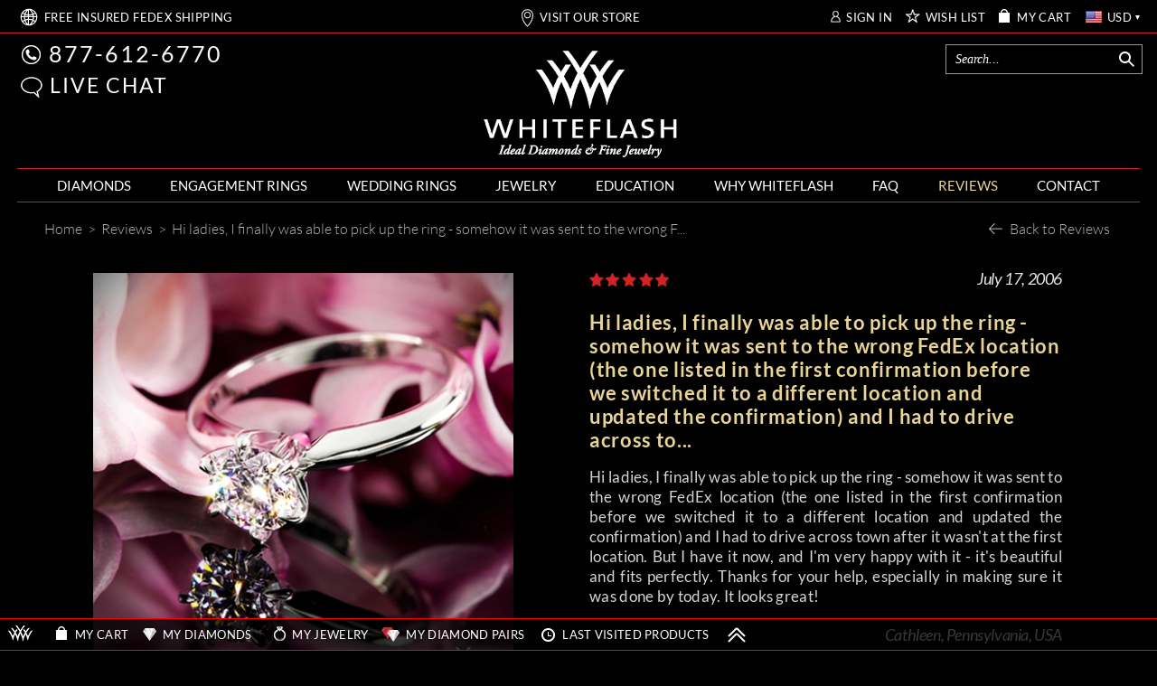

--- FILE ---
content_type: text/html; charset=utf-8
request_url: https://www.whiteflash.com/testimonials/details-934.htm
body_size: 90675
content:

<!DOCTYPE html>
<html xmlns="http://www.w3.org/1999/xhtml" lang="en-us">
<head>
<meta name="viewport" content="width=device-width, initial-scale=1, maximum-scale=1, user-scalable=0" />
<meta name="theme-color" content="#000000" />
<meta name="mobile-web-app-capable" content="yes"/>
<meta name="apple-mobile-web-app-status-bar-style" content="black"/>

    <link fetchpriority="high" rel="preload" href="/fonts/lato/9k-RPmcnxYEPm8CNFsH2gg.woff2" as="font" type="font/woff2" crossorigin /> 
    
    <style>
       *,.noPadding{padding:0}.col-xs-12,html{width:100%;scrollbar-gutter: stable;}@font-face{font-family:'Droid Serif';font-style:italic;font-weight:400;font-display:swap;src:local('Droid Serif Italic'),local(DroidSerif-Italic),url(/fonts/droidserif/cj2hUnSRBhwmSPr9kS5899kZXW4sYc4BjuAIFc1SXII.woff2) format("woff2")}@font-face{font-family:Lato;font-style:normal;font-weight:300;font-display:swap;src:local('Lato Light'),local(Lato-Light),url(/fonts/lato/KT3KS9Aol4WfR6Vas8kNcg.woff2) format("woff2")}@font-face{font-family:Lato;font-style:normal;font-weight:400;font-display:swap;src:local('Lato Regular'),local(Lato-Regular),url(/fonts/lato/9k-RPmcnxYEPm8CNFsH2gg.woff2) format("woff2")}@font-face{font-family:Lato;font-style:normal;font-weight:700;font-display:swap;src:local('Lato Bold'),local(Lato-Bold),url(/fonts/lato/wkfQbvfT_02e2IWO3yYueQ.woff2) format("woff2")}@font-face{font-family:Lato;font-style:italic;font-weight:300;font-display:swap;src:local('Lato Light Italic'),local(Lato-LightItalic),url(/fonts/lato/2HG_tEPiQ4Z6795cGfdivD8E0i7KZn-EPnyo3HZu7kw.woff2) format("woff2")}@font-face{font-family:Lato;font-style:italic;font-weight:400;font-display:swap;src:local('Lato Italic'),local(Lato-Italic),url(/fonts/lato/oUan5VrEkpzIazlUe5ieaA.woff2) format("woff2")}@font-face{font-family:Lato;font-style:italic;font-weight:700;font-display:swap;src:local('Lato Bold Italic'),local(Lato-BoldItalic),url(/fonts//lato/HkF_qI1x_noxlxhrhMQYED8E0i7KZn-EPnyo3HZu7kw.woff2) format("woff2")}@font-face{font-family:'Playfair Display';font-style:normal;font-weight:400;font-display:swap;src:local('Playfair Display'),local(PlayfairDisplay-Regular),url(/fonts/playfairdisplay/2NBgzUtEeyB-Xtpr9bm1CZa6Tn9fxpDPuRSK4Gn5Ybw.woff2) format("woff2")}*{margin:0}html{height:100%;background-color:#000}.breadcrumb{text-align:left;display:block;background-color:transparent!important}a,div,img,input,select,table{border:0}body{background-color:transparent;overflow-x:hidden;color:#fff;font-family:Lato;font-size:16px;}.text-content{color:#d5d5d5}.maxWidth{max-width:1242px;margin:auto!important}a{color: #fff}.col-xs-12{width: 100%}
    </style>    
       
    <link rel="preload" fetchpriority="high" type="image/webp" href="https://files.whiteflash.com/images/rd/common/mobile-header-sprite.webp" as="image" media="(max-width: 768px)"/>
    <link rel="preload" fetchpriority="high" type="image/webp" href="https://files.whiteflash.com/images/spritesheet20241219.webp" as="image"/>
    

    <link rel="preconnect" href="https://files.whiteflash.com" />
    <link rel="preconnect" href="https://developer.livehelpnow.net/" />
    <link rel="preconnect" href="https://www.googletagmanager.com" crossorigin/>
    <link rel="preconnect" href="https://www.redditstatic.com" crossorigin/>
      


    <!-- Google Tag Manager -->
<script>(function (w, d, s, l, i) {
        w[l] = w[l] || []; w[l].push({
            'gtm.start':
                new Date().getTime(), event: 'gtm.js'
        }); var f = d.getElementsByTagName(s)[0],
            j = d.createElement(s), dl = l != 'dataLayer' ? '&l=' + l : ''; j.async = true; j.src =
                'https://www.googletagmanager.com/gtm.js?id=' + i + dl; f.parentNode.insertBefore(j, f);
    })(window, document, 'script', 'dataLayer', 'GTM-KNFX6QKM');
    dataLayer = window.dataLayer || [];
</script>
<!-- End Google Tag Manager -->

    
    
         

<title>
	Hi ladies,

I finally was able to pick up the ring - somehow it was  | 934
</title><meta name="description" content="Hi ladies,

I finally was able to pick up the ring - somehow it was sent to the wrong FedEx location (the one listed in the first confirmation  | 934" />


<link href="https://files.whiteflash.com/bundles/css/masterpage_RDMasterPage?v=bpmzGzdNyuWriZ1SEuRVQQ6ZLzHzCmSf5WDbK1yhHts1" rel="stylesheet"/>
    

    <link href="/bundles/css/testimonial_details?v=TyjOnSJfu0EQh-K-opSq2WlSHU3zDUUkdkAAQiRtcWI1" rel="stylesheet"/>

   
  



</head>
<body itemscope="" itemtype="http://schema.org/WebPage" class="webp-support">
<form method="post" action="./details-934.htm" id="form1">
<div class="aspNetHidden">
<input type="hidden" name="__EVENTTARGET" id="__EVENTTARGET" value="" />
<input type="hidden" name="__EVENTARGUMENT" id="__EVENTARGUMENT" value="" />
<input type="hidden" name="__VIEWSTATE" id="__VIEWSTATE" value="/wEPDwULLTExNjc3OTc3MjlkZDzQLqruHxGCBmL88JTmhThNuS2q" />
</div>

<script type="text/javascript">
//<![CDATA[
var theForm = document.forms['form1'];
if (!theForm) {
    theForm = document.form1;
}
function __doPostBack(eventTarget, eventArgument) {
    if (!theForm.onsubmit || (theForm.onsubmit() != false)) {
        theForm.__EVENTTARGET.value = eventTarget;
        theForm.__EVENTARGUMENT.value = eventArgument;
        theForm.submit();
    }
}
//]]>
</script>



<script type="text/javascript">
//<![CDATA[
var isIPad=false;
                var shoppingCartSubTotal = 0;
                var wishlistTotal = 0;
                var shoppingCartItems = '';
                var userName = '';//]]>
</script>

<div class="aspNetHidden">

	<input type="hidden" name="__VIEWSTATEGENERATOR" id="__VIEWSTATEGENERATOR" value="B41C35EE" />
	<input type="hidden" name="__EVENTVALIDATION" id="__EVENTVALIDATION" value="/wEdAC+2nM6gS5XMTbWm5B2no7EfIW5Cx9EelbnyjgViADJY4W4HCqGVys4GZb1oeTtwAv1U0wTndnZGzeJ/xIq427jSbzoEccJ0wSWZYKeXe8MZHjioaMDcx6y2d6tReWkNiyZIrJ2BtQ3o1639U5fgnd113naIgYIbotTFfATMs/tlMcOuNlCHggBTKcuRIf3YjUgObwXJpr7jH+Y23o2hu3TZDmWjagGGSL0Q4CUlXmQHaNGqQROPvDCXkFnzUrziePSukbmP7RmIFM6xIbHiOaHC6kYN8Zuk/jjdZG5dV2j5shj5Ll52RcQAcmK2RxXv4Y3A8DLRokkkXAZbYFJkL76ojQHV7/NzpRm/t69P/9iYgRm2jeGGw7Ew8fXKoEM6A/AAVPp84TGwVVFymXgkPowS/3BAZHUm1Kvn/qIwZ1OLxe+MHuZ+h9uIRawAMlV79Q8dfKVqH/lb/uKhuESAAaRcATH5bHtixqFQZeZ1UKWEt43ZSEmD9hLLk0fN/2qjyoMdTUXZSGaZltqqER890HzvJAMyNXfDa+c4nSoUffJofuA3FNzSDz96xENv7LAECdTMqJED/cstVB7K0ESVOvPER8maxY/WSRCCK3hwYdZiq7VtVReq23LAKO4GswRtsxvhH+rS7WsTzb7kfq/JSUdcU7NJi47Sgdp2AZ8NOpwDAToFj3Hq/+qscKg8d0dT2cpsVdjVsnoDFr6+Ci6EFGzESx5zG9AfwvgysrjUvRPXCy4BzPHnTOLssMrU2IlvCLiz7dWeKP3iK/u9Yev/XuNnoH7LJcm17MyWDoiFM2OM9b/Dv2RxSVmCLNaI6cIXgYntELILM4wTa16FgBTlHOOKBWf+Lsph4PGYa64XRmIH0dDWUiB5BpBY60FREr2qn3Vp1I7IaAM0iW2wBXBPWLNMOWTy+UF5e8hG/Ilf5bwZnDgqE0DWCwGZlH4/YlBZj0wbsfqr5lq4pogtGtUrqtkNRa9/rMPqKnRHug+4u0CCHycFndXMeIJbN4ihVboZflAApOKc" />
</div>  
    <div class="sticky_middle col-xs-12 noPadding"></div> <div class="header header-ui"> <div class="hidden-xs width-1248"> <div id="Header_SearchBar_pnlSearchMaster" class="pnlSearchMaster"> <div class="header_middle_search_icon icon-margin-right"> <div id="top_search_desktop_icon" class="sprite sprite-Loupe margin-right-1 icon-margin-right"></div></div> <input class="header_middle_search" enterkeyhint="search" type="text" maxlength="255" id="txtTopSearch" autocomplete="off" placeholder="Search..." /> <div class="topsearch-loader-img"></div> <div id="pnlTopSearchBar" class="searchBar" style="display: none"></div></div></div> <div class="header_top col-xs-12"> <div class="row header_top_nonmobile maxWidth"> <div class="menubar col-xs-2 hidden-sm hidden-md hidden-lg"> <ul class="iconlabel"> <li class="menuBar"> <button type="button" data-target=".navbarMenu" data-toggle="collapse" class="navbar-toggle navbar-toggle-menu" aria-label="Site Menu"> <span class="icon-bar"></span> <span class="icon-bar"></span> <span class="icon-bar"></span> <span class="menu-sprite menu-sprite-b menu-sprite-HEADER_CLOSE_ICO expanded_menu icon-cancel"></span> <span class="expanded_menu red_menu_arrow"></span></button></li></ul></div> <div class="col-xs-8 hidden-sm hidden-md hidden-lg mb-logo"> <a href="/" title="Whiteflash"> <img width="169" height="82" src='https://files.whiteflash.com/images/wf-mobile-logo.webp' class="mobile-header-sprite-logo" alt="Whiteflash Logo"/></a></div> <div class="shipping hidden-xs col-sm-6 col-md-4"> <ul class="iconlabel hidden-sm hidden-xs"> <li class="sprite sprite-HEADER_WORLDWIDE_BIG hidden-sm hidden-md hidden-lg icon-link" onclick="clickLink('free-shipping-m')"></li> <li class="sprite sprite-Header_WORLDWIDE margin-top-m-1 margin-left-3 hidden-xs icon-link" onclick="clickLink('free-shipping-m')"></li> <li class="shipping_text margin-top-1"><a href="/confidence/free-shipping/" class="link-class link-red-decoration" id="free-shipping-m">FREE <span class="shippingFedexWord">INSURED FEDEX</span> SHIPPING</a></li></ul> <div class=" hidden-md hidden-lg"> <ul class="iconlabel iconlabel-usa"> <li class="sprite sprite-Header_LOCATION icon-link" onclick="clickLink('visit-showroom')"></li> <li class="margin-top-1"><a href="/houston-jewelry-store/" class="link-class link-red-decoration" id="visit-showroom">VISIT OUR HOUSTON SHOWROOM</a></li></ul></div></div> <div class="showroom col-md-4 hidden-xs hidden-sm"> <ul class="iconlabel_centered"> <li class="sprite sprite-Header_LOCATION icon-link" onclick="clickLink('visit-showroom')"></li> <li class="margin-top-1"><a href="/houston-jewelry-store/" class="link-class link-red-decoration" id="visit-showroom">VISIT OUR STORE</a></li></ul></div> <div class="customer col-sm-6 col-md-4 col-md-4 hidden-xs"> <ul class="iconlabel_right right-menu-header"> <li class="sprite sprite-Header_SIGN_IN icon-link margin-right-6" onclick="clickLink('hlSignIn')"></li> <li class="margin-top-1 margin-right-10"><a id="hlSignIn" class="link-class link-red-decoration" onclick="javascript:gTrack(&#39;top|sign-in&#39;);" href="https://www.whiteflash.com/account/signin/">SIGN IN</a></li> <li class="sprite sprite-HEADER_WISHLIST_STAR icon-link" onclick="clickLink('wishlist')"></li> <li class="margin-top-1 margin-right-10"><a href="/account/overview/#mywishlist" class="link-class link-red-decoration" id="wishlist">WISH LIST</a></li> <li class="sprite sprite-HEADER_BAG icon-link margin-right-8" onclick="clickLink('mycart')"></li> <li class="margin-top-1 margin-right-10"><a href="/account/shopping-cart/" class="link-class link-red-decoration" id="mycart">MY CART</a></li> <li> <span class="current-currency current-currency-flag flags_sprite flags_sprite-usd"></span> <div class="currencies-wrapper"> <div class="currency-item" data-rate="1.456664" data-code="aud"> <span class="flags_sprite flags_sprite-aud"></span> <span>AUD</span></div> <div class="currency-item" data-rate="1.37215" data-code="cad"> <span class="flags_sprite flags_sprite-cad"></span> <span>CAD</span></div> <div class="currency-item" data-rate="0.845604" data-code="eur"> <span class="flags_sprite flags_sprite-eur"></span> <span>EUR</span></div> <div class="currency-item" data-rate="0.732869" data-code="gbp"> <span class="flags_sprite flags_sprite-gbp"></span> <span>GBP</span></div> <div class="currency-item" data-rate="7.79755" data-code="hkd"> <span class="flags_sprite flags_sprite-hkd"></span> <span>HKD</span></div> <div class="currency-item" data-rate="1.68039" data-code="nzd"> <span class="flags_sprite flags_sprite-nzd"></span> <span>NZD</span></div> <div class="currency-item" data-rate="1.272704" data-code="sgd"> <span class="flags_sprite flags_sprite-sgd"></span> <span>SGD</span></div> <div class="currency-item" data-rate="1" data-code="usd"> <span class="flags_sprite flags_sprite-usd"></span> <span>USD</span></div></div></li> <li class="margin-top-1 current-currency current-currency-code">USD</li> <li class="sprite sprite-Polygon current-currency"></li></ul></div> <div class="customer-mobile col-xs-2 hidden-sm hidden-md hidden-lg"> <ul class="iconlabel_right"> <li class="mobile-header-sprite mobile-header-sprite-cart" onclick="clickLink('mycart')"></li></ul></div></div></div> <div class="header_middle col-xs-12 noPadding hidden-xs"> <div class="width-1248"> <div class="col-sm-4 col-xs-0 hidden-xs headerRow margin-top-13 padding-left-4"> <ul class="iconlabel phone icon-margin"> <li class="sprite sprite-Header_PHONE icon-link margin-left-4" onclick="clickLink('callphonemob')"></li> <li class="labelText"><a href="tel:+8776126770" class="link-class link-red-decoration" id="callphone">877-612-6770</a></li></ul> <ul class="iconlabel chat icon-margin"> <li class="sprite sprite-retina sprite-Header_CHAT icon-link margin-left-3" onclick="javascript:openChat();return false;"></li> <li class="labelText"> <a id="livechat" class="link-class link-red-decoration" rel="nofollow" onclick="javascript:openChat();return false;">LIVE CHAT</a></li></ul></div> <div class="col-sm-4 col-xs-12 headerRow padding-left-4"> <a href="/" title="Whiteflash"> <img class="header_middle_logo" loading="lazy" alt="Whiteflash Logo" src="[data-uri]" /> <noscript> <style> .bigImg.js{ display: none; } </style></noscript></a></div> <div class="col-sm-4 col-xs-0 hidden-xs headerRow"></div></div></div> <div class="header_menu col-xs-12"> <div class="navMenu"> <div class="navbar navbar-default maxWidth collapse navbar-collapse navbarMenu noPadding fixed-menu"> <ul class="nav navbar-nav ie9_ul_menu"> <li class="search-mobile-menu hidden-sm hidden-md hidden-lg"> <div class="mobile-menu-searchbar"> <div id="Header_MainMenu_SearchBar_pnlSearchMaster" class="pnlSearchMaster"> <div class="header_middle_search_icon icon-margin-right"> <div id="top_search_desktop_icon" class="menu-sprite menu-sprite-b menu-sprite-HEADER_mobile_search"></div></div> <input class="header_middle_search" enterkeyhint="search" type="text" maxlength="255" id="txtMenuMobileSearch" autocomplete="off" placeholder="Search..." /> <div class="topsearch-loader-img"></div> <div id="pnlTopSearchBar" class="searchBar" style="display: none"></div></div></div></li> <li class="empty-element hidden-xs"></li> <li class="menuDiamonds main-menu collapsable diamond-main-menu hidden-sm hidden-md hidden-lg" data-toggle="collapse" data-target=".diamond-sub-menu" data-sub-menu=".big-diamond-main-menu"> <a class="link-class hidden-sm hidden-md hidden-lg" ga="menu|loose-diamonds">DIAMONDS</a> <span class="mobile_menu_arrow menu-sprite menu-sprite-b menu-sprite-Header_mobile_arrow_l hidden-sm hidden-md hidden-lg"></span></li> <li class="menuDiamonds main-menu collapsable diamond-main-menu hidden-xs ie9_li_menu ie9_li_menu_diamonds" data-toggle="collapse" data-target=".diamond-sub-menu" data-sub-menu=".big-diamond-main-menu"> <a href="/loose-diamonds/" class="link-class " ga="menu|loose-diamonds">DIAMONDS </a></li> <li class="collapse collapsable sub-menu diamond-sub-menu noPadding hidden-sm hidden-md hidden-lg" data-toggle="collapse"> <div class="noPadding noStyledList"> <div class="mobile-submenu-section"> <div class="common-menu-list-title"> <a href="/loose-diamonds/search/" class="search-for-diamonds-menu-title link-class-decoration"><span class="search-span">SEARCH </span>NATURAL DIAMONDS</a></div> <div class="mobile-column-1"> <div class="diamond-item"> <a href="/loose-diamonds/round-cut"> <div class="ico-container"> <span class="menu-sprite menu-sprite-HEADER_ROUND_ICO"></span></div></a> <a href="/loose-diamonds/round-cut" class="link-class-decoration">Round</a></div> <div class="diamond-item"> <a href="/loose-diamonds/cushion-cut"> <div class="ico-container"> <span class="menu-sprite menu-sprite-HEADER_CUSHION_ICO"></span></div></a> <a href="/loose-diamonds/cushion-cut" class="link-class-decoration">Cushion</a></div> <div class="diamond-item"> <a href="/loose-diamonds/radiant-cut"> <div class="ico-container"> <span class="menu-sprite menu-sprite-HEADER_RADIANT_ICO"></span></div></a> <a href="/loose-diamonds/radiant-cut" class="link-class-decoration">Radiant</a></div> <div class="diamond-item"> <a href="/loose-diamonds/asscher-cut"> <div class="ico-container"> <span class="menu-sprite menu-sprite-HEADER_ASSCHER_ICO"></span></div></a> <a href="/loose-diamonds/asscher-cut" class="link-class-decoration">Asscher</a></div></div> <div class="mobile-column-1 mobile-column-1-1"> <div class="diamond-item"> <a href="/loose-diamonds/princess-cut"> <div class="ico-container"> <span class="menu-sprite menu-sprite-HEADER_PRINCESS_ICO"></span></div></a> <a href="/loose-diamonds/princess-cut" class="link-class-decoration">Princess</a></div> <div class="diamond-item"> <a href="/loose-diamonds/oval-cut"> <div class="ico-container"> <span class="menu-sprite menu-sprite-HEADER_OVAL_ICO"></span></div></a> <a href="/loose-diamonds/oval-cut" class="link-class-decoration">Oval</a></div> <div class="diamond-item"> <a href="/loose-diamonds/emerald-cut"> <div class="ico-container"> <span class="menu-sprite menu-sprite-HEADER_EMERALD_ICO"></span></div></a> <a href="/loose-diamonds/emerald-cut" class="link-class-decoration">Emerald</a></div> <div class="diamond-item"> <a href="/loose-diamonds/pear-cut"> <div class="ico-container"> <span class="menu-sprite menu-sprite-HEADER_PEAR_ICO"></span></div></a> <a href="/loose-diamonds/pear-cut" class="link-class-decoration">Pear</a></div></div> <div class="mobile-column-2"> <div class="diamond-item"> <a href="/loose-diamonds/diamond-pairs-search/" class="link-class" ga="submenu|diamond-pairs-search"> <div class="ico-container"> <span class="menu-sprite menu-sprite-HEADER_DIAMONDS_PAIRS_ICO"></span></div></a> <a href="/loose-diamonds/diamond-pairs-search/" class="link-class-decoration">Diamond Pair Search</a></div> <div class="diamond-item diamond-item-l2"> <a href="/loose-diamonds/lab-created-diamonds/" class="link-class" ga="submenu|request-diamond"> <div class="ico-container"> <span class="menu-sprite menu-sprite-HEADER_DIAMOND_PLUS_ICON"></span></div></a> <a href="/loose-diamonds/request-diamond/" class="link-class-decoration">Request a Diamond</a></div></div></div> <div class="mobile-submenu-section"> <div class="common-menu-list-title"> <a href="/loose-diamonds/lab-created-diamonds/" class="search-for-diamonds-menu-title link-class-decoration"><span class="search-span">SEARCH </span>LAB DIAMONDS</a></div> <div class="mobile-column-1"> <div class="diamond-item"> <a href="/loose-diamonds/lab-created-diamonds/round-cut"> <div class="ico-container"> <span class="menu-sprite menu-sprite-HEADER_ROUND_ICO"></span></div></a> <a href="/loose-diamonds/lab-created-diamonds/round-cut" class="link-class-decoration">Round</a></div> <div class="diamond-item"> <a href="/loose-diamonds/lab-created-diamonds/cushion-cut"> <div class="ico-container"> <span class="menu-sprite menu-sprite-HEADER_CUSHION_ICO"></span></div></a> <a href="/loose-diamonds/lab-created-diamonds/cushion-cut" class="link-class-decoration">Cushion</a></div> <div class="diamond-item"> <a href="/loose-diamonds/lab-created-diamonds/radiant-cut"> <div class="ico-container"> <span class="menu-sprite menu-sprite-HEADER_RADIANT_ICO"></span></div></a> <a href="/loose-diamonds/lab-created-diamonds/radiant-cut" class="link-class-decoration">Radiant</a></div> <div class="diamond-item"> <a href="/loose-diamonds/lab-created-diamonds/asscher-cut"> <div class="ico-container"> <span class="menu-sprite menu-sprite-HEADER_ASSCHER_ICO"></span></div></a> <a href="/loose-diamonds/lab-created-diamonds/asscher-cut" class="link-class-decoration">Asscher</a></div></div> <div class="mobile-column-1 mobile-column-1-1"> <div class="diamond-item"> <a href="/loose-diamonds/lab-created-diamonds/princess-cut"> <div class="ico-container"> <span class="menu-sprite menu-sprite-HEADER_PRINCESS_ICO"></span></div></a> <a href="/loose-diamonds/lab-created-diamonds/princess-cut/" class="link-class-decoration">Princess</a></div> <div class="diamond-item"> <a href="/loose-diamonds/lab-created-diamonds/oval-cut"> <div class="ico-container"> <span class="menu-sprite menu-sprite-HEADER_OVAL_ICO"></span></div></a> <a href="/loose-diamonds/lab-created-diamonds/oval-cut" class="link-class-decoration">Oval</a></div> <div class="diamond-item"> <a href="/loose-diamonds/lab-created-diamonds/emerald-cut"> <div class="ico-container"> <span class="menu-sprite menu-sprite-HEADER_EMERALD_ICO"></span></div></a> <a href="/loose-diamonds/lab-created-diamonds/emerald-cut" class="link-class-decoration">Emerald</a></div> <div class="diamond-item"> <a href="/loose-diamonds/lab-created-diamonds/pear-cut"> <div class="ico-container"> <span class="menu-sprite menu-sprite-HEADER_PEAR_ICO"></span></div></a> <a href="/loose-diamonds/lab-created-diamonds/pear-cut/" class="link-class-decoration">Pear</a></div></div> <div class="mobile-column-2"> <div class="diamond-item"> <a href="/loose-diamonds/lab-diamond-pairs-search/" class="link-class" ga="submenu|diamond-pairs-search"> <div class="ico-container"> <span class="menu-sprite menu-sprite-HEADER_DIAMONDS_PAIRS_ICO"></span></div></a> <a href="/loose-diamonds/lab-diamond-pairs-search/" class="link-class-decoration"> Lab Diamond Pair Search</a></div></div></div> <div class="mobile-submenu-section mobile-submenu-section-last"> <div class="common-menu-list-title"> <a href="/loose-diamonds/search/?t=aca" class="above-diamonds-menu-title"> <span class="menu-sprite menu-sprite-HEADER_A_CUT_ABOVE_LOGO"></span> <span class="link-class-decoration"><b>A CUT ABOVE</b><sup>&reg;</sup> DIAMONDS</span></a></div> <div class="mobile-menu-text-item"> <a href="/a-cut-above-diamonds/" class="link-class link-class-decoration" ga="submenu|aca-diamonds">A CUT ABOVE&reg; Hearts and Arrows</a></div> <div class="mobile-menu-text-item"> <a href="/a-cut-above-diamonds/collection-series/" class="link-class link-class-decoration" ga="submenu|aca-diamonds">A CUT ABOVE&reg; Collection Series</a></div> <div class="mobile-menu-text-item"> <a href="/a-cut-above-diamonds/specifications-and-qualifications/" class="link-class link-class-decoration">A CUT ABOVE&reg; Specifications</a></div> <div class="common-menu-list-title"> <a href="/loose-diamonds/lab-created-diamonds/?t=inhouse" class="above-diamonds-menu-title"> <span class="link-class-decoration">PRECISION LAB DIAMONDS</span></a></div> <div class="mobile-menu-text-item"> <a href="/precision-cut-lab-grown-diamonds/" class="link-class link-class-decoration">Precision Lab Created Diamonds</a></div> <div class="mobile-menu-text-item"> <a href="/diamond-education/a-complete-guide-to-lab-grown-diamonds/" class="link-class link-class-decoration">A Complete Guide to Lab Grown Diamonds</a></div></div></div></li> <li class="menuDiamondRings main-menu collapsable hidden-xs ie9_li_menu ie9_li_menu_engagementrings engagement-rings-main-menu" data-toggle="collapse" data-target=".engagement-rings-sub-menu" data-sub-menu=".big-engagement-rings-main-menu"> <a href="/engagement-rings/" class="link-class" ga="menu|diamond-engagement-rings">ENGAGEMENT RINGS </a> <span class="mobile_menu_arrow menu-sprite menu-sprite-b menu-sprite-Header_mobile_arrow_l hidden-sm hidden-md hidden-lg"></span></li> <li class="menuDiamondRings main-menu collapsable engagement-rings-main-menu hidden-sm hidden-md hidden-lg" data-toggle="collapse" data-target=".engagement-rings-sub-menu" data-sub-menu=".big-engagement-rings-main-menu"> <a class="link-class hidden-sm hidden-md hidden-lg" ga="menu|wedding-rings">ENGAGEMENT RINGS</a> <span class="mobile_menu_arrow menu-sprite menu-sprite-b menu-sprite-Header_mobile_arrow_l hidden-sm hidden-md hidden-lg"></span></li> <li class="collapse collapsable sub-menu engagement-rings-sub-menu noPadding hidden-sm hidden-md hidden-lg" data-toggle="collapse"> <div class="mobile-submenu-section"> <div class="common-menu-list-title"> <a href="/engagement-rings/" class="link-class-decoration">ENGAGEMENT RING SEARCH</a></div> <div class="mobile-column-1"> <div class="engagement-menu-item"> <a onclick='clearCookieAndRedirectTo("https://www.whiteflash.com/engagement-rings/solitaire/");' class="ico-container-engagement"> <div class="ico-container"> <span class="menu-sprite menu-sprite-inline-block menu-sprite-HEADER_engagement_solitaire"></span></div></a> <a href="/engagement-rings/solitaire/" class="link-class-decoration" data-event="clearCookie" ga="submenu|diamond-solitaire">Solitaire Engagement Rings</a></div> <div class="engagement-menu-item"> <a onclick='clearCookieAndRedirectTo("https://www.whiteflash.com/engagement-rings/halo/");' class="ico-container-engagement"> <div class="ico-container"> <span class="menu-sprite menu-sprite-inline-block menu-sprite-HEADER_engagement_halo"></span></div></a> <a href="/engagement-rings/halo/" class="link-class-decoration" data-event="clearCookie" ga="submenu|diamond-solitaire">Halo Engagement Rings</a></div> <div class="engagement-menu-item"> <a onclick='clearCookieAndRedirectTo("https://www.whiteflash.com/engagement-rings/diamond-settings/");' class="ico-container-engagement"> <div class="ico-container"> <span class="menu-sprite menu-sprite-inline-block menu-sprite-HEADER_engagement_pave"></span></div></a> <a href="/engagement-rings/diamond-settings/" class="link-class-decoration" data-event="clearCookie" ga="submenu|diamond-solitaire">Pave Engagement Rings</a></div> <div class="engagement-menu-item"> <a onclick='clearCookieAndRedirectTo("https://www.whiteflash.com/engagement-rings/three-stone/");' class="ico-container-engagement"> <div class="ico-container"> <span class="menu-sprite menu-sprite-inline-block menu-sprite-HEADER_engagement_3stone"></span></div></a> <a href="/engagement-rings/three-stone/" class="link-class-decoration" data-event="clearCookie" ga="submenu|diamond-solitaire">3 Stone Engagement Rings</a></div></div> <div class="mobile-column-1 mobile-column-1-2"> <div class="engagement-menu-item"> <a onclick='clearCookieAndRedirectTo("https://www.whiteflash.com/engagement-rings/wedding-sets/");' class="ico-container-engagement"> <div class="ico-container"> <span class="menu-sprite menu-sprite-inline-block menu-sprite-HEADER_engagement_wedding"></span></div></a> <a href="/engagement-rings/wedding-sets/" class="link-class-decoration" data-event="clearCookie" ga="submenu|diamond-solitaire">Wedding Sets</a></div> <div class="engagement-menu-item"> <a onclick='redirectTo("https://www.whiteflash.com/engagement-rings/custom-design/")' ga="submenu|custom-design" class="ico-container-engagement"> <div class="ico-container"> <span class="menu-sprite menu-sprite-inline-block menu-sprite-HEADER_engagement_custom"></span></div></a> <a class="link-class-decoration" href='/engagement-rings/custom-design/' ga="submenu|custom-design">Custom Engagement Rings</a></div></div> <div class="mobile-column-100"> <div class="engagement-menu-item top-spacing"> <a class="link-class-decoration" href='/engagement-rings/' ga="submenu|engagement-rings">Browse All Engagement Rings</a></div></div></div> <div class="mobile-submenu-section "> <div class="common-menu-list-title"> <a href="/engagement-rings/designer-rings/" class="link-class-decoration">DESIGNER ENGAGEMENT RINGS</a></div> <div class="mobile-menu-designers-blocks"> <div class="mobile-menu-designers-block"> <span> <a href='/engagement-rings/simon-g/' ga="submenu|simon-g-rings" class="col-sm-6 designers-logos-link noPadding menu-sprite menu-spritex2 menu-sprite-HEADER_wedding_simong"> <span>Simon G.</span></a></span> <span class="jaffe-container"> <a href='/engagement-rings/a-jaffe/' ga="submenu|a-jaffe-rings" class="col-sm-12 designers-logos-link noPadding menu-sprite menu-spritex2 menu-header-a-jaffe"> <span>А. Jaffe</span></a></span> <span> <a href='/engagement-rings/ritani/' ga="submenu|ritani-rings" class="col-sm-6 designers-logos-link noPadding menu-sprite menu-spritex2 menu-sprite-HEADER_wedding_ritani"> <span>Ritani</span></a></span></div> <div class="mobile-menu-designers-block"> <span> <a href='/engagement-rings/verragio/' ga="submenu|verragio-rings" class="col-sm-6 designers-logos-link noPadding menu-sprite menu-spritex2 menu-sprite-HEADER_wedding_verragio"> <span>Verragio</span></a></span> <span> <a href='/engagement-rings/tacori/' ga="submenu|tacori-rings" class="col-sm-6 designers-logos-link noPadding menu-sprite menu-spritex2 menu-sprite-HEADER_wedding_tacori"> <span>Tacori</span></a></span> <span> <a href='/engagement-rings/vatche/' ga="submenu|vatche-rings" class="col-sm-6 designers-logos-link noPadding menu-sprite menu-spritex2 menu-sprite-HEADER_wedding_vatche"> <span>Vatche</span></a></span></div> <div class="mobile-menu-designers-block"> <span class="valoria-container"> <a href='/engagement-rings/valoria/' ga="submenu|valoria-rings" class="col-sm-12 designers-logos-link noPadding menu-sprite menu-spritex2 menu-header-valoria"> <span>Valoria</span></a></span> <span class="danhov-container"> <a href='/engagement-rings/danhov/' ga="submenu|danhov-rings" class="col-sm-6 designers-logos-link noPadding menu-sprite menu-spritex2 menu-sprite-HEADER_wedding_danhov"> <span>Danhov</span></a></span> <span class="benchmark-container"> <a href='/engagement-rings/benchmark/' ga="submenu|benchmark-rings" class="col-sm-12 designers-logos-link noPadding menu-sprite menu-spritex2 menu-sprite-HEADER_wedding_benchmark"> <span>Benchmark</span></a></span></div> <div class="mobile-menu-designers-block mobile-menu-designers-block-last mobile-menu-designers-block-top"> <a class="" href='/engagement-rings/designer-rings/' ga="submenu|designer-rings">Browse All Designer Collections</a></div></div></div> <div class="mobile-submenu-section mobile-submenu-section-last"> <div class="common-menu-list-title"> <a href="/engagement-rings/" class="link-class-decoration">SHOP BY METAL</a></div> <div class="mobile-column-1"> <div class="engagement-menu-item mobile-menu-text-item"> <a href="/engagement-rings/white-gold/" class="link-class-decoration" data-event="clearCookie" ga="submenu|diamond-solitaire">White Gold</a></div> <div class="engagement-menu-item mobile-menu-text-item"> <a href="/engagement-rings/yellow-gold/" class="link-class-decoration" data-event="clearCookie" ga="submenu|diamond-solitaire">Yellow Gold</a></div> <div class="engagement-menu-item mobile-menu-text-item"> <a href="/engagement-rings/rose-gold/" class="link-class-decoration" data-event="clearCookie" ga="submenu|diamond-solitaire">Rose Gold</a></div> <div class="engagement-menu-item mobile-menu-text-item"> <a href="/engagement-rings/platinum/" class="link-class-decoration" data-event="clearCookie" ga="submenu|diamond-solitaire">Platinum</a></div></div> <div class="mobile-column-100 top-spacing"> <div class="engagement-menu-item mobile-menu-text-item"> <a href="/jewelry-education/an-overview-of-common-alloys/" class="link-class-decoration" data-event="clearCookie" ga="submenu|diamond-solitaire">Metal Education</a></div> <div class="engagement-menu-item mobile-menu-text-item"> <a href="/engagement-rings/find-my-ring-size/" class="link-class-decoration" data-event="clearCookie" ga="submenu|diamond-solitaire">Find My Ring Size</a></div></div></div></li> <li class="menuWeddingBands main-menu collapsable ie9_li_menu ie9_li_menu_weddingrings wedding-rings-main-menu hidden-xs" data-toggle="collapse" data-target=".big-wedding-rings-main-menu" data-sub-menu=".big-wedding-rings-main-menu"> <a href="/wedding-rings/" class="link-class" ga="menu|wedding-rings">WEDDING RINGS</a> <span class="mobile_menu_arrow menu-sprite menu-sprite-b menu-sprite-Header_mobile_arrow_l hidden-sm hidden-md hidden-lg"></span></li> <li class="menuWeddingBands main-menu collapsable wedding-rings-main-menu hidden-sm hidden-md hidden-lg" data-toggle="collapse" data-target=".wedding-rings-sub-menu" data-sub-menu=".big-wedding-rings-main-menu"> <a class="link-class hidden-sm hidden-md hidden-lg" ga="menu|wedding-rings">WEDDING RINGS</a> <span class="mobile_menu_arrow menu-sprite menu-sprite-b menu-sprite-Header_mobile_arrow_l hidden-sm hidden-md hidden-lg"></span></li> <li class="collapse collapsable sub-menu wedding-rings-sub-menu noPadding hidden-sm hidden-md hidden-lg" data-toggle="collapse"> <div class="mobile-submenu-section"> <div class="common-menu-list-title"> <a href="/wedding-rings/" class="link-class-decoration">WEDDING RING SEARCH</a></div> <div class="mobile-column-1"> <div class="engagement-menu-item"> <a onclick='redirectTo("https://www.whiteflash.com/wedding-rings/diamond/")' class="ico-container-engagement"> <div class="ico-container"> <span class="menu-sprite menu-sprite-inline-block menu-sprite-HEADER_wedding_diamond"></span></div></a> <a class="link-class-decoration" href='/wedding-rings/diamond/' ga="submenu|diamond-rings">Diamond Wedding Rings</a></div> <div class="engagement-menu-item"> <a onclick='redirectTo("https://www.whiteflash.com/wedding-rings/classic/")' class="ico-container-engagement"> <div class="ico-container"> <span class="menu-sprite menu-sprite-inline-block menu-sprite-HEADER_wedding_classic"></span></div></a> <a class="link-class-decoration" href='/wedding-rings/classic/' ga="submenu|plain-rings">Classic Wedding Rings</a></div> <div class="engagement-menu-item"> <a onclick='redirectTo("https://www.whiteflash.com/wedding-rings/eternity/")' class="ico-container-engagement"> <div class="ico-container"> <span class="menu-sprite menu-sprite-inline-block menu-sprite-HEADER_wedding_eternity"></span></div></a> <a class="link-class-decoration" href='/wedding-rings/eternity/' ga="submenu|plain-rings">Eternity Wedding Rings</a></div></div> <div class="mobile-column-1 mobile-column-1-2"> <div class="engagement-menu-item"> <a onclick='redirectTo("https://www.whiteflash.com/wedding-rings/womens/")' class="ico-container-engagement"> <div class="ico-container"> <span class="menu-sprite menu-sprite-inline-block menu-sprite-HEADER_wedding_womens"></span></div></a> <a class="link-class-decoration" href='/wedding-rings/womens/' ga="submenu|womens-wedding-rings">Women's Wedding Rings</a></div> <div class="engagement-menu-item"> <a onclick='redirectTo("https://www.whiteflash.com/wedding-rings/mens/")' ga="submenu|mens-wedding-rings" class="ico-container-engagement"> <div class="ico-container"> <span class="menu-sprite menu-sprite-inline-block menu-sprite-HEADER_wedding_mens"></span></div></a> <a class="link-class-decoration" href='/wedding-rings/mens/' ga="submenu|mens-wedding-rings">Men's Wedding Rings</a></div></div> <div class="mobile-column-100"> <div class="engagement-menu-item top-spacing"> <a class="link-class-decoration" href='/wedding-rings/' ga="submenu|wedding-rings">Browse All Wedding Rings</a></div></div></div> <div class="mobile-submenu-section mobile-submenu-section-last"> <div class="common-menu-list-title"> <a href="/wedding-rings/" class="link-class-decoration">DESIGNER WEDDING RINGS</a></div> <div class="mobile-menu-designers-blocks"> <div class="mobile-menu-designers-block"> <span> <a href='/wedding-rings/simon-g/' ga="submenu|simon-g-rings" class="col-sm-6 designers-logos-link noPadding menu-sprite menu-spritex2 menu-sprite-HEADER_wedding_simong"> <span>Simon G. wedding rings </span></a></span> <span class="jaffe-container"> <a href='/wedding-rings/a-jaffe/' ga="submenu|a-jaffe-rings" class="col-sm-12 designers-logos-link noPadding menu-sprite menu-spritex2 menu-header-a-jaffe"> <span>A. Jaffe wedding rings </span></a></span> <span> <a href='/wedding-rings/ritani/' ga="submenu|ritani-rings" class="col-sm-6 designers-logos-link noPadding menu-sprite menu-spritex2 menu-sprite-HEADER_wedding_ritani"> <span>Ritani wedding rings </span></a></span></div> <div class="mobile-menu-designers-block"> <span> <a href='/wedding-rings/verragio/' ga="submenu|verragio-rings" class="col-sm-6 designers-logos-link noPadding menu-sprite menu-spritex2 menu-sprite-HEADER_wedding_verragio"> <span>Verragio wedding rings </span></a></span> <span> <a href='/wedding-rings/tacori/' ga="submenu|tacori-rings" class="col-sm-6 designers-logos-link noPadding menu-sprite menu-spritex2 menu-sprite-HEADER_wedding_tacori"> <span>Tacori wedding rings </span></a></span> <span> <a href='/wedding-rings/vatche/' ga="submenu|vatche-rings" class="col-sm-6 designers-logos-link noPadding menu-sprite menu-spritex2 menu-sprite-HEADER_wedding_vatche"> <span>Vatche wedding rings </span></a></span></div> <div class="mobile-menu-designers-block"> <span class="valoria-container"> <a href='/engagement-rings/valoria/' ga="submenu|valoria-rings" class="col-sm-12 designers-logos-link noPadding menu-sprite menu-spritex2 menu-header-valoria"> <span>Valoria</span></a></span> <span class="danhov-container"> <a href='/wedding-rings/danhov/' ga="submenu|danhov-rings" class="col-sm-6 designers-logos-link noPadding menu-sprite menu-spritex2 menu-sprite-HEADER_wedding_danhov"> <span>Danhov wedding rings </span></a></span> <span class="benchmark-container"> <a href='/wedding-rings/benchmark/' ga="submenu|benchmark-rings" class="col-sm-12 designers-logos-link noPadding menu-sprite menu-spritex2 menu-sprite-HEADER_wedding_benchmark"> <span>Benchmark wedding rings </span></a></span></div> <div class="mobile-menu-designers-block mobile-menu-designers-block-last mobile-menu-designers-block-top"> <a class="" href='/engagement-rings/designer-rings/' ga="submenu|designer-rings">Browse All Designer Collections</a></div></div></div></li> <li class="menuJewelry main-menu collapsable ie9_li_menu ie9_li_menu_jewelry jewelry-main-menu hidden-xs" data-toggle="collapse" data-target=".big-jewelry-main-menu" data-sub-menu=".big-jewelry-main-menu"> <a href="/diamond-jewelry/" class="link-class" ga="menu|diamond-jewelry">JEWELRY</a> <span class="mobile_menu_arrow menu-sprite menu-sprite-b menu-sprite-Header_mobile_arrow_l hidden-sm hidden-md hidden-lg"></span></li> <li class="menuJewelry main-menu collapsable jewelry-main-menu hidden-sm hidden-md hidden-lg" data-toggle="collapse" data-target=".jewelry-sub-menu" data-sub-menu=".big-jewelry-main-menu"> <a class="link-class hidden-sm hidden-md hidden-lg" ga="menu|diamond-jewelry">JEWELRY</a> <span class="mobile_menu_arrow menu-sprite menu-sprite-b menu-sprite-Header_mobile_arrow_l hidden-sm hidden-md hidden-lg"></span></li> <li class="collapse collapsable sub-menu jewelry-sub-menu noPadding hidden-sm hidden-md hidden-lg" data-toggle="collapse"> <div class="mobile-submenu-section"> <div class="common-menu-list-title"> <a href="/diamond-earrings/" class="link-class-decoration">DIAMOND EARRINGS</a></div> <div class="mobile-sub-column-1"> <div> <a class="link-class-decoration right-padding-normalization" href='/diamond-earrings/studs/' onclick="changeUrl('https://www.whiteflash.com/diamond-earrings/studs')" ga="submenu|diamond-studs">Diamond Studs</a></div> <div> <a class="link-class-decoration" href='/diamond-earrings/drops/' onclick="changeUrl('https://www.whiteflash.com/diamond-earrings/drops/')" ga="submenu|diamond-drops">Diamond Drops</a></div></div> <div class="mobile-sub-column-1"> <div> <a class="link-class-decoration link-class-decoration-right" href='/diamond-earrings/hoops/' onclick="changeUrl('https://www.whiteflash.com/diamond-earrings/hoops/')" ga="submenu|diamond-hoops">Diamond Hoops</a></div> <div> <a class="link-class-decoration link-class-decoration-right" href='/diamond-earrings/halo/' onclick="changeUrl('https://www.whiteflash.com/diamond-earrings/halo/')" ga="submenu|diamond-halos">Diamond Halos</a></div></div></div> <div class="mobile-submenu-section"> <div class="common-menu-list-title"> <a href="/diamond-pendants/" class="link-class-decoration">DIAMOND PENDANTS</a></div> <div class="mobile-sub-column-1"> <div> <a class="link-class-decoration" href='/diamond-pendants/pendants/' onclick="changeUrl('https://www.whiteflash.com/diamond-pendants/pendants')" ga="submenu|diamond-pendants">Diamond Pendants</a></div> <div> <a class="link-class-decoration" href='/diamond-pendants/necklaces/' onclick="changeUrl('https://www.whiteflash.com/diamond-pendants/necklaces')" ga="submenu|diamond-necklaces">Diamond Necklaces</a></div></div></div> <div class="mobile-submenu-section mobile-submenu-section-last"> <div class="common-menu-list-title"> <a href="/diamond-bracelets/" class="link-class-decoration">DIAMOND BRACELETS</a></div> <div class="mobile-sub-column-1"> <div> <a class="link-class-decoration" href='/diamond-bracelets/bracelets/' onclick="changeUrl('https://www.whiteflash.com/diamond-bracelets/bracelets')" ga="submenu|diamond-bracelets">Diamond Bracelets</a></div> <div> <a class="link-class-decoration" href='/diamond-bracelets/bangles/' onclick="changeUrl('https://www.whiteflash.com/diamond-bracelets/bangles/')" ga="submenu|diamond-bangles">Diamond Bangles</a></div></div></div></li> <li class="menuEducation main-menu collapsable ie9_li_menu ie9_li_menu_education education-main-menu hidden-xs" data-toggle="collapse" data-target=".big-education-main-menu" data-sub-menu=".big-education-main-menu"> <a href="/education/" class="link-class" ga="menu|education">EDUCATION</a> <span class="mobile_menu_arrow menu-sprite menu-sprite-b menu-sprite-Header_mobile_arrow_l hidden-sm hidden-md hidden-lg"></span></li> <li class="menuEducation main-menu collapsable education-main-menu hidden-sm hidden-md hidden-lg" data-toggle="collapse" data-target=".education-sub-menu" data-sub-menu=".big-education-main-menu"> <a class="link-class hidden-sm hidden-md hidden-lg" ga="menu|education">EDUCATION</a> <span class="mobile_menu_arrow menu-sprite menu-sprite-b menu-sprite-Header_mobile_arrow_l hidden-sm hidden-md hidden-lg"></span></li> <li class="collapse collapsable sub-menu education-sub-menu noPadding hidden-sm hidden-md hidden-lg" data-toggle="collapse"> <div class="mobile-submenu-section"> <div class="common-menu-list-title"> <a href="/diamond-education/the-four-cs-diamonds/" class="link-class-decoration">THE DIAMOND 4 C's</a></div> <div class="mobile-sub-column-1"> <div class="mobile-menu-text-item only-text"> <a class="link-class-decoration" href='/diamond-education/diamond-cut/' ga="submenu|diamond-color-grading">Diamond Cut</a></div> <div class="mobile-menu-text-item only-text"> <span class="mobile-menu-arrow right"></span> <a class="link-class-decoration" href='/diamond-education/diamond-shapes/' ga="submenu|diamond-cut-grading">Diamond Cut (Shape)</a></div> <div class="mobile-sub-menu"> <div class="mobile-menu-text-item"><a href="/diamond-education/diamond-shapes/round-cut/" class="link-class link-class-decoration nowrap">Round</a></div> <div class="mobile-menu-text-item"><a href="/diamond-education/diamond-shapes/princess-cut/" class="link-class link-class-decoration nowrap">Princess</a></div> <div class="mobile-menu-text-item"><a href="/diamond-education/diamond-shapes/cushion-cut/" class="link-class link-class-decoration nowrap">Cushion</a></div> <div class="mobile-menu-text-item"><a href="/diamond-education/diamond-shapes/oval-cut/" class="link-class link-class-decoration nowrap">Oval</a></div> <div class="mobile-menu-text-item"><a href="/diamond-education/diamond-shapes/radiant-cut/" class="link-class link-class-decoration nowrap">Radiant</a></div> <div class="mobile-menu-text-item"><a href="/diamond-education/diamond-shapes/emerald-cut/" class="link-class link-class-decoration nowrap">Emerald</a></div> <div class="mobile-menu-text-item"><a href="/diamond-education/diamond-shapes/asscher-cut/" class="link-class link-class-decoration nowrap">Asscher</a></div> <div class="mobile-menu-text-item"><a href="/diamond-education/diamond-shapes/pear-cut/" class="link-class link-class-decoration nowrap">Pear</a></div> <div class="mobile-menu-text-item"><a href="/diamond-education/diamond-shapes/heart-cut/" class="link-class link-class-decoration nowrap">Heart</a></div> <div class="mobile-menu-text-item"><a href="/diamond-education/diamond-shapes/marquise-cut/" class="link-class link-class-decoration nowrap">Marquise</a></div></div> <div class="mobile-menu-text-item only-text"> <span class="mobile-menu-arrow right"></span> <a class="link-class-decoration" href='/diamond-education/diamond-carat/' ga="submenu|diamond-clarity-grading">Diamond Carat</a></div> <div class="mobile-sub-menu"> <div class="mobile-menu-text-item"><a href="/diamond-education/diamond-carat/half-carat/" class="link-class link-class-decoration nowrap">0.5 Carat Diamonds</a></div> <div class="mobile-menu-text-item"><a href="/diamond-education/diamond-carat/three-quarter-carat/" class="link-class link-class-decoration nowrap">3/4 Carat Diamonds</a></div> <div class="mobile-menu-text-item"><a href="/diamond-education/diamond-carat/1-carat/" class="link-class link-class-decoration nowrap">1 Carat Diamonds</a></div> <div class="mobile-menu-text-item"><a href="/diamond-education/diamond-carat/1-50-carat/" class="link-class link-class-decoration nowrap">1.5 Carat Diamonds</a></div> <div class="mobile-menu-text-item"><a href="/diamond-education/diamond-carat/2-carat/" class="link-class link-class-decoration nowrap">2 Carat Diamonds</a></div> <div class="mobile-menu-text-item"><a href="/diamond-education/diamond-carat/2-50-carat/" class="link-class link-class-decoration nowrap">2.5 Carat Diamonds</a></div> <div class="mobile-menu-text-item"><a href="/diamond-education/diamond-carat/3-carat/" class="link-class link-class-decoration nowrap">3 Carat Diamonds</a></div> <div class="mobile-menu-text-item"><a href="/diamond-education/diamond-carat/4-carat/" class="link-class link-class-decoration nowrap">4 Carat Diamonds</a></div> <div class="mobile-menu-text-item"><a href="/diamond-education/diamond-carat/5-carat/" class="link-class link-class-decoration nowrap">5 Carat Diamonds</a></div> <div class="mobile-menu-text-item"><a href="/diamond-education/diamond-carat/10-carat/" class="link-class link-class-decoration nowrap">10 Carat Diamonds</a></div></div></div> <div class="mobile-sub-column-1"> <div class="mobile-menu-text-item only-text"> <span class="mobile-menu-arrow right"></span> <a class="link-class-decoration" href='/diamond-education/diamond-color/' ga="submenu|princess-cut-grading">Diamond Color</a></div> <div class="mobile-sub-menu"> <div class="mobile-menu-text-item"><a href="/diamond-education/diamond-color/d-color/" class="link-class link-class-decoration nowrap">D Color Diamonds</a></div> <div class="mobile-menu-text-item"><a href="/diamond-education/diamond-color/e-color/" class="link-class link-class-decoration nowrap">E Color Diamonds</a></div> <div class="mobile-menu-text-item"><a href="/diamond-education/diamond-color/f-color/" class="link-class link-class-decoration nowrap">F Color Diamonds</a></div> <div class="mobile-menu-text-item"><a href="/diamond-education/diamond-color/g-color/" class="link-class link-class-decoration nowrap">G Color Diamonds</a></div> <div class="mobile-menu-text-item"><a href="/diamond-education/diamond-color/h-color/" class="link-class link-class-decoration nowrap">H Color Diamonds</a></div> <div class="mobile-menu-text-item"><a href="/diamond-education/diamond-color/i-color/" class="link-class link-class-decoration nowrap">I Color Diamonds</a></div> <div class="mobile-menu-text-item"><a href="/diamond-education/diamond-color/j-color/" class="link-class link-class-decoration nowrap">J Color Diamonds</a></div> <div class="mobile-menu-text-item"><a href="/diamond-education/diamond-color/k-color/" class="link-class link-class-decoration nowrap">K Color Diamonds</a></div></div> <div class="mobile-menu-text-item only-text"> <span class="mobile-menu-arrow right"></span> <a class="link-class-decoration" href='/diamond-education/diamond-clarity/' ga="submenu|laboratory-procedures">Diamond Clarity</a></div> <div class="mobile-sub-menu"> <div class="mobile-menu-text-item"><a href="/diamond-education/diamond-clarity/fl-diamonds/" class="link-class link-class-decoration nowrap">FL Diamonds</a></div> <div class="mobile-menu-text-item"><a href="/diamond-education/diamond-clarity/if-diamonds/" class="link-class link-class-decoration nowrap">IF Diamonds</a></div> <div class="mobile-menu-text-item"><a href="/diamond-education/diamond-clarity/vvs1-diamonds/" class="link-class link-class-decoration nowrap">VVS1 Diamonds</a></div> <div class="mobile-menu-text-item"><a href="/diamond-education/diamond-clarity/vvs2-diamonds/" class="link-class link-class-decoration nowrap">VVS2 Diamonds</a></div> <div class="mobile-menu-text-item"><a href="/diamond-education/diamond-clarity/vs1-diamonds/" class="link-class link-class-decoration nowrap">VS1 Diamonds</a></div> <div class="mobile-menu-text-item"><a href="/diamond-education/diamond-clarity/vs2-diamonds/" class="link-class link-class-decoration nowrap">VS2 Diamonds</a></div> <div class="mobile-menu-text-item"><a href="/diamond-education/diamond-clarity/si1-diamonds/" class="link-class link-class-decoration nowrap">SI1 Diamonds</a></div> <div class="mobile-menu-text-item"><a href="/diamond-education/diamond-clarity/si2-diamonds/" class="link-class link-class-decoration nowrap">SI2 Diamonds</a></div> <div class="mobile-menu-text-item"><a href="/diamond-education/diamond-clarity/i1-diamonds/" class="link-class link-class-decoration nowrap">I1 Diamonds</a></div></div> <div class="mobile-menu-text-item only-text"> <span class="mobile-menu-arrow right"></span> <a class="link-class-decoration" href='/diamond-education/diamond-certification/' ga="submenu|ags-vs-gia">Diamond Certification</a></div> <div class="mobile-sub-menu"> <div class="mobile-menu-text-item"><a href="/diamond-education/diamond-certification/gia/" class="link-class link-class-decoration nowrap">GIA</a></div> <div class="mobile-menu-text-item"><a href="/diamond-education/diamond-certification/igi/" class="link-class link-class-decoration nowrap">IGI</a></div> <div class="mobile-menu-text-item"><a href="/diamond-education/ags-cut-grading/" class="link-class link-class-decoration nowrap">AGS</a></div> <div class="mobile-menu-text-item"><a href="/diamond-education/diamond-certification/egl/" class="link-class link-class-decoration nowrap">EGL</a></div> <div class="mobile-menu-text-item"><a href="/diamond-education/diamond-certification/gcal/" class="link-class link-class-decoration nowrap">GCAL</a></div></div></div> <div class="mobile-column-100"> <div class="mobile-sub-column-1-last-item mobile-menu-text-item only-text"> <a class="link-class-decoration" href='/diamond-education/diamond-glossary/' ga="submenu|diamond-glossary">Diamond Glossary</a></div></div></div> <div class="mobile-submenu-section"> <div class="common-menu-list-title"> <a href="/diamond-education/diamond-analytics/" class="link-class-decoration">DIAMOND ANALYTICS</a></div> <div class="mobile-sub-column-1"> <div> <a class="link-class-decoration" href='/diamond-education/aset-diamond-tool/' ga="submenu|aset">ASET</a></div> <div> <a class="link-class-decoration" href='/diamond-education/idealscope-diamond-tool/' ga="submenu|ideal-scope">Ideal Scope</a></div> <div> <a class="link-class-decoration" href='/hearts-and-arrows-diamonds/' ga="submenu|heart-and-arrows">Hearts and Arrows</a></div></div> <div class="mobile-sub-column-1"> <div> <a class="link-class-decoration" href='/diamond-education/holloway-cut-advisor-hca-tool/' ga="submenu|holloway-cut-advisor">Holloway Cut Advisor (HCA)</a></div> <div> <a class="link-class-decoration" href='/diamond-education/sarine-diamond-reports/' ga="submenu|sarine-report">Sarine Report</a></div> <div> <a class="link-class-decoration" href='/diamond-education/imaging-and-video/' ga="submenu|ags-vs-gia">Diamond Imaging</a></div></div> <div class="mobile-column-100"> <div class="mobile-sub-column-1-last-item"> <a class="link-class-decoration" href='/vvs-diamonds/' ga="submenu|diamond-glossary">Guide to VVS Diamonds</a></div></div></div> <div class="mobile-submenu-section mobile-submenu-section-last"> <div class="common-menu-list-title"> <a href="/education/" class="link-class-decoration">EDUCATION CENTER</a></div> <div class="mobile-sub-column-1"> <div> <a class="link-class-decoration" href='/diamond-education/' ga="submenu|diamond-education">Diamond Education</a></div> <div> <a class="link-class-decoration" href='/jewelry-education/' ga="submenu|jewelry-education">Jewelry Education</a></div> <div> <a class="link-class-decoration" href='/gems-and-gemology/' ga="submenu|gems-and-gemology">Gems and Gemology</a></div></div> <div class="mobile-sub-column-1"> <div> <a class="link-class-decoration" href='/infographics/' ga="submenu|gems-and-gemology">Infographics</a></div> <div> <a class="link-class-decoration" href='/blog/' ga="submenu|tips-and-advice">Whiteflash Blog</a></div> <div> <a class="link-class-decoration" href='/about-diamonds/whiteflash-policies/' ga="submenu|whiteflash-policies">Whiteflash Policies</a></div></div> <div class="mobile-column-100"> <div class="mobile-sub-column-1-last-item"> <a class="link-class-decoration" href='/diamond-buying-guide/' ga="submenu|jewelry-care-essentials">Diamond Buying Guide</a></div></div></div></li> <li class="menuConfidence main-menu collapsable ie9_li_menu ie9_li_menu_whywhiteflash hidden-xs" data-toggle="collapse" data-target=".big-whywhiteflash-main-menu" data-sub-menu=".big-whywhiteflash-main-menu"> <a href="/confidence/" class="link-class" ga="menu|why-whiteflash">WHY WHITEFLASH </a> <span class="mobile_menu_arrow menu-sprite menu-sprite-b menu-sprite-Header_mobile_arrow_l hidden-sm hidden-md hidden-lg"></span></li> <li class="menuConfidence main-menu collapsable whywhiteflash-main-menu hidden-sm hidden-md hidden-lg" data-toggle="collapse" data-target=".whywhiteflash-sub-menu" data-sub-menu=".big-whywhiteflash-main-menu"> <a class="link-class hidden-sm hidden-md hidden-lg" ga="menu|why-whiteflash">WHY WHITEFLASH</a> <span class="mobile_menu_arrow menu-sprite menu-sprite-b menu-sprite-Header_mobile_arrow_l hidden-sm hidden-md hidden-lg"></span></li> <li class="collapse collapsable sub-menu whywhiteflash-sub-menu noPadding hidden-sm hidden-md hidden-lg" data-toggle="collapse"> <div class="mobile-submenu-section"> <div class="common-menu-list-title"> <a href="/confidence/" class="link-class-decoration">WHITEFLASH BENEFITS</a></div> <div class="mobile-sub-column-1"> <div> <a href='/confidence/free-shipping/' ga="submenu|free-shipping" class="ico-container-why"> <span class="menu-sprite menu-sprite-inline-block menu-sprite-HEADER_why_planet"></span></a> <a class="link-class-decoration" href='/confidence/free-shipping/' ga="submenu|free-shipping">Free Shipping Worldwide</a></div> <div> <a href='/confidence/lifetime-trade-up/' ga="submenu|lifetime-trade-up" class="ico-container-why"> <span class="menu-sprite menu-sprite-inline-block menu-sprite-HEADER_why_diamond"></span></a> <a class="link-class-decoration" href='/confidence/lifetime-trade-up/' ga="submenu|lifetime-trade-up">Lifetime Trade Up</a></div> <div> <a href='/confidence/one-year-service-plan/' ga="submenu|one-year-service-plan" class="ico-container-why"> <span class="menu-sprite menu-sprite-inline-block menu-sprite-HEADER_why_calendar"></span></a> <a class="link-class-decoration" href='/confidence/one-year-service-plan/' ga="submenu|one-year-service-plan">One Year Service Plan</a></div></div> <div class="mobile-sub-column-1"> <div> <a href='/confidence/money-back-guarantee/' ga="submenu|money-back-guarantee" class="ico-container-why"> <span class="menu-sprite menu-sprite-inline-block menu-sprite-HEADER_why_money"></span></a> <a class="link-class-decoration" href='/confidence/money-back-guarantee/' ga="submenu|money-back-guarantee">Money Back Guarantee</a></div> <div> <a href='/confidence/referral' ga="submenu|customer-loyalty-program" class="ico-container-why"> <span class="menu-sprite menu-sprite-inline-block menu-sprite-HEADER_why_star"></span></a> <a class="link-class-decoration" href='/confidence/referral' ga="submenu|customer-loyalty-program">Customer Loyalty Program</a></div> <div> <a href='/confidence/one-year-service-plan/' ga="submenu|one-year-service-plan" class="ico-container-why"> <span class="menu-sprite menu-sprite-inline-block menu-sprite-HEADER_why_serv"></span></a> <a class="link-class-decoration" href='/confidence/one-year-service-plan/' ga="submenu|the-ultimate-care-plan">Ultimate Care Plan</a></div></div> <div class="mobile-column-100"> <div class="mobile-sub-column-1-last-item mobile-sub-column-1-last-item-why"> <a class="link-class-decoration" href='/confidence/the-whiteflash-guarantee/' ga="submenu|whiteflash-guarantee">The Whiteflash Guarantee</a></div></div></div> <div class="mobile-submenu-section mobile-submenu-section-last"> <div class="common-menu-list-title"> <a href="/about/" class="link-class-decoration">ABOUT WHITEFLASH</a></div> <div class="mobile-sub-column-1"> <div> <a class="link-class-decoration" href='/confidence/social-responsibility/' ga="submenu|social-responsibility">Social Responsibility</a></div> <div> <a class="link-class-decoration" href='/confidence/iso-9000-certified/' ga="submenu|whiteflash-iso9000">ISO 9000 Certified</a></div> <div> <a class="link-class-decoration" href='/blog/whiteflash-2025-bbb-winner-of-distinction/' ga="submenu|bbb-pinnacle-award">BBB Winner of Distinction</a></div></div> <div class="mobile-sub-column-1"> <div> <a class="link-class-decoration" href='/diamond-education/in-stock-diamonds/' ga="submenu|conflict">Fully Vetted In-Stock Diamonds</a></div> <div> <a class="link-class-decoration" href='/testimonials/' ga="submenu|customer-loyalty-program">Customer Testimonials</a></div> <div> <a class="link-class-decoration" href='/confidence/whiteflash-core-values/' ga="submenu|whiteflash-core-values">Core Values</a></div></div> <div class="mobile-column-100"> <div class="mobile-sub-column-1-last-item"> <a class="link-class-decoration" href='/engagement-ring-financing/' ga="submenu|learn-about-us">Engagement Ring Financing</a></div></div></div></li> <li class="menuFaq main-menu main-menu-no-popup collapsable ie9_li_menu ie9_li_menu_faq"><a href="/faq/" class="link-class" ga="menu|faq">FAQ</a></li> <li class="menuTestimonials main-menu-no-popup main-menu ie9_li_menu ie9_li_menu_reviews"><a href="/testimonials/" class="link-class" ga="menu|reviews">REVIEWS</a></li> <li class="menuContacts main-menu-no-popup main-menu ie9_li_menu ie9_li_menu_contact"> <a href="/contacts/" class="link-class" ga="menu|contact">CONTACT</a></li> <li class="icons-mobile-menu hidden-sm hidden-md hidden-lg"> <div class="mobile-menu-icons"> <div class="mobile-menu-icons-item"> <div class="mobile-menu-icons-item-c"> <span onclick="clickLink('header-panel-call')" class="menu-sprite menu-sprite-b menu-sprite-Header_mobile_phone"></span></div> <a href="tel:+18322526770" class="mobileMenuNumber link-class" id="header-panel-call">CALL</a></div> <div class="mobile-menu-icons-item"> <div onclick="javascript:openChat();return false;" class="mobile-menu-icons-item-c"> <span rel="nofollow" onclick="javascript:openChat();return false;" class="menu-sprite menu-sprite-b menu-sprite-Header_mobile_chat"></span></div> <span>CHAT</span></div> <div class="mobile-menu-icons-item"> <div class="mobile-menu-icons-item-c" onclick="clickLink('header-panel-email')"> <span class="menu-sprite menu-sprite-b menu-sprite-Header_mobile_email"></span></div> <a href="mailto:Info@Whiteflash.com" id="header-panel-email" class="link-class" rel="nofollow" target="_top">EMAIL</a></div> <div class="mobile-menu-icons-item mobile-menu-icons-item-last"> <div onclick="clickLink('hlSignInMobileMenu')" class="mobile-menu-icons-item-c"> <span class="menu-sprite menu-sprite-b menu-sprite-Header_mobile_signin"></span></div> <a id="hlSignInMobileMenu" rel="nofollow" href="/account/signin/" class="link-class">SIGN IN</a></div></div></li> <li class="empty-element hidden-xs"></li> <li class="flex-element hidden-xs"></li></ul></div> <div class="no-mobile-menu-main-placeholder hidden-xs"> <div class="no-mobile-menu big-main-menu big-diamond-main-menu maxWidth hidden-xs" data-parent=".diamond-main-menu" data-bgimg="/Images/whiteflash-a-cut-above-diamond.png"> <ul class="main-container col-sm-12 noPadding noStyledList"> <li> <ul class="col-sm-7 col-md-6 noPadding noStyledList first-diamond-menu-column"> <li class="col-sm-6 col-md-5 noPadding second-level-menu-item border-background-image-menu first-diamond-menu-column-s"> <ul class="noPadding noStyledList search-for-diamonds-menu"> <li class="padding-left-8-padding-bottom-7 common-menu-list-title"> <a href="/loose-diamonds/search/" class="search-for-diamonds-menu-title link-class-decoration"><span class="search-span">SEARCH </span>NATURAL DIAMONDS</a></li> <li> <div class="col-sm-12 col-sm-6 noPadding"> <div class="link-class"> <a href="/loose-diamonds/round-cut"> <div class="ico-container"> <span class="menu-sprite menu-sprite-HEADER_ROUND_ICO"></span></div></a> <a href="/loose-diamonds/round-cut" class="link-class-decoration">Round</a></div></div> <div class="col-sm-12 col-sm-6 noPadding"> <div class="link-class"> <a href="/loose-diamonds/princess-cut"> <div class="ico-container"> <span class="menu-sprite menu-sprite-HEADER_PRINCESS_ICO"></span></div></a> <a href="/loose-diamonds/princess-cut" class="link-class-decoration">Princess</a></div></div></li> <li> <div class="col-sm-12 col-sm-6 noPadding"> <div class="link-class"> <a href="/loose-diamonds/cushion-cut"> <div class="ico-container"> <span class="menu-sprite menu-sprite-HEADER_CUSHION_ICO"></span></div></a> <a href="/loose-diamonds/cushion-cut" class="link-class-decoration">Cushion</a></div></div> <div class="col-sm-12 col-sm-6 noPadding"> <div class="link-class"> <a href="/loose-diamonds/oval-cut"> <div class="ico-container"> <span class="menu-sprite menu-sprite-HEADER_OVAL_ICO"></span></div></a> <a href="/loose-diamonds/oval-cut" class="link-class-decoration">Oval</a></div></div></li> <li> <div class="col-sm-12 col-sm-6 noPadding"> <div class="link-class"> <a href="/loose-diamonds/radiant-cut"> <div class="ico-container"> <span class="menu-sprite menu-sprite-HEADER_RADIANT_ICO"></span></div></a> <a href="/loose-diamonds/radiant-cut" class="link-class-decoration">Radiant</a></div></div> <div class="col-sm-12 col-sm-6 noPadding"> <div class="link-class"> <a href="/loose-diamonds/emerald-cut"> <div class="ico-container"> <span class="menu-sprite menu-sprite-HEADER_EMERALD_ICO"></span></div></a> <a href="/loose-diamonds/emerald-cut" class="link-class-decoration">Emerald</a></div></div></li> <li> <div class="col-sm-12 col-sm-6 noPadding"> <div class="link-class"> <a href="/loose-diamonds/asscher-cut"> <div class="ico-container"> <span class="menu-sprite menu-sprite-HEADER_ASSCHER_ICO"></span></div></a> <a href="/loose-diamonds/asscher-cut" class="link-class-decoration">Asscher</a></div></div> <div class="col-sm-12 col-sm-6 noPadding"> <div class="link-class"> <a href="/loose-diamonds/pear-cut"> <div class="ico-container"> <span class="menu-sprite menu-sprite-HEADER_PEAR_ICO"></span></div></a> <a href="/loose-diamonds/pear-cut" class="link-class-decoration">Pear</a></div></div></li> <li class="last-diamond-items"> <div class="col-sm-12 col-sm-6 noPadding"> <div class="link-class"> <a href="/loose-diamonds/heart-cut"> <div class="ico-container"> <span class="menu-sprite menu-sprite-HEADER_HEART_ICO"></span></div></a> <a href="/loose-diamonds/heart-cut" class="link-class-decoration">Heart</a></div></div> <div class="col-sm-12 col-sm-6 noPadding"> <div class="link-class"> <a href="/loose-diamonds/marquise-cut"> <div class="ico-container"> <span class="menu-sprite menu-sprite-HEADER_MARQUISE_ICO"></span></div></a> <a href="/loose-diamonds/marquise-cut" class="link-class-decoration">Marquise</a></div></div></li> <li> <div class="third-level-menu-item"> <a href="/loose-diamonds/diamond-pairs-search/" class="link-class" ga="submenu|diamond-pairs-search"> <div class="ico-container ico-container-sb"> <span class="menu-sprite menu-sprite-HEADER_DIAMONDS_PAIRS_ICO"></span></div> <span class="link-class-decoration">Diamond Pair Search</span></a></div></li> <li> <div class="third-level-menu-item"> <a href="/loose-diamonds/request-diamond/" class="link-class" ga="submenu|request-diamond"> <div class="ico-container ico-container-sb"> <span class="menu-sprite menu-sprite-HEADER_DIAMOND_PLUS_ICON"></span></div> <span class="link-class-decoration">Request a Diamond</span></a></div></li></ul></li> <li class="col-sm-6 col-md-7 noPadding second-level-menu-item second-diamond-menu-column-s"> <ul class="noPadding noStyledList search-for-diamonds-menu search-for-lab-diamonds-menu"> <li class="padding-left-8-padding-bottom-7 common-menu-list-title"> <a href="/loose-diamonds/lab-created-diamonds/" class="search-for-diamonds-menu-title link-class-decoration"><span class="search-span">SEARCH </span>LAB DIAMONDS</a></li> <li> <div class="col-sm-12 col-sm-6 noPadding"> <div class="link-class"> <a href="/loose-diamonds/lab-created-diamonds/round-cut"> <div class="ico-container"> <span class="menu-sprite menu-sprite-HEADER_ROUND_ICO"></span></div></a> <a href="/loose-diamonds/lab-created-diamonds/round-cut" class="link-class-decoration">Round</a></div></div> <div class="col-sm-12 col-sm-6 noPadding"> <div class="link-class"> <a href="/loose-diamonds/lab-created-diamonds/princess-cut"> <div class="ico-container"> <span class="menu-sprite menu-sprite-HEADER_PRINCESS_ICO"></span></div></a> <a href="/loose-diamonds/lab-created-diamonds/princess-cut" class="link-class-decoration">Princess</a></div></div></li> <li> <div class="col-sm-12 col-sm-6 noPadding"> <div class="link-class"> <a href="/loose-diamonds/lab-created-diamonds/cushion-cut"> <div class="ico-container"> <span class="menu-sprite menu-sprite-HEADER_CUSHION_ICO"></span></div></a> <a href="/loose-diamonds/lab-created-diamonds/cushion-cut" class="link-class-decoration">Cushion</a></div></div> <div class="col-sm-12 col-sm-6 noPadding"> <div class="link-class"> <a href="/loose-diamonds/lab-created-diamonds/oval-cut"> <div class="ico-container"> <span class="menu-sprite menu-sprite-HEADER_OVAL_ICO"></span></div></a> <a href="/loose-diamonds/lab-created-diamonds/oval-cut" class="link-class-decoration">Oval</a></div></div></li> <li> <div class="col-sm-12 col-sm-6 noPadding"> <div class="link-class"> <a href="/loose-diamonds/lab-created-diamonds/radiant-cut"> <div class="ico-container"> <span class="menu-sprite menu-sprite-HEADER_RADIANT_ICO"></span></div></a> <a href="/loose-diamonds/lab-created-diamonds/radiant-cut" class="link-class-decoration">Radiant</a></div></div> <div class="col-sm-12 col-sm-6 noPadding"> <div class="link-class"> <a href="/loose-diamonds/lab-created-diamonds/emerald-cut"> <div class="ico-container"> <span class="menu-sprite menu-sprite-HEADER_EMERALD_ICO"></span></div></a> <a href="/loose-diamonds/lab-created-diamonds/emerald-cut" class="link-class-decoration">Emerald</a></div></div></li> <li> <div class="col-sm-12 col-sm-6 noPadding"> <div class="link-class"> <a href="/loose-diamonds/lab-created-diamonds/asscher-cut"> <div class="ico-container"> <span class="menu-sprite menu-sprite-HEADER_ASSCHER_ICO"></span></div></a> <a href="/loose-diamonds/lab-created-diamonds/asscher-cut" class="link-class-decoration">Asscher</a></div></div> <div class="col-sm-12 col-sm-6 noPadding"> <div class="link-class"> <a href="/loose-diamonds/lab-created-diamonds/pear-cut"> <div class="ico-container"> <span class="menu-sprite menu-sprite-HEADER_PEAR_ICO"></span></div></a> <a href="/loose-diamonds/lab-created-diamonds/pear-cut" class="link-class-decoration">Pear</a></div></div></li> <li class="last-diamond-items"> <div class="col-sm-12 col-sm-6 noPadding"> <div class="link-class"> <a href="/loose-diamonds/lab-created-diamonds/heart-cut"> <div class="ico-container"> <span class="menu-sprite menu-sprite-HEADER_HEART_ICO"></span></div></a> <a href="/loose-diamonds/lab-created-diamonds/heart-cut" class="link-class-decoration">Heart</a></div></div> <div class="col-sm-12 col-sm-6 noPadding"> <div class="link-class"> <a href="/loose-diamonds/lab-created-diamonds/marquise-cut"> <div class="ico-container"> <span class="menu-sprite menu-sprite-HEADER_MARQUISE_ICO"></span></div></a> <a href="/loose-diamonds/lab-created-diamonds/marquise-cut" class="link-class-decoration">Marquise</a></div></div></li> <li> <div class="third-level-menu-item"> <a href="/loose-diamonds/lab-diamond-pairs-search/" class="link-class" ga="submenu|diamond-pairs-search"> <div class="ico-container ico-container-sb"> <span class="menu-sprite menu-sprite-HEADER_DIAMONDS_PAIRS_ICO"></span></div> <span class="link-class-decoration">Lab Diamond Pair Search</span></a></div></li> <li> <div class="third-level-menu-item"> <a href="/lab-grown-diamonds/request-lab-diamond/" class="link-class" ga="submenu|request-diamond"> <div class="ico-container ico-container-sb"> <span class="menu-sprite menu-sprite-HEADER_DIAMOND_PLUS_ICON"></span></div> <span class="link-class-decoration">Request a Lab Diamond</span></a></div></li></ul></li></ul></li> <li> <ul class="col-md-5 col-sm-5 third-diamond-menu-column2 noPadding noStyledList"> <li class="col-sm-12 col-md-7 noPadding third-diamond-menu-column-s"> <ul class="noPadding noStyledList above-diamonds-menu"> <li class="padding-bottom-7 common-menu-list-title"> <a href="/loose-diamonds/search/?t=aca" class="above-diamonds-menu-title"> <span class="menu-sprite menu-sprite-HEADER_A_CUT_ABOVE_LOGO"></span> <span class="link-class-decoration"><b>A CUT ABOVE</b><sup>&reg;</sup> DIAMONDS</span></a></li> <li class="padding-left-4 padding-bottom-5"> <a href="/a-cut-above-diamonds/" class="link-class link-class-decoration" ga="submenu|aca-diamonds">A CUT ABOVE&reg; Hearts and Arrows</a></li> <li class="padding-left-4 padding-bottom-5"> <a href="/a-cut-above-diamonds/collection-series/" class="link-class link-class-decoration" ga="submenu|aca-diamonds">A CUT ABOVE&reg; Collection Series</a></li> <li class="padding-left-4 padding-bottom-5"> <a href="/a-cut-above-diamonds/specifications-and-qualifications/" class="link-class link-class-decoration">A CUT ABOVE&reg; Specifications</a></li> <li class="padding-bottom-7 common-menu-list-title-lab"> <a href="/loose-diamonds/lab-created-diamonds/?t=inhouse" class="above-diamonds-menu-title"> <span class="link-class-decoration">PRECISION LAB DIAMONDS</span></a></li> <li class="padding-left-4 padding-bottom-5"> <a href="/precision-cut-lab-grown-diamonds/" class="link-class link-class-decoration">Precision Lab Created Diamonds</a></li> <li class="padding-left-4 padding-bottom-5"> <a href="/diamond-education/a-complete-guide-to-lab-grown-diamonds/" class="link-class link-class-decoration">A Complete Guide to Lab Grown Diamonds</a></li></ul></li></ul></li></ul> <div class="menu-close-button"> <span class="menu-sprite menu-sprite-inline-block menu-sprite-HEADER_ARROW_TOP_ICON"></span></div></div> <div class="no-mobile-menu big-main-menu big-engagement-rings-main-menu maxWidth hidden-xs" data-parent=".engagement-rings-main-menu" data-bgimg="/images/Engagement-Rings-Metal-Colors.png"> <ul class="main-container noPadding noStyledList col-sm-12 noPadding"> <li> <ul class="noPadding noStyledList common-menu-block"> <li class="first-column noPadding second-level-menu-item"> <ul class="noPadding noStyledList common-menu-list"> <li class="common-menu-list-title"> <a href="/engagement-rings/" class="link-class-decoration">ENGAGEMENT RING SEARCH</a></li> <li> <div onclick='clearCookieAndRedirectTo("https://www.whiteflash.com/engagement-rings/solitaire/");' class="ico-container-engagement"> <span class="menu-sprite menu-sprite-inline-block menu-sprite-HEADER_engagement_solitaire"></span></div> <a href="/engagement-rings/solitaire/" class="link-class-decoration" data-event="clearCookie" ga="submenu|diamond-solitaire">Solitaire Engagement Rings</a></li> <li> <div onclick='clearCookieAndRedirectTo("https://www.whiteflash.com/engagement-rings/halo/");' class="ico-container-engagement"> <span class="menu-sprite menu-sprite-inline-block menu-sprite-HEADER_engagement_halo"></span></div> <a href="/engagement-rings/halo/" class="link-class-decoration" data-event="clearCookie" ga="submenu|diamond-solitaire">Halo Engagement Rings</a></li> <li> <div onclick='clearCookieAndRedirectTo("https://www.whiteflash.com/engagement-rings/diamond-settings/");' class="ico-container-engagement"> <span class="menu-sprite menu-sprite-inline-block menu-sprite-HEADER_engagement_pave"></span></div> <a href="/engagement-rings/diamond-settings/" class="link-class-decoration" data-event="clearCookie" ga="submenu|diamond-solitaire">Pave Engagement Rings</a></li> <li> <div onclick='clearCookieAndRedirectTo("https://www.whiteflash.com/engagement-rings/three-stone/");' class="ico-container-engagement"> <span class="menu-sprite menu-sprite-inline-block menu-sprite-HEADER_engagement_3stone"></span></div> <a href="/engagement-rings/three-stone/" class="link-class-decoration" data-event="clearCookie" ga="submenu|diamond-solitaire">3 Stone Engagement Rings</a></li> <li class="last-item-list2"> <div onclick='clearCookieAndRedirectTo("https://www.whiteflash.com/engagement-rings/wedding-sets/");' class="ico-container-engagement"> <span class="menu-sprite menu-sprite-inline-block menu-sprite-HEADER_engagement_wedding"></span></div> <a href="/engagement-rings/wedding-sets/" class="link-class-decoration" data-event="clearCookie" ga="submenu|diamond-solitaire">Wedding Sets</a></li> <li> <div onclick='redirectTo("https://www.whiteflash.com/engagement-rings/custom-design/")' ga="submenu|custom-design" class="ico-container-engagement"> <span class="menu-sprite menu-sprite-inline-block menu-sprite-HEADER_engagement_custom"></span></div> <a class="link-class-decoration" href='/engagement-rings/custom-design/' ga="submenu|custom-design">Custom Engagement Rings</a></li></ul></li> <li class="second-column noPadding second-level-menu-item"> <ul class="noPadding noStyledList common-menu-list common-menu-list-splitted"> <li class="common-menu-list-title"> <a href="/engagement-rings/designer-rings/" class="link-class-decoration">DESIGNER ENGAGEMENT RINGS</a></li> <li class="designers-block"> <div> <a href='/engagement-rings/simon-g/' ga="submenu|simon-g-rings" class="col-sm-6 designers-logos-link noPadding menu-sprite menu-sprite-HEADER_wedding_simong"> <span>Simon G.</span></a> <a href='/engagement-rings/a-jaffe/' ga="submenu|a-jaffe-rings" class="col-sm-12 designers-logos-link noPadding menu-sprite menu-header-a-jaffe" style="margin-top: 5px; margin-left: 32px;"> <span>А. Jaffe</span></a></div> <div> <a href='/engagement-rings/ritani/' ga="submenu|ritani-rings" class="col-sm-6 designers-logos-link noPadding menu-sprite menu-sprite-HEADER_wedding_ritani" style="margin-top: 4px;"> <span>Ritani</span></a> <a href='/engagement-rings/verragio/' ga="submenu|verragio-rings" class="col-sm-6 designers-logos-link noPadding menu-sprite menu-sprite-HEADER_wedding_verragio" style="margin-left: 33px; margin-top: 3px;"> <span>Verragio</span></a></div> <div> <a href='/engagement-rings/tacori/' ga="submenu|tacori-rings" class="col-sm-6 designers-logos-link noPadding menu-sprite menu-sprite-HEADER_wedding_tacori" style="margin-top: 3px;"> <span>Tacori</span></a> <a href='/engagement-rings/vatche/' ga="submenu|vatche-rings" class="col-sm-6 designers-logos-link noPadding menu-sprite menu-sprite-HEADER_wedding_vatche" style="margin-left: 23px; margin-top: -6px;"> <span>Vatche</span></a></div> <div> <a href='/engagement-rings/valoria/' ga="submenu|valoria-rings" class="col-sm-12 designers-logos-link noPadding menu-sprite menu-header-valoria" style="margin-left: 0; margin-top: -4px;"> <span>Valoria</span></a> <a href='/engagement-rings/danhov/' ga="submenu|danhov-rings" class="col-sm-6 designers-logos-link noPadding menu-sprite menu-sprite-HEADER_wedding_danhov" style="margin-top: 0; margin-left: 29px;"> <span>Danhov</span></a></div> <div> <a href='/engagement-rings/benchmark/' ga="submenu|benchmark-rings" class="col-sm-12 designers-logos-link noPadding menu-sprite menu-sprite-HEADER_wedding_benchmark" style="margin-top: -6px;"> <span>Benchmark </span></a></div></li></ul></li> <li class="third-column noPadding second-level-menu-item"> <ul class="noPadding noStyledList common-menu-list"> <li class="common-menu-list-title"> <a href="/engagement-rings/" class="link-class-decoration">SHOP BY METAL </a></li> <li class="common-text"> <div class="bottom-space"> <a href="/engagement-rings/white-gold/" class="link-class-decoration">White Gold </a></div> <div class="bottom-space"> <a class="link-class-decoration" href='/engagement-rings/yellow-gold/'>Yellow Gold </a></div> <div class="bottom-space"> <a href="/engagement-rings/rose-gold/" class="link-class-decoration"> Rose Gold </a></div> <div style="padding-bottom:42px;"> <a href="/engagement-rings/platinum/" class="link-class-decoration"> Platinum </a></div> <div> <a href="/jewelry-education/an-overview-of-common-alloys/" class="link-class-decoration">Metal Education </a></div> <div> <a href="/engagement-rings/find-my-ring-size/" class="link-class-decoration"> Find My Ring Size </a></div></li></ul></li></ul></li></ul> <div class="menu-close-button"> <span class="menu-sprite menu-sprite-inline-block menu-sprite-HEADER_ARROW_TOP_ICON"></span></div></div> <div class="no-mobile-menu big-main-menu big-wedding-rings-main-menu maxWidth hidden-xs" data-parent=".wedding-rings-main-menu" data-bgimg="/images/whiteflash-wedding-rings.png"> <ul class="main-container noPadding noStyledList col-sm-12 noPadding"> <li> <ul class="noPadding noStyledList common-menu-block"> <li class="first-column noPadding second-level-menu-item"> <ul class="noPadding noStyledList common-menu-list"> <li class="common-menu-list-title common-menu-list-title-wedding"> <a href="/wedding-rings/" class="link-class-decoration">WEDDING RING SEARCH</a></li> <li> <div onclick='redirectTo("https://www.whiteflash.com/wedding-rings/diamond/")' class="ico-container-wedding"> <span class="menu-sprite menu-sprite-inline-block menu-sprite-HEADER_wedding_diamond"></span></div> <a class="link-class-decoration" href='/wedding-rings/diamond/' ga="submenu|diamond-rings">Diamond Wedding Rings</a></li> <li> <div onclick='redirectTo("https://www.whiteflash.com/wedding-rings/classic/")' class="ico-container-wedding"> <span class="menu-sprite menu-sprite-inline-block menu-sprite-HEADER_wedding_classic"></span></div> <a class="link-class-decoration" href='/wedding-rings/classic/' ga="submenu|plain-rings">Classic Wedding Rings</a></li> <li> <div onclick='redirectTo("https://www.whiteflash.com/wedding-rings/eternity/")' class="ico-container-wedding"> <span class="menu-sprite menu-sprite-inline-block menu-sprite-HEADER_wedding_eternity"></span></div> <a class="link-class-decoration" href='/wedding-rings/eternity/' ga="submenu|plain-rings">Eternity Wedding Rings</a></li> <li class="last-item-list"> <div onclick='redirectTo("https://www.whiteflash.com/wedding-rings/womens/")' class="ico-container-wedding"> <span class="menu-sprite menu-sprite-inline-block menu-sprite-HEADER_wedding_womens"></span></div> <a class="link-class-decoration" href='/wedding-rings/womens/' ga="submenu|womens-wedding-rings">Women's Wedding Rings</a></li> <li> <div onclick='redirectTo("https://www.whiteflash.com/wedding-rings/mens/")' class="ico-container-wedding"> <span class="menu-sprite menu-sprite-inline-block menu-sprite-HEADER_wedding_mens"></span></div> <a class="link-class-decoration" href='/wedding-rings/mens/' ga="submenu|mens-wedding-rings">Men's Wedding Rings</a></li> <li class="last-item-list1-5"> <a class="link-class-decoration" href='/wedding-rings/' ga="submenu|dreams-of-africa">Browse All Wedding Rings</a></li></ul></li> <li class="second-column noPadding second-level-menu-item"> <ul class="noPadding noStyledList common-menu-list common-menu-list-splitted"> <li class="common-menu-list-title"> <a href="/wedding-rings/" class="link-class-decoration">DESIGNER WEDDING RINGS</a></li> <li class="designers-block"> <div> <a href='/wedding-rings/simon-g/' ga="submenu|simon-g-rings" class="col-sm-6 designers-logos-link noPadding menu-sprite menu-sprite-HEADER_wedding_simong"> <span>Simon G. wedding rings </span></a> <a href='/wedding-rings/a-jaffe/' ga="submenu|a-jaffe-rings" class="col-sm-12 designers-logos-link noPadding menu-sprite menu-header-a-jaffe" style="margin-top: 5px; margin-left: 32px;"> <span>A. Jaffe wedding rings </span></a></div> <div> <a href='/wedding-rings/ritani/' ga="submenu|ritani-rings" class="col-sm-6 designers-logos-link noPadding menu-sprite menu-sprite-HEADER_wedding_ritani" style="margin-top: 4px;"> <span>Ritani wedding rings </span></a> <a href='/wedding-rings/verragio/' ga="submenu|verragio-rings" class="col-sm-6 designers-logos-link noPadding menu-sprite menu-sprite-HEADER_wedding_verragio" style="margin-left: 33px; margin-top: 3px;"> <span>Verragio wedding rings </span></a></div> <div> <a href='/wedding-rings/tacori/' ga="submenu|tacori-rings" class="col-sm-6 designers-logos-link noPadding menu-sprite menu-sprite-HEADER_wedding_tacori" style="margin-top: 3px;"> <span>Tacori wedding rings </span></a> <a href='/wedding-rings/vatche/' ga="submenu|vatche-rings" class="col-sm-6 designers-logos-link noPadding menu-sprite menu-sprite-HEADER_wedding_vatche" style="margin-left: 23px; margin-top: -6px;"> <span>Vatche wedding rings </span></a></div> <div> <a href='/wedding-rings/valoria/' ga="submenu|valoria-rings" class="col-sm-12 designers-logos-link noPadding menu-sprite menu-header-valoria" style="margin-left: 0; margin-top: -4px;"> <span>Valoria wedding rings </span></a> <a href='/wedding-rings/danhov/' ga="submenu|danhov-rings" class="col-sm-6 designers-logos-link noPadding menu-sprite menu-sprite-HEADER_wedding_danhov" style="margin-top: 0; margin-left: 29px;"> <span>Danhov wedding rings</span></a></div> <div> <a href='/wedding-rings/benchmark/' ga="submenu|benchmark-rings" class="col-sm-12 designers-logos-link noPadding menu-sprite menu-sprite-HEADER_wedding_benchmark" style="margin-top: -6px;"> <span>Benchmark wedding rings </span></a></div></li></ul></li> <li class="third-column noPadding second-level-menu-item hidden-sm"> <ul class="noPadding noStyledList common-menu-list"> <li class="common-menu-list-title li-title-without-link">THE FINEST WEDDING RINGS IN HOUSTON </li> <li class="text-content">Whether you live in Texas or are simply looking for the very best customer service experience around, you’ll find help, support and the finest selection of designer wedding rings in Houston at Whiteflash. </li> <li class="last-item-list visit-showroom"> <a class="link-class-decoration" href='/houston-jewelry-store/' ga="submenu|visit-out-showroom">Visit Our Showroom Page</a></li></ul></li></ul></li></ul> <div class="menu-close-button"> <span class="menu-sprite menu-sprite-inline-block menu-sprite-HEADER_ARROW_TOP_ICON"></span></div></div> <div class="no-mobile-menu big-main-menu big-jewelry-main-menu maxWidth hidden-xs" data-parent=".jewelry-main-menu" data-bgimg="/images/whiteflash-jewelry.png"> <ul class="main-container noPadding noStyledList col-sm-12 noPadding"> <li> <ul class="noPadding noStyledList common-menu-block"> <li class="first-column noPadding second-level-menu-item"> <ul class="noPadding noStyledList common-menu-list"> <li class="common-menu-list-title"> <a href="/diamond-earrings/" class="link-class-decoration">DIAMOND EARRINGS</a></li> <li> <a class="link-class-decoration right-padding-normalization" href='/diamond-earrings/studs/' onclick="changeUrl('https://www.whiteflash.com/diamond-earrings/studs/')" ga="submenu|diamond-studs">Diamond Studs</a> <a class="link-class-decoration link-class-decoration-right" href='/diamond-earrings/hoops/' onclick="changeUrl('https://www.whiteflash.com/diamond-earrings/hoops/')" ga="submenu|diamond-hoops">Diamond Hoops</a></li> <li> <a class="link-class-decoration" href='/diamond-earrings/drops/' onclick="changeUrl('https://www.whiteflash.com/diamond-earrings/drops/')" ga="submenu|diamond-drops">Diamond Drops</a> <a class="link-class-decoration link-class-decoration-right" href='/diamond-earrings/halo/' onclick="changeUrl('https://www.whiteflash.com/diamond-earrings/halo/')" ga="submenu|diamond-halos">Diamond Halos</a></li> <li class="common-menu-list-title common-menu-list-title-second"> <a href="/diamond-pendants/" class="link-class-decoration">DIAMOND PENDANTS</a></li> <li> <a class="link-class-decoration" href='/diamond-pendants/pendants/' onclick="changeUrl('https://www.whiteflash.com/diamond-pendants/pendants/')" ga="submenu|diamond-pendants">Diamond Pendants</a></li> <li> <a class="link-class-decoration" href='/diamond-pendants/necklaces/' onclick="changeUrl('https://www.whiteflash.com/diamond-pendants/necklaces/')" ga="submenu|diamond-necklaces">Diamond Necklaces</a></li> <li class="last-item-list jewelry-menu-item"> <a class="link-class-decoration" href='/jewelry-education/lab-grown-diamond-jewelry/' ga="submenu|lg-diamond-jewelry">Lab Grown Diamond Jewelry</a></li></ul></li> <li class="second-column noPadding second-level-menu-item"> <ul class="noPadding noStyledList common-menu-list common-menu-list-splitted"> <li class="common-menu-list-title"> <a href="/diamond-bracelets/" class="link-class-decoration">DIAMOND BRACELETS</a></li> <li> <a class="link-class-decoration" href='/diamond-bracelets/bracelets/' onclick="changeUrl('https://www.whiteflash.com/diamond-bracelets/bracelets/')" ga="submenu|diamond-bracelets">Diamond Bracelets</a></li> <li> <a class="link-class-decoration" href='/diamond-bracelets/bangles/' onclick="changeUrl('https://www.whiteflash.com/diamond-bracelets/bangles/')" ga="submenu|diamond-bangles">Diamond Bangles</a></li> <li class="last-item-list last-item-list1-5 jewelry-menu-block"> <a class="link-class-decoration" href='/wedding-rings/diamond/' ga="submenu|aniversary-rings">Anniversary Rings</a></li> <li> <a class="link-class-decoration" href='/right-hand-rings/' ga="submenu|right-hand-rings">Right Hand Rings</a></li> <li> <a class="link-class-decoration" href='/mens-jewelry/' ga="submenu|mens jewelry">Men's Jewelry</a></li> <li class="last-item-list jewelry-menu-block jewelry-menu-item"> <a class="link-class-decoration" href='/colored-gemstones/' ga="submenu|gemstones-and-pearls">Gemstones and Pearls</a></li></ul></li> <li class="third-column noPadding second-level-menu-item hidden-sm"> <ul class="noPadding noStyledList common-menu-list"> <li class="common-menu-list-title"> <a href="/diamond-jewelry/" class="link-class-decoration">DESIGNER JEWELRY COLLECTIONS</a></li> <li class="text-content-block">We feature the finest Designer Jewelry Brands including Tacori and Simon G. In addition, we offer Whiteflash original designs and custom designed jewelry created in our state-of-the-art workshop. </li> <li class="jewelry-designers"> <a href='/simon-g-jewelry/' ga="submenu|simon-g-jewelry" class="menu-sprite col-sm-6 designers-logos-link noPadding menu-sprite-HEADER_simong"> <span>Simon G Jewelry </span></a> <a href='/tacori-jewelry/' ga="submenu|tacori-jewelry" class="menu-sprite menu-sprite-right designers-logos-link col-sm-6 noPadding menu-sprite-HEADER_tacori"> <span>Tacori Jewelry </span></a></li></ul></li></ul></li></ul> <div class="menu-close-button"> <span class="menu-sprite menu-sprite-inline-block menu-sprite-HEADER_ARROW_TOP_ICON"></span></div></div> <div class="no-mobile-menu big-main-menu big-education-main-menu maxWidth hidden-xs" data-parent=".education-main-menu" data-bgimg="/images/whiteflash-education.png"> <ul class="main-container noPadding noStyledList col-sm-12 noPadding"> <li> <ul class="noPadding noStyledList common-menu-block"> <li class="first-column noPadding second-level-menu-item"> <ul class="noPadding noStyledList common-menu-list"> <li class="common-menu-list-title"> <a href="/diamond-education/the-four-cs-diamonds/" class="link-class-decoration">THE DIAMOND 4 C's</a></li> <li> <a class="link-class-decoration" href='/diamond-education/diamond-cut/' ga="submenu|diamond-cut">Diamond Cut</a></li> <li> <div class="col-sm-12 noPadding sub-menu-container-parent"> <div class="sub-menu-container"> <div class="sub-menu-dum"></div> <div class="diamonds-education-sub-menu"> <ul> <li><a href="/diamond-education/diamond-shapes/round-cut/" class="link-class link-class-decoration nowrap">Round</a></li> <li><a href="/diamond-education/diamond-shapes/princess-cut/" class="link-class link-class-decoration nowrap">Princess</a></li> <li><a href="/diamond-education/diamond-shapes/cushion-cut/" class="link-class link-class-decoration nowrap">Cushion</a></li> <li><a href="/diamond-education/diamond-shapes/oval-cut/" class="link-class link-class-decoration nowrap">Oval</a></li> <li><a href="/diamond-education/diamond-shapes/radiant-cut/" class="link-class link-class-decoration nowrap">Radiant</a></li> <li><a href="/diamond-education/diamond-shapes/emerald-cut/" class="link-class link-class-decoration nowrap">Emerald</a></li> <li><a href="/diamond-education/diamond-shapes/asscher-cut/" class="link-class link-class-decoration nowrap">Asscher</a></li> <li><a href="/diamond-education/diamond-shapes/pear-cut/" class="link-class link-class-decoration nowrap">Pear</a></li> <li><a href="/diamond-education/diamond-shapes/heart-cut/" class="link-class link-class-decoration nowrap">Heart</a></li> <li><a href="/diamond-education/diamond-shapes/marquise-cut/" class="link-class link-class-decoration nowrap">Marquise</a></li></ul></div></div> <span class="sub-menu-arrow right"></span> <a class="link-class-decoration" href='/diamond-education/diamond-shapes/' ga="submenu|diamond-cut-shape">Diamond Cut (Shape)</a></div></li> <li> <div class="col-sm-12 noPadding sub-menu-container-parent"> <div class="sub-menu-container" style="display: none;"> <div class="sub-menu-dum"></div> <div class="diamonds-education-sub-menu"> <ul> <li><a href="/diamond-education/diamond-carat/half-carat/" class="link-class link-class-decoration nowrap">0.5 Carat Diamonds</a></li> <li><a href="/diamond-education/diamond-carat/three-quarter-carat/" class="link-class link-class-decoration nowrap">3/4 Carat Diamonds</a></li> <li><a href="/diamond-education/diamond-carat/1-carat/" class="link-class link-class-decoration nowrap">1 Carat Diamonds</a></li> <li><a href="/diamond-education/diamond-carat/1-50-carat/" class="link-class link-class-decoration nowrap">1.5 Carat Diamonds</a></li> <li><a href="/diamond-education/diamond-carat/2-carat/" class="link-class link-class-decoration nowrap">2 Carat Diamonds</a></li> <li><a href="/diamond-education/diamond-carat/2-50-carat/" class="link-class link-class-decoration nowrap">2.5 Carat Diamonds</a></li> <li><a href="/diamond-education/diamond-carat/3-carat/" class="link-class link-class-decoration nowrap">3 Carat Diamonds</a></li> <li><a href="/diamond-education/diamond-carat/4-carat/" class="link-class link-class-decoration nowrap">4 Carat Diamonds</a></li> <li><a href="/diamond-education/diamond-carat/5-carat/" class="link-class link-class-decoration nowrap">5 Carat Diamonds</a></li> <li><a href="/diamond-education/diamond-carat/6-carat/" class="link-class link-class-decoration nowrap">6 Carat Diamonds</a></li> <li><a href="/diamond-education/diamond-carat/7-carat/" class="link-class link-class-decoration nowrap">7 Carat Diamonds</a></li> <li><a href="/diamond-education/diamond-carat/10-carat/" class="link-class link-class-decoration nowrap">10 Carat Diamonds</a></li></ul></div></div> <span class="sub-menu-arrow right"></span> <a href="/diamond-education/diamond-carat/" class="link-class link-class-decoration">Diamond Carat</a></div></li> <li> <div class="col-sm-12 noPadding sub-menu-container-parent"> <div class="sub-menu-container"> <div class="sub-menu-dum"></div> <div class="diamonds-education-sub-menu"> <ul> <li><a href="/diamond-education/diamond-color/d-color/" class="link-class link-class-decoration nowrap">D Color Diamonds</a></li> <li><a href="/diamond-education/diamond-color/e-color/" class="link-class link-class-decoration nowrap">E Color Diamonds</a></li> <li><a href="/diamond-education/diamond-color/f-color/" class="link-class link-class-decoration nowrap">F Color Diamonds</a></li> <li><a href="/diamond-education/diamond-color/g-color/" class="link-class link-class-decoration nowrap">G Color Diamonds</a></li> <li><a href="/diamond-education/diamond-color/h-color/" class="link-class link-class-decoration nowrap">H Color Diamonds</a></li> <li><a href="/diamond-education/diamond-color/i-color/" class="link-class link-class-decoration nowrap">I Color Diamonds</a></li> <li><a href="/diamond-education/diamond-color/j-color/" class="link-class link-class-decoration nowrap">J Color Diamonds</a></li> <li><a href="/diamond-education/diamond-color/k-color/" class="link-class link-class-decoration nowrap">K Color Diamonds</a></li></ul></div></div> <span class="sub-menu-arrow right"></span> <a href="/diamond-education/diamond-color/" class="link-class link-class-decoration">Diamond Color</a></div></li> <li> <div class="col-sm-12 noPadding sub-menu-container-parent"> <div class="sub-menu-container"> <div class="sub-menu-dum"></div> <div class="diamonds-education-sub-menu"> <ul> <li><a href="/diamond-education/diamond-clarity/fl-diamonds/" class="link-class link-class-decoration nowrap">FL Diamonds</a></li> <li><a href="/diamond-education/diamond-clarity/if-diamonds/" class="link-class link-class-decoration nowrap">IF Diamonds</a></li> <li><a href="/diamond-education/diamond-clarity/vvs1-diamonds/" class="link-class link-class-decoration nowrap">VVS1 Diamonds</a></li> <li><a href="/diamond-education/diamond-clarity/vvs2-diamonds/" class="link-class link-class-decoration nowrap">VVS2 Diamonds</a></li> <li><a href="/diamond-education/diamond-clarity/vs1-diamonds/" class="link-class link-class-decoration nowrap">VS1 Diamonds</a></li> <li><a href="/diamond-education/diamond-clarity/vs2-diamonds/" class="link-class link-class-decoration nowrap">VS2 Diamonds</a></li> <li><a href="/diamond-education/diamond-clarity/si1-diamonds/" class="link-class link-class-decoration nowrap">SI1 Diamonds</a></li> <li><a href="/diamond-education/diamond-clarity/si2-diamonds/" class="link-class link-class-decoration nowrap">SI2 Diamonds</a></li> <li><a href="/diamond-education/diamond-clarity/i1-diamonds/" class="link-class link-class-decoration nowrap">I1 Diamonds</a></li></ul></div></div> <span class="sub-menu-arrow right"></span> <a href="/diamond-education/diamond-clarity/" class="link-class link-class-decoration">Diamond Clarity</a></div></li> <li> <div class="col-sm-12 noPadding sub-menu-container-parent"> <div class="sub-menu-container sub-menu-container-certification-educ"> <div class="sub-menu-dum"></div> <div class="diamonds-education-sub-menu"> <ul> <li><a href="/diamond-education/diamond-certification/gia/" class="link-class link-class-decoration nowrap">GIA</a></li> <li><a href="/diamond-education/diamond-certification/igi/" class="link-class link-class-decoration nowrap">IGI</a></li> <li><a href="/diamond-education/ags-cut-grading/" class="link-class link-class-decoration nowrap">AGS</a></li> <li><a href="/diamond-education/diamond-certification/egl/" class="link-class link-class-decoration nowrap">EGL</a></li> <li><a href="/diamond-education/diamond-certification/gcal/" class="link-class link-class-decoration nowrap">GCAL</a></li> <li><a href="/diamond-education/diamond-certification/hrd/" class="link-class link-class-decoration nowrap">HRD</a></li></ul></div></div> <span class="sub-menu-arrow right"></span> <a href="/diamond-education/diamond-certification/" class="link-class link-class-decoration" ga="submenu|certified-diamonds">Diamond Certification</a></div></li> <li class="last-item-list education-menu-item"> <a class="link-class-decoration" href='/diamond-education/diamond-glossary/' ga="submenu|diamond-glossary">Diamond Glossary</a></li></ul></li> <li class="second-column noPadding second-level-menu-item"> <ul class="noPadding noStyledList common-menu-list common-menu-list-splitted"> <li class="common-menu-list-title"> <a href="/diamond-education/diamond-analytics/" class="link-class-decoration">DIAMOND ANALYTICS</a></li> <li> <a class="link-class-decoration" href='/diamond-education/aset-diamond-tool/' ga="submenu|aset">ASET</a></li> <li> <a class="link-class-decoration" href='/diamond-education/idealscope-diamond-tool/' ga="submenu|ideal-scope">Ideal Scope</a></li> <li> <a class="link-class-decoration" href='/hearts-and-arrows-diamonds/' ga="submenu|heart-and-arrows">Heart and Arrows</a></li> <li> <a class="link-class-decoration" href='/diamond-education/holloway-cut-advisor-hca-tool/' ga="submenu|holloway-cut-advisor">Holloway Cut Advisor (HCA)</a></li> <li> <a class="link-class-decoration" href='/diamond-education/sarine-diamond-reports/' ga="submenu|sarine-report">Sarine Report</a></li> <li> <a class="link-class-decoration" href='/diamond-education/imaging-and-video/' ga="submenu|ags-vs-gia">Diamond Imaging</a></li> <li class="last-item-list education-menu-item"> <a class="link-class-decoration" href='/vvs-diamonds/' ga="submenu|diamond-VVS">Guide to VVS Diamonds</a></li></ul></li> <li class="third-column noPadding second-level-menu-item"> <ul class="noPadding noStyledList common-menu-list"> <li class="common-menu-list-title"> <a href="/education/" class="link-class-decoration">EDUCATION CENTER</a></li> <li> <a class="link-class-decoration" href='/diamond-education/' ga="submenu|diamond-education">Diamond Education</a></li> <li> <a class="link-class-decoration" href='/jewelry-education/' ga="submenu|jewelry-education">Jewelry Education</a></li> <li> <a class="link-class-decoration" href='/gems-and-gemology/' ga="submenu|gems-and-gemology">Gems and Gemology</a></li> <li> <a class="link-class-decoration" href='/infographics/' ga="submenu|whiteflash-news">Infographics</a></li> <li> <a class="link-class-decoration" href='/blog/' ga="submenu|tips-and-advice">Whiteflash Blog</a></li> <li> <a class="link-class-decoration" href='/about-diamonds/whiteflash-policies/' ga="submenu|whiteflash-policies">Whiteflash Policies</a></li> <li class="last-item-list education-menu-item"> <a class="link-class-decoration" href='/diamond-buying-guide/' ga="submenu|jewelry-care-essentials">Diamond Buying Guide</a></li></ul></li></ul></li></ul> <div class="menu-close-button"> <span class="menu-sprite menu-sprite-inline-block menu-sprite-HEADER_ARROW_TOP_ICON"></span></div></div> <div class="no-mobile-menu big-main-menu big-whywhiteflash-main-menu maxWidth hidden-xs lazy-bg" data-parent=".whywhiteflash-main-menu" data-bgimg="/images/whiteflash-showroom.png"> <ul class="main-container noPadding noStyledList col-sm-12 noPadding"> <li> <ul class="noPadding noStyledList common-menu-block"> <li class="first-column noPadding second-level-menu-item"> <ul class="noPadding noStyledList common-menu-list"> <li class="common-menu-list-title"> <a href="/confidence/" class="link-class-decoration">WHITEFLASH BENEFITS</a></li> <li> <div onclick='redirectTo("https://www.whiteflash.com/confidence/free-shipping/")' class="ico-container-why"> <span class="menu-sprite menu-sprite-inline-block menu-sprite-HEADER_why_planet"></span></div> <a class="link-class-decoration" href='/confidence/free-shipping/' ga="submenu|free-shipping">Free Shipping Worldwide</a></li> <li> <div onclick='redirectTo("https://www.whiteflash.com/confidence/lifetime-trade-up/")' class="ico-container-why"> <span class="menu-sprite menu-sprite-inline-block menu-sprite-HEADER_why_diamond"></span></div> <a class="link-class-decoration" href='/confidence/lifetime-trade-up/' ga="submenu|lifetime-trade-up">Lifetime Trade Up</a></li> <li> <div onclick='redirectTo("https://www.whiteflash.com/confidence/one-year-service-plan/")' class="ico-container-why"> <span class="menu-sprite menu-sprite-inline-block menu-sprite-HEADER_why_calendar"></span></div> <a class="link-class-decoration" href='/confidence/one-year-service-plan/' ga="submenu|one-year-service-plan">One Year Service Plan</a></li> <li> <div onclick='redirectTo("https://www.whiteflash.com/confidence/money-back-guarantee/")' class="ico-container-why"> <span class="menu-sprite menu-sprite-inline-block menu-sprite-HEADER_why_money"></span></div> <a class="link-class-decoration" href='/confidence/money-back-guarantee/' ga="submenu|money-back-guarantee">Money Back Guarantee</a></li> <li> <div onclick='redirectTo("https://www.whiteflash.com/confidence/referral")' class="ico-container-why"> <span class="menu-sprite menu-sprite-inline-block menu-sprite-HEADER_why_star"></span></div> <a class="link-class-decoration" href='/confidence/referral' ga="submenu|customer-loyalty-program">Customer Loyalty Program</a></li> <li> <div onclick='redirectTo("https://www.whiteflash.com/confidence/the-ultimate-care-plan/")' class="ico-container-why"> <span class="menu-sprite menu-sprite-inline-block menu-sprite-HEADER_why_serv"></span></div> <a class="link-class-decoration" href='/confidence/the-ultimate-care-plan/' ga="submenu|the-ultimate-care-plan">Ultimate Care Plan</a></li> <li class="last-item-list29 why-menu-item"> <a class="link-class-decoration" href='/confidence/the-whiteflash-guarantee/' ga="submenu|whiteflash-guarantee">The Whiteflash Guarantee</a></li></ul></li> <li class="second-column noPadding second-level-menu-item"> <ul class="noPadding noStyledList common-menu-list common-menu-list-splitted"> <li class="common-menu-list-title"> <a href="/about/" class="link-class-decoration">ABOUT WHITEFLASH</a></li> <li> <a class="link-class-decoration" href='/confidence/social-responsibility/' ga="submenu|social-responsibility">Social Responsibility</a></li> <li> <a class="link-class-decoration" href='/confidence/iso-9000-certified/' ga="submenu|whiteflash-iso9000">ISO 9000 Certified</a></li> <li> <a class="link-class-decoration" href='/blog/whiteflash-2025-bbb-winner-of-distinction/' ga="submenu|bbb-pinnacle-award">BBB Winner of Distinction</a></li> <li> <a class="link-class-decoration" href='/diamond-education/in-stock-diamonds/' ga="submenu|conflict">Fully Vetted In-Stock Diamonds</a></li> <li> <a class="link-class-decoration" href='/testimonials/' ga="submenu|customer-loyalty-program">Customer Testimonials</a></li> <li> <a class="link-class-decoration" href='/confidence/whiteflash-core-values/' ga="submenu|whiteflash-core-values">Core Values</a></li> <li class="last-item-list39 why-menu-item"> <a class="link-class-decoration" href='/engagement-ring-financing/' ga="submenu|learn-about-us">Engagement Ring Financing</a></li></ul></li> <li class="third-column noPadding second-level-menu-item hidden-sm"> <ul class="noPadding noStyledList common-menu-list"> <li class="common-menu-list-title"> <a href="/houston-jewelry-store/" class="link-class-decoration">THE WHITEFLASH STORE</a></li> <li class="common-showroom-text">Welcome to the Whiteflash Store! We have created a very special venue for our clients living in or visiting the Houston area to come see our products and meet our friendly and knowledgeable staff. Our store is open weekdays from 10am-5pm. </li></ul></li></ul></li></ul> <div class="menu-close-button"> <span class="menu-sprite menu-sprite-inline-block menu-sprite-HEADER_ARROW_TOP_ICON"></span></div></div></div> <div class="header_middle_small hidden-sm hidden-md hidden-lg row noPadding"> <div class="hidden-sticky"> <a id="hlSignInHeader" class="link-class link-red-decoration" onclick="javascript:gTrack(&#39;top|sign-in&#39;);" href="https://www.whiteflash.com/account/signin/">SIGN IN</a> <span class="header-icon-box"> <a href="tel:+18322526770" class="link-class"> <span class="mobile-header-sprite mobile-header-sprite-phone"></span> <span class="mobile-header-text" style="color: #fff">CALL</span></a> <a class="link-class" rel="nofollow" onclick="javascript:openChat();return false;"> <span class="mobile-header-sprite mobile-header-sprite-chat"></span> <span class="mobile-header-text" style="color: #fff">CHAT</span></a> <a href="mailto:Info@Whiteflash.com" class="link-class" rel="nofollow" target="_top"> <span class="mobile-header-sprite mobile-header-sprite-mail"></span> <span class="mobile-header-text" style="color: #fff">EMAIL</span></a></span></div> <div class="header_middle_small_sticky display-sticky"> <div class="noPadding col-xs-2"> <ul class="iconlabel"> <li class="menuBar"> <button type="button" data-target=".navbarMenu" data-toggle="collapse" class="navbar-toggle navbar-toggle-menu" aria-label="Site Menu"> <span class="icon-bar"></span> <span class="icon-bar"></span> <span class="icon-bar"></span> <span class="menu-sprite menu-sprite-b menu-sprite-HEADER_CLOSE_ICO expanded_menu icon-cancel"></span> <span class="expanded_menu red_menu_arrow"></span></button></li></ul></div> <div class="noPadding col-xs-8"> <ul class="margin-left-16" style="margin-top:3px;"> <li class="mobile-header-sprite mobile-header-sprite-logo-icon mhsli" onclick="clickLink('header-panel-call')"> <a href="/" class="link-class" id="header-panel-call"></a></li></ul></div> <div class="noPadding col-xs-2"> <ul style="float:right;margin-right:1px;padding-top:2px;margin-top:3px;"> <li class="mobile-header-sprite mobile-header-sprite-cart" onclick="clickLink('header-panel-cart')"> <a href="/account/shopping-cart/" class="link-class" id="header-panel-cart"></a></li></ul></div></div></div></div></div></div> <script type="text/javascript"> var selectedHeaderMenuSection = 'menuTestimonials'; </script>
    
    <div>
        <!-- Google Tag Manager (noscript) -->
        <noscript><iframe src="https://www.googletagmanager.com/ns.html?id=GTM-KNFX6QKM" height="0" width="0" style="display:none;visibility:hidden"></iframe></noscript>
<!-- End Google Tag Manager (noscript) -->
        
    <div id="myModal" class="modal">

  <!-- Modal content -->
  <div class="modal-content">
    <p class="embed-title">Embed This Review</p>
      <p class="emded-lite-title">Embedding Code</p>
      <p class="embed-lite-text">Add this review to your website by copying the code below.</p>
      <div class="input-wrapper">
          <input type="text" id="embed-html" class="embed-input"/>
      </div>

      <input type="button" id="copy-html" value="Copy Code" class="embed-button"/>

      <p class="embed-container-title">Preview</p>
      <div data-id="934" data-location="https://www.whiteflash.com" class="embed-container">
        
      </div>
  </div>

</div>

    
    <div class="noPadding maxWidth row testimonial-details-wrapper">
        <div class="col-xs-12 noPadding testimonial-details-pblock">
             <div class="breadcrumbs-wrapper">
                <div class="breadcrumb col-xs-12 noPadding" vocab="https://schema.org/" typeof="BreadcrumbList">
                    <span property="itemListElement" typeof="ListItem">
                        <a href='https://www.whiteflash.com/' property="item" typeof="WebPage"><span property="name">Home</span></a>
                        <meta property="position" content="1"/> 
                    </span>
                    <span>&nbsp;&gt;&nbsp;</span>
                    <span property="itemListElement" typeof="ListItem">
                        <a href='https://www.whiteflash.com/testimonials/' property="item" typeof="WebPage"><span property="name">Reviews</span></a>
                        <meta property="position" content="2"/> 
                    </span>
                    <span>&nbsp;&gt;&nbsp;</span>                  
                    <span property="itemListElement" typeof="ListItem">
                        <a href='https://www.whiteflash.com/testimonials/details-934.htm' property="item" typeof="WebPage"><span property="name">Hi ladies,

I finally was able to pick up the ring - somehow it was sent to the wrong FedEx location (the one listed in the first confirmation before we switched it to a different location and updated the confirmation) and I had to drive across to... </span></a>
                        <meta property="position" content="3"/> 
                    </span>
                </div>        
        
                <div class="back-button breadcrumb">
                    <span>
                        <a href='https://www.whiteflash.com/testimonials/'>Back to Reviews</a>
                    </span>
                </div>             
            </div>
            <div class="testimonial-details">
                <div>
                    <div class="details-image">                     
                        <img src="/photos/2016/09/01/th450/6-prong-solitaire-engagement-ring-in-18k-white gold_gi_1013_g-26705.webp" alt='Hi ladies,

I finally was able to pick up the ring - somehow it was sent to the wrong FedEx location (the one listed in the first confirmation before we switched it to a different location and updated the confirmation) and I had to drive across to... ' />                             
                    </div>
                    <div class="details-text-content">
                        <div class="details-text-content-top">
                            <div id="stars" class="details-stars">
                                <span class="socialbar-sprite-stars socialbar-sprite socialbar-sprite-no-retina stars-count5"></span>
                            </div>                           
                            <div class="details-date">
                                July 17, 2006
                            </div>
                        </div>
                        <div class="details-subject">
                             <h1>Hi ladies,

I finally was able to pick up the ring - somehow it was sent to the wrong FedEx location (the one listed in the first confirmation before we switched it to a different location and updated the confirmation) and I had to drive across to... </h1>
                        </div>
                         <div class="details-main-text">
                            Hi ladies,

I finally was able to pick up the ring - somehow it was sent to the wrong FedEx location (the one listed in the first confirmation before we switched it to a different location and updated the confirmation) and I had to drive across town after it wasn't at the first location.

But I have it now, and I'm very happy with it - it's beautiful and fits perfectly.  Thanks for your help, especially in making sure it was done by today.  It looks great!

       
                        </div>   
                        <div class="details-main-author">
                            Cathleen, Pennsylvania, USA       
                        </div>   
                       
                        <div class="detail-button">
                        
                            <a href="https://www.whiteflash.com/engagement-rings/solitaire/6-prong-solitaire-engagement-ring-1078.htm">VIEW ITEM DETAILS</a>
                        
                        </div>
                        <script async src="/bundles/js/Controls_social_socialbarRD?v=dCTn6XHDoG0hUIOFG1hVBq5ezrYC5xpk81IUsQFJtaU1"></script>


<div class="social-buttons">
    <div class="social-item">  
        <div class="item-aligner">
            <div class="socialbar-sprite socialbar-sprite-facebook_social" data-href="http://www.whiteflash.com/testimonials/details-934.htm" data-layout="button_count" onclick="return fbs_click()"></div>
        </div>
    </div>    
    <div class="social-item">
        <div class="item-aligner">
            <a onclick="window.open('https://twitter.com/intent/tweet?url='+ window.location.href,'_blank');" class="socialbar-sprite socialbar-sprite-twitter_social"{count} target="_blank" rel="noopener noreferrer"></a>   
        </div>
    </div>
    <div class="social-item">   
        <div class="item-aligner">
            <a class="socialbar-sprite socialbar-sprite-pinterest_social" href="http://pinterest.com/pin/create/button/?url=http%3a%2f%2fwww.whiteflash.com%2ftestimonials%2fdetails-934.htm&description=Hi ladies,

I finally was able to pick up the ring - somehow it was sent to the wrong FedEx location (the one listed in the first confirmation before we switched it to a different location and updated the confirmation) and I had to drive across town after it wasn&#39;t at the first location.

But I have it now, and I&#39;m very happy with it - it&#39;s beautiful and fits perfectly.  Thanks for your help, especially in making sure it was done by today.  It looks great!&media=https://www.whiteflash.com/photos/2016/09/01/th450/6-prong-solitaire-engagement-ring-in-18k-white gold_gi_1013_g-26705.webp" count-layout="none" target="_blank" rel="noopener noreferrer"></a>
        </div>        
    </div>   
    <div class="social-item"> 
         <div class="item-aligner">      
            <a class="socialbar-sprite socialbar-sprite-email_social" href="mailto:?body=http://www.whiteflash.com/testimonials/details-934.htm"></a>
         </div>
    </div>
    <div class="social-item embedded-wrapper"> 
         <div class="item-aligner">    
               <a id="embeded" class="socialbar-sprite socialbar-sprite-embedded"></a>
         </div>
    </div>
</div>

                    </div>
                </div>
            </div>
        </div>
        <div class="horisontal-hidden-splitter col-xs-12 noPadding testimonial-details-pblock"></div>
        <div class="divider-section-wrapper col-xs-12 noPadding">
            <div class="divider-section col-xs-12 noPadding">
                <h2>RECENT REVIEWS</h2>
            </div>
        </div>
        <div class="col-xs-12 noPadding testimonial-details-pblock">
            <div class="col-xs-12 noPadding">
                
    <div class="testimonials-block col-xs-12 noPadding">         
        <div class="testimonial-items col-xs-12">
            
                    <div class="col-xs-12 col-md-6 noPadding testimonial-item">
                        <div class="col-xs-4 noPadding">                           
                             <div id="phContent_commonjewelrytestimonials_repTestimonials_pnlImage_0" class="image-wrapper" href="/photos/2026/01/th500/Vatche-U-113-6-Prong-Solitaire-Engagement-Ring-in-Platinum-from-Whiteflash_88825_98360_g-261862.webp" title="She said “yes!” ">
	
                                 <img id="phContent_commonjewelrytestimonials_repTestimonials_imgTestimonial_0" alt="She said “yes!”" src="/photos/2026/01/th249/Vatche-U-113-6-Prong-Solitaire-Engagement-Ring-in-Platinum-from-Whiteflash_88825_98360_g-261862.webp" />
                             
</div>
                        </div>
                        <div class="col-xs-8 testimonials-text-content noPadding">
                            <div class="col-xs-6 testimonials-rating noPadding">
                                <span class="socialbar-sprite-stars socialbar-sprite socialbar-sprite-no-retina stars-count5 "></span>
                            </div>
                            <div class="col-xs-6 testimonials-date noPadding">
                                January 16, 2026
                            </div>
                            <div class="col-xs-12 testimonials-title noPadding">
                                <a href='https://www.whiteflash.com/testimonials/details-7780.htm'>
                                    <h2>
                                        <span>
                                             She said “yes!”      
                                         </span>                          
                                    </h2>
                                </a>
                            </div>
                            <div class="col-xs-12 testimonials-body noPadding" data-text="Amazing service, patiently went through the engagement-ring shopping journey with me. The ring is beautiful. Becca is amazing. Thank you very much for your help in this process. ">
                                <span class="text-container">
                                     Amazing service, patiently went through the engagement-ring shopping journey with me. The ring is beautiful. Becca is amazing. Thank you very much for your help in this process.    
                                </span>
                            </div>
                            <div class="tstmContentBlockBottomR col-xs-12 noPadding">                   
                                    Martino S, Florida, USA
                            </div>
                        </div>
                    </div>
                    
                
                    <div class="col-xs-12 col-md-6 noPadding testimonial-item testimonial-item-second">
                        <div class="col-xs-4 noPadding">                           
                             <div id="phContent_commonjewelrytestimonials_repTestimonials_pnlImage_1" class="image-wrapper" href="/photos/2026/01/th500/Dangle-Basket-Diamond-Earrings-in-14k-Yellow-Gold-by-Whiteflash_88950_99867_g-261743.webp" title="We were super happy with my wife’s pendant diamond earrings.">
	
                                 <img id="phContent_commonjewelrytestimonials_repTestimonials_imgTestimonial_1" alt="We were super happy with my wife’s pendant diamond earrings." src="/photos/2026/01/th249/Dangle-Basket-Diamond-Earrings-in-14k-Yellow-Gold-by-Whiteflash_88950_99867_g-261743.webp" />
                             
</div>
                        </div>
                        <div class="col-xs-8 testimonials-text-content noPadding">
                            <div class="col-xs-6 testimonials-rating noPadding">
                                <span class="socialbar-sprite-stars socialbar-sprite socialbar-sprite-no-retina stars-count5 "></span>
                            </div>
                            <div class="col-xs-6 testimonials-date noPadding">
                                January 13, 2026
                            </div>
                            <div class="col-xs-12 testimonials-title noPadding">
                                <a href='https://www.whiteflash.com/testimonials/details-7781.htm'>
                                    <h2>
                                        <span>
                                             We were super happy with my wife’s pendant diamond earrings.     
                                         </span>                          
                                    </h2>
                                </a>
                            </div>
                            <div class="col-xs-12 testimonials-body noPadding" data-text="Exactly as shown on the site and they showed up before Christmas.">
                                <span class="text-container">
                                     Exactly as shown on the site and they showed up before Christmas.   
                                </span>
                            </div>
                            <div class="tstmContentBlockBottomR col-xs-12 noPadding">                   
                                    John R, California, USA
                            </div>
                        </div>
                    </div>
                    <span id="phContent_commonjewelrytestimonials_repTestimonials_lblSeparator_1" class="col-xs-12 noPadding testimonial-items-separator"></span>
                
                    <div class="col-xs-12 col-md-6 noPadding testimonial-item">
                        <div class="col-xs-4 noPadding">                           
                             <div id="phContent_commonjewelrytestimonials_repTestimonials_pnlImage_2" class="image-wrapper" href="/photos/2025/12/th500/Classic-6-Prong-Solitaire-Engagement-Ring-in-Platinum-by-Whiteflash_88875_99635_g-260743.webp" title="Absolutely beautiful - love it!!">
	
                                 <img id="phContent_commonjewelrytestimonials_repTestimonials_imgTestimonial_2" alt="Absolutely beautiful - love it!!" src="/photos/2025/12/th249/Classic-6-Prong-Solitaire-Engagement-Ring-in-Platinum-by-Whiteflash_88875_99635_g-260743.webp" />
                             
</div>
                        </div>
                        <div class="col-xs-8 testimonials-text-content noPadding">
                            <div class="col-xs-6 testimonials-rating noPadding">
                                <span class="socialbar-sprite-stars socialbar-sprite socialbar-sprite-no-retina stars-count5 "></span>
                            </div>
                            <div class="col-xs-6 testimonials-date noPadding">
                                January 12, 2026
                            </div>
                            <div class="col-xs-12 testimonials-title noPadding">
                                <a href='https://www.whiteflash.com/testimonials/details-7772.htm'>
                                    <h2>
                                        <span>
                                             Absolutely beautiful - love it!!     
                                         </span>                          
                                    </h2>
                                </a>
                            </div>
                            <div class="col-xs-12 testimonials-body noPadding" data-text="Great experience working with Lisa who helped us to get this gorgeous diamond! ">
                                <span class="text-container">
                                     Great experience working with Lisa who helped us to get this gorgeous diamond!    
                                </span>
                            </div>
                            <div class="tstmContentBlockBottomR col-xs-12 noPadding">                   
                                    Xue L, New York, USA
                            </div>
                        </div>
                    </div>
                    
                
                    <div class="col-xs-12 col-md-6 noPadding testimonial-item testimonial-item-second">
                        <div class="col-xs-4 noPadding">                           
                             <div id="phContent_commonjewelrytestimonials_repTestimonials_pnlImage_3" class="image-wrapper" href="/photos/2026/01/th500/Custom-Knife-Edge-Solitaire-Engagement-Ring-in-Platinum-by-Whiteflash_88623_98895_g-261687.webp" title="She said yes! ">
	
                                 <img id="phContent_commonjewelrytestimonials_repTestimonials_imgTestimonial_3" alt="She said yes!" src="/photos/2026/01/th249/Custom-Knife-Edge-Solitaire-Engagement-Ring-in-Platinum-by-Whiteflash_88623_98895_g-261687.webp" />
                             
</div>
                        </div>
                        <div class="col-xs-8 testimonials-text-content noPadding">
                            <div class="col-xs-6 testimonials-rating noPadding">
                                <span class="socialbar-sprite-stars socialbar-sprite socialbar-sprite-no-retina stars-count5 "></span>
                            </div>
                            <div class="col-xs-6 testimonials-date noPadding">
                                January 09, 2026
                            </div>
                            <div class="col-xs-12 testimonials-title noPadding">
                                <a href='https://www.whiteflash.com/testimonials/details-7778.htm'>
                                    <h2>
                                        <span>
                                             She said yes!      
                                         </span>                          
                                    </h2>
                                </a>
                            </div>
                            <div class="col-xs-12 testimonials-body noPadding" data-text="The diamond was absolutely radiating. She never stops looking at it and her friends say it’s the most perfect thing they’ve seen. Can’t thank you enough for the advice, patience, and doing all you could to get it here. I look forward to an early order of the perfect wedding band. Thanks a million. ">
                                <span class="text-container">
                                     The diamond was absolutely radiating. She never stops looking at it and her friends say it’s the most perfect thing they’ve seen. Can’t thank you enough for the advice, patience, and doing all you could to get it here. I look forward to an early order of the perfect wedding band. Thanks a million.    
                                </span>
                            </div>
                            <div class="tstmContentBlockBottomR col-xs-12 noPadding">                   
                                    Lane H, California, USA
                            </div>
                        </div>
                    </div>
                    <span id="phContent_commonjewelrytestimonials_repTestimonials_lblSeparator_3" class="col-xs-12 noPadding testimonial-items-separator"></span>
                
            </div>
               
        </div>


            </div>  
            <div class="col-xs-12 noPadding">
               <div class="read-all-reviews-button">
                   <a href="https://www.whiteflash.com/testimonials/">READ ALL REVIEWS</a>
               </div>
            </div>    
        </div>             
        <input type="hidden" name="ctl00$phContent$hdTestimonialRating" id="hdTestimonialRating" value="5" />
    </div>
                  
    </div>
        
    
    <script type="text/javascript">
        var isLocalXvandUser = 'False';var apkey = 'pk_live_PQSYXgA40YaJY484GcZFpf0S'; var is_IPad = window.navigator.userAgent.toLowerCase().indexOf('ipad') > -1 || window.navigator.userAgent.toLowerCase().indexOf('macintosh') > -1 && 'ontouchend' in document; var isIPhone = navigator.platform.indexOf('iPhone') != -1; var isIDevice = is_IPad || isIPhone;
    </script>
    <div class="noPadding maxWidth inspired-dividers"> <div class="footer-logo-divider-xs hidden-sm hidden-md hidden-lg"> <img data-src="[data-uri]" class="footer-divider-image lazy" alt="Whiteflash" height="32" width="420" /></div> <div class="hidden-xs hidden-md hidden-lg"> <img data-src="[data-uri]" class="footer-divider-image lazy" alt="Whiteflash" height="32" width="767"/></div> <div class="hidden-xs hidden-sm hidden-lg"> <img data-src="[data-uri]" class="footer-divider-image lazy" alt="Whiteflash" height="32" width="1000" /></div> <div class="hidden-xs hidden-sm hidden-md"> <img data-src="[data-uri]" class="footer-divider-image lazy" alt="Whiteflash" height="32" width="1200" /></div></div> <div class="inspire-block noPadding maxWidth"> <div class="inspire-block-content row maxWidth content-container-paddings padding-bottom-0 title-continuous-shopping"> <div class="paragraph-container row"> <h2 class="title center-title">Be Inspired By Our Designer Engagement Rings</h2></div> <div class="paragraph-container row"> <div class="text-content col-xs-12 center-title article-be-inspired text-continuous-shopping"> Find the perfect Designer Ring for your special diamond by clicking the links below, and let us build the ultimate ring for&nbsp;the&nbsp;love&nbsp;of&nbsp;your&nbsp;life! </div></div></div></div> <div class="inspire-designers-content designers-content"> <div class="designer-jewelry-content"> <div class="maxWidth"> <div class="images-block fivecolumns col-xs-12 hidden-xs hidden-xs-extended noPadding"> <div class="designer-image-item col-xs-4 col-md-2 noPadding"> <div class="active-link-class" data-link-src="https://www.whiteflash.com/engagement-rings/simon-g/"> <img class="designer-ring-image lazy" alt="SIMONG_engagement_rings.png" data-src="https://files.whiteflash.com/images/rd/designers/SIMONG_engagement_rings.webp" /> <img class="designer-rings-logo lazy" data-src="[data-uri]" /></div></div> <div class="designer-image-item col-xs-4 col-md-2 noPadding"> <div class="active-link-class" data-link-src="https://www.whiteflash.com/engagement-rings/verragio/"> <img class="designer-ring-image ring-image-margin-8 lazy" alt="VERRAGIO_engagement_rings.png" data-src="https://files.whiteflash.com/images/rd/designers/VERRAGIO_engagement_rings.webp" /> <img class="designer-rings-logo lazy" data-src="[data-uri]" /></div></div> <div class="designer-image-item col-xs-4 col-md-2 noPadding"> <div class="active-link-class" data-link-src="https://www.whiteflash.com/engagement-rings/vatche/"> <img class="designer-ring-image lazy" alt="VATCHE_engagement_rings.png" data-src="https://files.whiteflash.com/images/rd/designers/VATCHE_engagement_rings.webp" /> <img class="designer-rings-logo lazy" data-src="[data-uri]" /></div></div> <div class="designer-image-item col-xs-offset-2 col-sm-offset-2 col-xs-4 col-md-2 noPadding"> <div class="active-link-class" data-link-src="https://www.whiteflash.com/engagement-rings/a-jaffe/"> <img class="designer-ring-image lazy ring-image-margin-9" alt="RITANI_engagement_rings.png" data-src="https://files.whiteflash.com/images/rd/designers/AJAFFE_engagement_rings.webp" /> <img class="designer-rings-logo lazy" alt="A.JAFFE Engagement Rings" data-src="[data-uri]" /></div></div> <div class="designer-image-item col-xs-4 col-md-2 noPadding"> <div class="active-link-class" data-link-src="https://www.whiteflash.com/engagement-rings/tacori/"> <img class="designer-ring-image lazy ring-image-margin-11" alt="TACORI_engagement_rings.png" data-src="https://files.whiteflash.com/images/rd/designers/TACORI_engagement_rings.webp" /> <img class="designer-rings-logo lazy" alt="TACORI Engagement Rings" data-src="[data-uri]" /></div></div></div> <div class="images-block col-xs-12 hidden-lg hidden-md hidden-sm hidden-sm-extended noPadding"> <div class="row noPadding"> <div class="designer-image-item right-image-align col-xs-6 noPadding"> <div class="active-link-class" data-link-src="https://www.whiteflash.com/engagement-rings/simon-g/"> <img height="254" width="254" class="designer-ring-image-sm lazy margin-left" alt="SIMONG_engagement_rings_s.png" data-src="https://files.whiteflash.com/images/rd/designers/SIMONG_engagement_rings_s.webp" /> <img class="designer-rings-logo lazy" alt="SIMONG Engagement rings" data-src="[data-uri]" /></div></div> <div class="designer-image-item left-image-align col-xs-6 noPadding"> <div class="active-link-class" data-link-src="https://www.whiteflash.com/engagement-rings/vatche/"> <img height="254" width="254" class="designer-ring-image-sm lazy margin-right" alt="VATCHE_engagement_rings_s.png" data-src="https://files.whiteflash.com/images/rd/designers/VATCHE_engagement_rings_s.webp" /> <img class="designer-rings-logo lazy" alt="VATCHE Engagement rings" data-src="[data-uri]" /></div></div></div> <div class="row noPadding"> <div class="designer-image-item right-image-align col-xs-6 noPadding"> <div class="active-link-class" data-link-src="https://www.whiteflash.com/engagement-rings/verragio/"> <img height="254" width="254" class="designer-ring-image-sm lazy margin-left" alt="VERRAGIO_engagement_rings_s.png" data-src="https://files.whiteflash.com/images/rd/designers/VERRAGIO_engagement_rings_s.webp" /> <img class="designer-rings-logo lazy" alt="VERRAGIO Engagement Rings" data-src="[data-uri]" /></div></div> <div class="designer-image-item left-image-align col-xs-6 noPadding"> <div class="active-link-class" data-link-src="https://www.whiteflash.com/engagement-rings/a-jaffe/"> <img height="254" width="254" class="designer-ring-image-sm lazy margin-right margin-jaffe" alt="A.JAFFE_engagement_rings_s.png" data-src="https://files.whiteflash.com/images/rd/designers/AJAFFE_engagement_rings_s.webp" /> <img class="designer-rings-logo lazy" alt="A.JAFFE Engagement Rings" data-src="[data-uri]" /></div></div></div> <div class="row noPadding"> <div class="designer-image-item left-image-align col-xs-6 noPadding danhov-mobile-vertical"> <div class="active-link-class" data-link-src="https://www.whiteflash.com/engagement-rings/tacori/"> <img height="254" width="254" class="designer-ring-image-sm lazy margin-right designer-tacori-img" alt="TACORI_engagement_rings_s.png" data-src="https://files.whiteflash.com/images/rd/designers/TACORI_engagement_rings_s.webp" /> <img class="designer-rings-logo lazy" alt="TACORI Engagement Rings" data-src="[data-uri]" /></div></div></div></div></div></div> <div class="maxWidth row noPadding"></div></div>

    <div class="horizontal-red-line row noPadding"></div> <div class="featured-in-wrapper row maxWidth noPadding"> <div class="hidden-xs hidden-sm hidden-md col-sm-12 noPadding"> <table class="featured-table"> <tr> <td> <i class="text-title featyred-text">AS FEATURED IN</i></td> <td> <div class="active-link-class link-class" data-link-src=""> <i class="sprite sprite-FEATURED_NY_TIMES"></i></div></td> <td> <div class="active-link-class link-class" data-link-src=""> <i class="sprite sprite-FEATURED_WA_POST"></i></div></td> <td> <div class="active-link-class link-class" data-link-src=""> <i class="sprite sprite-FEATURED_CHI_TRIBUNE"></i></div></td> <td> <div class="active-link-class link-class" data-link-src=""> <i class="sprite sprite-FEATURED_KIPLINGERS"></i></div></td> <td> <div class="active-link-class link-class" data-link-src=""> <i class="sprite sprite-FEATURED_ENTRE_MAG"></i></div></td></tr></table></div> <div class="hidden-lg col-xs-12 noPadding carouselBox"> <div class="text-title-big col-xs-12 noPadding">AS FEATURED IN</div> <div> <table class="c-carousel" id="featured-carousel"> <tr> <td class="c-left-block"> <span class="c-carousel-left"> <span class="sprite-featured sprite-featured-arrow-left"></span></span></td> <td class="c-center-block"> <table> <tr class="c-template"> <td class="c-carousel-item" data-c-link-src="" carousel-index="1"> <span class="sprite-featured sprite-featured-ny-times"></span></td> <td class="c-carousel-item" data-c-link-src="" carousel-index="2"> <span class="sprite-featured sprite-featured-wa-post"></span></td> <td class="c-carousel-item" data-c-link-src="" carousel-index="3"> <span class="sprite-featured sprite-featured-chi-tribune"></span></td> <td class="c-carousel-item" data-c-link-src="" carousel-index="4"> <span class="sprite-featured sprite-featured-kiplingers"></span></td> <td class="c-carousel-item" data-c-link-src="" carousel-index="5"> <span class="sprite-featured sprite-featured-enter-mag"></span></td></tr> <tr class="c-place"></tr></table></td> <td class="c-left-right"> <span class="c-carousel-right"> <span class="sprite-featured sprite-featured-arrow-right"></span></span></td></tr></table></div></div></div> <div class="horizontal-red-line row noPadding"></div> <div class="footer noPadding" itemscope="" itemtype="http://schema.org/JewelryStore"> <div itemprop="brand" itemscope itemtype="https://schema.org/Brand"> <meta itemprop="name" content="Whiteflash"> <meta itemprop="logo" content="https://www.whiteflash.com/images/logo.png"></div> <meta content="Whiteflash Inc." itemprop="name"/> <div class="footer-container"> <div class="row"> <div class="col-xs-12 col-sm-4 col-md-4"> <p class="text-center footer-text"> FOLLOW US </p> <div class="text-center footer-padding-top"> <a href="http://www.facebook.com/whiteflash.inc" target="_blank" itemprop="sameas" class="footer-icon-link" rel="me" title="Follow Us Facebook" aria-label="Follow Us Facebook"> <i class="sprite sprite-footer-fbicon footer-soc-icon"></i></a> <a href="https://x.com/Whiteflash" target="_blank" itemprop="sameas" class="footer-icon-link" rel="me" title="Follow Us on X" aria-label="Follow Us on X"> <i class="sprite sprite-footer-twicon footer-soc-icon"></i></a> <a href="http://pinterest.com/whiteflash" target="_blank" itemprop="sameas" class="footer-icon-link" rel="me" title="Follow Us Pinterest" aria-label="Follow Us Pinterest"> <i class="sprite sprite-footer-pinicon footer-soc-icon"></i></a> <a href="https://www.instagram.com/whiteflashdiamonds/" itemprop="sameas" target="_blank" class="footer-icon-link" rel="me" title="Follow Us Instagram" aria-label="Follow Us Instagram"> <i class="sprite sprite-footer-insicon footer-soc-icon"></i></a> <a href="http://www.youtube.com/user/whiteflashdiamonds/" itemprop="sameas" target="_blank" class="footer-icon-link" rel="me" title="Follow Us Youtube" aria-label="Follow Us Youtube"> <i class="sprite sprite-footer-youtubeicon footer-soc-icon"></i></a> <a href="https://www.tiktok.com/@whiteflashdiamonds" target="_blank" class="footer-icon-link" rel="me" title="Follow Us TikTok" aria-label="Follow Us TikTok"> <i class="sprite sprite-footer-undicon footer-soc-icon"></i></a></div></div> <div class="col-xs-12 col-sm-4 col-md-4 footer-contact-box" x-ms-format-detection="none"> <p class="text-center footer-text"> <a class="link-red-decoration" href="/contacts/"> CONTACT US </a></p> <p class="text-center footer-text-contact margin-bottom-0"> <span itemprop="address" itemscope itemtype="http://schema.org/PostalAddress"> <a class="link-class margin-right-5 text-decoration-none" rel="nofollow" onclick="javascript:openChat();return false;"> <i class="sprite sprite-retina sprite-footer-chaticon footer-chaticon"></i> <span class="link-red-decoration">Chat Now</span></a> <a href="mailto:Info@Whiteflash.com" class="link-class inline-block text-decoration-none" rel="nofollow" target="_top"> <i class="sprite sprite-retina sprite-footer-letteticon"></i> <span class="link-red-decoration" itemprop="email">Info@<span itemprop="name">Whiteflash.com</span></span></a> <br /> <span itemprop="streetAddress">2150 Town Square Place #330</span>, <span itemprop="addressLocality">Sugar Land</span>, <span itemprop="addressRegion">TX</span> <span itemprop="postalCode">77479</span> <br /> Toll Free: <span itemprop="telephone">1-877-612-6770</span> &#8226; Outside <meta content="US" itemprop="addressCountry"/>USA: <span itemprop="telephone">1-832-252-6770</span></span></p></div> <div class="col-xs-12 col-sm-4 col-md-4 footer-newsletter-box"> <div class="newsletter-conteiner"> <p class="text-center footer-text"> SIGN UP FOR OUR NEWSLETTER </p> <div class="input-group footer-address-group"> <input type="text" class="footer-address-input" placeholder="Enter Your E-mail Address." id="txtNewsletterEmail"> <span class="input-group-btn"> <button class="footer-address-button" type="button" id="btnSubscribeEmail">GO</button></span></div></div></div></div> <div class="row" itemprop="image" content="https://www.whiteflash.com/images/whiteflash-logo.png"> <div class="col-md-12 hidden-xs"> <div class="text-center footer-text-winner"> <a href="/blog/whiteflash-2025-bbb-winner-of-distinction/" rel="noopener noreferrer" target="_blank" style="text-decoration: unset;"> &#8220;Winner of the Better Business Bureau’s Top Honor – the BBB 2025 Winner of Distinction!&#8221; </a></div></div></div> <div class="maxWidth"> <div class="footer-logo-divider-xs hidden-sm hidden-md hidden-lg"> <img width="310" height="21" data-src="[data-uri]" class="footer-divider-image lazy" alt="Whiteflash" /></div> <div class="hidden-xs hidden-md hidden-lg"> <img width="758" height="29" data-src="[data-uri]" class="footer-divider-image lazy" alt="Whiteflash" /></div> <div class="hidden-xs hidden-sm hidden-lg"> <img width="1024" height="32" data-src="[data-uri]" class="footer-divider-image lazy" alt="Whiteflash" /></div> <div class="hidden-xs hidden-sm hidden-md"> <img width="1242" height="32" data-src="[data-uri]" class="footer-divider-image lazy" alt="Whiteflash" /></div></div> <div class="row"> <div class="col-xs-12 hidden-xs hidden-sm"> <div class="text-center"> <a href="http://www.bbb.org/houston/business-reviews/jewelers-retail/whiteflash-com-inc-in-houston-tx-31002095/" rel="noopener noreferrer" target="_blank" class="footer-icon-link margin-left-right text-decoration"> <i class="sprite sprite-footer-bbb"></i></a> <a href="https://www.whiteflash.com/confidence/iso-9000-certified/" rel="noopener noreferrer" target="_blank" class="footer-icon-link margin-left-right text-decoration"> <i class="sprite sprite-footer-isoicon"></i></a> <a href="https://www.whiteflash.com/jewelry-insurance/" rel="noopener noreferrer" target="_blank" class="footer-icon-link margin-left-right text-decoration"> <i class="sprite sprite-footer-jewelersmutual"></i></a> <a href="https://www.yelp.com/biz/whiteflash-sugar-land" rel="noopener noreferrer" target="_blank" class="footer-icon-link margin-left-right text-decoration"> <i class="sprite sprite-footer-yelpicon"></i></a> <a href="https://www.google.com/search?q=Whiteflash,+Sugar+Land+Town+Square+Plaza,+2150+Town+Square+Pl+%23330,+Sugar+Land,+TX+77479,+United+States&ludocid=9761816289980986389#lrd=0x8640c3cf73009ec1:0x8778f03206f03415,1" target="_blank" class="footer-icon-link margin-left-right text-decoration" rel="noopener noreferrer"> <i class="sprite sprite-footer-googlestars"></i></a> <a href="https://seal.godaddy.com/verifySeal?sealID=vUh1i56vQued73zDzTQKbUBTulkhM28B7TjfL73Zo4rzMfE8QZuIommdBjmO" target="_blank" class="footer-icon-link margin-left-right text-decoration" rel="noopener noreferrer"> <i class="sprite sprite-footer-godaddy hidden-md"></i></a></div></div></div> <div class=" hidden-md hidden-lg"> <table class="c-carousel" id="certified-carousel"> <tr> <td class="c-left-block"> <span class="c-carousel-left"> <span class="sprite-featured sprite-featured-arrow-left"></span></span></td> <td class="c-center-block"> <table> <tr class="c-template"> <td class="c-carousel-item" data-c-link-src="http://www.bbb.org/houston/business-reviews/jewelers-retail/whiteflash-com-inc-in-houston-tx-31002095/" carousel-index="1"> <span class="sprite sprite-footer-bbb"></span></td> <td class="c-carousel-item" data-c-link-src="https://www.whiteflash.com/confidence/iso-9000-certified/" carousel-index="2"> <span class="sprite sprite-footer-isoicon"></span></td> <td class="c-carousel-item" data-c-link-src="https://www.whiteflash.com/jewelry-insurance/" carousel-index="3"> <span class="sprite sprite-footer-jewelersmutual"></span></td> <td class="c-carousel-item" data-c-link-src="https://www.yelp.com/biz/whiteflash-sugar-land" carousel-index="4"> <span class="sprite sprite-footer-yelpicon"></span></td> <td class="c-carousel-item" data-c-link-src="https://www.google.com/search?q=Whiteflash,+Sugar+Land+Town+Square+Plaza,+2150+Town+Square+Pl+%23330,+Sugar+Land,+TX+77479,+United+States&ludocid=9761816289980986389#lrd=0x8640c3cf73009ec1:0x8778f03206f03415,1" carousel-index="5"> <span class="sprite sprite-footer-googlestars"></span></td> <td class="c-carousel-item" data-c-link-src="https://seal.godaddy.com/verifySeal?sealID=vUh1i56vQued73zDzTQKbUBTulkhM28B7TjfL73Zo4rzMfE8QZuIommdBjmO" carousel-index="6"> <span class="sprite sprite-footer-godaddy"></span></td></tr> <tr class="c-place"></tr></table></td> <td class="c-left-right"> <span class="c-carousel-right"> <span class="sprite-featured sprite-featured-arrow-right"></span></span></td></tr></table></div> <br /> <div class="row footer-text-privacy"> <div class="col-xs-3" style="padding-right: 0; padding-left: 0;"> <div class="text-left footer-div-sitemap"> <a href="https://www.whiteflash.com/sitemap/" class="footer-link-class link-red-decoration" ga="sitemap">Sitemap</a></div></div> <div class="col-xs-6" style="padding-right: 0; padding-left: 0;"> <div class="text-center"> &copy; 2000 - 2026 Whiteflash Inc. </div></div> <div class="col-xs-3" style="padding-right: 0; padding-left: 0;"> <div class="text-right footer-div-policy"> <a href="https://www.whiteflash.com/whiteflash-policies/privacy-policy/" class="footer-link-class link-red-decoration" ga="privacy-policies">Privacy Policy</a></div></div></div></div></div>
    

<div id="divsliding" style="height: 36px;">
    <div id="sliding-tab">
        <div class="row hidden-xs">
            <div class="col-md-12">
                <div class="footer-menu-desktop">
                    <ul>
                        <li class="padding-right-23"><a><i class="sprite sprite footer-sprite-retina sprite-footer-wlogo"></i></a></li>
                        <li panel="shoppingcart" id="divtabshoppingcart" class="padding-right-22">
                            <a>
                                <i class="sprite footer-sprite-retina sprite-footer-shop">
                                    
                                </i>
                                <span class="footer-menu-desktop-text padding-left-6">MY CART</span>
                            </a>
                        </li>
                        <li panel="diamonds" id="divtabdiamonds" class="padding-right-25">
                            <a>
                                <i class="sprite  footer-sprite-retina sprite-footer-diamanticon top-1">
                                    <span class="footer-shopping-cart img-circle img-circle-mydia" style="display: none">
                                        <span class="footer-products-count"></span>
                                    </span>
                                </i>
                                <span class="footer-menu-desktop-text">MY DIAMONDS</span>
                            </a>
                        </li>
                        <li panel="jewelry" id="divtabjewelry">
                            <a>
                                <i class="sprite  footer-sprite-retina sprite-footer-jewerlyicon">
                                    <span class="footer-shopping-cart img-circle img-circle-myjew" style="display: none">
                                        <span class="footer-products-count"></span>
                                    </span>
                                </i>
                                <span class="footer-menu-desktop-text footer-menu-desktop-text-myjew">MY JEWELRY</span>
                            </a>
                        </li>
                        <li panel="diamondpairs" id="divtabdiamondpairs" class="padding-right-20">
                            <a>
                                <i class="sprite  footer-sprite-retina sprite-footer-diamontpaids top-1">
                                    <span class="footer-shopping-cart img-circle img-circle-mydp" style="display: none">
                                        <span class="footer-products-count"></span>
                                    </span>
                                </i>
                                <span class="footer-menu-desktop-text footer-menu-desktop-text-mydp">MY DIAMOND PAIRS</span>
                            </a>
                        </li>
                        <li panel="history" id="divtabhistory"><a><i class="sprite footer-sprite-retina sprite-footer-visiredproduct top-2"></i><span class="footer-menu-desktop-text last-vis-prod">LAST VISITED PRODUCTS</span></a></li>
                        <li id="footer_shape_VV"><a><i class="sprite  footer-sprite-retina sprite-footer-shape"></i></a></li>
                    </ul>
                </div>
            </div>
        </div>

        <div class="row hidden-sm hidden-md hidden-lg">
            <div class="col-xs-12">
                <div class="footer-menu-mob">
                    <ul>
                        <li class="footer-icon-pad-r-15 padding-right-23"><a><i class="sprite  footer-sprite-retina sprite sprite-footer-wlogo"></i></a></li>
                        <li panel="shoppingcart" id="divtabshoppingcartmob" class="footer-icon-pad-r-15 padding-right-22">
                            <a>
                                <i class="sprite  footer-sprite-retina sprite-footer-shop">
                                    
                                </i>
                                <span class="footer-menu-desktop-text padding-left-6 footer-menu-text-mob-mycart">MY CART</span>
                            </a>
                        </li>
                        <li panel="diamonds" id="divtabdiamondsmob">
                            <a>
                                <i class="sprite  footer-sprite-retina sprite-footer-diamanticon">
                                    <span class="footer-shopping-cart img-circle img-circle-mydia" style="display: none">
                                        <span class="footer-products-count"></span>
                                    </span>
                                </i>
                                <span class="footer-menu-text footer-menu-text-mob-mydia">MY DIAMONDS</span>
                            </a>
                        </li>
                        <li panel="jewelry" id="divtabjewelrymob">
                            <a>
                                <i class="sprite footer-sprite-retina sprite-footer-jewerlyicon">
                                    <span class="footer-shopping-cart img-circle img-circle-myjew" style="display: none">
                                        <span class="footer-products-count"></span>
                                    </span>
                                </i>
                                <span class="footer-menu-text footer-menu-text-mob-myjew">MY JEWELRY</span>
                            </a>
                        </li>
                        <li panel="diamondpairs" id="divtabdiamondpairsmob" class="li-divtabdiamondpairsmob">
                            <a>
                                <i class="sprite footer-sprite-retina sprite-footer-diamontpaids">
                                    <span class="footer-shopping-cart img-circle img-circle-mydp" style="display: none">
                                        <span class="footer-products-count"></span>
                                    </span>
                                </i>
                                <span class="footer-menu-text footer-menu-text-mob-mydp">MY DIAMOND PAIRS</span>
                            </a>
                        </li>
                        <li><a><i class="sprite footer-sprite-retina sprite-footer-shape"></i></a></li>
                    </ul>
                </div>
            </div>
        </div>
    </div>
    

<div id="panel">
    <div class="transparency">
    </div>
    <div id="divpanelshoppingcart">
        <div id="spanButtonLine">
            
            <span id="shop_d_find_dia"  class="spanbutton find invert" onclick="javascript: window.location = publicdomain + '/loose-diamonds/search/'">FIND DIAMONDS</span>
            <span id="shop_d_find_jew" class="spanbutton find invert" onclick="javascript: window.location = publicdomain + '/diamond-jewelry/'">FIND JEWELRY</span>
            
        </div>
            
    </div>

           <div id ="shoppingcart_cl" class="col-xs-12 noPadding carouselBox">
        <div>
            <table class="c-carousel" id="sl-shoppingcart-carousel">
                <tr>
                    <td class="c-left-block">
                        <a class="c-carousel-left">
                            <span class="sprite sprite-Banner_Arrow_Left"></span>
                        </a>
                    </td>
                    <td class="c-center-block">
                        <table>
                            <tr id="divpanelshoppingcart_sl" class="c-template">                              
                                                                      
                                
                            </tr>
                            <tr class="c-place"></tr>
                        </table>
                    </td>
                    <td class="c-left-right">
                        <a class="c-carousel-right">
                            <span class="sprite sprite-Banner_Arrow_Right"></span>
                        </a>
                    </td>
                </tr>
            </table>
            <div class="separ-shop"></div>
        </div>
           <div id="spanButtonLine_sl">
               <span id="shop_goto" class="spanbutton" onclick="javascript: window.location = publicdomain + '/account/shopping-cart/'">GO TO MY CART</span>
               <span id="remove_but" class="width-on-s5 spanbutton sliding-panel-remove-button" onclick="javascript: window.location = publicdomain + '/loose-diamonds/search/'">CONTINUE SHOPPING</span>
               <span id="shop_check" class="spanbutton find invert" onclick="javascript: window.location = publicdomain + '/account/shopping-cart/'">PROCEED TO CHECKOUT</span>
               <span id="shop_dia_but_find" class="spanbutton find invert one-diamond-but" onclick="javascript: window.location = publicdomain + '/loose-diamonds/search/'">FIND DIAMONDS</span>
               <span id="shop_jew_but_find" class="spanbutton find invert one-diamond-but" onclick="javascript: window.location = publicdomain + '/diamond-jewelry/'">FIND JEWELRY</span>
           </div>
    </div>




    <div id="divpaneldiamonds">        
      </div>

       <div id ="diamonds_cl" class="col-xs-12 noPadding carouselBox">
        <div>
            <table class="c-carousel" id="sl-diamonds-carousel">
                <tr>                      
                    <td class="c-left-block">
                        <a class="c-carousel-left">
                            <span class="sprite sprite-Banner_Arrow_Left"></span>
                        </a>
                    </td>
                    <td class="c-center-block">
                        <table>

                            <tr id="divpaneldiamonds_sl" class="c-template">
                            </tr>

                            <tr class="c-place"></tr>
                        </table>

                    </td>
                    <td class="c-left-right">
                        <a class="c-carousel-right">
                            <span class="sprite sprite-Banner_Arrow_Right"></span>
                        </a>
                    </td>
                </tr>
            </table>
            <div class="separ3dia-1"></div>
            <div class="separ3dia-2"></div>
            <div class="separ2dia-1"></div>
        </div>
           <div id="spanButtonLine_sl">
               <span id="dia_but_compare" ga="Sliding|Dia|Compare" class="spanbutton">COMPARE</span>
               <span id="dia_but_removeall"class="spanbutton sliding-panel-remove-button">REMOVE<span> ALL</span></span>
               <span id="dia_but_find" class="spanbutton find invert" ga="Sliding|Dia|FindMore" onclick="javascript: window.location = publicdomain + '/loose-diamonds/search/'">FIND MORE DIAMONDS</span>
           </div>
    </div>

    <div id="divpaneljewelry">
    </div>

       <div id ="jewelry_cl" class="col-xs-12 noPadding carouselBox">
        <div>
            <table class="c-carousel" id="sl-jewelry-carousel">
                <tr>
                    <td class="c-left-block">
                        <a class="c-carousel-left">
                            <span class="sprite sprite-Banner_Arrow_Left"></span>
                        </a>
                    </td>
                    <td class="c-center-block">
                        <table>
                            <tr id="divpaneljewelry_sl" class="c-template">
                            </tr>
                            <tr class="c-place"></tr>
                        </table>
                    </td>
                    <td class="c-left-right">
                        <a class="c-carousel-right">
                            <span class="sprite sprite-Banner_Arrow_Right"></span>
                        </a>
                    </td>
                </tr>
            </table>
        </div>
           <div id="spanButtonLine_sl">
               <span id="jew_but_compare" ga="Sliding|Jew|Compare" class="spanbutton">COMPARE</span>
               <span id="jew_but_removeall"class="spanbutton sliding-panel-remove-button">REMOVE<span> ALL</span></span>
               <span id="jew_but_find" class="spanbutton find invert" ga="Sliding|Jew|FindMore" onclick="javascript: window.location = publicdomain + '/diamond-jewelry/'">FIND MORE JEWELRY</span>
           </div>
    </div>

    <div id="divpaneldiamondpairs">
    </div>

       <div id ="diamondpairs_cl" class="col-xs-12 noPadding carouselBox">
        <div>
            <table class="c-carousel" id="sl-diamondpairs-carousel">
                <tr>
                    <td class="c-left-block">
                        <a class="c-carousel-left">
                            <span class="sprite sprite-Banner_Arrow_Left"></span>
                        </a>
                    </td>
                    <td class="c-center-block">
                        <table>
                            <tr id="divpaneldiamondpairs_sl" class="c-template">
                            </tr>
                            <tr class="c-place"></tr>
                        </table>
                    </td>
                    <td class="c-left-right">
                        <a class="c-carousel-right">
                            <span class="sprite sprite-Banner_Arrow_Right"></span>
                        </a>
                    </td>
                </tr>
            </table>
        </div>
           <div id="spanButtonLine_sl">
               <span id="dp_but_compare" ga="Sliding|Pairs|Compare" class="spanbutton">COMPARE</span>
               <span id="dp_but_removeall"class="spanbutton sliding-panel-remove-button">REMOVE<span> ALL</span></span>
               <span id="dp_but_find" class="spanbutton find invert" ga="Sliding|Pairs|FindMore" onclick="javascript: window.location = publicdomain + '/loose-diamonds/diamond-pairs-search/'">FIND MORE DIAMONDS</span>
           </div>
    </div>



    <div id="divpanelhistory">
    </div>

       <div id ="history_cl" class="col-xs-12 noPadding carouselBox">
        <div>
            <table class="c-carousel" id="sl-history-carousel">
                <tr>
                    <td class="c-left-block">
                        <a class="c-carousel-left">
                            <span class="sprite sprite-Banner_Arrow_Left"></span>
                        </a>
                    </td>
                    <td class="c-center-block">
                        <table>
                            <tr id="divpanelhistory_sl" class="c-template">
                            </tr>
                            <tr class="c-place"></tr>
                        </table>
                    </td>
                    <td class="c-left-right">
                        <a class="c-carousel-right">
                            <span class="sprite sprite-Banner_Arrow_Right"></span>
                        </a>
                    </td>
                </tr>
            </table>
            <div class="separ-history"></div>
        </div>
    </div>



</div>

</div>
    <div id="buyDialog">
	
        
<div id="divDialogBuyDiamond" style="display: none;">
    <div class="actionsInner" style="width: auto;">
        <h5 style="padding-left: 90px;">What would you like to do?</h5>
        <br />
        <table cellpadding="0" cellspacing="0" border="0">
            <tr id="tr-buy-wo-ring">
                <td>
                    <input type="button" name="ctl00$buy1$lbBuyWORing" value="" onclick="javascript:__doPostBack(&#39;ctl00$buy1$lbBuyWORing&#39;,&#39;&#39;)" id="lbBuyWORing" title="Buy Now" class="diamond-without-ring" />
                     <input type="button" name="ctl00$buy1$lbBuyLabGrownRing" value="" onclick="javascript:__doPostBack(&#39;ctl00$buy1$lbBuyLabGrownRing&#39;,&#39;&#39;)" id="lbBuyLabGrownRing" title="Buy Now" class="diamond-without-ring" />
                    <input type="button" name="ctl00$buy1$LbBuyWarranty" value="" onclick="javascript:__doPostBack(&#39;ctl00$buy1$LbBuyWarranty&#39;,&#39;&#39;)" id="LbBuyWarranty" title="Buy Now" class="diamond-without-ring" />
                    <input type="button" name="ctl00$buy1$LbBuyEngraving" value="" onclick="javascript:__doPostBack(&#39;ctl00$buy1$LbBuyEngraving&#39;,&#39;&#39;)" id="LbBuyEngraving" title="Buy Now" class="diamond-without-ring" />
                </td>
                <td></td>
                <td valign="middle">
                    <label style="vertical-align: top;">
                        Buy This Diamond without Setting – You can still add the Diamond to a setting later
                        if you decide to do so.
                    </label>
                </td>
            </tr>
            <tr id="tr-spacer-buy-wo-ring">
                <td></td>
                <td>
                    <img src='[data-uri]' width="10px" height="20px" alt="" />
                </td>
                <td></td>
            </tr>
            <tr id="tr-buy-w-ring">
                <td>
                    <input type="button" name="ctl00$buy1$lbBuyWithRing" value="" onclick="javascript:__doPostBack(&#39;ctl00$buy1$lbBuyWithRing&#39;,&#39;&#39;)" id="lbBuyWithRing" title="Buy Now" class="diamond-with-ring" />
                    <input type="button" name="ctl00$buy1$lbBuyLabWithRing" value="" onclick="javascript:__doPostBack(&#39;ctl00$buy1$lbBuyLabWithRing&#39;,&#39;&#39;)" id="lbBuyLabWithRing" title="Buy Now" class="diamond-with-ring" />
                </td>
                <td></td>
                <td valign="middle">
                    <label>
                        Buy this Diamond with Setting. Search from our selection of diamond settings to
                        find your perfect ring.
                    </label>
                </td>
            </tr>
        </table>
    </div>
</div>
<div id="divDialogBuyDiamondPair" style="display: none;">
    <div class="actionsInner" style="width: auto;">
        <h5 style="padding-left: 90px;">What would you like to do?</h5>
        <br />
        <table cellpadding="0" cellspacing="0" border="0">
            <tr id="tr-buy-wo-earring">
                <td>
                    <input type="button" name="ctl00$buy1$lbBuyWOEarring" value="" onclick="javascript:__doPostBack(&#39;ctl00$buy1$lbBuyWOEarring&#39;,&#39;&#39;)" id="lbBuyWOEarring" title="Buy Now" class="diamonds-without-ear" />
                </td>
                <td></td>
                <td valign="middle">
                    <label style="vertical-align: top;">
                        Buy This Diamond Pair without Setting – You can still add the Diamond Pair to a setting later
                        if you decide to do so.
                    </label>
                </td>
            </tr>
            <tr>
                <td></td>
                <td>
                    <img src='[data-uri]' width="10px" height="20px" alt="" />
                </td>
                <td></td>
            </tr>
            <tr id="tr-buy-w-earring">
                <td>
                    <input type="button" name="ctl00$buy1$lbBuyWithEarrings" value="" onclick="javascript:__doPostBack(&#39;ctl00$buy1$lbBuyWithEarrings&#39;,&#39;&#39;)" id="lbBuyWithEarrings" title="Buy Now" class="diamonds-with-ear" />
                </td>
                <td></td>
                <td valign="middle">
                    <label>
                        Buy this Diamond Pair with Earrings. Search our selection for studs and earrings to find
                        the perfect match for your diamonds.
                    </label>
                </td>
            </tr>
        </table>
    </div>
</div>
<div id="divDialogBuyGDiamondPair" style="display: none;">
    <div class="actionsInner" style="width: auto;">
        <h5 style="padding-left: 90px;">What would you like to do?</h5>
        <br />
        <table cellpadding="0" cellspacing="0" border="0">
            <tr id="tr-buy-gwo-earring">
                <td>
                     <input type="button" name="ctl00$buy1$lbBuyGWOEarring" value="" onclick="javascript:__doPostBack(&#39;ctl00$buy1$lbBuyGWOEarring&#39;,&#39;&#39;)" id="lbBuyGWOEarring" title="Buy Now" class="diamonds-without-ear" />
                </td>
                <td></td>
                <td valign="middle">
                    <label style="vertical-align: top;">
                        Buy This Diamond Pair without Setting – You can still add the Diamond Pair to a setting later
                        if you decide to do so.
                    </label>
                </td>
            </tr>
            <tr>
                <td></td>
                <td>
                    <img src='[data-uri]' width="10px" height="20px" alt="" />
                </td>
                <td></td>
            </tr>
            <tr id="tr-buy-gw-earring">
                <td>
                    <input type="button" name="ctl00$buy1$lbBuyGWithEarrings" value="" onclick="javascript:__doPostBack(&#39;ctl00$buy1$lbBuyGWithEarrings&#39;,&#39;&#39;)" id="lbBuyGWithEarrings" title="Buy Now" class="diamonds-with-ear" />
                </td>
                <td></td>
                <td valign="middle">
                    <label>
                        Buy this Diamond Pair with Earrings. Search our selection for studs and earrings to find
                        the perfect match for your diamonds.
                    </label>
                </td>
            </tr>
        </table>
    </div>
</div>

<div id="divDialogRing" style="display: none;">
    <div class="actionsInner">
        <h5 style="padding-left: 90px;">What would you like to do?</h5>
        <br />
        <table cellspacing="0">
            <tr>
                <td>
                    <input type="button" name="ctl00$buy1$lbBuyJewelry" value="" onclick="javascript:__doPostBack(&#39;ctl00$buy1$lbBuyJewelry&#39;,&#39;&#39;)" id="lbBuyJewelry" title="Buy Now" class="setting-without-diamond" />
                </td>
                <td></td>
                <td valign="middle">
                    <label style="vertical-align: top;">
                        Buy Setting Now without diamond. You can add a diamond to this setting later.
                    </label>
                </td>
            </tr>
            <tr>
                <td></td>
                <td>
                    <img src='[data-uri]' width="10px" height="20px" alt="" />
                </td>
                <td></td>
            </tr>
            <tr>
                <td>
                    <input type="button" name="ctl00$buy1$lbBuyRing" value="" onclick="javascript:__doPostBack(&#39;ctl00$buy1$lbBuyRing&#39;,&#39;&#39;)" id="lbBuyRing" title="Add to Ring Builder" class="setting-with-diamond" />
                </td>
                <td></td>
                <td valign="middle">
                    <label>
                        Buy Diamond with this setting. Choose from our selection of loose diamonds to create
                        your ideal engagement ring.
                    </label>
                </td>
            </tr>
        </table>
    </div>
</div>
<div id="divDialogEarrings" style="display: none;">
    <div class="actionsInner">
        <h5 style="padding-left: 90px;">What would you like to do?</h5>
        <br />
        <table cellspacing="0">
            <tr>
                <td>
                    <input type="button" name="ctl00$buy1$lbBuyEarringsWODiamonds" value="" onclick="javascript:__doPostBack(&#39;ctl00$buy1$lbBuyEarringsWODiamonds&#39;,&#39;&#39;)" id="lbBuyEarringsWODiamonds" title="Buy Now" class="ear-without-diamonds" />
                </td>
                <td></td>
                <td valign="middle">
                    <label style="vertical-align: top;">
                        Buy Earrings Now without diamond. You can add a diamond to these earrings later.
                    </label>
                </td>
            </tr>
            <tr>
                <td></td>
                <td>
                    <img src='[data-uri]' width="10px" height="20px" alt="" />
                </td>
                <td></td>
            </tr>
            <tr>
                <td>
                    <input type="button" name="ctl00$buy1$lbBuyEarrings" value="" onclick="javascript:__doPostBack(&#39;ctl00$buy1$lbBuyEarrings&#39;,&#39;&#39;)" id="lbBuyEarrings" title="Add to Earrings Builder" class="ear-with-diamonds" />
                </td>
                <td></td>
                <td valign="middle">
                    <label>
                        Buy these Earrings with our Diamonds. Choose from our selection of loose diamonds
                        to create your gorgeous earrings.
                    </label>
                </td>
            </tr>
        </table>
    </div>
</div>
<div class="engraving-pop-up width-tooltip-content active-tooltip" style="display: none;">
    <div class="tooltip-close">
        <span class="jewelry_details_sprite jewelry_details_sprite-close"></span>
    </div>
    <div class="tooltip-text-content">
        <div class="title-content">
            Engrave the Ring
        </div>
        <div class="text-block">
            1. Select a font:
        </div>
        <div class="font-container">
            <span class="popup-btn font-btn active-font" data-id="0" data-font-family="Arial" data-font-size="16px">Block</span>
            <span class="popup-btn font-btn" data-id="1" data-font-family="Times New Roman Italic" data-font-size="18px">Italic</span>
            <span class="popup-btn font-btn" data-id="2" data-font-family="Edwardian Script ITC" data-font-size="24px" style="margin-right: 0px;">Script</span>
        </div>
        <div class="horizontal-red-line row noPadding"></div>
        <div class="text-block">
            2. Enter your text:
        </div>
        <div class="text-container">
            <input type="text" id="engraving-text" class="shopping-textbox" />
        </div>
        <div class="text-block">
            Characters remaining: <span id="char-remaining"></span>
        </div>
        <div class="horizontal-red-line row noPadding"></div>
        <div class="text-block">
            3. Preview (approximate):
        </div>
        <div class="text-container">
            <input type="text" id="preview-text" readonly="readonly" class="shopping-textbox" />
        </div>
        <div class="text-block">
            <div style="margin: auto; position: relative; display: inline-block; padding-left: 14px;">
                <a href="https://www.whiteflash.com/faq/does-whiteflash-offer-engraving/" target="_blank" class="engraving-tips">Engraving Tips</a>
            </div>
        </div>
        <div class="col-xs-12 noPadding request-btn-container">
            <a id="popup-btn-save" class="popup-btn save-btn" onclick="this.style.pointerEvents='none';">Save</a>
        </div>
    </div>
</div>
<div class="careplans-pop-up width-tooltip-content active-tooltip" style="display:none;">
    <div class="tooltip-close">
        <span class="jewelry_details_sprite jewelry_details_sprite-close"></span>
    </div>
    <div class="tooltip-text-content">
        <div class="title-content">
            Ultimate Care Plans
        </div>
        <div class="tooltip-items">

        </div>
        <div class="tooltip-buttons">

        </div>
    </div>
</div>

<script id="tmplCarePlans" type="text/x-jquery-tmpl">
    {{each list}}
    <div class="horizontal-red-line row noPadding"></div>
    <div style="text-align:center; font-size:16px;">${btnTitle} Ultimate Care Plan</div>
    <div class="cart_item">
            <div class="main-text-content">
                <table class="shopping-cart-table">
                    <tr>
                        <td class="col1">
                            <div class="product-image-wrapper" style="text-align: center">
                                <a href="/confidence/the-ultimate-care-plan/" target="_blank">
                                    <img src="../../css/images/Whiteflash-3-Year-Ultimate-Care-Plan.jpg" /></a>
                            </div>
                        </td>
                        <td class="second-col">
                            <div class="second-col-block">
                                <div style="z-index: 1390;">

                                    <div class="shopping-cart-item-title">
        Item: <a class="shopping-cart-item-link cart-item-code" rel="noopener noreferrer" target="_blank" href="/confidence/the-ultimate-care-plan/"><span>${itemcode}</span></a>
                                    </div>
                                    <div class="shopping-cart-item-title warranty-description">
                                        <a href="/confidence/the-ultimate-care-plan/" class="shopping-cart-item-link" rel="noopener noreferrer" target="_blank">
                                            <span>${description}</span>
                                        </a>
                                    </div>
                                    <div class="size-block warranty">
                                        <span class="size-block-text-col warranty">
                                            <span>${description2}</span>
                                        </span>

                                    </div>
                                </div>
                                <div class="bottom-block">
                                    <span class="gold-color cart-item-price">${price}</span>
                                </div>
                            </div>
                        </td>
                    </tr>
                </table>
            </div>
        </div>
    {{/each}}
</script>
<script id="tmplCarePlanButtons" type="text/x-jquery-tmpl">
    {{each list}}
         <a class="popup-btn careplan-btn" onclick="this.style.pointerEvents='none';" href="javascript:baseBuyItemDialogInit('${itemid}_${plantype}_${diamond1}_${diamond2}', 'add-warranty', 'LbBuyWarranty');">${btnTitle}</a>
    {{/each}}
</script>

<input type="button" name="ctl00$buy1$btnBuyPopUpJewelryHidden" value="" onclick="javascript:__doPostBack(&#39;ctl00$buy1$btnBuyPopUpJewelryHidden&#39;,&#39;&#39;)" id="btnBuyPopUpJewelryHidden" style="display: none" />
<input type="button" name="ctl00$buy1$btnBuyPendantJewelryHidden" value="" onclick="javascript:__doPostBack(&#39;ctl00$buy1$btnBuyPendantJewelryHidden&#39;,&#39;&#39;)" id="btnBuyPendantJewelryHidden" style="display: none" />
<input name="ctl00$buy1$hdnBuyDialogItemId" type="hidden" id="hdnBuyDialogItemId" value="0" />
<input name="ctl00$buy1$hdnBuyDialogRingSize" type="hidden" id="hdnBuyDialogRingSize" value="0" />
<input name="ctl00$buy1$hdnBuyDialogJewelryOptionId" type="hidden" id="hdnBuyDialogJewelryOptionId" />
<input name="ctl00$buy1$hdnBuyDialogJewelryChainId" type="hidden" id="hdnBuyDialogJewelryChainId" />
<input name="ctl00$buy1$hdnBuyDialogJewelryEngravingText" type="hidden" id="hdnBuyDialogJewelryEngravingText" />
<input name="ctl00$buy1$hdnBuyDialogJewelryEngravingFont" type="hidden" id="hdnBuyDialogJewelryEngravingFont" />   
    
</div>
    <input type="hidden" name="ctl00$hdds" id="hdds" value="{&quot;ctn&quot;:0.7,&quot;ctx&quot;:1.1,&quot;cn&quot;:3,&quot;cx&quot;:6,&quot;cln&quot;:4,&quot;clx&quot;:6,&quot;gn&quot;:1,&quot;gx&quot;:6,&quot;s&quot;:[7],&quot;p&quot;:1,&quot;sz&quot;:15,&quot;so&quot;:&quot;CATEGORY&quot;,&quot;d&quot;:false,&quot;pn&quot;:2,&quot;px&quot;:5,&quot;tn&quot;:0.0,&quot;tx&quot;:100.0,&quot;fn&quot;:1,&quot;fx&quot;:4,&quot;dn&quot;:0.0,&quot;dx&quot;:100.0,&quot;sn&quot;:2,&quot;sx&quot;:7,&quot;a&quot;:false,&quot;t&quot;:0,&quot;prn&quot;:0,&quot;prx&quot;:1500000,&quot;rn&quot;:0.0,&quot;rx&quot;:10.0,&quot;sv&quot;:&quot;Grid&quot;,&quot;cert&quot;:0,&quot;scroll&quot;:true}" />
    <input type="hidden" name="ctl00$hddgs" id="hddgs" value="{&quot;ctn&quot;:1.0,&quot;ctx&quot;:20.0,&quot;cn&quot;:1,&quot;cx&quot;:9,&quot;cln&quot;:1,&quot;clx&quot;:8,&quot;gn&quot;:1,&quot;gx&quot;:6,&quot;s&quot;:[7],&quot;p&quot;:1,&quot;sz&quot;:15,&quot;so&quot;:&quot;CATEGORY&quot;,&quot;d&quot;:false,&quot;pn&quot;:2,&quot;px&quot;:5,&quot;tn&quot;:0.0,&quot;tx&quot;:100.0,&quot;fn&quot;:1,&quot;fx&quot;:4,&quot;dn&quot;:0.0,&quot;dx&quot;:100.0,&quot;sn&quot;:2,&quot;sx&quot;:7,&quot;a&quot;:false,&quot;t&quot;:0,&quot;prn&quot;:0,&quot;prx&quot;:150000,&quot;rn&quot;:0.0,&quot;rx&quot;:10.0,&quot;sv&quot;:&quot;Grid&quot;,&quot;cert&quot;:0,&quot;scroll&quot;:true}" />
    <input type="hidden" name="ctl00$hddps" id="hddps" value="{&quot;ctn&quot;:0.7,&quot;ctx&quot;:1.1,&quot;cn&quot;:3,&quot;cx&quot;:6,&quot;cln&quot;:4,&quot;clx&quot;:6,&quot;gn&quot;:1,&quot;gx&quot;:6,&quot;s&quot;:[7],&quot;p&quot;:1,&quot;sz&quot;:15,&quot;so&quot;:&quot;CATEGORY&quot;,&quot;d&quot;:false,&quot;pn&quot;:2,&quot;px&quot;:5,&quot;tn&quot;:0.0,&quot;tx&quot;:100.0,&quot;fn&quot;:1,&quot;fx&quot;:4,&quot;dn&quot;:0.0,&quot;dx&quot;:100.0,&quot;sn&quot;:2,&quot;sx&quot;:7,&quot;a&quot;:false,&quot;t&quot;:0,&quot;prn&quot;:0,&quot;prx&quot;:1500000,&quot;rn&quot;:0.0,&quot;rx&quot;:10.0,&quot;sv&quot;:&quot;Grid&quot;,&quot;cert&quot;:0,&quot;scroll&quot;:true}" />
    <input type="hidden" name="ctl00$hdgdps" id="hdgdps" value="{&quot;ctn&quot;:2.0,&quot;ctx&quot;:10.0,&quot;cn&quot;:1,&quot;cx&quot;:9,&quot;cln&quot;:1,&quot;clx&quot;:8,&quot;gn&quot;:1,&quot;gx&quot;:6,&quot;s&quot;:[7],&quot;p&quot;:1,&quot;sz&quot;:15,&quot;so&quot;:&quot;CARAT&quot;,&quot;d&quot;:false,&quot;pn&quot;:2,&quot;px&quot;:5,&quot;tn&quot;:0.0,&quot;tx&quot;:100.0,&quot;fn&quot;:1,&quot;fx&quot;:3,&quot;dn&quot;:0.0,&quot;dx&quot;:100.0,&quot;sn&quot;:2,&quot;sx&quot;:7,&quot;a&quot;:false,&quot;t&quot;:0,&quot;prn&quot;:0,&quot;prx&quot;:1500000,&quot;rn&quot;:0.0,&quot;rx&quot;:10.0,&quot;sv&quot;:&quot;Grid&quot;,&quot;cert&quot;:0,&quot;scroll&quot;:true}" />
    <input type="hidden" name="ctl00$hdSourceDomain" id="hdSourceDomain" value="https://www.whiteflash.com" />
    <input type="hidden" name="ctl00$hdDomain" id="hdDomain" value="https://www.whiteflash.com" />
    <input type="hidden" name="ctl00$hdDiamondSearchName" id="hdDiamondSearchName" value="diamond-search-rd" />
    <input type="hidden" name="ctl00$hdGDiamondSearchName" id="hdGDiamondSearchName" value="grown-diamond-search-rd" />
    <input type="hidden" name="ctl00$hdDiamondPairsSearchName" id="hdDiamondPairsSearchName" value="diamonds-pairs-search-rd" />
    <input type="hidden" name="ctl00$hdGrownDiamondPairsSearchName" id="hdGrownDiamondPairsSearchName" value="grown-pairs-diamond-search-rd" />
    <input type="hidden" name="ctl00$hdJewelrySearchName" id="hdJewelrySearchName" value="w_jewelry-search" />
    <input type="hidden" name="ctl00$hdJewelryNewSearchName" id="hdJewelryNewSearchName" value="w_jewelry-search-url" />
    <input type="hidden" name="ctl00$hdArticlesSearchName" id="hdArticlesSearchName" value="w_articles-search" />
    <input type="hidden" name="ctl00$hdShowFirstSliding" id="hdShowFirstSliding" value="true" />
    <input type="hidden" name="ctl00$hdCookiesDomain" id="hdCookiesDomain" value="www.whiteflash.com" />
    <input type="hidden" name="ctl00$hdTopSearch" id="hdTopSearch" value="w_top-search" />
    <input type="hidden" name="ctl00$hdUserCookieId" id="hdUserCookieId" value="user-cookie-id" />
    <input type="hidden" name="ctl00$SesionCookieUserId" id="SesionCookieUserId" value="6a96ffdb-864b-4135-84b7-25a112f9d9d3" />
    <input type="hidden" name="ctl00$hdWebpSupport" id="hdWebpSupport" value="true" />
    <input type="hidden" name="ctl00$hdSalePersonCookName" id="hdSalePersonCookName" value="w_salePerson" />
    <input type="hidden" name="ctl00$hdShowroomNotifCookName" id="hdShowroomNotifCookName" value="w_IsShowroomNotificationRequired" />
    <input type="hidden" name="ctl00$hdSidebuilderreqdiamondCookName" id="hdSidebuilderreqdiamondCookName" value="w_sidebuilderreqdiamond" />
    <input type="hidden" name="ctl00$hdCurrencyCookName" id="hdCurrencyCookName" value="w_currency" /> 
     
</form>
    
       
        <script src="https://files.whiteflash.com/bundles/js/masterpage_RDMasterPage?v=hZtWN3EcU7etx9Ys1gzTNevMfk5eE5lI3-neNrIUfaQ1"></script>


  


    <script type="text/javascript">
        var testimonialId = 934
    </script>
    <script src="/bundles/js/testimonial_details?v=YXvF7y9HTF3L1iVwPiKtVJVAunDOmU0wRiwtOw_uL-g1"></script>

 

       
   <link rel="preload" type="image/webp" href="https://files.whiteflash.com/images/wf-mobile-logo.webp" as="image" media="(max-width: 768px)"/>
  
   <link rel="preload" type="image/webp" href="https://files.whiteflash.com/images/wf-mobile-logo.png" as="image" media="(max-width: 768px)"/>  
   <script src="https://files.whiteflash.com/bundles/js/masterpage_RDMasterPage5?v=hsg-AYBlUt4MovXzRvJ8DZ7nPmLJ3o6bUW1ibHUR1kY1"></script>

    



<script type="text/javascript">
    /* <![CDATA[ */var google_conversion_id=990085650,google_custom_params=window.google_tag_params,google_remarketing_only=!0;/* ]]> */
</script>
<script async type="text/javascript" src="https://files.whiteflash.com/scripts/external/conversion.js"></script>
 <script type="text/javascript">
     $(function () {
         (function (d, s) {
             var newjs, lhnjs = d.getElementsByTagName(s)[0];
             newjs = d.createElement(s);
             newjs.src = "https://developer.livehelpnow.net/js/sdk/lhn-jssdk-current.min.js";
             lhnjs.parentNode.insertBefore(newjs, lhnjs);
         }(document, "script"));

         window.lhnJsSdkInit = function () {
             lhnJsSdk.setup = {
                 application_id: "08452f2c-576b-4f42-e814-8a482806f742",
                 application_secret: "b9vuyqbiqydbm4gmceuq3s1pc5hapyedyzi09tc1tnqvqscrk7"
             };
             lhnJsSdk.controls = [{
                 type: "hoc",
                 id: "bda40b47-39df-40fe-4e49-f16a2d349b07"
             }];
             lhnJsSdk.options = {
                 custom1: document.getElementById('SesionCookieUserId').value
             }
         };                
     });     
 </script>
     <link rel="preload" href="https://files.whiteflash.com/bundles/css/masterpage_chat?v=yr2s1v8wWn_XO8tIWpVVanFGNN2517Uml0uhIclUlMY1" as="style" onload="this.onload=null;this.rel='stylesheet'">
<noscript><link rel="stylesheet" href="https://files.whiteflash.com/bundles/css/masterpage_chat?v=yr2s1v8wWn_XO8tIWpVVanFGNN2517Uml0uhIclUlMY1"></noscript>
        <script type="application/ld+json">
    {
      "@context": "https://schema.org",
      "@type": "BreadcrumbList",
      "itemListElement": [    
        
                {
                  "@type": "ListItem",
                  "position": "1",
                  "name": "Home",
                  "item": "http://www.whiteflash.com"
               }
        
      ]
    }
    </script>   

    <style>        
.topsearch-loader-img, .loading, .video-loading, .preloading, .loading_image {
    background: url([data-uri]) no-repeat scroll center center
}
    </style>
         <!-- Klaviyo -->
      
     <!-- End of Klaviyo -->
    <!-- Original popup -->
      
         <script>setTimeout(function () { checkPopups(); }, 15000);</script> 
      
    <!-- End of Original Popup -->
        
    <!-- Reddit Pixel -->
<script>
    !function (w, d) { if (!w.rdt) { var p = w.rdt = function () { p.sendEvent ? p.sendEvent.apply(p, arguments) : p.callQueue.push(arguments) }; p.callQueue = []; var t = d.createElement("script"); t.src = "https://www.redditstatic.com/ads/pixel.js", t.async = !0; var s = d.getElementsByTagName("script")[0]; s.parentNode.insertBefore(t, s) } }(window, document); rdt('init', 'a2_eeypcbpey55q'); rdt('track', 'PageVisit');
</script>
<!-- End Reddit Pixel -->
     
</body>
</html>

--- FILE ---
content_type: text/css; charset=utf-8
request_url: https://files.whiteflash.com/bundles/css/masterpage_RDMasterPage?v=bpmzGzdNyuWriZ1SEuRVQQ6ZLzHzCmSf5WDbK1yhHts1
body_size: 51740
content:
.mydiamond,.dp-carat-desktop{display:block}.dp-carat-mob{display:none}a.panel-div-close:hover{text-decoration:none}a.item-code-link{color:#fff}a.item-code-link:visited{border-bottom:0;color:#fff;text-decoration:none}a.item-code-link:focus,a.item-code-link:hover{border-bottom:1px solid #d22224;text-decoration:none}.slpanel-column-separator-jewelry,.slpanel-column-separator-dp{background:radial-gradient(circle farthest-side at 50%,#585858 50%,#060707 100%);display:block;height:160px;left:1px;position:relative;top:-123px;width:1px}.slpanel-column-separator-dp{left:-3px;top:-87px}.jewelry-panel{background-color:#000;display:inline-block;font-size:11px;height:166px;width:405px}.jewelry-panel-img{float:left;margin-left:21px;margin-top:16px;vertical-align:top}.jewelry-panel-info{color:#c6b246;display:inline-block;margin-left:15px;margin-top:14px;padding-left:3px;width:230px}.jewelry-panel-info .descritpion{height:50px!important;line-height:17px!important;margin-bottom:12px!important;margin-top:12px!important}.jewelry-price{margin-left:0;margin-top:9px;position:absolute}.dp-price{margin-left:0;margin-top:15px;position:absolute}#panel div.panel_div_jewelry{float:left;height:166px;margin-right:5px;margin-top:3px;width:405px}div.panel_div_jewelry a.panel-div-close{color:#969696;cursor:pointer;font-size:14px;font-weight:600;margin-left:344px;margin-top:131px;position:absolute;z-index:4001!important}#divsliding{bottom:0;height:auto!important;left:0;margin:0;position:fixed;width:100%;z-index:4000!important}#divsliding .sliding-tabs-bg{background:url(/images/slidingpanel/bckgrnd.jpg) repeat-x top left;display:block;width:100%;z-index:3999!important}#divsliding .sliding-tabs-bg,#divsliding .sliding-tabs-bg div{height:25px;line-height:25px}#divsliding .tabsliding{color:#642100;cursor:pointer;font-family:Tahoma;font-size:12px;position:relative;width:100%;z-index:4000!important}#divsliding .sliding-tabs,#divsliding .sliding-center-part,#divsliding .sliding-other-services{float:left}#divsliding .sliding-tabs{width:55%}#divsliding .sliding-tabs span{color:#a63300;font-family:Tahoma;font-size:11px;font-weight:700}#divsliding .sliding-center-part{width:5%}#divsliding .footer-menu-desktop,.footer-menu-mob{border-bottom:1px solid red;height:35px}#divsliding .footer-menu-desktop-text:hover,#divsliding .footer-menu-text:hover{color:#e8d495!important}@media all and (min-width:0px){#divsliding .sliding-tabs{width:56%}#divsliding .sliding-center-part{width:4%}}#divsliding .sliding-other-services{display:none;width:40%}#divsliding .sliding-tabs div{float:left;padding:0 5px 0 2px}#divsliding .sliding-center-part div{margin:3px 5px}#divsliding .sliding-arrow,#divsliding .sliding-arrow-collapse{background:url(/images/core/main-sprite.png) no-repeat;height:19px!important;width:20px}#divsliding .sliding-arrow{background-position:0 -81px}#divsliding .sliding-arrow-collapse{background-position:0 -60px}#divsliding .sliding-other-services div{float:right;padding:0 0 0 5px}#divsliding .sliding-register-link{color:#820202;font-size:14px;font-weight:400}#panel,#panel-top{color:#999;display:none;overflow:hidden;position:relative;width:auto}#panel .transparency{left:0;opacity:.9;position:absolute;top:0;width:100%;z-index:-1!important}#panel,#panel .transparency{background-color:#000;height:166px}#spanButtonLine,#spanButtonLine_sl{color:#fff;display:block;float:right;font-size:12px;margin-right:19px;margin-top:20px;text-align:left;width:210px;z-index:4001!important}.spanButtonLine .separator,#spanButtonLine_sl .separator{display:inline-block;width:34px}#spanButtonLine .spanbutton,#spanButtonLine_sl .spanbutton{background-color:#000;border:solid 2px #d3b36c;color:#d3b36c;cursor:pointer;display:inline-block;font-family:Lato;font-size:14px;font-weight:600;height:32px;letter-spacing:1px;line-height:28px;margin-bottom:12px;overflow:hidden;text-align:center;width:210px}.slpanel-column-separator{background:radial-gradient(circle farthest-side at 50%,#585858 50%,#060707 100%);display:block;height:160px;left:4px;position:relative;top:-130px;width:1px}#spanButtonLine .find{background-color:#d3b36c;color:#000}#panel div.panel_div{float:left;height:166px;margin-top:3px;width:280px}#divtabcompare,#divtabjewelry,#divtabhistory{display:inline-block}#divtabhistory{font-weight:500!important}.diamond-panel{background-color:#000;display:inline-block;font-size:11px;width:280px}.diamond-panel-info{color:#c6b246;display:inline-block;margin-left:5px;margin-top:14px;padding-left:3px;text-align:left}.dp-panel{background-color:#000;display:inline-block;font-size:11px;width:455px}#panel div.panel_div_dp{float:left;height:166px;margin-right:12px;margin-top:3px;width:455px}div.panel_div_dp a.panel-div-close{color:#969696;cursor:pointer;font-size:14px;font-weight:600;margin-left:289px;margin-top:130px;position:absolute;z-index:4001!important}.dp-panel-info{color:#c6b246;display:inline-block;margin-left:10px;margin-top:14px;padding-left:3px}.dp-panel-img{float:left;margin-left:7px;margin-top:13px;vertical-align:top}.dp-panel-img img{width:135px}#diamondInfoTab div{color:#e8d495;font-size:13px;font-weight:600;height:18px;line-height:18px}#diamondInfoTab div span{color:#fff;text-align:right;white-space:normal}.diamond-panel-img{float:left;margin-left:5px;margin-top:13px;vertical-align:top}.diamond-panel-img img{margin-left:8px}#diamondImageTab .sliding-panel-item-compare{color:#fff;height:15px;margin:-14px 0 0}#diamondImageTab .compare-pairs-cbx{margin:25px 0 0}#diamondImageTab .sliding-panel-item-compare label{cursor:pointer;font-size:9px;line-height:11px!important;margin-top:1px;position:absolute}#diamondInfoTab .price{line-height:27px;text-align:left;text-transform:capitalize;width:70px}#diamondInfoTab .price.price-promo{width:auto}div.panel_div a.panel-div-close{color:#969696;cursor:pointer;font-size:14px;font-weight:600;margin-left:155px;margin-top:130px;position:absolute;z-index:4001!important}.slidingPaneltooltip{background-color:#000;border:1px solid red;color:#fff;display:none;font-size:16px!important;font-weight:400;left:55px;padding:7px 5px!important;position:absolute;top:-38px;z-index:3000}#divpaneldiamonds,#divpaneljewelry,#divpaneldiamondpairs,#divpanelhistory{display:none}#tooltip{background-color:#ffffe1;border:1px solid #CCBC6F;color:#000;padding:3px!important;position:absolute;z-index:3000}#tooltip h3,#tooltip div{color:#000!important;font-size:11px;font-weight:400;margin:0!important;padding:0!important}.sidebar_rb{margin:0 0 10px;overflow-x:auto;padding-bottom:1px;white-space:nowrap}.display-none{display:none!important}#divpanelhistory div.panel_div{margin-right:4px}#divpanelhistory div.slpanel-column-separator-jewelry{margin-left:4px}#divpanelhistory div.panel_div_jewelry a.panel-div-close{margin-left:347px}#divpanelshoppingcart div.panel_div{margin-right:7px}#divpanelshoppingcart div.slpanel-column-separator-jewelry{left:0;margin-left:1px}#divpanelshoppingcart div.panel_div_jewelry a.panel-div-close{margin-left:345px}#divpanelshoppingcart div.jewelry-panel-img{margin-left:24px}.toggle-tab-bg .footer-menu-desktop-text,.toggle-tab-bg .footer-menu-text,.gold_label{color:#e8d495!important}@media(width:768px){.dp-carat-desktop{display:none}.dp-carat-mob{display:block}#panel div.panel_div{float:left;height:120px;margin-top:3px;max-width:190px;text-align:left}.diamond-panel{font-size:10px;height:120px;max-width:190px}.diamond-panel-info{margin-right:-12px;margin-top:10px;padding-left:6px;text-align:left}.diamond-panel-img{float:left;margin-right:-5px;margin-top:10px;padding-left:0;text-align:left;vertical-align:top}.diamond-panel-img img{height:96px;width:96px}#diamondInfoTab div{font-size:10px;font-weight:400;height:12px;line-height:12px}div.panel_div a.panel-div-close{font-size:10px;font-weight:600;margin-left:105px;margin-top:91px;position:absolute;z-index:4001!important}#diamondInfoTab .price{line-height:20px;margin-top:2px;text-align:left;width:70px}.separ3dia-1,.separ3dia-2,.separ2dia-1{background:radial-gradient(circle farthest-side at 50%,#585858 50%,#060707 100%);display:block;height:120px;position:absolute;top:5px;width:1px}.separ3dia-1{left:286px}.separ3dia-2{left:484px}.separ2dia-1{left:387px}#spanButtonLine_sl{display:block;font-size:12px;margin-left:auto;margin-right:auto;margin-top:4px;text-align:center;width:100%}#spanButtonLine_sl .spanbutton{border:solid 1px #d3b36c;font-size:12px;font-weight:400;height:26px;letter-spacing:1px;line-height:24px;margin-left:6px;margin-right:6px;width:183px}.invert{background-color:#d3b36c!important;color:#000!important}#jew_but_find,#dia_but_find,#dp_but_find,#shop_check{margin-left:9px!important;margin-right:3px!important}.two-diamonds-sep{width:1px!important}.panel_div .two-diamonds{max-width:321px;text-align:center;width:300px}.diamond-panel .two-diamonds{max-width:321px;width:321px}.two-diamonds-img{margin-left:43px}.one-diamond-img{margin-left:0}.two-diamonds-info{margin-right:40px;padding-left:0}.two-diamonds-close{margin-left:152px!important}.one-diamond-info{padding-left:18px}.one-diamond{float:none!important;margin-left:auto;margin-right:auto}.one-diamond-but{margin-top:70px}.jewelry-panel{font-size:11px;height:inherit;margin-left:17px;width:270px}.jewelry-panel-img{margin-left:0;margin-top:13px}.jewelry-panel-img img{height:90px;width:90px}#sl-jewelry-carousel,#sl-shoppingcart-carousel,#sl-diamonds-carousel,#sl-diamondpairs-carousel{margin-left:auto;margin-right:auto;table-layout:fixed;width:700px}#panel .c-carousel span.sprite-Banner_Arrow_Left{margin-left:23px;margin-top:-2px}#panel .c-carousel span.sprite-Banner_Arrow_Right{margin-left:10px;margin-top:-2px}#sl-history-carousel{margin-left:auto;margin-right:auto;margin-top:23px;table-layout:fixed;width:700px}.jewelry-panel-info{margin-left:8px;margin-top:12px;padding-left:3px;width:165px}.jewelry-panel-info .descritpion{height:33px!important;line-height:12px!important;margin-bottom:10px!important;margin-top:8px!important}.jewelry-price{margin-left:0;margin-top:7px;position:absolute}#panel div.panel_div_jewelry{float:left;height:120px;margin-right:0;margin-top:3px;text-align:left;width:270px}div.panel_div_jewelry a.panel-div-close{font-size:10px;font-weight:400;margin-left:240px;margin-left:240px;margin-top:91px}.slpanel-column-separator-jewelry{display:block;height:110px;left:387px;position:absolute;top:5px;width:1px}.one-jew-jewelry-panel{background-color:#000;display:inline-block;font-size:11px;margin-left:0;min-width:500px;width:100%}.one-jew-jewelry-panel-img{float:left;margin-left:0;margin-top:16px;vertical-align:top;width:30%}.one-jew-jewelry-panel-img img{float:right;height:85px;width:85px}.one-jew-jewelry-panel-info{color:#c6b246;display:inline-block;margin-left:25px;margin-top:14px;padding-left:3px;width:60%}.one-jew-panel_div_jewelry{float:none;height:120px;margin-left:auto;margin-right:auto;margin-top:3px;min-width:400px;text-align:left;width:50%}.one-jew-panel-div-close{margin-left:400px!important;margin-top:124px}.slpanel-column-separator-dp{display:block;height:110px;left:386px;position:absolute;top:5px;width:1px}.dp-price{margin-left:0;margin-top:11px;position:absolute}.dp-panel{font-size:11px;margin-left:18px;text-align:left;width:270px}#panel div.panel_div_dp{float:left;height:120px;margin-right:0;margin-top:3px;width:270px}div.panel_div_dp a.panel-div-close{font-size:10px;font-weight:400;margin-left:204px;margin-top:91px;position:absolute;z-index:4001!important}.dp-panel-info{margin-left:0;margin-top:11px;padding-left:7px;text-align:left}.dp-panel-img{float:left;margin-left:-13px;margin-top:10px;vertical-align:top}.dp-panel-img img{float:right!important;height:100px;height:96px!important;width:100px;width:96px!important}#divpaneldiamondpairs_sl .panel_div_dp:first-child{margin-left:-4px!important}#diamondImageTab img:last-child{margin-left:-2px;margin-right:2px}.dp-price-1dp{margin-left:0!important;margin-top:11px!important;position:absolute!important}.dp-panel-1dp{background-color:#000;display:inline-block!important;font-size:11px!important;min-width:300px!important;text-align:left!important;width:100%!important}.panel_div_dp_1dp{float:left!important;height:120px!important;margin-right:0!important;margin-top:3px!important;min-width:300px!important;width:100%!important}.panel-div-close-1dp{color:#969696!important;cursor:pointer!important;font-size:10px!important;font-weight:400!important;margin-left:358px!important;margin-top:94px!important;position:absolute!important;z-index:4001!important}.dp-panel-info-1dp{color:#c6b246!important;display:inline-block!important;margin-left:0!important;margin-top:13px!important;padding-left:10px!important;text-align:left!important;width:45%!important}.dp-panel-img-1dp{float:left!important;margin-left:0!important;margin-top:8px!important;vertical-align:top!important;width:55%!important}.history_d{float:none!important;margin-left:50px!important;margin-right:0!important;max-width:240px!important;width:240px!important}.history_d_p{margin-left:auto;margin-right:auto;max-width:240px!important;width:240px!important}.history_dp_p{margin-left:auto;margin-right:auto;max-width:270px!important;width:270px!important}.separ-history,.separ-shop{background:radial-gradient(circle farthest-side at 50%,#585858 50%,#060707 100%);display:block;height:110px;left:387px;position:absolute;top:28px;width:1px}.separ-shop{top:5px}.history-close{margin-left:245px!important}.history-close-dp{margin-left:187px!important}.slpanel-column-separator,.one-jew-separ,.one-dp-separ,.history_separ{display:none!important}.one-diamond-close,.panel-div-close-mycart{margin-left:110px!important}#divpaneljewelry_sl .panel_div_jewelry:first-child,#divpanelhistory_sl .panel_div_jewelry:first-child{margin-left:8px!important}.history_dp,.history_d_1,.history_j_1,.history_dp_1{float:none!important;margin-left:auto!important;margin-right:auto!important;max-width:270px!important;width:270px!important}}@media(max-width:767px){.dp-carat-mob{display:block}#panel div.panel_div{float:none;height:120px;margin-left:auto;margin-right:auto;margin-top:3px;min-width:320px;text-align:left;width:100%}.diamond-panel{font-size:10px;height:120px;min-width:320px;width:100%}.diamond-panel-info{margin-left:0;margin-top:10px;padding-left:0;text-align:left;width:50%}.diamond-panel-img{float:left;margin-left:0;margin-top:10px;text-align:left;vertical-align:top;width:50%}.diamond-panel-img img{float:right;height:100px;margin-right:10px;width:100px}#diamondInfoTab div{font-size:10px;font-weight:400;height:12px;line-height:12px;margin-left:10px}#diamondInfoTab .price{line-height:20px;margin-top:11px;text-align:left;width:70px}#spanButtonLine_sl{display:block;font-size:12px;margin-left:0;margin-right:0;margin-top:4px;text-align:center;width:100%}#spanButtonLine_sl .spanbutton{border:solid 1px #d3b36c;font-size:12px;font-weight:400;height:26px;letter-spacing:0;line-height:24px;margin-left:3px;margin-right:3px;width:100px}.find{width:160px!important}.one-diamond-but{margin-top:70px}.invert{background-color:#d3b36c!important;color:#000!important}.dia-itemcode{margin-bottom:11px}.jewelry-panel{font-size:11px;height:inherit;margin-left:0;min-width:400px;width:100%}.jewelry-panel-img{margin-left:0;margin-top:16px;width:30%}.jewelry-panel-img img{float:right;height:85px;width:85px}.jewelry-panel-info{margin-left:0;margin-top:14px;padding-left:3px;width:70%}.jewelry-panel-info .descritpion{height:33px!important;line-height:12px!important;margin-bottom:10px!important;margin-top:8px!important}.jewelry-price{margin-left:0;margin-top:5px;position:absolute}#panel div.panel_div_jewelry{float:none;height:120px;margin-left:auto;margin-right:auto;margin-top:3px;min-width:400px;text-align:left;width:50%}.dp-price{margin-left:0;margin-top:11px;position:absolute}.dp-panel{font-size:11px;min-width:400px;text-align:left;width:100%}#panel div.panel_div_dp{float:left;height:120px;margin-right:0;margin-top:3px;min-width:400px;width:100%}.dp-panel-info{margin-left:0;margin-top:22px;padding-left:10px;text-align:left;width:45%}.dp-panel-img{float:left;margin-left:0;margin-top:8px;vertical-align:top;width:55%}.dp-panel-img img{float:right;height:100px;width:100px}#sl-history-carousel{margin-left:auto;margin-right:auto;margin-top:23px;table-layout:fixed;width:100%}.history_d_1,.history_dp_1{float:none!important;margin-left:auto!important;margin-right:auto!important;min-width:400px!important;width:100%!important}#sl-jewelry-carousel,#sl-diamondpairs-carousel,#sl-shoppingcart-carousel{margin-left:auto;margin-right:auto;table-layout:fixed;width:100%}.slpanel-column-separator-jewelry,.history_separ{display:none!important}a.panel-div-close,.dp-carat-desktop,.slpanel-column-separator,.slpanel-column-separator-dp,.separ-shop,.separ-history{display:none}}@media(max-width:540px) and (min-width:500px){.dp-panel-img{width:60%}.dp-panel-info{width:40%}}@media(max-width:540px) and (min-width:375px){.dp-panel-img{width:67%}.dp-panel-info{width:33%}}@media(max-width:600px) and (min-width:500px){#panel div.panel_div_jewelry,.jewelry-panel,#panel div.panel_div_dp,.dp-panel,.history_d_1,.history_j_1,.history_dp_1,.history_d,.history_j,.history_dp,.history_d_p,.history_j_p,.history_dp_p{width:300px}}@media(max-width:500px) and (min-width:400px){#panel div.panel_div_jewelry,.jewelry-panel{width:250px}.jewelry-panel-info{width:66%}.jewelry-panel-img{margin-left:10px}#panel div.panel_div_dp,.dp-panel{width:300px}}@media(max-width:400px) and (min-width:350px){.dp-panel{width:270px}}@media(max-width:768px){#divpanelshoppingcart,#divpaneldiamonds,#divpaneljewelry,#divpaneldiamondpairs,#divpanelhistory{display:none}}@media(width:414px){#panel,#panel .transparency{background-color:#000;height:149px}#spanButtonLine_sl{display:block;font-size:11px;margin-left:0;margin-right:0;margin-top:-5px;width:100%}#spanButtonLine_sl .spanbutton{font-size:11px;font-weight:400;height:23px;letter-spacing:0;line-height:22px;margin-left:3px;margin-right:3px;width:121px}.find{width:140px!important}#panel .c-carousel span.sprite-Banner_Arrow_Left{margin-left:27px;margin-top:-6px}#panel .c-carousel span.sprite-Banner_Arrow_Right{margin-left:1px;margin-top:-6px}.jewelry-panel{font-size:11px;height:inherit;margin-left:31px;max-width:307px!important;min-width:250px!important;width:270px}.jewelry-panel-img{margin-left:0;margin-top:10px}.jewelry-panel-img img{height:92px;width:92px}.jewelry-panel-info{display:inline-block;margin-left:11px;margin-top:10px;padding-left:0;width:175px}.jewelry-panel-info .descritpion{height:33px!important;line-height:12px!important;margin-bottom:10px!important;margin-top:8px!important}.jewelry-price{margin-left:0;margin-top:8px;position:absolute}#panel div.panel_div_jewelry{float:left;height:120px;margin-right:0;margin-top:3px;max-width:307px!important;min-width:250px!important;text-align:left;width:270px}#panel div.panel_div{float:none;height:120px;margin-left:auto;margin-right:auto;margin-top:3px;min-width:320px;text-align:left;width:100%}.diamond-panel{font-size:10px;height:110px;min-width:320px;width:100%}.diamond-panel-info{margin-left:-3px;margin-top:8px;padding-left:0;text-align:left;width:50%}.diamond-panel-img{float:left;margin-left:-1px;margin-top:5px;text-align:left;vertical-align:top;width:50%}.diamond-panel-img img{float:right;height:98px;margin-right:10px;width:98px}#diamondInfoTab div{font-size:10px;font-weight:400;height:12px;line-height:12px;margin-left:10px}#diamondInfoTab .price{line-height:20px;margin-top:8px;text-align:left;width:70px}.dia-itemcode{margin-bottom:10px}}@media only screen and (-webkit-min-device-pixel-ratio:2) and (width:1024px),only screen and (min-device-pixel-ratio:2) and (width:1024px){#panel,#panel .transparency{background-color:#000;height:118px}.slpanel-column-separator-jewelry{display:block;height:110px;left:2px;position:relative;top:-81px;width:1px}.slpanel-column-separator-dp{display:block;height:110px;left:-3px;position:relative;top:-58px;width:1px}.jewelry-panel{font-size:11px;height:166px;width:275px}.jewelry-panel-img{margin-left:13px;margin-top:10px}.jewelry-panel-info{margin-left:7px;margin-top:12px;padding-left:3px;width:160px}.jewelry-panel-info .descritpion{height:40px!important;line-height:13px!important;margin-bottom:5px!important;margin-top:6px!important}.jewelry-price{margin-left:0;margin-top:7px;position:absolute}.dp-price{margin-left:0;margin-top:13px;position:absolute}#panel div.panel_div_jewelry{float:left;height:118px;margin-right:5px;margin-top:3px;width:275px}#spanButtonLine{display:block;float:right;font-size:12px;margin-right:13px;margin-top:14px;text-align:left;width:170px}#spanButtonLine .spanbutton{font-size:12px;font-weight:600;height:27px;letter-spacing:1px;line-height:24px;margin-bottom:5px;width:170px}.slpanel-column-separator{display:block;height:110px;left:7px;position:relative;top:-85px;width:1px}#panel div.panel_div{float:left;height:118px;margin-right:-2px;margin-top:3px;width:200px}.diamond-panel{font-size:11px;width:208px}.diamond-panel-info{margin-left:5px;margin-top:11px;padding-left:3px;text-align:left}.dp-panel{font-size:11px;width:287px}#panel div.panel_div_dp{float:left;height:166px;margin-right:12px;margin-top:3px;width:287px}div.panel_div_dp a.panel-div-close{font-size:10px;font-weight:400;margin-left:199px;margin-top:91px;position:absolute;z-index:4001!important}.dp-panel-info{margin-left:10px;margin-top:11px;padding-left:3px}.dp-panel-img{float:left;margin-left:7px;margin-top:13px;vertical-align:top}#diamondInfoTab div{font-size:10px;font-weight:400;height:12px;line-height:11px}.gold_label{color:#e8d495!important}#diamondInfoTab div span{color:#fff;text-align:right;white-space:normal}.diamond-panel-img{float:left;margin-left:5px;margin-top:13px;vertical-align:top}.price{margin-top:-2px}#divpanelhistory div.slpanel-column-separator-jewelry{margin-left:0}#divpanelshoppingcart div.jewelry-panel-img{margin-left:13px}#divpanelshoppingcart div.slpanel-column-separator-jewelry{left:1px}.jewelry-panel-img img,.dp-panel-img img,.diamond-panel-img img{height:90px;width:90px}#divpanelhistory div.panel_div_jewelry a.panel-div-close,#divpanelshoppingcart div.panel_div_jewelry a.panel-div-close{margin-left:235px}}@media(max-width:360px){.width-on-s5{width:65px!important}}@media(min-width:360px) and (max-width:413px){#panel,#panel .transparency{background-color:#000;height:133px}#spanButtonLine_sl{display:block;font-size:11px;margin-left:0;margin-right:0;margin-top:-17px;width:100%}#spanButtonLine_sl .spanbutton{font-size:10px;font-weight:400;height:21px;letter-spacing:0;line-height:20px;margin-left:2px;margin-right:2px;width:110px}.find{width:128px!important}#panel .c-carousel span.sprite-Banner_Arrow_Left{margin-left:25px;margin-top:-18px}#panel .c-carousel span.sprite-Banner_Arrow_Right{margin-left:3px;margin-top:-18px}.jewelry-panel{font-size:11px;height:inherit;margin-left:21px;max-width:307px!important;min-width:250px!important;width:250px}.jewelry-panel-img{margin-left:0;margin-top:6px}.jewelry-panel-img img{height:85px;width:85px}.jewelry-panel-info{margin-left:9px;margin-top:6px;padding-left:0;width:160px}.jewelry-panel-info .descritpion{height:33px!important;line-height:12px!important;margin-bottom:8px!important;margin-top:8px!important}.jewelry-price{margin-left:0;margin-top:4px;position:absolute}#panel div.panel_div_jewelry{float:left;height:120px;margin-right:0;margin-top:3px;max-width:307px!important;min-width:250px!important;text-align:left;width:250px}#panel div.panel_div{float:none;height:120px;margin-left:auto;margin-right:auto;margin-top:3px;min-width:250px;text-align:left;width:250px}.diamond-panel{font-size:10px;height:100px;min-width:250px;width:250px}.diamond-panel-info{margin-left:-3px;margin-top:5px;padding-left:0;text-align:left;width:110px}.diamond-panel-img{float:left;margin-left:2px;margin-top:6px;text-align:left;vertical-align:top;width:50%}.diamond-panel-img img{float:right;height:90px;margin-right:8px;width:90px}#diamondInfoTab div{font-size:10px;font-weight:400;height:12px;line-height:12px;margin-left:10px}#diamondInfoTab .price{line-height:20px;margin-top:4px;text-align:left;width:70px}.dia-itemcode{margin-bottom:7px}.dp-price{margin-left:0;margin-top:11px;position:absolute}.dp-panel{font-size:10px;min-width:270px;text-align:left;width:100%}#panel div.panel_div_dp{float:left;height:120px;margin-right:0;margin-top:3px;min-width:270px;width:100%}.dp-panel-info{margin-left:0;margin-top:13px;padding-left:10px;text-align:left;width:90px}.dp-panel-img{float:left;margin-left:0;margin-top:2px;vertical-align:top;width:180px}.dp-panel-img img{float:right;height:90px;width:90px}}@media(width:568px){#panel,#panel .transparency{height:203px}.footer-menu-mob{height:46px}}span.old-original-price{color:#d5d5d5!important;text-decoration:line-through}td,th{padding:0}button,select{text-transform:none}.carousel-indicators,.dropdown-menu,.nav,.pager{list-style:none}hr,img{border:0}body{font-size:14px;line-height:1.42857143;margin:0}.btn-group>.btn-group,.btn-toolbar .btn,.btn-toolbar .btn-group,.btn-toolbar .input-group,.col-xs-1,.col-xs-10,.col-xs-11,.col-xs-12,.col-xs-2,.col-xs-3,.col-xs-4,.col-xs-5,.col-xs-6,.col-xs-7,.col-xs-8,.col-xs-9,.dropdown-menu{float:left}html{-webkit-tap-highlight-color:transparent;-webkit-text-size-adjust:100%}audio:not([controls]){display:none;height:0}[hidden],template{display:none}a{background-color:transparent;color:#fff;text-decoration:none}a:active,a:hover{outline:0}b,optgroup{font-weight:700}h1{margin:.67em 0}sub,sup{font-size:75%;line-height:0;position:relative;vertical-align:baseline}sup{top:-.5em}sub{bottom:-.25em}img{vertical-align:middle}svg:not(:root){overflow:hidden}hr{border-top:1px solid #eee;box-sizing:content-box;height:0;margin-bottom:20px;margin-top:20px}*,:after,:before,input[type=checkbox],input[type=radio]{-webkit-box-sizing:border-box}textarea{overflow:auto}button,input,optgroup,select,textarea{color:inherit;font:inherit;margin:0}button{overflow:visible}button,html input[type=button],input[type=reset],input[type=submit]{-webkit-appearance:button;cursor:pointer}button[disabled],html input[disabled]{cursor:default}input[type=checkbox],input[type=radio]{box-sizing:border-box;padding:0}table{border-collapse:collapse;border-spacing:0}.btn,.btn-default.active,.btn-default:active,.btn.active,.btn:active,.navbar-toggle,.open>.dropdown-toggle.btn-default{background-image:none}*,:after,:before{box-sizing:border-box}button,input,select,textarea{font-family:inherit;font-size:inherit;line-height:inherit}a:focus,a:hover{color:#23527c;text-decoration:underline}a:focus{outline:dotted thin;outline:-webkit-focus-ring-color auto 5px;outline-offset:-2px}.carousel-inner>.item>a>img,.carousel-inner>.item>img,.img-responsive,.thumbnail a>img,.thumbnail>img{display:block;height:auto;max-width:100%}.list-inline>li,label{display:inline-block}.checkbox,.radio,input[type=file]{display:block}.img-circle{border-radius:50%}[role=button]{cursor:pointer}.h1,.h2,.h3,h1,h2,h3{color:inherit;font-family:inherit;font-weight:500;line-height:1.1;margin-bottom:10px;margin-top:20px}.h1,h1{color:#e8d495;font-size:30px}.h2,h2{font-size:30px}.h3,h3{font-size:24px}p{margin:0 0 10px}.table{margin-bottom:20px}@media(min-width:768px){.container{width:750px}}.list-unstyled{list-style:none;padding-left:0}table{background-color:transparent}.text-right{text-align:right}.text-center{text-align:center}.text-justify{text-align:justify}dl,ol,ul{margin-top:0}ol,ul{margin-bottom:10px}ol ol,ol ul,ul ol,ul ul{margin-bottom:0}.container{margin-left:auto;margin-right:auto;padding-left:15px;padding-right:15px}.text-left,th{text-align:left}@media(min-width:992px){.container{width:970px}}@media(min-width:1200px){.container{width:1170px}}.row{margin-left:-15px;margin-right:-15px}.col-lg-1,.col-lg-10,.col-lg-11,.col-lg-12,.col-lg-2,.col-lg-3,.col-lg-4,.col-lg-5,.col-lg-6,.col-lg-7,.col-lg-8,.col-lg-9,.col-md-1,.col-md-10,.col-md-11,.col-md-12,.col-md-2,.col-md-3,.col-md-4,.col-md-5,.col-md-6,.col-md-7,.col-md-8,.col-md-9,.col-sm-1,.col-sm-10,.col-sm-11,.col-sm-12,.col-sm-2,.col-sm-3,.col-sm-4,.col-sm-5,.col-sm-6,.col-sm-7,.col-sm-8,.col-sm-9,.col-xs-1,.col-xs-10,.col-xs-11,.col-xs-12,.col-xs-2,.col-xs-3,.col-xs-4,.col-xs-5,.col-xs-6,.col-xs-7,.col-xs-8,.col-xs-9{min-height:1px;padding-left:15px;padding-right:15px;position:relative}.col-xs-12{width:100%}.col-xs-11{width:91.6667%}.col-xs-10{width:83.333%}.col-xs-9{width:75%}.col-xs-8{width:66.6667%}.col-xs-7{width:58.333%}.col-xs-6{width:50%}.col-xs-5{width:41.6667%}.col-xs-4{width:33.333%}.col-xs-3{width:25%}.col-xs-2{width:16.6667%}.col-xs-1{width:8.333%}.col-xs-offset-12{margin-left:100%}.col-xs-offset-11{margin-left:91.6667%}.col-xs-offset-10{margin-left:83.333%}.col-xs-offset-9{margin-left:75%}.col-xs-offset-8{margin-left:66.6667%}.col-xs-offset-7{margin-left:58.333%}.col-xs-offset-6{margin-left:50%}.col-xs-offset-5{margin-left:41.6667%}.col-xs-offset-4{margin-left:33.333%}.col-xs-offset-3{margin-left:25%}.col-xs-offset-2{margin-left:16.6667%}.col-xs-offset-1{margin-left:8.333%}.col-xs-offset-0{margin-left:0}@media(min-width:768px){.col-sm-1,.col-sm-10,.col-sm-11,.col-sm-12,.col-sm-2,.col-sm-3,.col-sm-4,.col-sm-5,.col-sm-6,.col-sm-7,.col-sm-8,.col-sm-9{float:left}.col-sm-12{width:100%}.col-sm-11{width:91.6667%}.col-sm-10{width:83.333%}.col-sm-9{width:75%}.col-sm-8{width:66.6667%}.col-sm-7{width:58.333%}.col-sm-6{width:50%}.col-sm-5{width:41.6667%}.col-sm-4{width:33.333%}.col-sm-3{width:25%}.col-sm-2{width:16.6667%}.col-sm-1{width:8.333%}.col-sm-offset-12{margin-left:100%}.col-sm-offset-11{margin-left:91.6667%}.col-sm-offset-10{margin-left:83.333%}.col-sm-offset-9{margin-left:75%}.col-sm-offset-8{margin-left:66.6667%}.col-sm-offset-7{margin-left:58.333%}.col-sm-offset-6{margin-left:50%}.col-sm-offset-5{margin-left:41.6667%}.col-sm-offset-4{margin-left:33.333%}.col-sm-offset-3{margin-left:25%}.col-sm-offset-2{margin-left:16.6667%}.col-sm-offset-1{margin-left:8.333%}.col-sm-offset-0{margin-left:0}}@media(min-width:992px){.col-md-1,.col-md-10,.col-md-11,.col-md-12,.col-md-2,.col-md-3,.col-md-4,.col-md-5,.col-md-6,.col-md-7,.col-md-8,.col-md-9{float:left}.col-md-12{width:100%}.col-md-11{width:91.6667%}.col-md-10{width:83.333%}.col-md-9{width:75%}.col-md-8{width:66.6667%}.col-md-7{width:58.333%}.col-md-6{width:50%}.col-md-5{width:41.6667%}.col-md-4{width:33.333%}.col-md-3{width:25%}.col-md-2{width:16.6667%}.col-md-1{width:8.333%}.col-md-offset-12{margin-left:100%}.col-md-offset-11{margin-left:91.6667%}.col-md-offset-10{margin-left:83.333%}.col-md-offset-9{margin-left:75%}.col-md-offset-8{margin-left:66.6667%}.col-md-offset-7{margin-left:58.333%}.col-md-offset-6{margin-left:50%}.col-md-offset-5{margin-left:41.6667%}.col-md-offset-4{margin-left:33.333%}.col-md-offset-3{margin-left:25%}.col-md-offset-2{margin-left:16.6667%}.col-md-offset-1{margin-left:8.333%}.col-md-offset-0{margin-left:0}}@media(min-width:1200px){.col-lg-1,.col-lg-10,.col-lg-11,.col-lg-12,.col-lg-2,.col-lg-3,.col-lg-4,.col-lg-5,.col-lg-6,.col-lg-7,.col-lg-8,.col-lg-9{float:left}.col-lg-12{width:100%}.col-lg-11{width:91.6667%}.col-lg-10{width:83.333%}.col-lg-9{width:75%}.col-lg-8{width:66.6667%}.col-lg-7{width:58.333%}.col-lg-6{width:50%}.col-lg-5{width:41.6667%}.col-lg-4{width:33.333%}.col-lg-3{width:25%}.col-lg-2{width:16.6667%}.col-lg-1{width:8.333%}.col-lg-offset-12{margin-left:100%}.col-lg-offset-11{margin-left:91.6667%}.col-lg-offset-10{margin-left:83.333%}.col-lg-offset-9{margin-left:75%}.col-lg-offset-8{margin-left:66.6667%}.col-lg-offset-7{margin-left:58.333%}.col-lg-offset-6{margin-left:50%}.col-lg-offset-5{margin-left:41.6667%}.col-lg-offset-4{margin-left:33.333%}.col-lg-offset-3{margin-left:25%}.col-lg-offset-2{margin-left:16.6667%}.col-lg-offset-1{margin-left:8.333%}.col-lg-offset-0{margin-left:0}}.btn-default,.table .table{background-color:#fff}caption{color:#777;padding-bottom:8px;padding-top:8px}.table{max-width:100%;width:100%}.table>tbody>tr>td,.table>tbody>tr>th,.table>thead>tr>td,.table>thead>tr>th{border-top:1px solid #ddd;line-height:1.42857143;padding:8px;vertical-align:top}.table>thead>tr>th{border-bottom:2px solid #ddd;vertical-align:bottom}.btn,.btn-group,.btn-group-vertical,.caret{vertical-align:middle}.table>thead:first-child>tr:first-child>td,.table>thead:first-child>tr:first-child>th{border-top:0}.table>tbody+tbody{border-top:2px solid #ddd}table col[class*=col-]{display:table-column;float:none;position:static}table td[class*=col-],table th[class*=col-]{display:table-cell;float:none;position:static}label{margin-bottom:5px;max-width:100%}input[type=search]{-webkit-appearance:none;box-sizing:border-box}input[type=checkbox],input[type=radio]{line-height:normal;margin:4px 0 0}input[type=range]{display:block;width:100%}select[multiple],select[size]{height:auto}input[type=checkbox]:focus,input[type=file]:focus,input[type=radio]:focus{outline:dotted thin;outline:-webkit-focus-ring-color auto 5px;outline-offset:-2px}@media screen and (-webkit-min-device-pixel-ratio:0){input[type=date].form-control,input[type=datetime-local].form-control,input[type=month].form-control,input[type=time].form-control{line-height:34px}.input-group-sm input[type=date],.input-group-sm input[type=datetime-local],.input-group-sm input[type=month],.input-group-sm input[type=time],input[type=date].input-sm,input[type=datetime-local].input-sm,input[type=month].input-sm,input[type=time].input-sm{line-height:30px}.input-group-lg input[type=date],.input-group-lg input[type=datetime-local],.input-group-lg input[type=month],.input-group-lg input[type=time],input[type=date].input-lg,input[type=datetime-local].input-lg,input[type=month].input-lg,input[type=time].input-lg{line-height:46px}}.form-group{margin-bottom:15px}.checkbox,.radio{margin-bottom:10px;margin-top:10px;position:relative}.checkbox label,.radio label{cursor:pointer;font-weight:400;margin-bottom:0;min-height:20px;padding-left:20px}.checkbox input[type=checkbox],.radio input[type=radio]{margin-left:-20px;position:absolute}.collapsing,.dropdown,.dropup{position:relative}.checkbox+.checkbox,.radio+.radio{margin-top:-5px}.checkbox.disabled label,.radio.disabled label,input[type=checkbox].disabled,input[type=checkbox][disabled],input[type=radio].disabled,input[type=radio][disabled]{cursor:not-allowed}.input-sm{border-radius:3px;font-size:12px;height:30px;line-height:1.5;padding:5px 10px}select.input-sm{height:30px;line-height:30px}.input-lg{border-radius:6px;font-size:18px;height:46px;line-height:1.33;padding:10px 16px}select.input-lg{height:46px;line-height:46px}select[multiple].input-sm,textarea.input-sm,select[multiple].input-lg,textarea.input-lg{height:auto}@media(min-width:768px){.form-horizontal .control-label{margin-bottom:0;padding-top:7px;text-align:right}}.btn-block,input[type=button].btn-block,input[type=reset].btn-block,input[type=submit].btn-block{width:100%}.form-horizontal .checkbox,.form-horizontal .radio{margin-bottom:0;margin-top:0;min-height:27px;padding-top:7px}.form-horizontal .form-group{margin-left:-15px;margin-right:-15px}.btn{border:1px solid transparent;border-radius:4px;cursor:pointer;display:inline-block;font-size:14px;font-weight:400;line-height:1.42857143;margin-bottom:0;padding:6px 12px;text-align:center;touch-action:manipulation;user-select:none;white-space:nowrap}.btn.active.focus,.btn.active:focus,.btn.focus,.btn:active.focus,.btn:active:focus,.btn:focus{outline:dotted thin;outline:-webkit-focus-ring-color auto 5px;outline-offset:-2px}.btn.focus,.btn:focus,.btn:hover{color:#333;text-decoration:none}.btn.active,.btn:active{box-shadow:inset 0 3px 5px rgba(0,0,0,.125);outline:0}.btn.disabled,.btn[disabled]{box-shadow:none;cursor:not-allowed;opacity:.65}a.btn.disabled{pointer-events:none}.btn-default{border-color:#ccc;color:#333}.btn-default.focus,.btn-default:focus{background-color:#e6e6e6;border-color:#8c8c8c;color:#333}.btn-default.active,.btn-default:active,.btn-default:hover,.open>.dropdown-toggle.btn-default{background-color:#e6e6e6;border-color:#adadad;color:#333}.btn-default.active.focus,.btn-default.active:focus,.btn-default.active:hover,.btn-default:active.focus,.btn-default:active:focus,.btn-default:active:hover,.open>.dropdown-toggle.btn-default.focus,.open>.dropdown-toggle.btn-default:focus,.open>.dropdown-toggle.btn-default:hover{background-color:#d4d4d4;border-color:#8c8c8c;color:#333}.btn-default.disabled,.btn-default.disabled.active,.btn-default.disabled.focus,.btn-default.disabled:active,.btn-default.disabled:focus,.btn-default.disabled:hover,.btn-default[disabled],.btn-default[disabled].active,.btn-default[disabled].focus,.btn-default[disabled]:active,.btn-default[disabled]:focus,.btn-default[disabled]:hover{background-color:#fff;border-color:#ccc}.btn-group-lg>.btn,.btn-lg{border-radius:6px;font-size:18px;line-height:1.33;padding:10px 16px}.btn-group-sm>.btn,.btn-sm{border-radius:3px;font-size:12px;line-height:1.5;padding:5px 10px}.btn-group-xs>.btn,.btn-xs{border-radius:3px;font-size:12px;line-height:1.5;padding:1px 5px}.btn-block+.btn-block{margin-top:5px}.fade{opacity:0;transition:opacity .15s linear}.fade.in{opacity:1}tr.collapse.in{display:table-row}tbody.collapse.in{display:table-row-group}.collapsing{height:0;overflow:hidden;transition-duration:.1s;transition-property:height,visibility;transition-timing-function:ease}.caret{border-left:4px solid transparent;border-right:4px solid transparent;border-top:4px dashed;border-top:4px solid9;display:inline-block;height:0;margin-left:2px;width:0}.dropdown-menu{background-clip:padding-box;background-color:#fff;border:1px solid rgba(0,0,0,.15);border-radius:4px;box-shadow:0 6px 12px rgba(0,0,0,.175);display:none;font-size:14px;left:0;margin:2px 0 0;min-width:160px;padding:5px 0;position:absolute;text-align:left;top:100%;z-index:1000}.dropdown-header,.dropdown-menu>li>a{display:block;line-height:1.42857143;padding:3px 20px;white-space:nowrap}.label,.pager{text-align:center}.dropdown-menu>li>a{clear:both;color:#333;font-weight:400}.dropdown-menu>li>a:focus,.dropdown-menu>li>a:hover{background-color:#f5f5f5;color:#262626;text-decoration:none}.dropdown-menu>.active>a,.dropdown-menu>.active>a:focus,.dropdown-menu>.active>a:hover{background-color:#337ab7;color:#fff;outline:0;text-decoration:none}.dropdown-menu>.disabled>a:focus,.dropdown-menu>.disabled>a:hover{background-color:transparent;background-image:none;cursor:not-allowed;text-decoration:none}.dropdown-menu-left{left:0;right:auto}.dropdown-header{color:#777;font-size:12px}.dropdown-backdrop{bottom:0;left:0;position:fixed;right:0;top:0;z-index:990}.dropup .caret{border-bottom:4px dashed;border-top:0;content:""}.dropup .dropdown-menu{bottom:100%;margin-bottom:2px;top:auto}.btn-group,.btn-group-vertical{display:inline-block;position:relative}.btn-group-vertical>.btn,.btn-group>.btn{float:left;position:relative}.btn-toolbar{margin-left:-5px}.btn-toolbar>.btn,.btn-toolbar>.btn-group,.btn-toolbar>.input-group{margin-left:5px}.btn .caret,.btn-group>.btn:first-child{margin-left:0}.btn-group>.btn+.dropdown-toggle{padding-left:8px;padding-right:8px}.btn-group>.btn-lg+.dropdown-toggle{padding-left:12px;padding-right:12px}.btn-group.open .dropdown-toggle{box-shadow:inset 0 3px 5px rgba(0,0,0,.125)}.btn-group.open .dropdown-toggle.btn-link{box-shadow:none}.btn-lg .caret{border-width:5px 5px 0}.dropup .btn-lg .caret{border-width:0 5px 5px}[data-toggle=buttons]>.btn input[type=checkbox],[data-toggle=buttons]>.btn input[type=radio],[data-toggle=buttons]>.btn-group>.btn input[type=checkbox],[data-toggle=buttons]>.btn-group>.btn input[type=radio]{clip:rect(0,0,0,0);pointer-events:none;position:absolute}.input-group,.input-group-btn,.input-group-btn>.btn,.nav>li,.nav>li>a,.navbar{position:relative}.input-group{border-collapse:separate;display:table}.input-group[class*=col-]{float:none;padding-left:0;padding-right:0}.input-group .form-control{float:left;margin-bottom:0;position:relative;width:100%;z-index:2}.input-group-lg>.form-control,.input-group-lg>.input-group-btn>.btn{border-radius:6px;font-size:18px;height:46px;line-height:1.33;padding:10px 16px}select.input-group-lg>.form-control,select.input-group-lg>.input-group-btn>.btn{height:46px;line-height:46px}.input-group-sm>.form-control,.input-group-sm>.input-group-btn>.btn{border-radius:3px;font-size:12px;height:30px;line-height:1.5;padding:5px 10px}select.input-group-sm>.form-control,select.input-group-sm>.input-group-btn>.btn{height:30px;line-height:30px}.input-group .form-control,.input-group-btn{display:table-cell}.input-group-btn{font-size:0;vertical-align:middle;white-space:nowrap;white-space:nowrap;width:1%}.close,.label{font-weight:700}.input-group-btn:first-child>.btn,.input-group-btn:first-child>.btn-group{margin-right:-1px}.input-group-btn:last-child>.btn,.input-group-btn:last-child>.btn-group{margin-left:-1px;z-index:2}.nav{margin-bottom:0;padding-left:0}.nav>li>a{padding:10px 15px}.nav>li>a:focus,.nav>li>a:hover{background-color:#eee;text-decoration:none}.nav>li.disabled>a:focus,.nav>li.disabled>a:hover{background-color:transparent;color:#777;cursor:not-allowed;text-decoration:none}.nav .open>a,.nav .open>a:focus,.nav .open>a:hover{background-color:#eee;border-color:#337ab7}.nav>li>a>img{max-width:none}.nav-pills>li{float:left}.nav-stacked>li{float:none}.nav-pills>li>a{border-radius:4px}.nav-pills>li+li{margin-left:2px}.nav-pills>li.active>a,.nav-pills>li.active>a:focus,.nav-pills>li.active>a:hover{background-color:#337ab7;color:#fff}.nav-stacked>li+li{margin-left:0;margin-top:2px}.navbar{border:1px solid transparent;margin-bottom:20px;min-height:50px}.navbar-collapse{-webkit-overflow-scrolling:touch;border-top:1px solid transparent;box-shadow:inset 0 1px 0 rgba(255,255,255,.1);overflow-x:visible;padding-left:15px;padding-right:15px}.navbar-collapse.in{overflow-y:auto}.btn-block,.collapse.in,.open>.dropdown-menu,.nav>li,.nav>li>a,.tab-content>.active{display:block}.collapse,.tab-content>.tab-pane{display:none}.dropdown-toggle:focus,.open>a,.btn-group .dropdown-toggle:active,.btn-group.open .dropdown-toggle{outline:0}.dropdown-menu-right,.dropdown-menu.pull-right,.pull-right>.dropdown-menu{left:auto;right:0}.btn-group-vertical>.btn:not(:first-child):not(:last-child),.btn-group>.btn-group:not(:first-child):not(:last-child)>.btn,.btn-group>.btn:not(:first-child):not(:last-child):not(.dropdown-toggle),.input-group .form-control:not(:first-child):not(:last-child),.input-group-btn:not(:first-child):not(:last-child){border-radius:0}.dropdown-menu .divider,.nav .nav-divider{background-color:#e5e5e5;height:1px;margin:9px 0;overflow:hidden}.dropdown-menu>.disabled>a,.dropdown-menu>.disabled>a:focus,.dropdown-menu>.disabled>a:hover,.nav>li.disabled>a{color:#777}.btn-group-vertical>.btn.active,.btn-group-vertical>.btn:active,.btn-group-vertical>.btn:focus,.btn-group-vertical>.btn:hover,.btn-group>.btn.active,.btn-group>.btn:active,.btn-group>.btn:focus,.btn-group>.btn:hover,.input-group-btn>.btn:active,.input-group-btn>.btn:focus,.input-group-btn>.btn:hover{z-index:2}.btn-group .btn+.btn,.btn-group .btn+.btn-group,.btn-group .btn-group+.btn,.btn-group .btn-group+.btn-group,.input-group-btn>.btn+.btn{margin-left:-1px}.btn-group>.btn:first-child:not(:last-child):not(.dropdown-toggle),.btn-group>.btn-group:first-child:not(:last-child)>.btn:last-child,.btn-group>.btn-group:first-child:not(:last-child)>.dropdown-toggle,.input-group .form-control:first-child,.input-group-btn:first-child>.btn,.input-group-btn:first-child>.btn-group>.btn,.input-group-btn:first-child>.dropdown-toggle,.input-group-btn:last-child>.btn-group:not(:last-child)>.btn,.input-group-btn:last-child>.btn:not(:last-child):not(.dropdown-toggle){border-bottom-right-radius:0;border-top-right-radius:0}.btn-group>.btn:last-child:not(:first-child),.btn-group>.dropdown-toggle:not(:first-child),.btn-group>.btn-group:last-child:not(:first-child)>.btn:first-child,.input-group .form-control:last-child,.input-group-btn:first-child>.btn-group:not(:first-child)>.btn,.input-group-btn:first-child>.btn:not(:first-child),.input-group-btn:last-child>.btn,.input-group-btn:last-child>.btn-group>.btn,.input-group-btn:last-child>.dropdown-toggle{border-bottom-left-radius:0;border-top-left-radius:0}select[multiple].input-group-lg>.form-control,select[multiple].input-group-lg>.input-group-btn>.btn,textarea.input-group-lg>.form-control,textarea.input-group-lg>.input-group-btn>.btn,select[multiple].input-group-sm>.form-control,select[multiple].input-group-sm>.input-group-btn>.btn,textarea.input-group-sm>.form-control,textarea.input-group-sm>.input-group-btn>.btn{height:auto}@media(min-width:768px){.navbar{border-radius:4px}.navbar-header{float:left}.navbar-collapse{border-top:0;box-shadow:none;width:auto}.navbar-collapse.collapse{display:block!important;height:auto!important;overflow:visible!important;padding-bottom:0}.navbar-collapse.in{overflow-y:visible}}.modal,.modal-open,.progress{overflow:hidden}.container>.navbar-collapse,.container>.navbar-header{margin-left:-15px;margin-right:-15px}.navbar-static-top{border-width:0 0 1px;z-index:1000}@media(min-width:768px){.container>.navbar-collapse,.container>.navbar-header{margin-left:0;margin-right:0}}.navbar-toggle{background-color:transparent;border:1px solid transparent;border-radius:4px;float:right;margin-bottom:8px;margin-right:15px;margin-top:8px;padding:9px 10px;position:relative}.navbar-toggle:focus{outline:0}.navbar-toggle .icon-bar{border-radius:1px;display:block;height:2px;width:22px}.navbar-toggle .icon-bar+.icon-bar{margin-top:4px}.navbar-nav{margin:7.5px -15px}.navbar-nav>li>a{line-height:20px;padding-bottom:10px;padding-top:10px}@media(max-width:767px){.navbar-nav .open .dropdown-menu{background-color:transparent;border:0;box-shadow:none;float:none;margin-top:0;position:static;width:auto}.navbar-nav .open .dropdown-menu .dropdown-header,.navbar-nav .open .dropdown-menu>li>a{padding:5px 15px 5px 25px}.navbar-nav .open .dropdown-menu>li>a{line-height:20px}.navbar-nav .open .dropdown-menu>li>a:focus,.navbar-nav .open .dropdown-menu>li>a:hover{background-image:none}}@media(min-width:768px){.navbar-toggle{display:none}.navbar-nav{float:left;margin:0}.navbar-nav>li{float:left}.navbar-nav>li>a{padding-bottom:15px;padding-top:15px}}.navbar-nav>li>.dropdown-menu{border-top-left-radius:0;border-top-right-radius:0;margin-top:0}.navbar-default{background-color:#f8f8f8;border-color:#e7e7e7}.navbar-default .navbar-nav>li>a{color:#777}.navbar-default .navbar-nav>li>a:focus,.navbar-default .navbar-nav>li>a:hover{background-color:transparent;color:#333}.navbar-default .navbar-nav>.disabled>a,.navbar-default .navbar-nav>.disabled>a:focus,.navbar-default .navbar-nav>.disabled>a:hover{background-color:transparent;color:#ccc}.navbar-default .navbar-toggle{border-color:#ddd}.navbar-default .navbar-toggle:focus,.navbar-default .navbar-toggle:hover{background-color:#ddd}.navbar-default .navbar-toggle .icon-bar{background-color:#888}.navbar-default .navbar-collapse,.navbar-default .navbar-form{border-color:#e7e7e7}.navbar-default .navbar-nav>.active>a,.navbar-default .navbar-nav>.active>a:focus,.navbar-default .navbar-nav>.active>a:hover,.navbar-default .navbar-nav>.open>a,.navbar-default .navbar-nav>.open>a:focus,.navbar-default .navbar-nav>.open>a:hover{background-color:#e7e7e7;color:#555}@media(max-width:767px){.navbar-default .navbar-nav .open .dropdown-menu>li>a{color:#777}.navbar-default .navbar-nav .open .dropdown-menu>li>a:focus,.navbar-default .navbar-nav .open .dropdown-menu>li>a:hover{background-color:transparent;color:#333}.navbar-default .navbar-nav .open .dropdown-menu>.active>a,.navbar-default .navbar-nav .open .dropdown-menu>.active>a:focus,.navbar-default .navbar-nav .open .dropdown-menu>.active>a:hover{background-color:#e7e7e7;color:#555}.navbar-default .navbar-nav .open .dropdown-menu>.disabled>a,.navbar-default .navbar-nav .open .dropdown-menu>.disabled>a:focus,.navbar-default .navbar-nav .open .dropdown-menu>.disabled>a:hover{background-color:transparent;color:#ccc}}.navbar-default .btn-link[disabled]:focus,.navbar-default .btn-link[disabled]:hover{color:#ccc}.pager{margin:20px 0;padding-left:0}.pager li{display:inline}.pager li>a,.pager li>span{background-color:#fff;border:1px solid #ddd;border-radius:15px;display:inline-block;padding:5px 14px}.pager li>a:focus,.pager li>a:hover{background-color:#eee;text-decoration:none}.panel,.thumbnail{background-color:#fff}.pager .next>a,.pager .next>span{float:right}.pager .previous>a,.pager .previous>span{float:left}.pager .disabled>a,.pager .disabled>a:focus,.pager .disabled>a:hover,.pager .disabled>span{background-color:#fff;color:#777;cursor:not-allowed}.label{border-radius:.25em;color:#fff;display:inline;font-size:75%;line-height:1;padding:.2em .6em .3em;vertical-align:baseline;white-space:nowrap}a.label:focus,a.label:hover{color:#fff;cursor:pointer;text-decoration:none}.label:empty{display:none}.btn .label{position:relative;top:-1px}.modal,.modal-backdrop{bottom:0;left:0;right:0;top:0}.thumbnail{border:1px solid #ddd;border-radius:4px;display:block;line-height:1.42857143;padding:4px;transition:border .2s ease-in-out}.thumbnail a>img,.thumbnail>img{margin-left:auto;margin-right:auto}a.thumbnail.active,a.thumbnail:focus,a.thumbnail:hover{border-color:#337ab7}.thumbnail .caption{color:#333;padding:9px}.list-group{padding-left:0}.panel{border:1px solid transparent;border-radius:4px;box-shadow:0 1px 1px rgba(0,0,0,.05)}.panel>.list-group,.panel>.table{margin-bottom:0}.panel>.list-group .list-group-item{border-radius:0;border-width:1px 0}.panel>.list-group:last-child .list-group-item:last-child{border-bottom:0}.panel>.list-group:last-child .list-group-item:last-child,.panel>.table:last-child,.panel>.table:last-child>tbody:last-child>tr:last-child{border-bottom-left-radius:3px;border-bottom-right-radius:3px}.panel>.list-group:first-child .list-group-item:first-child{border-top:0;border-top-left-radius:3px;border-top-right-radius:3px}.panel>.table caption{padding-left:15px;padding-right:15px}.panel>.table:first-child,.panel>.table:first-child>tbody:first-child>tr:first-child,.panel>.table:first-child>thead:first-child>tr:first-child{border-top-left-radius:3px;border-top-right-radius:3px}.panel>.table:first-child>tbody:first-child>tr:first-child td:first-child,.panel>.table:first-child>tbody:first-child>tr:first-child th:first-child,.panel>.table:first-child>thead:first-child>tr:first-child td:first-child,.panel>.table:first-child>thead:first-child>tr:first-child th:first-child{border-top-left-radius:3px}.panel>.table:first-child>tbody:first-child>tr:first-child td:last-child,.panel>.table:first-child>tbody:first-child>tr:first-child th:last-child,.panel>.table:first-child>thead:first-child>tr:first-child td:last-child,.panel>.table:first-child>thead:first-child>tr:first-child th:last-child{border-top-right-radius:3px}.panel>.table:last-child>tbody:last-child>tr:last-child td:first-child,.panel>.table:last-child>tbody:last-child>tr:last-child th:first-child{border-bottom-left-radius:3px}.panel>.table:last-child>tbody:last-child>tr:last-child td:last-child,.panel>.table:last-child>tbody:last-child>tr:last-child th:last-child{border-bottom-right-radius:3px}.panel>.panel-body+.table,.panel>.table+.panel-body{border-top:1px solid #ddd}.panel>.table>tbody:first-child>tr:first-child td,.panel>.table>tbody:first-child>tr:first-child th{border-top:0}.panel-group .panel{border-radius:4px;margin-bottom:0}.panel-group .panel+.panel{margin-top:5px}.close{color:#000;float:right;font-size:21px;line-height:1;opacity:.2;text-shadow:0 1px 0 #fff}.modal-title{line-height:1.42857143;margin:0}.close:focus,.close:hover{color:#000;cursor:pointer;opacity:.5;text-decoration:none}button.close{appearance:none;background:0 0;border:0;cursor:pointer;padding:0}.modal{-webkit-overflow-scrolling:touch;display:none;outline:0;position:fixed;z-index:1050}.modal.fade .modal-dialog{transform:translate(0,-25%);transition:transform .3s ease-out}.modal.in .modal-dialog{transform:translate(0,0)}.modal-open .modal{overflow-x:hidden;overflow-y:auto}.modal-dialog{margin:10px;position:relative;width:auto}.modal-content{background-clip:padding-box;background-color:#fff;border:1px solid #999;border:1px solid rgba(0,0,0,.2);border-radius:6px;box-shadow:0 3px 9px rgba(0,0,0,.5);outline:0;position:relative}.modal-backdrop{background-color:#000;position:fixed;z-index:1040}.modal-backdrop.fade{opacity:0}.modal-backdrop.in{opacity:.5}.modal-header{border-bottom:1px solid #e5e5e5;min-height:16.43px;padding:15px}.modal-header .close{margin-top:-2px}.modal-body{padding:15px;position:relative}.navbar-default .navbar-link,.navbar-default .btn-link{color:#777}.navbar-default .navbar-link:hover,.navbar-default .btn-link:focus,.navbar-default .btn-link:hover{color:#333}.list-group,.panel,.progress,.thumbnail,.panel-group{margin-bottom:20px}@media(min-width:768px){.modal-dialog{margin:30px auto;width:600px}.modal-content{box-shadow:0 5px 15px rgba(0,0,0,.5)}}.carousel-caption,.carousel-control{color:#fff;text-align:center;text-shadow:0 1px 2px rgba(0,0,0,.6)}.carousel,.carousel-inner{position:relative}.carousel-inner{overflow:hidden;width:100%}.carousel-inner>.item{display:none;position:relative;transition:.6s ease-in-out left}.carousel-inner>.item>a>img,.carousel-inner>.item>img{line-height:1}@media all and (transform-3d),(-webkit-transform-3d){.carousel-inner>.item{backface-visibility:hidden;perspective:1000px;transition:transform .6s ease-in-out}.carousel-inner>.item.active.right,.carousel-inner>.item.next{left:0;transform:translate3d(100%,0,0)}.carousel-inner>.item.active.left,.carousel-inner>.item.prev{left:0;transform:translate3d(-100%,0,0)}.carousel-inner>.item.active,.carousel-inner>.item.next.left,.carousel-inner>.item.prev.right{left:0;transform:translate3d(0,0,0)}}.carousel-inner>.active,.carousel-inner>.next,.carousel-inner>.prev{display:block}.carousel-inner>.next,.carousel-inner>.prev{position:absolute;top:0;width:100%}.carousel-control{bottom:0;font-size:20px;left:0;opacity:.5;position:absolute;top:0;width:15%}.carousel-control.left{background-image:linear-gradient(to right,rgba(0,0,0,.5) 0,rgba(0,0,0,.0001) 100%);background-repeat:repeat-x}.carousel-control.right{background-image:linear-gradient(to right,rgba(0,0,0,.0001) 0,rgba(0,0,0,.5) 100%);background-repeat:repeat-x;left:auto;right:0}.carousel-control:focus,.carousel-control:hover{color:#fff;opacity:.9;outline:0;text-decoration:none}.carousel-control .glyphicon-chevron-left,.carousel-control .glyphicon-chevron-right,.carousel-control .icon-next,.carousel-control .icon-prev{display:inline-block;margin-top:-10px;position:absolute;top:50%;z-index:5}.carousel-control .glyphicon-chevron-left,.carousel-control .icon-prev{left:50%;margin-left:-10px}.carousel-control .glyphicon-chevron-right,.carousel-control .icon-next{margin-right:-10px;right:50%}.carousel-control .icon-next,.carousel-control .icon-prev{font-family:serif;height:20px;line-height:1;width:20px}.carousel-control .icon-prev:before{content:'2039'}.carousel-control .icon-next:before{content:'203a'}.carousel-indicators{bottom:10px;left:50%;margin-left:-30%;padding-left:0;position:absolute;text-align:center;width:60%;z-index:15}.carousel-indicators li{background-color:rgba(0,0,0,0);border:1px solid #fff;border-radius:10px;cursor:pointer;display:inline-block;height:10px;margin:1px;text-indent:-999px;width:10px}.carousel-indicators .active{background-color:#fff;height:12px;margin:0;width:12px}.text-hide{text-shadow:none}.carousel-inner>.active,.carousel-inner>.next.left,.carousel-inner>.prev.right{left:0}.carousel-inner>.next,.carousel-inner>.active.right{left:100%}.carousel-inner>.prev,.carousel-inner>.active.left{left:-100%}@media screen and (min-width:768px){.carousel-control .glyphicon-chevron-left,.carousel-control .glyphicon-chevron-right,.carousel-control .icon-next,.carousel-control .icon-prev{font-size:30px;height:30px;margin-top:-15px;width:30px}.carousel-control .glyphicon-chevron-left,.carousel-control .icon-prev{margin-left:-15px}.carousel-control .glyphicon-chevron-right,.carousel-control .icon-next{margin-right:-15px}.carousel-caption{left:20%;padding-bottom:30px;right:20%}.carousel-indicators{bottom:20px}}.btn-group-vertical>.btn-group:after,.btn-group-vertical>.btn-group:before,.btn-toolbar:after,.btn-toolbar:before,.container:after,.container:before,.form-horizontal .form-group:after,.form-horizontal .form-group:before,.nav:after,.nav:before,.navbar-collapse:after,.navbar-collapse:before,.navbar-header:after,.navbar-header:before,.navbar:after,.navbar:before,.pager:after,.pager:before,.row:after,.row:before{content:" ";display:table}.btn-group-vertical>.btn-group:after,.btn-toolbar:after,.container:after,.form-horizontal .form-group:after,.nav:after,.navbar-collapse:after,.navbar-header:after,.navbar:after,.pager:after,.panel-body:after,.row:after{clear:both}.center-block{display:block;margin-left:auto;margin-right:auto}.pull-right{float:right!important}.pull-left{float:left!important}.show{display:block!important}.hidden,.hide{display:none!important}.invisible{visibility:hidden}.affix{position:fixed}@media(min-width:1200px){.hidden-lg{display:none!important}}@media(max-width:767px){.hidden-xs{display:none!important}}@media(min-width:768px) and (max-width:991px){.hidden-sm{display:none!important}}@media(min-width:992px) and (max-width:1199px){.hidden-md{display:none!important}}#pageContent{display:inline-block;margin-left:20px;text-align:left;width:831px;z-index:1!important}.mb-logo{padding-top:14px;text-align:center}.text-justified{text-align:justify!important}.text-centered{text-align:center!important}.request-btn-container{margin-bottom:20px;text-align:center}.send-reqest-btn{background:#000;border:solid 1px #d3b36c;color:#000;cursor:pointer;display:inline-block;font-size:18px;height:48px;letter-spacing:2.6px;padding-top:12px;text-align:center;text-decoration:none;width:340px}.send-reqest-btn:hover{background:#DABA70;border:solid 1px #d3b36c}.link-red-decoration{padding-bottom:1px}.text-decoration-none{text-decoration:none!important}.header_middle_small.sticky-navbar.hor-andr,#divsliding.hor-andr{display:none!important}.header_menu .sticky-navbar-fixed-menu.hor-andr{top:0!important}.link-red-decoration:hover,.link-red-decoration:active,.link-red-decoration:focus{border-bottom:1px solid #d22224;padding-bottom:0;text-decoration:none}.link-class-decoration:hover{border-bottom:1px solid #d22224}.footer-contact-box .link-red-decoration,.footer-contact-box .link-red-decoration:hover,.footer-contact-box .link-red-decoration:active,.footer-contact-box .link-red-decoration:visited,.footer-contact-box .link-red-decoration:focus{color:#fff!important}.icon-link:hover{cursor:pointer}.footer-icon-link:hover{color:#000;cursor:pointer}.footer-link-class,.footer-link-class:hover,.footer-link-class:active,.footer-link-class:focus{color:#bcbcbc}.rotate-class{transform:rotate(180deg)}.tbl_top_search{border-bottom:1px solid #000;width:100%}.tbl_top_search .diamond-result-image{max-height:45px;max-width:45px}.searchBar a{color:#1e1e1e}.searchBar{background:#000;border:1px solid #969696;float:right;margin-right:-218px;margin-top:32px;position:relative;text-align:left;width:300px}.searchBar .handCursor{border-bottom:1px solid #000}.searchBar .tblrow{width:300px}.searchBar .tblrow td{cursor:pointer;padding:0 4px}.searchBar .count{text-align:right;width:80px}.searchBar .title{margin:0}.searchBar .rowSel{background:transparent;border-bottom:1px solid #000;color:#DABA70}.searchBar .rowSel a{color:#000}.searchBar .tsclose{border-top:1px dashed gray;color:Gray}.searchBar #hlTopClose{text-decoration:underline}.searchBar .hideEmptyRow{height:0}#panel,#panel-top{color:#999;display:none;overflow:hidden;position:relative;width:auto}#panel .transparency{left:0;opacity:.9;position:absolute;top:0;width:100%;z-index:-1!important}#divtabcompare,#divtabjewelry,#divtabhistory{display:inline-block}#divtabhistory{font-weight:500!important}#diamondImageTab .sliding-panel-item-compare{color:#fff;height:15px;margin:-14px 0 0}#diamondImageTab .compare-pairs-cbx{margin:25px 0 0}#diamondImageTab .sliding-panel-item-compare label{cursor:pointer;font-size:9px;line-height:11px!important;margin-top:1px;position:absolute}#divpaneldiamonds,#divpaneljewelry,#divpaneldiamondpairs,#divpanelhistory{display:none}.footer{background:#000;color:#fff;width:100%}.padding-bottom-5{padding-bottom:5px}.above-diamonds-menu .common-menu-list-title-lab{margin-bottom:13px!important;margin-top:14px!important}.footer-container{margin:auto;margin-top:30px;max-width:1264px;padding-bottom:36px;padding-left:5px;padding-right:5px}.footer-soc-icon{margin-right:4px}#certified-carousel .sprite{margin:0 5px}.footer-address-input{background:#000;border:1px solid #fff;border-radius:0;color:#fff;font-size:15px;font-style:italic;font-weight:300;height:42px;outline:none;padding:7px;padding-left:10px;width:225px}.footer-address-input::-webkit-input-placeholder{color:#f1f1f1}.footer-address-input:focus::-webkit-input-placeholder{color:transparent}.footer-address-group{max-width:240px;padding-top:10px}.footer-address-button{background:#000;border:1px solid #fff;font-size:14px;height:42px;margin:0 5px;width:42px}.footer-text{font-size:17px;font-weight:700;letter-spacing:.5px;padding:10px 0}.footer-text-contact{font-family:'Droid Serif';font-size:14px;font-style:italic;letter-spacing:.2px}.footer-chaticon{position:relative;top:3px}.footer-padding-top{padding-top:8px}.footer-text-privacy{color:#bcbcbc;font-size:12.4px;font-weight:400;padding-bottom:5px!important}.footer-text-privacy [class^="col-xs"]{padding-left:0;padding-right:0}.footer-text-winner{font-family:'Droid Serif';font-size:170%;font-style:italic;margin-bottom:5px;margin-top:35px}.footer-divider-image{height:auto;margin-top:20px;width:100%}.footer-contact-box{padding-left:4px;padding-right:4px}.footer-contact-box::before{background:#fff;content:' ';height:100%;left:-2%;position:absolute;top:0;width:1px}.footer-contact-box::after{background:#fff;content:' ';height:100%;position:absolute;right:-7%;top:0;width:1px}.footer-newsletter-box{padding-left:20px}#divsliding{background:rgba(0,0,0,0.76);border-top:1px solid red;bottom:0;font-size:13px;left:0;margin:0;position:fixed;width:100%;z-index:4000!important}.custom-select select option:checked{background:none;color:#fff}.link-class,.link-class:focus,.link-class:active,.link-class:hover,a:hover{color:#fff;cursor:pointer}@media(max-width:768px){#divsliding{overflow:hidden}.footer-container{padding-bottom:42px}.footer-text{font-size:20px}.sliding-panel-remove-button span{display:none}}@media(max-width:766px){.footer-contact-box::before,.footer-contact-box::after{width:0}}.footer-shopping-cart{background:#d22224;display:block;font-size:10px;height:12px;margin-left:4px;margin-top:8px;padding-bottom:6px;padding-left:3px;width:12px;z-index:99}.footer-products-count{font-size:9px;font-style:normal;position:relative;top:-1px}.footer-menu-mob ul{cursor:default;height:100%;margin-bottom:0;padding:1px;padding-left:7px;padding-right:7px;padding-top:4px;text-align:justify}.footer-menu-mob li,.footer-menu-desktop li{display:inline}.footer-menu-desktop li{display:inline;padding-right:17px}.footer-menu-mob li a,.footer-menu-desktop li a{color:#fff;display:inline-block;height:31px}.footer-menu-mob a:hover,.footer-menu-desktop a:hover{text-decoration:none}.footer-menu-mob ul:after,.footer-menu-desktop ul:after{content:"1";display:inline-block;height:1px;margin-left:100%;overflow:hidden}.footer-menu-text{line-height:13px;padding-left:4px;vertical-align:bottom}.footer-menu-desktop-text{font-size:12.5px;letter-spacing:.3px;line-height:13px;padding-left:4px;position:relative;top:1px;vertical-align:bottom}.footer-menu-mob ul li i,.footer-menu-desktop ul li i{vertical-align:middle}.footer-menu-desktop ul{cursor:default;height:31px;margin-bottom:0;padding:4px 7px 1px}.footer-container .row{margin:0;padding:0}.footer-contact-box::after{right:-3%}.footer-contact-box::before{left:-2%}.newsletter-conteiner{margin-left:30px!important}.footer-menu-mob li a i,.footer-menu-desktop li a i,#certified-carousel .sprite{display:inline-block}@media(max-width:800px) and (min-width:768px){.footer-contact-box::after{right:-4%}.footer-contact-box::before{left:-8%}.newsletter-conteiner{margin-left:9px!important}}@media(max-width:819px) and (min-width:800px){.newsletter-conteiner{margin-left:9px!important}}@media(max-width:829px) and (min-width:820px){.footer-contact-box::after{right:-6%}.footer-contact-box::before{left:-9%}.newsletter-conteiner{margin-left:14px!important}}@media(max-width:856px) and (min-width:830px),(max-width:907px) and (min-width:884px){.footer-contact-box::after{right:-3%}.footer-contact-box::before{left:-3%}.newsletter-conteiner{margin-left:6px!important}}@media(max-width:974px) and (min-width:923px){.footer-contact-box::after{right:-5%}.footer-contact-box::before{left:-5%}.newsletter-conteiner{margin-left:17px!important}}@media(max-width:1175px) and (min-width:1121px){.footer-contact-box::after{right:-1%}.footer-contact-box::before{left:-2%}.newsletter-conteiner{margin-left:1px!important}}@media(max-width:1259px) and (min-width:1176px){.footer-contact-box::after{right:-4%}.footer-contact-box::before{left:-3%}.newsletter-conteiner{margin-left:20px!important}}@media(max-width:1000px) and (min-width:768px){.footer-address-input{width:180px}}@media(max-width:834px) and (min-width:768px){.footer-menu-desktop .footer-menu-desktop-text{font-size:10px}}@media(max-width:1085px) and (min-width:1045px){.right-menu-header li{margin-left:3px!important;margin-right:3px!important}}@media(max-width:1044px) and (min-width:991px){.right-menu-header li{margin-left:2px!important;margin-right:2px!important}}.hidden-hxs{display:block}.sticky-navbar .hidden-sticky{display:none!important}.sticky-navbar .display-sticky{display:block!important}.navbar-default .navbar-nav>li>a:focus,.navbar-default .navbar-nav>li>a:hover{color:#fff}.noStyledList{list-style:none}.header input:focus{outline-width:0}.header{height:224px;max-height:252px;position:relative;width:100%;z-index:50}.header_middle{background:#000;border-top:#d22224 solid 1px;z-index:14}.maxHeight{height:100%}.header .row{margin:0;padding:0}.maxWidth{margin:auto!important;max-width:1242px}.width-1248{left:0;margin:auto!important;max-width:1248px;position:relative;right:0}.headerRow{background:#000;height:136px;margin-top:12px;padding:0;user-select:none}.header_middle_search,.header_mobile_menu_search{background:#000;border:solid 1px #969696;border-radius:0;border-right:0;color:#fff;float:right;font-family:PlayfairDisplay;font-size:14px;font-style:italic;height:33px;padding:1px;padding-left:10px;position:relative;width:190px}.header_middle_search::-moz-placeholder,.header_mobile_menu_search::-moz-placeholder{opacity:1}.header_middle_search:focus::-webkit-input-placeholder,.header_middle_search:focus::-moz-placeholder,.header_mobile_menu_search:focus::-webkit-input-placeholder,.header_mobile_menu_search:focus::-moz-placeholder{color:transparent}.header_middle_search_icon{border:solid 1px #969696;border-left:0;cursor:pointer;float:right;height:33px;width:28px}.header_middle_search::-webkit-input-placeholder,.header_mobile_menu_search::-webkit-input-placeholder{color:#fff;font-size:14px}.header_mobile_menu_search_icon{border:solid 1px #969696;border-left:0;cursor:pointer;float:right;height:36px;width:28px}.header_mobile_menu_search_icon div{position:absolute;right:5px;top:-3px}.header_mobile_menu_search{background:transparent;font-size:13px;height:36px;width:calc((100%) - 28px)}.header_middle_logo{display:block;margin:0 auto;vertical-align:unset;margin-top:2px;width:224px}.header_middle .phone,.header_middle .chat{color:#fff;height:25px;letter-spacing:2px;margin-bottom:18px;text-align:justify;width:100%}.header_middle .phone{font-size:25px;height:17px}.header_middle .chat{font-size:23px;height:23px}.header_middle .chat div{float:left;margin-right:5px}.iconlabel_centered{display:table;list-style:none;margin:0 auto;padding:0;padding-left:9px;table-layout:fixed}.iconlabel_right{display:block;list-style:none;padding:0;position:absolute;right:0}.header_middle .phone .labelText{margin-top:-8px}.header_middle .chat .labelText{margin-left:-1px;margin-top:-7px}.iconlabel li,.iconlabel_centered li,.iconlabel_right li{float:left;margin-right:5px}.header .header_top{font-size:90%;height:36px;letter-spacing:.4px;padding-left:11px;padding-right:11px;z-index:16}.header_top_nonmobile{max-height:37px;user-select:none}.header_top_nonmobile .shipping,.header_top_nonmobile .showroom,.header_top_nonmobile .customer{padding:10px 0 0}.header_top_nonmobile .customer-mobile{padding:8px 0 0}.header_top_nonmobile .customer,.header_top_nonmobile .customer-mobile{font-size:100%}.header_top_nonmobile .customer-mobile ul,.header_top_nonmobile .menubar ul,.header_top_nonmobile .customer-mobile li,.header_top_nonmobile .shipping .iconlabel,.header_top_nonmobile .showroom .iconlabel_centered,.header_top_nonmobile .customer .iconlabel_right{height:27px}.header_top_nonmobile .customer li.sprite-Header_SIGN_IN,.header_top_nonmobile .customer li.sprite-FLAG_USA{margin-top:2px}.header_menu{background:rgba(0,0,0,0.76);max-height:57px;min-height:36px;padding:0;z-index:15}.header_menu .navMenu{background:rgba(0,0,0,0);border:0;border-radius:0}.header_menu .navbar{background:none;border:0;height:100%;min-height:100%;overflow:visible;user-select:none;z-index:100}.header_menu .navbar-nav{-webkit-justify-content:space-around;border-bottom:1px #d22224 solid;border-top:1px #d22224 solid;display:flex;display:-webkit-flex;float:none;height:100%;justify-content:space-between;margin:0 auto}.header_menu .navbar-nav>li>a{color:#FFF;font-size:15px;height:36px;padding:7px;padding-bottom:0}.header_middle .phone .sprite,.header_middle .chat .sprite{margin-right:9px}.header_top .showroom .sprite,.header_top .shipping .sprite{margin-right:7px}.header_top .shipping .sprite-HEADER_WORLDWIDE_BIG,.header_top .customer .sprite{margin-left:5px}.header_top .customer-mobile .icon-splitter{width:15px}.header .menuBar .navbar-toggle{margin:0;padding-left:6px;padding-top:9px}.header .menuBar .navbar-toggle-menu .icon-bar{background:#fff;border-radius:1px;display:block;height:2px;margin-top:7px;width:30px}.header .menuBar .navbar-toggle-cancel .icon-cancel,.header .menuBar .header_middle_small_sticky .navbar-toggle-cancel .icon-cancel{display:block;height:30px;margin-left:2px;margin-top:5px;width:30px}.header .menuBar .navbar-toggle-cancel .red_menu_arrow.expanded_menu{border-color:transparent transparent red;border-style:solid;border-width:0 10px 7px;display:block;height:0;margin-left:6px;margin-top:-2px;width:0}.header_middle_small{border-bottom:#d22224 solid 1px;border-top:#d22224 solid 1px;color:#fff;font-size:14px;height:52px;padding:7px 10px 0!important;position:absolute;top:0;width:100%;z-index:50}.header_middle_small ul:first-child{list-style:none;margin-bottom:4px;padding:0}.header_middle_small li:first-child{margin:auto}.header_middle_small li{text-align:center}.header .sprite-HEADER_BAG .shopping_cart,.header .mobile-header-sprite-cart .shopping_cart,.header .sprite-HEADER_BAG_BIG .shopping_cart{background:#d22224;display:block;font-size:9px;height:12px;margin-left:4px;margin-top:6px;padding-bottom:6px;padding-left:3px;width:12px;z-index:99}.header .mobile-header-sprite-cart .shopping_cart{margin-left:-5px;margin-top:17px}.header .sprite-HEADER_BAG .shopping_cart span{display:block;height:12px;margin-left:-3px;margin-top:0;position:relative;text-align:center;top:1px;width:12px}.header .sprite-HEADER_BAG_BIG .shopping_cart{font-size:10px;margin-left:8px;margin-top:11px}.header .sprite-HEADER_BAG_BIG .shopping_cart span{margin-left:-3px;position:absolute;text-align:center;top:10px;width:12px}.header .mobile-header-sprite-cart .shopping_cart span{margin-left:-3px;position:absolute;text-align:center;top:17px;width:12px}.header .collapse.sub-menu{display:none;height:0}.header .diamonds-education-sub-menu{background:#000;float:left;padding-left:23px;pointer-events:all;position:relative;width:100%;z-index:99999}.sub-menu-container{border:1px solid;border-color:#969696;display:none;left:-24px;position:absolute;top:-2px;width:160px}.display-hxs,.display-sticky,.header .menuBar .navbar-toggle-menu .expanded_menu,.header .menuBar .header_middle_small_sticky .expanded_menu,.header .menuBar .navbar-toggle-cancel .icon-bar,.header .menuBar .header_middle_small_sticky .navbar-toggle-cancel .expanded_menu{display:none}.noPadding,.header_top_nonmobile .menubar{padding:0}.iconlabel,.header_middle_small ul{list-style:none;padding:0}@media(max-width:1024px){.sub-menu-container{width:156px}}.sub-menu-dum{height:26px}span.sub-menu-arrow,.mobile-menu-arrow{border:solid grey;border-width:0 1px 1px 0;cursor:pointer;display:inline-block;left:-15px;padding:3px;position:absolute}.mobile-menu-arrow{left:-5px}.mobile-sub-menu{display:none}.mobile-sub-menu .mobile-menu-text-item,.education-sub-menu .only-text{margin-bottom:0!important;padding-left:0!important}.education-sub-menu .mobile-menu-arrow{left:-15px!important}.sub-menu-container-parent .right,.sitemap-submenu-div .right,.ed-submenu-wrapper .right,.mobile-menu-arrow.right{top:7px;transform:rotate(-45deg)}.sub-menu-container-parent .down,.sitemap-submenu-div .down,.ed-submenu-wrapper .down,.mobile-menu-arrow.down{top:5px;transform:rotate(45deg)}.header .diamonds-education-sub-menu ul{list-style:none}.header .collapse.in.sub-menu{display:block;height:auto}.header .no-mobile-menu a,.header .no-mobile-menu{color:#fff;font-size:14px;letter-spacing:.1px;text-decoration:none}.header .no-mobile-menu a{position:relative}.designers-logos-link{text-indent:-100000px}.designers-logos-link span{height:auto!important}.header .no-mobile-menu .common-menu-list-title a,.header .no-mobile-menu .common-menu-list-title{font-size:15px}.header .no-mobile-menu .main-container{background:#000;border-top:none;height:287px;padding:20px;padding-bottom:37px;padding-top:10px;z-index:900}.header .no-mobile-menu span.sprite{margin:0 auto}.header .no-mobile-menu div.ico-container{display:inline;float:left;height:20px;margin-right:4px;text-align:center;width:32px}.header .no-mobile-menu div.ico-container span{display:inline-block;margin-top:-3px;vertical-align:middle}.header .no-mobile-menu div.ico-container-engagement,.header .no-mobile-menu div.ico-container-wedding{cursor:pointer;display:inline-block;height:20px;margin-right:5px;text-align:center;vertical-align:middle;width:38px}.header .no-mobile-menu div.ico-container-wedding{height:21px;margin-top:-5px}.header .no-mobile-menu .second-level-menu-item li.common-menu-list-title-wedding{margin-bottom:16px!important}.header .no-mobile-menu div.ico-container-why{cursor:pointer;display:inline-block;height:17px;margin-right:0;text-align:center;vertical-align:middle;width:24px}.header .no-mobile-menu div.ico-container-why span{margin-top:-1px}.header .no-mobile-menu .second-level-menu-item li{letter-spacing:0;margin-bottom:4px;min-height:20px;padding-right:5px}.header .no-mobile-menu{left:0;margin-left:auto;margin-right:auto;right:0;width:100%}.header .menu-close-button{bottom:10px;left:0;position:absolute;right:0;text-align:center;z-index:2000}.header .menu-close-button span{cursor:pointer;display:inline-block}.header_menu .main-menu{border-bottom:1px solid;border-color:transparent;text-align:center}.header_menu .main-menu:hover,.header_menu .main-menu.activeMenu{border-color:#d22224;cursor:pointer}.header .header_middle_small_sticky .shopping_cart span{margin-left:-7px;margin-top:-11px;position:absolute;text-align:center;width:12px}.header .header_middle_small_sticky .mobile-header-sprite-cart .shopping_cart span{margin-left:-8px;margin-top:-17px;position:absolute;text-align:center;width:12px}.header .header_middle_small_sticky .shopping_cart{position:absolute}.header .big-main-menu{display:none;float:none;z-index:999}.no-mobile-menu-main-placeholder{background:#000;border-bottom:1px solid #d22224;display:block;height:0;left:0;margin-left:auto;margin-right:auto;max-width:1242px;overflow:hidden;perspective:1000px;position:absolute;right:0;top:37px;transition:height ease-out .5s;width:100%}.no-mobile-menu-main-placeholder .no-mobile-menu ul{margin-bottom:0}.header .menu-vertical-splitter{border:1px solid #D2D2D2;height:calc((100%) - 50px);margin-top:50px;position:absolute;right:5px;top:0;width:1px}.breadcrumb{color:#B5B5B5!important;float:none;font-size:16px;font-weight:300;margin:0 auto;overflow:hidden;padding:0;text-overflow:ellipsis;white-space:nowrap;width:100%}.breadcrumb a{color:#B5B5B5!important}.breadcrumb a:hover,.breadcrumb a:active,.breadcrumb a:focus{border-bottom:1px solid #d22224;padding-bottom:0;text-decoration:none}.breadcrumb .social-button a:hover,.breadcrumb .social-button a:active,.breadcrumb .social-button a:focus{border-bottom:0!important}@media(max-width:460px){.header_top .customer-mobile .icon-splitter{width:5px}.header .icon-splitter{width:0}.header .header_top .customer-mobile li{margin-right:0}.display-hxs{display:block}.hidden-hxs{display:none!important}}@media(max-width:767px){.header{background:#000;height:159px}.header_top_nonmobile .shipping .iconlabel{display:table;list-style:none;margin:0 auto;padding:0;table-layout:fixed}.header .header_top{padding-left:5px}.headerRow{height:100px;margin-bottom:5px;margin-top:5px}.header_top{height:107px!important}.header_top_nonmobile .shipping,.header_top_nonmobile .showroom,.header_top_nonmobile .customer{padding:16px 0 0}.header_top_nonmobile .customer-mobile{padding:12px 0 0}.header_middle_logo{height:100px;width:180px}.shipping .shippingFedexWord{display:none}.header_menu{height:52px}.header .nav ul{width:100%}.header .nav li{background:#000;cursor:pointer;float:left;height:47px;width:100%}.header_menu .navMenu .navbar{border-top:#d22224 solid 1px}.header_menu .navbar-nav>li>.mobile_menu_arrow.menu-sprite-Header_mobile_arrow_l{display:block;position:absolute;right:17px;top:18px}.header_menu .navbar-nav>li>.mobile_menu_arrow.menu-sprite-Header_mobile_arrow_d{display:block;position:absolute;right:16px;top:13px}.header_menu .navMenu{z-index:50}.header_menu .navbar-nav{border-top:0;display:block;height:100%;overflow-y:visible}.header_menu .sticky-navbar-fixed-menu .navbar-nav{height:auto;overflow-y:auto}.header_menu .main-menu{text-align:left}.header.sticked-mobile-menu{height:161px}.fixed-menu{margin-top:-161px!important;position:absolute;top:50px}.sticky-navbar-fixed-menu{margin-top:0!important;position:fixed;top:51px;user-select:none}.sticky-navbar{background:rgba(0,0,0,0.76);border-top:0!important;position:fixed!important;top:0!important}.header_middle_small.sticky-navbar{left:0;padding-left:5px!important}.header_middle_small.sticky-navbar .navbar-toggle{padding-bottom:9px!important;padding-top:0!important}.header_middle_small.sticky-navbar .expanded_menu.red_menu_arrow{margin-top:2px!important}.header .header_top .shipping_text{font-size:12.5px;margin-top:5px}.header div.link-class{padding:0!important}#certified-carousel .sprite{margin:0}.margin-left-right{margin:0!important}.header .wedding-rings-sub-menu a.menu-spritex2.menu-sprite-HEADER_wedding_simong,.header .engagement-rings-sub-menu a.menu-spritex2.menu-sprite-HEADER_wedding_simong{margin-top:4px!important;margin-bottom:-6px!important}.header .wedding-rings-sub-menu a.menu-spritex2.menu-sprite-HEADER_wedding_verragio,.header .engagement-rings-sub-menu a.menu-spritex2.menu-sprite-HEADER_wedding_verragio{margin-bottom:8px!important}.header .wedding-rings-sub-menu a.menu-spritex2.menu-header-valoria,.header .engagement-rings-sub-menu a.menu-spritex2.menu-header-valoria{margin-bottom:3px!important}}.common-menu-list,.search-for-diamonds-menu{font-weight:300;letter-spacing:.1px;margin:auto;max-width:237px;padding-left:6px}.common-menu-list-title,.search-for-diamonds-menu-title{font-size:15px!important;font-weight:300}.common-menu-list-title,.above-diamonds-menu-title,.search-for-diamonds-menu-title,.common-menu-list-title a,.above-diamonds-menu-title a,.search-for-diamonds-menu-title a{color:#e8d495!important;font-weight:400}.second-level-menu-item img{width:100%}.common-menu-list{max-width:300px;position:relative}.common-menu-list-splitted::before,.above-diamonds-menu::before,.search-for-lab-diamonds-menu:before,.common-menu-list-splitted::after{background:radial-gradient(circle farthest-side at 50%,#585858 50%,#060707 100%);content:' ';height:75%;left:0;margin-top:10%;position:absolute;width:1px}.common-menu-list-splitted::after{left:auto;right:0;top:0}.above-diamonds-menu::after{top:13px}.first-diamond-menu-column{width:48%}.second-diamond-menu-column,.third-diamond-menu-column{display:inline-block;width:30%}.first-diamond-menu-column-s,.second-diamond-menu-column-s{width:50%}.third-diamond-menu-column-s{width:70%}.diamonds-education-menu{font-weight:300;margin-left:12%}.diamonds-education-menu li{height:25px}.above-diamonds-menu{font-weight:300;font-weight:300;letter-spacing:.1px;letter-spacing:.2px;margin:auto;margin:auto;max-width:290px;max-width:352px;padding-left:9px;padding-left:37px}.above-diamonds-menu-title{font-size:16px!important}.common-menu-block{position:relative}.big-education-main-menu .first-column{display:inline-block;float:left;padding-left:2.6%;width:19.2%}.big-education-main-menu .second-column{display:inline-block;float:left;width:20%}.big-education-main-menu .second-column>ul{padding-left:18%}.big-education-main-menu .third-column{display:inline-block;float:left;width:32%}.big-education-main-menu .fourth-column{display:inline-block;float:left;margin-top:60px;width:39%}.big-jewelry-main-menu .first-column{display:inline-block;float:left;padding-left:2.5%;width:24.3%}.big-jewelry-main-menu .common-menu-list-title{margin-bottom:17px!important}.big-jewelry-main-menu .first-column .common-menu-list-title-second{margin-top:17px!important}.link-class-decoration-right{margin-left:11px}.big-jewelry-main-menu .second-column{display:inline-block;float:left;width:22.3%}.big-jewelry-main-menu .second-column>ul{padding-left:15%}.big-jewelry-main-menu .text-content-block{line-height:21px;width:288px}.big-jewelry-main-menu .third-column{display:inline-block;float:left;padding-left:2.2%;width:37%}.big-jewelry-main-menu .third-column .common-menu-list{margin-left:6px;max-width:100%}.big-jewelry-main-menu .fourth-column{display:inline-block;float:left;margin-top:20px;width:30%}.big-wedding-rings-main-menu .first-column{display:inline-block;float:left;padding-left:2.6%;width:23%}.big-wedding-rings-main-menu .second-column{display:inline-block;float:left;width:32.3%}.big-wedding-rings-main-menu .second-column ul{max-width:358px;padding-left:12.9%}.big-wedding-rings-main-menu .third-column>ul{max-width:354px}.big-wedding-rings-main-menu .third-column .text-content{max-width:224px;padding-top:8px}.big-engagement-rings-main-menu .first-column{display:inline-block;float:left;padding-left:31px;width:22.8%}.header .no-mobile-menu.big-engagement-rings-main-menu .second-level-menu-item li{margin-bottom:2px}.designers-block{margin-bottom:-3px!important;margin-top:15px}.big-wedding-rings-main-menu .designers-block{margin-top:16px;padding-left:2px}.big-engagement-rings-main-menu .second-column>ul{max-width:360px;padding-left:52px;padding-right:25px}.big-engagement-rings-main-menu .third-column{display:inline-block;float:left;width:28%}.big-engagement-rings-main-menu .third-column .common-text div{padding-bottom:6px}.big-engagement-rings-main-menu .third-column .common-text div.ring-size-top-space{padding-top:19px}.big-whywhiteflash-main-menu .first-column{display:inline-block;float:left;padding-left:2.6%;width:22.8%}.big-whywhiteflash-main-menu .second-column{display:inline-block;float:left;width:23.5%}.big-whywhiteflash-main-menu .second-column>ul{padding-left:16%}.big-whywhiteflash-main-menu .third-column{display:inline-block;float:left;width:31%}.menu-sprite-inline-block{display:inline-block!important;margin-right:8px}.big-whywhiteflash-main-menu .common-showroom-text{letter-spacing:.3px!important;line-height:21px}.header .no-mobile-menu.big-whywhiteflash-main-menu .main-container{padding-bottom:43px}.last-item-list29,.last-item-list39{margin-top:21px}.last-item-list35{margin-top:35px}.big-whywhiteflash-main-menu>ul,.big-wedding-rings-main-menu>ul{background-position:right top!important;background-repeat:no-repeat!important}.big-diamond-main-menu>ul{background-position:97% 69%!important;background-repeat:no-repeat!important;background-size:270px!important}.big-engagement-rings-main-menu>ul{background-position:109% 60%!important;background-repeat:no-repeat!important;background-size:560px!important}.big-jewelry-main-menu>ul{background-position:98% 60%!important;background-repeat:no-repeat!important;background-size:347px!important}.big-education-main-menu>ul{background-position:100% 86%!important;background-repeat:no-repeat!important}.designers-block div{height:41px}.last-item-list{margin-top:20px}.last-item-list1-5{margin-top:30px}.last-item-list.visit-showroom,.last-item-list2{margin-top:42px}.header .no-mobile-menu.big-engagement-rings-main-menu .second-level-menu-item li.last-item-list2{margin-top:45px}.common-menu-list-title{font-size:15px!important;margin-bottom:10px!important;margin-top:13px!important}.big-wedding-rings-main-menu .common-menu-list-title{margin-bottom:8px!important}.big-engagement-rings-main-menu .common-menu-list-title{margin-bottom:14px!important}.big-engagement-rings-main-menu .designers-block{margin-left:0;margin-top:16px}li.jewelry-designers{margin-top:41px}li.jewelry-designers .menu-sprite-right{margin-left:22px;margin-top:10px}.last-diamond-items{margin-bottom:20px!important}.right-padding-normalization{padding-right:3px}.big-wedding-rings-main-menu .third-column,.big-engagement-rings-main-menu .second-column{display:inline-block;float:left;width:33%}.big-wedding-rings-main-menu .fourth-column,.big-engagement-rings-main-menu .fourth-column{display:inline-block;float:left;width:30%}.big-whywhiteflash-main-menu .common-menu-list-title,.header .no-mobile-menu.big-education-main-menu .common-menu-list-title{margin-bottom:18px!important}span.old-original-price{color:#d5d5d5!important;text-decoration:line-through}@media(max-width:1150px){.header .no-mobile-menu a,.header .no-mobile-menu{letter-spacing:.4px}.header .no-mobile-menu.big-engagement-rings-main-menu .common-menu-list-title{margin-top:13px!important}.header .no-mobile-menu.big-engagement-rings-main-menu .second-level-menu-item li{margin-bottom:4px}.no-mobile-menu.big-engagement-rings-main-menu .menu-sprite-HEADER_wedding_ritani{margin-left:3px!important;margin-top:7px!important}.designers-block{margin-top:-4px}.designers-block div{height:45px}.common-menu-list-title,.search-for-diamonds-menu-title,.common-menu-list-title a,.search-for-diamonds-menu-title a{font-size:17px!important;letter-spacing:1px}.first-diamond-menu-column-s{width:50%}.diamonds-education-menu li{height:30px}.header .no-mobile-menu div.ico-container{width:34px}.first-diamond-menu-column-s .ico-container-sb{width:40px!important}.common-menu-list,.search-for-diamonds-menu{letter-spacing:1px;max-width:250px;padding-left:7px}.first-diamond-menu-column{width:55.5%}.header .no-mobile-menu .main-container{height:340px;padding-bottom:50px;padding-left:10px;padding-right:10px}.third-diamond-menu-column-s{width:80%}.above-diamonds-menu{padding-left:18px}.diamonds-education-menu{margin-left:4%}.header .no-mobile-menu .second-level-menu-item li{min-height:26px}.diamonds-education-menu li>div{margin-bottom:4px;min-height:26px}.header .menu-close-button{bottom:20px}.big-diamond-main-menu>ul{background-position:99% 50%!important;background-size:178px!important}.above-diamonds-menu .above-diamonds-menu-title .menu-sprite-HEADER_A_CUT_ABOVE_LOGO{margin-left:5px;margin-right:10px!important;margin-top:-4px}.search-for-diamonds-menu{padding-right:15px}.big-engagement-rings-main-menu .first-column{padding-left:.5%;width:27.4%}.big-engagement-rings-main-menu .second-column{width:31.5%}.big-engagement-rings-main-menu .second-column>ul{max-width:363px;padding-left:7%;padding-right:6px}.big-engagement-rings-main-menu .third-column{width:34%}.big-engagement-rings-main-menu>ul{background-position:99% 52%!important;background-size:360px!important}.big-engagement-rings-main-menu .common-text{width:212px}.big-engagement-rings-main-menu .common-text div{margin-bottom:6px;min-height:26px}.big-engagement-rings-main-menu .common-text div.bottom-space{margin-bottom:8px;min-height:26px}.menu-sprite-HEADER_wedding_danhov{margin-left:30px!important;margin-top:2px!important}.menu-sprite-HEADER_wedding_verragio{margin-left:35px!important;margin-top:7px!important}.menu-sprite-HEADER_wedding_vatche{margin-left:24px!important;margin-top:-6px!important}.menu-sprite-HEADER_wedding_tacori{margin-left:3px!important;margin-top:4px!important}.menu-sprite-HEADER_wedding_benchmark{margin-left:2px!important}.big-engagement-rings-main-menu .third-column .common-text div{padding-bottom:5px}.big-engagement-rings-main-menu .third-column .common-text div.ring-size-top-space{padding-top:22px}.big-wedding-rings-main-menu .common-menu-list{padding-left:5px}.header .no-mobile-menu div.ico-container-wedding{height:18px;width:41px}.big-wedding-rings-main-menu .last-item-list{margin-top:24px}.big-wedding-rings-main-menu .designers-block{margin-left:-5px;margin-top:13px}.big-wedding-rings-main-menu .designers-block .menu-sprite-HEADER_wedding_ritani{margin-left:2px;margin-top:6px!important}.last-item-list2{margin-top:40px}.mobile-menu-designers-block{margin-bottom:21px!important;margin-top:10px}.big-engagement-rings-main-menu .common-menu-list{max-width:314px}.header .no-mobile-menu.big-engagement-rings-main-menu .main-container{padding-bottom:60px}.header .no-mobile-menu div.ico-container-engagement{width:42px}.big-wedding-rings-main-menu .first-column{padding-left:.6%;width:24.3%}.big-wedding-rings-main-menu .second-column{width:31.3%}.big-wedding-rings-main-menu .second-column ul{max-width:358px;padding-left:8%}.big-wedding-rings-main-menu .third-column{width:43%}.big-wedding-rings-main-menu .third-column>ul{max-width:391px}.big-wedding-rings-main-menu .third-column .text-content{line-height:24px;margin-top:-5px;max-width:265px}.big-engagement-rings-main-menu .designers-block{margin-left:0;margin-top:-2px}.big-wedding-rings-main-menu>ul{background:url(/images/whiteflash-wedding-rings-b.png)!important;background-position:right top!important;background-repeat:no-repeat!important;background-size:285px!important}.last-item-list1-5{margin-top:27px}.big-jewelry-main-menu .first-column{display:inline-block;float:left;padding-left:0;width:26.3%}.link-class-decoration-right{margin-left:23px}.big-jewelry-main-menu .second-column>ul{padding-left:8%}li.jewelry-designers .menu-sprite-right{margin-left:-18px;margin-top:10px}.big-jewelry-main-menu .second-column{width:24.3%}.big-jewelry-main-menu>ul{background-position:99.5% 64%!important;background-size:292px!important}.big-whywhiteflash-main-menu .common-menu-list-title{margin-bottom:16px!important;margin-bottom:17px!important}.big-jewelry-main-menu .third-column{padding-left:1.2%}.big-jewelry-main-menu .text-content-block{line-height:24px;margin-top:-5px;width:274px}.big-jewelry-main-menu .third-column .common-menu-list{margin-left:0}.last-item-list2.jewelry-menu-block{margin-top:21px}li.jewelry-designers{margin-top:59px}.right-padding-normalization{padding-right:3px}.big-education-main-menu .first-column{padding-left:.6%;width:21.2%}.big-education-main-menu .second-column{width:22.4%}.big-education-main-menu .second-column>ul{padding-left:11%}.big-education-main-menu .common-menu-list{max-width:280px}.big-education-main-menu>ul{background-position:105% 50%!important;background-size:421px!important}.header .no-mobile-menu.big-education-main-menu .common-menu-list-title{margin-bottom:12px!important}.last-item-list.education-menu-item{margin-top:14px}.big-whywhiteflash-main-menu .first-column{padding-left:3px;width:25.3%}.big-whywhiteflash-main-menu .second-column{width:26%}.big-whywhiteflash-main-menu .second-column>ul{max-width:300px;padding-left:14%}.big-whywhiteflash-main-menu .third-column{width:35%}.big-whywhiteflash-main-menu .common-menu-list{max-width:318px}.header .no-mobile-menu div.ico-container-why{height:23px;margin-right:2px;width:35px}.big-whywhiteflash-main-menu>ul{background:url(/images/whiteflash-showroom-b.png)!important;background-position:right top!important;background-repeat:no-repeat!important;background-size:539px!important}.header .no-mobile-menu .second-level-menu-item li.common-menu-list-title{letter-spacing:.5px}.big-whywhiteflash-main-menu .why-menu-item{margin-top:15px}.big-whywhiteflash-main-menu .common-showroom-text{letter-spacing:.3px!important;line-height:23px;margin-top:-2px}.last-item-list35{margin-top:55px!important}.last-diamond-items,.header .no-mobile-menu .second-level-menu-item li.common-menu-list-title-wedding{margin-bottom:13px!important}.engagement-last-menu-item,.last-item-list.jewelry-menu-item,.last-item-list.jewelry-menu-block.jewelry-menu-item{margin-top:16px}.big-wedding-rings-main-menu .last-item-list.visit-showroom,.last-item-list1-5.visit-showroom{margin-top:74px}.last-item-list0-5,.last-item-list.jewelry-menu-block{margin-top:30px}}@media(max-width:1010px){.menu-sprite-HEADER_wedding_vatche{margin-left:27px!important}}@media(max-width:992px){.first-diamond-menu-column-s{width:50%}.header .no-mobile-menu .second-level-menu-item li.common-menu-list-title-wedding{margin-bottom:14px!important}.menu-sprite-HEADER_wedding_tacori{margin-left:1px!important;margin-top:5px!important}.no-mobile-menu.big-engagement-rings-main-menu .menu-sprite-HEADER_wedding_tacori{margin-top:4px!important}.menu-sprite-HEADER_wedding_vatche{margin-left:25px!important;margin-top:-5px!important}.menu-sprite-HEADER_wedding_danhov{margin-left:29px!important;margin-top:2px!important}.common-menu-list-title,.search-for-diamonds-menu-title,.common-menu-list-title a,.search-for-diamonds-menu-title a{font-size:16px!important;letter-spacing:1px!important}.big-wedding-rings-main-menu .common-menu-list{padding-left:7px}.first-diamond-menu-column{width:60%}.common-menu-list-splitted::after{display:none}.big-engagement-rings-main-menu .common-menu-list-splitted::after{display:block}.big-education-main-menu .common-menu-list-splitted::before{left:-7vw}.big-education-main-menu .common-menu-list-splitted::after{display:block;right:0}.above-diamonds-menu{padding-left:20px}.big-diamond-main-menu>ul{background-position:96% 50%!important;background-size:225px!important}.margin-top-heart{margin-top:3px}.header .no-mobile-menu .main-container{background:none!important;padding-bottom:56px}.big-engagement-rings-main-menu .first-column{padding-left:.6%;width:36.7%}.header .no-mobile-menu.big-engagement-rings-main-menu .common-menu-list-title{margin-top:13px!important}.big-engagement-rings-main-menu .second-column{width:42%}.big-engagement-rings-main-menu .third-column{width:21%}.big-engagement-rings-main-menu .third-column .common-menu-list{padding-left:15px}.last-item-list2{margin-top:44px}.mobile-menu-designers-block div{height:45px}.engagement-last-menu-item{margin-top:15px}.big-wedding-rings-main-menu .first-column{padding-left:1%;width:33.3%}.big-wedding-rings-main-menu>ul{background-position:100% 100%!important;background-size:284px!important}.big-wedding-rings-main-menu .second-column ul{max-width:371px;padding-left:7%}.big-wedding-rings-main-menu .designers-block{margin-left:-2px}.big-wedding-rings-main-menu .second-column{width:40.3%}.wedding-last-menu-item{margin-top:-8px}.big-jewelry-main-menu .first-column{margin-left:-1%;padding-left:0;width:36.8%}.big-jewelry-main-menu .second-column{width:33.3%}.big-jewelry-main-menu .first-column .common-menu-list-title-second{margin-top:23px!important}.last-item-list.jewelry-menu-block{margin-top:34px!important}.big-jewelry-main-menu .jewelry-menu-item{margin-top:17px!important}.big-jewelry-main-menu>ul{background-position:99.5% 50%!important;background-size:314px!important}.big-education-main-menu .first-column{padding-left:.6%;width:28.1%}.big-engagement-rings-main-menu .second-column>ul{padding-left:6.1%}.no-mobile-menu.big-engagement-rings-main-menu .menu-sprite-HEADER_wedding_ritani{margin-left:2px!important;margin-top:7px!important}.big-education-main-menu .second-column{width:37.4%}.big-education-main-menu>ul{background:none!important}.big-whywhiteflash-main-menu .first-column{padding-left:.6%;width:31.3%}.big-whywhiteflash-main-menu .second-column{width:39%}.big-whywhiteflash-main-menu .second-column>ul{max-width:294px;padding-left:7%}.header .no-mobile-menu.big-whywhiteflash-main-menu .main-container{padding-bottom:54px}.third-diamond-menu-column-s{width:100%}.third-diamond-menu-column,.third-diamond-menu-column2{width:40%}.big-engagement-rings-main-menu .common-menu-list-title,.big-jewelry-main-menu .first-column .common-menu-list-title{margin-bottom:15px!important}.big-jewelry-main-menu .second-column>ul,.big-education-main-menu .second-column>ul{padding-left:9%}}div,input,select,table,img,a{border:0}.padding-left-8-padding-bottom-7{padding-bottom:7px;padding-left:8px}.margin-0{margin:0!important}.margin-bottom-0{margin-bottom:0}.padding-bottom-7{padding-bottom:7px}.padding-bottom-4{padding-bottom:4px}.margin-bottom-5{margin-bottom:5px}.margin-left-16{margin-left:16px}.margin-top-0{margin-top:0!important}.margin-top-1{margin-top:1px}.margin-top-2{margin-top:2px}.margin-top-5{margin-top:5px}.padding-0{padding:0!important}.padding-top-1{padding-top:1px}.margin-top-m-1{margin-top:-1px}.margin-top-13{margin-top:13px}.margin-left-right{margin:0 11px}.margin-right-6{margin-right:6px!important}.margin-right-1{margin-right:1px}.margin-right-5{margin-right:5px}.margin-right-10{margin-right:10px!important}.margin-right-8{margin-right:8px!important}.margin-left-4{margin-left:4px}.margin-left-3{margin-left:3px}.padding-bottom-0{padding-bottom:0!important}.padding-12{padding:12px}.padding-top-3{padding-top:3px}.padding-left-4{padding-left:4px}.padding-left-6{padding-left:6px}.padding-right-20{padding-right:20px!important}.padding-right-22{padding-right:22px!important}.padding-right-23{padding-right:23px!important}.padding-right-25{padding-right:25px!important}.padding-right-left-8{padding:0 8px}.padding-bottom-14{padding-bottom:14px}.top-1{position:relative;top:1px}.top-2{position:relative;top:2px}.sprite-Loupe{position:absolute;right:8px;top:8px}.sprite-Loupe-mobile{position:relative}.header_menu .sticky-navbar-fixed-menu .navbar-nav::-webkit-scrollbar{display:none}.horizontal-red-line{background:radial-gradient(circle farthest-side at 50%,#c01c1d 0%,#060707 100%);height:1px;margin:0!important}.featyred-text{line-height:48px}.newsletter-conteiner{margin:0 auto;max-width:280px}.footer .sprite,.inline-block{display:inline-block}@media(max-width:945px){.big-education-main-menu .common-menu-list-splitted::before{left:-18%}.big-education-main-menu .common-menu-list-splitted::after{right:3%}}@media(max-width:900px){.big-education-main-menu .common-menu-list-splitted::before{left:-16%}.big-education-main-menu .common-menu-list-splitted::after{right:5%}}@media(max-width:850px){.big-education-main-menu .common-menu-list-splitted::before{left:-17%}.big-education-main-menu .common-menu-list-splitted::after{right:7%}}@media(max-width:830px){.big-education-main-menu .common-menu-list-splitted::before{left:-10%}.big-education-main-menu .common-menu-list-splitted::after{right:9%}}@media(max-width:800px){.big-education-main-menu .common-menu-list-splitted::before{left:-8%}}@media(max-width:1260px) and (min-width:768px){.icon-margin{margin-left:6px}}@media(max-width:892px) and (min-width:768px){#index-engagement-rings,#index-wedding-rings,#index-diamond-jewelry{display:-webkit-inline-box;width:200px}}@media(max-width:800px) and (min-width:768px){.diamonds-education-menu::before{height:80%;left:-10%!important;margin-top:20%}.diamonds-education-menu::after{height:80%;margin-top:20%;right:-3%!important}}@media(max-width:946px) and (min-width:801px),(max-width:1100px) and (min-width:992px){.diamonds-education-menu::before{height:90%;margin-top:10%}.diamonds-education-menu::after{height:90%;margin-top:10%}}@media(max-width:946px) and (min-width:801px){.diamonds-education-menu::before{left:-11%!important}.diamonds-education-menu::after{right:0!important}}@media(max-width:1100px) and (min-width:992px){.diamonds-education-menu::before{left:-2%!important}.diamonds-education-menu::after{right:-3%!important}}@media(max-width:991px) and (min-width:946px){.diamonds-education-menu::before{left:-8%!important}.diamonds-education-menu::after{right:-7%!important}}@media(max-width:1200px){.carouselBox .partners-mobile .item .wrapper{float:left;padding:0 5px;text-align:center!important;width:50%}.carouselBox .featured-in-mobile .item .wrapper{float:none;width:100%}.patners-wrapper i{position:relative!important}.carouselBox .featured-in-wrapper i{margin:5px auto;position:relative}.carouselBox .carousel-inner.partners-mobile{width:66.66666667%}.carouselBox .partners-mobile-slider .carousel-control span,.carouselBox .featured-in-mobile-slider .carousel-control span{display:inline-block;margin-top:5px}.carouselBox .partners-mobile-slider .carousel-control.left{float:left;position:relative;text-align:center;width:16.66666667%}.carouselBox .diamond-search-mobile-slider .carousel-control.right,.carouselBox .partners-mobile-slider .carousel-control.right{float:right;position:relative;width:16.66666667%}.carouselBox .featured-in-mobile-slider .carousel-control.left{float:left;position:relative;text-align:center;width:10%}.carouselBox .featured-in-mobile-slider .carousel-control.right{float:right;position:relative;width:10%}.carouselBox .carousel-inner.diamond-search-mobile,.carouselBox .carousel-inner.featured-in-mobile{width:80%}}@media(max-width:800px){.carouselBox .partners-mobile .item .wrapper i{position:absolute!important}.carouselBox .partners-mobile .item .wrapper{width:100%}.carouselBox .partners-mobile .item .wrapper:last-child{display:none}}.featured-in-wrapper i{margin:auto}.featured-in-wrapper .text-title,.featured-in-wrapper .text-title-big{font-family:'Playfair display';font-size:20px;font-style:normal;text-align:center}.socbar{height:20px;margin-top:3px;width:292px}.socbar-wide{width:341px}.social-button{float:left;margin-left:10px}#phFromOtherCountry,#phFromUSA{display:none}.flags_sprite{background-image:url(/images/rd/common/flags_sprite.png);background-repeat:no-repeat;display:block;height:15px;width:20px}.webp-support .flags_sprite{background-image:url(/images/rd/common/flags_sprite.webp)}.flags_sprite-aud{background-position:-1px -1px}.flags_sprite-cad{background-position:-23px -1px}.flags_sprite-eur{background-position:-1px -18px}.flags_sprite-gbp{background-position:-23px -18px}.flags_sprite-hkd{background-position:-1px -35px}.flags_sprite-nzd{background-position:-23px -35px}.flags_sprite-sgd{background-position:-45px -1px}.flags_sprite-usd{background-position:-45px -18px}.currencies-wrapper{background:#000;border:4473px;cursor:pointer;display:none;margin-left:-5px;margin-top:-21px;padding:5px;padding-bottom:2px;position:absolute}.currencies-wrapper .currency-item{min-width:65px;padding-bottom:20px}.currencies-wrapper .currency-item:hover span{color:#DABA70}.currencies-wrapper .currency-item .flags_sprite{margin-top:1px}.currencies-wrapper .currency-item:last-child{padding-bottom:0}.currencies-wrapper .currency-item span{cursor:pointer;float:left}.currencies-wrapper .currency-item span:last-child{padding-left:5px}.header li span.flags_sprite{margin-left:5px;margin-top:2px}.header .current-currency,.header .current-currency.sprite-Polygon,.header .current-currency-code{cursor:pointer}.header .current-currency-code{margin-right:2px;min-width:29px}.header .sprite-Polygon{margin:7px 0 0;margin-left:0!important}@media(max-width:1162px){.header .sprite-Polygon{margin-left:-3px!important}.header li span.flags_sprite{margin-left:-2px}.margin-right-10{margin-right:6px!important}}.diamond-sub-menu .menu-sprite-HEADER_A_CUT_ABOVE_LOGO{float:left;margin-right:9px}.above-diamonds-menu .above-diamonds-menu-title sup{font-size:10px}.above-diamonds-menu .above-diamonds-menu-title .menu-sprite-HEADER_A_CUT_ABOVE_LOGO{float:left;margin-right:5px}.right-menu-header .sprite-HEADER_WISHLIST_STAR{margin-right:5.5px}.diamonds-education-menu .second-level-menu-item img{width:100%}.featured-table{margin:0 5px;width:99%}.designer-table{margin:0;width:100%}.designer-table i{position:relative!important}.featured-in-wrapper{min-height:40px;padding-bottom:32px;padding-top:32px}.featured-in-wrapper .text-title-big{font-size:24px!important;margin-bottom:10px;margin-top:-10px}@media(max-width:1200px) and (min-width:767px){.designer-table{width:99%}.featured-in-wrapper i{margin-top:10px!important}}.footer-logo-divider-xs{margin:0 auto;max-width:475px}.c-carousel{overflow:hidden;table-layout:fixed;width:100%}.c-left-block,.c-left-right{text-align:center;width:48px}.c-carousel-left,.c-carousel-right{cursor:pointer;width:100%}.c-carousel-left span,.c-carousel-right span{margin:0 auto;opacity:.5}.c-carousel-left:hover span,.c-carousel-right:hover span{opacity:1}.c-carousel-item{cursor:pointer;text-align:center}#certified-carousel{height:61px;margin-top:10px}.red-line-splitter{border-top:1px solid #d22224}.col-centered{float:none;margin:0 auto}select:focus{outline:none}.c-center-block table,.c-carousel-item span{margin:0 auto}@media(min-width:768px){.sticky-header{height:120px;position:fixed!important}#topPanel{max-width:100%}#topPanel.sticky-header{position:fixed!important;top:0!important;width:100%;z-index:99!important}.sticky-header.fixfixed{position:absolute!important}.sticky-header .header_middle{height:80px!important;overflow:hidden!important}.sticky-header .header_top{display:none!important}.sticky-header .header_menu .navbar-nav{border-bottom:1px #d22224 solid}.sticky-header .header_middle_search_icon,.sticky-header .header_middle_search{margin-top:12px}.sticky-header .sprite-Loupe{margin-top:12px;right:10px;top:9px}.sticky-header .header_middle_logo{height:110px;margin-top:-4px;padding-left:0;vertical-align:unset;width:190px}.sticky-header .headerRow{height:60px;overflow:hidden}}@media(max-width:1260px) and (min-width:768px){.sticky-header .searchBar{border-right:1px solid #969696;float:none;margin-left:0;margin-top:44px;position:fixed}.sticky-header .pnlSearchMaster{position:absolute;right:8px;top:13px}}.header .empty-element{height:0;width:0}.header .navbar-nav{display:block;height:38px;pointer-events:none;text-align:justify}.header .navbar-nav>li{display:inline-block;float:none;padding-bottom:8px;padding-top:8px;pointer-events:auto;zoom:1}.header_menu .navbar-nav>li>a{height:auto;padding:0;user-select:none}.menuDiamonds:hover a,.menuDiamondRings:hover a,.menuWeddingBands:hover a,.menuJewelry:hover a,.menuEducation:hover a,.menuFaq:hover a,.menuConfidence:hover a,.menuTestimonials:hover a,.menuContacts:hover a{color:#e8d495!important}.header .flex-element{height:0!important;padding:0!important;width:100%}.fancybox-inner.video::after{position:relative}@media(min-width:768px){.header_middle{z-index:15}.header_menu{z-index:14}}.pnlSearchMaster{z-index:16!important}@media(min-width:1261px){.pnlSearchMaster{position:absolute;right:0;top:49px}}@media(max-width:1260px) and (min-width:768px){.pnlSearchMaster{position:absolute;right:8px;top:49px}}@media(min-width:1261px){.sticky-header .searchBar{border-right:1px solid #969696;float:none;margin-top:44px;position:fixed}.sticky-header .pnlSearchMaster{position:absolute;top:13px}}.white-solid-line-splitter{border-top:1px solid gray;z-index:1}.close-icon-right{cursor:pointer;padding:10px;position:absolute;right:0;top:0;z-index:1000}.last-vis-prod{letter-spacing:.3px;margin-left:4px;top:1px}.img-circle-mycart,.img-circle-myjew{margin-top:7px}.img-circle-mydia{margin-top:5px}.img-circle-mydp{margin-top:6px}@media(max-width:790px) and (min-width:767px){.footer-address-button{width:40px}}.sticky_middle{display:none}@media(min-width:768px){.sticky.sticky_middle{display:block;height:155px}}.sprite-footer-wlogo{margin-left:2px;margin-top:2px}.sprite-footer-shop{margin-top:1px}.sprite-footer-diamanticon{margin-left:-9px;margin-top:2px}.footer-sprite-retina.sprite-footer-diamontpaids{margin-left:-5px;margin-top:2px}.sprite-footer-visiredproduct{margin-left:-4px;margin-top:1px}.sprite-footer-jewerlyicon{margin-left:-3px;margin-top:2px}.sprite-footer-shape{margin-top:5px}.footer-menu-desktop-text-myjew,.footer-menu-desktop-text-mydp{top:0}@media(max-width:1024px){.footer-sprite-retina.sprite-footer-diamontpaids{margin-top:6px}.search-for-lab-diamonds-menu:before{left:-8px!important}}@media(max-width:768px){.footer-sprite-retina.sprite-footer-diamontpaids{margin-top:4px}}@media(max-width:736px){.sprite-footer-shop{margin-top:-1px}}@media(max-width:667px){.footer-sprite-retina.sprite-footer-diamontpaids{margin-top:2px}}@media(width:768px){.footer-menu-desktop ul{padding-top:2px}.sprite-footer-wlogo{margin-left:1px;margin-top:2px}.sprite-footer-shop{margin-left:1px;margin-top:3px}.sprite-footer-diamanticon{margin-left:-7px;margin-top:5px}.sprite-footer-jewerlyicon{margin-left:-9px;margin-top:5px}.sprite-footer-diamontpaids{margin-left:0;margin-top:4px}.sprite-footer-visiredproduct{margin-left:-6px;margin-top:3px}.sprite-footer-shape{margin-left:4px;margin-top:6px}.img-circle-mycart,.img-circle-myjew{margin-top:9px}.img-circle-mydia{margin-top:6px}.img-circle-mydp{margin-top:8px}.footer-menu-desktop-text-myjew{top:-1px}.footer-menu-desktop-text-mydp{top:0}.last-vis-prod{top:1px}}@media(max-width:568px){.li-divtabdiamondpairsmob{display:none!important}}@media(width:736px){.footer-menu-mob ul{padding-top:5px}.sprite-footer-shape{margin-top:2px}.footer-menu-text{vertical-align:sub}.sprite-footer-jewerlyicon{margin-top:1px}.img-circle-mycart,.img-circle-mydp{margin-top:8px}.img-circle-mydia{margin-top:6px}.img-circle-myjew{margin-top:9px}}@media(width:667px){.footer-menu-mob ul{padding-top:5px}.sprite-footer-shape{margin-top:0}.footer-menu-text-mob-myjew,.footer-menu-text-mob-mydp{line-height:15px}.sprite-footer-jewerlyicon{margin-top:1px}.img-circle-mycart,.img-circle-mydp{margin-top:8px}.img-circle-mydia{margin-top:6px}.img-circle-myjew{margin-top:9px}}@media(width:414px){.footer-menu-mob ul{padding-top:3px;text-align:left}.sprite-footer-wlogo{margin-left:2px;margin-top:4px}.sprite-footer-shop{margin-left:-6px;margin-top:2px}.sprite-footer-diamanticon{margin-left:-8px;margin-top:6px}.sprite-footer-jewerlyicon{margin-left:7px;margin-top:4px}.sprite-footer-shape{margin-left:5px;margin-top:6px}.img-circle-mycart,.img-circle-myjew{margin-top:9px}.img-circle-mydia{margin-top:6px}.img-circle-mydp{margin-top:8px}.footer-menu-text-mob-myjew{line-height:15px}}@media(min-width:360px) and (max-width:413px){.footer-menu-desktop-text{font-size:11px}.footer-menu-text{font-size:11px;line-height:11px}.footer-menu-mob ul{padding-right:0;padding-top:1px;text-align:left}.sprite-footer-wlogo{margin-left:0;margin-top:3px}.sprite-footer-shop{margin-left:-10px;margin-top:5px}.sprite-footer-diamanticon{margin-left:-9px;margin-top:7px}.sprite-footer-jewerlyicon{margin-left:10px;margin-top:5px}.sprite-footer-shape{margin-left:10px;margin-top:6px}.img-circle-mycart,.img-circle-mydp{margin-top:8px}.img-circle-mydia{margin-top:6px}.img-circle-myjew{margin-top:9px}.footer-menu-text-mob-mycart{top:0}.footer-menu-text-mob-mydia{line-height:12px}.footer-menu-text-mob-myjew{line-height:14px}}@media only screen and (-webkit-min-device-pixel-ratio:2) and (width:1024px),only screen and (min-device-pixel-ratio:2) and (width:1024px){.footer-menu-desktop-text{font-size:13px}.footer-menu-desktop ul{padding-top:3px}.sprite-footer-wlogo{margin-left:1px;margin-top:4px}.sprite-footer-shop{margin-left:1px;margin-top:3px}.sprite-footer-diamanticon{margin-left:-7px;margin-top:4px}.sprite-footer-jewerlyicon{margin-left:-9px;margin-top:5px}.footer-menu-desktop-text-myjew,.footer-menu-desktop-text-mydp{top:-1px}.sprite-footer-diamontpaids{margin-left:0;margin-top:5px}.sprite-footer-visiredproduct{margin-left:-6px;margin-top:2px}.sprite-footer-shape{margin-left:-6px;margin-top:6px}.img-circle-mycart,.img-circle-myjew{margin-top:8px}.img-circle-mydia{margin-top:5px}.img-circle-mydp{margin-top:6px}}@media(max-width:767px){.searchBar{left:50%;margin-right:0;margin-top:-1px;position:fixed;top:115px;transform:translate(-50%,0%)}.featured-in-wrapper{padding-bottom:17px;padding-top:24px}.featured-in-wrapper .text-title-big{margin-bottom:5px}}.topSearch-input-focus{width:272px}.topSearch-panel-focus{margin-right:-300px}.a-nodecoration-on-hover:hover,.a-nodecoration-on-hover:focus{text-decoration:none!important}.control-action-button-view span{cursor:pointer;font-size:17px;font-weight:400;letter-spacing:.15em;text-align:center}.control-action-clear-button span{border:1px solid #daba70;color:#daba70}.control-action-solid-button span{background:#daba70;color:#000;display:inline-block;max-width:357px;white-space:nowrap}.control-action-clear-button span:hover{background:#daba70;color:#000}.control-action-right-button span{float:left;margin-left:10px}.control-action-left-button span{float:right;margin-right:10px}.control-action-left-button{float:left;width:50%}.control-action-right-button{float:right;width:50%}@media(max-width:667px){.control-action-button-view span{font-size:16px}}@media(max-width:375px){.control-action-button-view span{font-size:15px}}@media(max-width:960px) and (min-width:768px){.header_menu .navbar-nav>li>a{font-size:12px}}@media(max-width:767px){.jaffe-container{display:inline-block;margin-left:0;padding-right:16px}.benchmark-container{display:inline-block;float:left;margin-bottom:20px;margin-top:18px;width:100%}.danhov-container{float:left;width:193px}.valoria-container{float:left;width:130px}.search-mobile-menu .pnlSearchMasterSearchPage{position:relative;top:0;width:100%}.mobile-column-1{float:left;width:22%}.diamond-sub-menu .menu-sprite-HEADER_A_CUT_ABOVE_LOGO{margin-right:6px;margin-top:-2px}.mobile-column-1-1{width:20.7%}.mobile-column-2{float:left;width:35%}.header_menu .navMenu .navbar li{float:left;overflow:hidden;padding-left:15px;padding-right:15px}.header_menu .navbar-nav>li>a{color:#FFF!important;font-size:17px;padding-left:0}.header_menu .nav-nav>li>a{padding-left:0}.header .nav>li::after{border-bottom:1px solid #383838;bottom:0;content:' ';height:1px;left:15px;position:absolute;right:15px;z-index:1000}.mobile-menu-searchbar{margin-left:auto;margin-right:auto;position:relative;width:382px}.mobile-menu-searchbar .header_middle_search{height:46px;width:350px}.mobile-menu-searchbar .header_middle_search_icon{height:46px;width:32px}.header .nav li.search-mobile-menu{height:80px;padding-top:17px}.search-for-diamonds-menu-title,.common-menu-list-title{font-size:16px!important;font-weight:400;margin-bottom:15px!important;margin-top:16px!important}.sub-menu .diamond-item{float:left;height:35px;width:100%}.sub-menu .diamond-item .ico-container{margin-top:0;text-align:center;width:39px}.sub-menu .diamond-item a{display:inline-block;float:left;height:19px}.mobile-submenu-section{float:left;padding-bottom:6px;position:relative;width:100%}.mobile-submenu-section::after{background:radial-gradient(circle farthest-side at 50%,#969696 0,#000 100%);bottom:0;content:' ';height:1px;left:18px;position:absolute;right:18px;z-index:1000}.header .navbar-nav{pointer-events:auto}.header .navbar-nav>li{padding-bottom:8px;padding-top:12px}.header .navbar-nav>li.sub-menu{padding-bottom:0;padding-top:0}.navMenu{font-size:15px}.header .mobile-submenu-section a,.header .engagement-menu-item a,.header .mobile-menu-text-item,.header .diamond-item,.header .mobile-menu-text-item a,.header .diamond-item a{color:#d5d5d5;font-size:15px;letter-spacing:1px;text-decoration:none;white-space:nowrap}.header .mobile-menu-text-item{height:35px;padding-left:13px;position:relative}.menuDiamonds:hover a,.menuDiamondRings:hover a,.menuWeddingBands:hover a,.menuJewelry:hover a,.menuEducation:hover a,.menuFaq:hover a,.menuConfidence:hover a,.menuTestimonials:hover a,.menuContacts:hover a{color:#d5d5d5!important}.header_menu .navbar-nav>li>a,.header_menu .navbar-nav>li>a:hover,.header_menu .navbar-nav>li>a:active{color:#FFF!important;text-decoration:none}.wedding-rings-sub- .ico-container,.engagement-menu-item .ico-container{height:35px;margin-left:3px;text-align:center;width:36px}.wedding-rings-sub-menu .ico-container span,.engagement-menu-item .ico-container span{margin-top:-5px;vertical-align:middle}.wedding-rings-sub-menu .mobile-column-1,.engagement-rings-sub-menu .mobile-column-1{width:40%}.wedding-rings-sub-menu .mobile-submenu-section,.engagement-rings-sub-menu .mobile-submenu-section{padding-bottom:20px;padding-left:10px}.header .wedding-rings-sub-menu .mobile-menu-designers-blocks,.header .engagement-rings-sub-menu .mobile-menu-designers-blocks{margin-top:-12px;padding-left:5px;width:90%}.header .wedding-rings-sub-menu .mobile-menu-designers-block a,.header .engagement-rings-sub-menu .mobile-menu-designers-block a{display:inline-block;margin-left:0!important;margin-right:20px!important}.menu-spritex2.menu-sprite-HEADER_wedding_danhov{margin-left:5px}.header .wedding-rings-sub-menu .mobile-menu-designers-block.mobile-menu-designers-block-last,.header .engagement-rings-sub-menu .mobile-menu-designers-block.mobile-menu-designers-block-last{margin-bottom:0!important;margin-top:25px!important}.jewelry-sub-menu .mobile-sub-column-100{padding-left:10px}.jewelry-sub-menu .mobile-sub-column-1{float:left;padding-left:10px;width:32.3%}.wedding-rings-sub-menu .common-menu-list-title,.engagement-rings-sub-menu .common-menu-list-title{margin-left:-10px}.jewelry-sub-menu .mobile-sub-column-1 div{margin-bottom:15px;width:100%}.education-sub-menu .mobile-sub-column-1-last-item{margin-bottom:13px;margin-top:6px}.whywhiteflash-sub-menu .mobile-sub-column-1-last-item{margin-bottom:14px;margin-top:6px}.whywhiteflash-sub-menu .menu-sprite-HEADER_why_star{height:19px}.whywhiteflash-sub-menu .menu-sprite-inline-block{margin-top:-5px;vertical-align:middle}.mobile-sub-column-100,.mobile-column-100{float:left;width:100%}.whywhiteflash-sub-menu .ico-container-why{display:inline-block;text-align:center;width:32px}.header_menu .main-menu{border:0}.header_menu .navMenu .navbar li.icons-mobile-menu{border-bottom:#d22224 solid 1px;height:83px;text-align:center}.mobile-menu-icons-item{float:left;padding-left:34px;padding-right:30px;position:relative;text-align:center}.mobile-menu-icons{display:inline-block;margin-left:-5px;padding-top:6px}.mobile-menu-icons-item-c{height:30px}.mobile-menu-icons-item-c span{display:inline-block;vertical-align:middle}.mobile-menu-icons-item::after{background:#fff;content:' ';height:24%;position:absolute;right:0;top:69%;width:1px}.header .nav>li.icons-mobile-menu::after{border:0;height:0}.header .wedding-rings-sub-menu a.menu-spritex2.menu-sprite-HEADER_wedding_simong{margin-bottom:-4px;margin-left:-5px!important;margin-top:9px!important}.header .wedding-rings-sub-menu a.menu-spritex2.menu-sprite-HEADER_wedding_ritani{margin-left:5px!important}.header .wedding-rings-sub-menu a.menu-spritex2.menu-sprite-HEADER_wedding_verragio{margin-left:-1px!important}.header .wedding-rings-sub-menu a.menu-spritex2.menu-sprite-HEADER_wedding_tacori{margin-left:4px!important}.header .wedding-rings-sub-menu a.menu-spritex2.menu-sprite-HEADER_wedding_vatche{margin-left:6px!important}.header .wedding-rings-sub-menu a.menu-spritex2.menu-sprite-HEADER_wedding_benchmark{margin-left:-2px!important;margin-top:0!important}.mobile-menu-designers-block{margin-bottom:14px!important}.header-icon-box{display:block;padding-left:50px;text-align:center}.header-access-icon-box{padding-left:107px}.header-icon-box a{margin:0 10px}.header-icon-box a:active,.header-icon-box a:focus,.header-icon-box a:hover{text-decoration:none}.header-icon-box a:active .mobile-header-text,.header-icon-box a:focus .mobile-header-text,.header-icon-box a:hover .mobile-header-text{border-bottom:1px solid #d22224}.ico-container,.sub-menu .diamond-item .ico-container span{display:inline-block}.header_menu .main-menu:hover,.header_menu .navbar-nav{border-bottom:0}.wedding-rings-sub-menu .top-spacing,.engagement-rings-sub-menu .top-spacing,.menu-sprite-HEADER_mobile_search{margin-top:11px}.education-sub-menu .mobile-column-100,.whywhiteflash-sub-menu .mobile-column-100{padding-left:13px}.education-sub-menu .mobile-sub-column-1,.whywhiteflash-sub-menu .mobile-sub-column-1{float:left;padding-left:13px;width:35.5%}.education-sub-menu .mobile-sub-column-1 div,.whywhiteflash-sub-menu .mobile-sub-column-1 div{margin-bottom:14px;width:100%}.mobile-submenu-section-last::after,.mobile-menu-icons-item.mobile-menu-icons-item-last::after{height:0}}@media(max-width:667px){.header .wedding-rings-sub-menu .mobile-menu-designers-blocks,.header .engagement-rings-sub-menu .mobile-menu-designers-blocks{margin-top:-2px}.menu-spritex2.menu-sprite-HEADER_wedding_simong{margin-top:0!important}.mobile-column-1{float:left;width:23%}.wedding-rings-sub-menu .mobile-column-1,.engagement-rings-sub-menu .mobile-column-1{width:42%}.whywhiteflash-sub-menu .mobile-sub-column-1{float:left;padding-left:13px;width:39.5%}}@media(max-width:667px) and (min-width:651px){.header .mobile-submenu-section a,.header .engagement-menu-item a,.header .mobile-menu-text-item,.header .diamond-item,.header .mobile-menu-text-item a,.header .diamond-item a{color:#d5d5d5;font-size:14px;letter-spacing:.6px;text-decoration:none}.header_menu .navbar-nav>li>a{font-size:14px}.header .nav li.search-mobile-menu{height:72px;padding-top:15px}.mobile-menu-searchbar .header_middle_search{height:42px;width:313px}.mobile-menu-searchbar .header_middle_search_icon{height:42px;width:32px}.mobile-menu-searchbar{margin-left:auto;margin-right:auto;position:relative;width:345px}.header .navbar-nav>li{padding-bottom:8px;padding-top:11px}.header .navbar-nav>li.main-menu{height:41px;letter-spacing:1px}.search-for-diamonds-menu-title,.common-menu-list-title{font-size:14px!important;margin-bottom:12px!important}.wedding-rings-sub- .ico-container{height:29px;margin-left:-2px;width:36px}.engagement-menu-item .ico-container{height:31px;margin-left:-2px;width:36px}.wedding-rings-sub-menu .mobile-column-1,.engagement-rings-sub-menu .mobile-column-1{width:40%}.header_menu .navbar-nav>li>.mobile_menu_arrow.menu-sprite-Header_mobile_arrow_d{right:14px;top:10px}.menu-sprite-HEADER_mobile_search{margin-left:3px;margin-top:10px}.header_menu .navbar-nav>li>.mobile_menu_arrow.menu-sprite-Header_mobile_arrow_l{right:14px;top:16px}.header .wedding-rings-sub-menu .mobile-menu-designers-block a,.header .engagement-rings-sub-menu .mobile-menu-designers-block a{margin-left:0!important;margin-right:4px!important}.header .wedding-rings-sub-menu a.menu-spritex2.menu-sprite-HEADER_wedding_simong{margin-bottom:-3px}.header .wedding-rings-sub-menu a.menu-spritex2.menu-sprite-HEADER_wedding_ritani{margin-left:3px!important}.header .wedding-rings-sub-menu a.menu-spritex2.menu-sprite-HEADER_wedding_verragio{margin-left:-3px!important}.header .wedding-rings-sub-menu a.menu-spritex2.menu-sprite-HEADER_wedding_tacori{margin-left:2px!important}.header .wedding-rings-sub-menu a.menu-spritex2.menu-sprite-HEADER_wedding_benchmark{margin-left:0!important;margin-top:1px!important}.header .wedding-rings-sub-menu .mobile-menu-designers-block.mobile-menu-designers-block-last,.header .engagement-rings-sub-menu .mobile-menu-designers-block.mobile-menu-designers-block-last{margin-bottom:-2px!important;margin-left:-4px;margin-top:100px!important}.wedding-rings-sub-menu .mobile-submenu-section,.engagement-rings-sub-menu .mobile-submenu-section{padding-bottom:19px}.wedding-rings-sub-menu .ico-container span,.engagement-menu-item .ico-container span{margin-top:-3px;vertical-align:middle}.wedding-rings-sub-menu .top-spacing{margin-top:8px}.jewelry-sub-menu .mobile-sub-column-1{width:31.8%}.jewelry-sub-menu .mobile-sub-column-1 div{margin-bottom:10px}.mobile-submenu-section{padding-bottom:8px}.education-sub-menu .mobile-sub-column-1{padding-left:9px;width:35.5%}.education-sub-menu .mobile-sub-column-1 div,.whywhiteflash-sub-menu .mobile-sub-column-1 div{margin-bottom:10px;width:100%}.education-sub-menu .mobile-sub-column-1-last-item{margin-bottom:9px;margin-left:-4px;margin-top:10px}.whywhiteflash-sub-menu .mobile-sub-column-1{float:left;padding-left:10px;width:35.5%}.whywhiteflash-sub-menu .mobile-sub-column-1-last-item{margin-bottom:10px;margin-left:-3px;margin-top:10px}.whywhiteflash-sub-menu .ico-container-why{width:26px}.whywhiteflash-sub-menu .menu-sprite-inline-block{margin-top:-3px}.common-menu-list-title,.search-for-diamonds-menu-title,.common-menu-list-title a,.search-for-diamonds-menu-title a{font-size:14px!important;letter-spacing:1px!important}.sub-menu .diamond-item .ico-container{width:36px}.sub-menu .diamond-item{height:32px}.diamond-sub-menu .mobile-column-1{width:22%!important}.diamond-sub-menu .mobile-column-2{float:left;margin-left:-11px!important;width:34%}.diamond-sub-menu .menu-sprite-HEADER_A_CUT_ABOVE_LOGO{margin-right:2px}.header .diamond-sub-menu .mobile-menu-text-item{height:31px;padding-left:11px}}@media(max-width:650px){.header_menu .navMenu .navbar li.main-menu a{letter-spacing:.4px}.valoria-container{height:40px;margin-top:-10px}.sub-menu .diamond-item .ico-container{width:38px}.education-sub-menu .mobile-sub-column-1-last-item{margin-top:10px}.whywhiteflash-sub-menu .mobile-sub-column-1-last-item{margin-top:13px}.diamond-sub-menu .mobile-column-1{padding-left:4px;width:40%!important}.sub-menu .mobile-column-2 .diamond-item .ico-container{margin-top:-2px;width:31px}.header .mobile-column-2 .diamond-item{display:inline-block;float:left;letter-spacing:.5px!important;margin-left:11px;margin-top:9px;padding-right:5px;width:auto}.wedding-rings-sub- .ico-container,.engagement-menu-item .ico-container{margin-left:-1px;width:38px}.wedding-rings-sub-menu .mobile-column-1,.engagement-rings-sub-menu .mobile-column-1{padding-left:5px}.wedding-rings-sub-menu .mobile-column-1-2,.engagement-rings-sub-menu .mobile-column-1-2{margin-top:8px}.wedding-rings-sub-menu .top-spacing,.engagement-rings-sub-menu .top-spacing{margin-left:4px;margin-top:9px}.header .mobile-column-2 .diamond-item a{letter-spacing:.8px!important}.ico-container-why{display:inline-block;text-align:center;width:27px}.mobile-menu-searchbar{width:100%}.header .mobile-submenu-section a,.header .engagement-menu-item a,.header .mobile-menu-text-item,.header .diamond-item,.header .mobile-menu-text-item a,.header .diamond-item a{font-size:15px}.mobile-menu-designers-block{display:inline}.mobile-menu-designers-block span{display:inline-block;float:left;height:60px;text-align:left;width:47%}.mobile-menu-designers-block span.benchmark-container{height:25px;margin-bottom:25px;margin-top:0px;width:100%}.header .wedding-rings-sub-menu .mobile-menu-designers-block span.benchmark-container{margin-bottom:5px}.header .wedding-rings-sub-menu .mobile-menu-designers-block a,.header .engagement-rings-sub-menu .mobile-menu-designers-block a{display:inline-block;margin:auto;vertical-align:middle}.header .wedding-rings-sub-menu .mobile-menu-designers-block a.menu-spritex2.menu-header-a-jaffe,.header .engagement-rings-sub-menu .mobile-menu-designers-block a.menu-spritex2.menu-header-a-jaffe{margin-left:0!important;margin-top:4px!important}.whywhiteflash-sub-menu .menu-sprite-inline-block{margin-right:2px}.whywhiteflash-sub-menu .ico-container-why{width:24px}.mobile-menu-searchbar .header_middle_search{width:91.5%}.mobile-menu-designers-blocks{margin-top:-2px}.header .wedding-rings-sub-menu .mobile-menu-designers-block.mobile-menu-designers-block-top a,.header .engagement-rings-sub-menu .mobile-menu-designers-block.mobile-menu-designers-block-top a{margin-top:-4px!important}.jewelry-sub-menu .mobile-sub-column-1{padding-left:13px}.jewelry-sub-menu .mobile-sub-column-1 div{margin-bottom:14px}.header .wedding-rings-sub-menu a.menu-spritex2.menu-sprite-HEADER_wedding_simong{margin-left:-3px!important;margin-top:4px!important}.header .wedding-rings-sub-menu a.menu-spritex2.menu-sprite-HEADER_wedding_danhov{margin-left:1px!important;margin-top:-21px!important}.header .wedding-rings-sub-menu a.menu-spritex2.menu-sprite-HEADER_wedding_ritani{margin-left:1px!important;margin-top:9px!important}.header .wedding-rings-sub-menu a.menu-spritex2.menu-sprite-HEADER_wedding_verragio{margin-left:-2px!important;margin-top:-2px!important}.header .wedding-rings-sub-menu a.menu-spritex2.menu-sprite-HEADER_wedding_tacori{margin-left:0!important;margin-top:-9px!important}.header .wedding-rings-sub-menu a.menu-spritex2.menu-sprite-HEADER_wedding_vatche{margin-left:-2px!important;margin-top:-11px!important}.header .wedding-rings-sub-menu a.menu-spritex2.menu-sprite-HEADER_wedding_benchmark{margin-left:0!important;margin-top:-40px!important}.mobile-menu-icons{display:inline-block;margin-left:2px;padding-top:7px}.mobile-menu-icons-item{float:left;font-size:14px;padding-left:15px;padding-right:15px;position:relative;text-align:center}.mobile-menu-icons-item-c{height:32px}.jaffe-container,.link-class-decoration-right,.header .mobile-column-2 .diamond-item.diamond-item-l2{margin-left:0}.mobile-sub-column-1,.mobile-column-1,.diamond-sub-menu .mobile-column-2{width:100%!important}.menu-spritex2.menu-sprite-HEADER_wedding_verragio{margin-top:-8px!important}.menu-spritex2.menu-sprite-HEADER_wedding_tacori{margin-top:-3px!important}.menu-header-valoria{margin-top:15px!important}.header .wedding-rings-sub-menu a.menu-spritex2.menu-header-valoria{margin-left:0!important;margin-top:2px!important}.header .wedding-rings-sub-menu a.menu-spritex2.menu-sprite-HEADER_wedding_ritani,.header .engagement-rings-sub-menu a.menu-spritex2.menu-sprite-HEADER_wedding_ritani{margin-top:3px!important}.header .wedding-rings-sub-menu a.menu-spritex2.menu-sprite-HEADER_wedding_verragio{margin-top:-9px!important}}@media(max-width:600px){.jaffe-container,.valoria-container{margin-left:0}}@media(max-width:550px){.header-icon-box{padding-left:0;text-align:left}.header-icon-box a:first-child{margin-left:0}.mobile-menu-designers-block span.benchmark-container{width:100%}.valoria-container{margin-top:-12px}.benchmark-container{margin-bottom:0;margin-top:0}}@media(max-width:413px){.header .mobile-submenu-section a,.header .engagement-menu-item a,.header .mobile-menu-text-item,.header .diamond-item,.header .mobile-menu-text-item a,.header .diamond-item a{color:#d5d5d5;font-size:14px;font-size:14px;letter-spacing:.4px;text-decoration:none}.header_menu .navbar-nav>li>a{font-size:14px;letter-spacing:1px!important}.header .nav li.search-mobile-menu{height:72px;padding-top:15px}.mobile-menu-searchbar .header_middle_search{height:42px;width:313px;width:90.5%}.mobile-menu-searchbar .header_middle_search_icon{height:42px;width:32px}.mobile-menu-searchbar{margin-left:auto;margin-right:auto;position:relative;width:345px}.header .navbar-nav>li{padding-bottom:8px;padding-top:11px}.header .navbar-nav>li.main-menu{height:41px;letter-spacing:1px}.search-for-diamonds-menu-title,.common-menu-list-title{font-size:14px!important;margin-bottom:12px!important}.wedding-rings-sub- .ico-container{height:29px;margin-left:-2px;width:36px}.engagement-menu-item .ico-container{height:31px;margin-left:-4px;width:35px}.wedding-rings-sub-menu .mobile-column-1,.engagement-rings-sub-menu .mobile-column-1{width:40%}.header_menu .navbar-nav>li>.mobile_menu_arrow.menu-sprite-Header_mobile_arrow_d{right:14px;top:10px}.menu-sprite-HEADER_mobile_search{margin-left:3px;margin-top:10px}.header_menu .navbar-nav>li>.mobile_menu_arrow.menu-sprite-Header_mobile_arrow_l{right:14px;top:16px}.header .wedding-rings-sub-menu .mobile-menu-designers-block a,.header .engagement-rings-sub-menu .mobile-menu-designers-block a{margin-left:0!important;margin-right:4px!important}.header .wedding-rings-sub-menu a.menu-spritex2.menu-sprite-HEADER_wedding_ritani{margin-left:3px!important;margin-left:-1px!important;margin-top:1px!important}.header .wedding-rings-sub-menua.menu-spritex2.menu-sprite-HEADER_wedding_verragio{margin-left:-3px!important}.header .wedding-rings-sub-menu a.menu-spritex2.menu-sprite-HEADER_wedding_tacori{margin-left:2px!important;margin-left:-1px!important;margin-top:-22px!important}.header .wedding-rings-sub-menu a.menu-spritex2.menu-sprite-HEADER_wedding_benchmark{margin-left:-2px!important;margin-top:-10px!important}.header .wedding-rings-sub-menu .mobile-menu-designers-block.mobile-menu-designers-block-last{margin-bottom:-2px!important;margin-left:-4px;margin-top:16px!important}.header .wedding-rings-sub-menu a.menu-spritex2.menu-sprite-HEADER_wedding_vatche{margin-left:-2px!important;margin-top:-39px!important}.header .wedding-rings-sub-menu a.menu-spritex2.menu-sprite-HEADER_wedding_danhov{margin-left:1px!important;margin-top:11px!important}.header .engagement-rings-sub-menu a.menu-spritex2.menu-sprite-HEADER_wedding_verragio{margin-left:-5px!important}.header .engagement-rings-sub-menu a.menu-spritex2.menu-sprite-HEADER_wedding_ritani{margin-top:-9px!important}.header .engagement-rings-sub-menu a.menu-spritex2.menu-sprite-HEADER_wedding_tacori{margin-top:-18px!important;margin-left:-2px!important}.menu-header-valoria{margin-top:2px!important}.header .engagement-rings-sub-menu .mobile-menu-designers-block.mobile-menu-designers-block-last{margin-bottom:-2px!important;margin-left:-4px;margin-top:10px!important}.wedding-rings-sub-menu .mobile-submenu-section,.engagement-rings-sub-menu .mobile-submenu-section{padding-bottom:16px}.wedding-rings-sub-menu .ico-container span,.engagement-menu-item .ico-container span{margin-top:-3px;vertical-align:middle}.wedding-rings-sub-menu .top-spacing{margin-top:8px}.jewelry-sub-menu .mobile-sub-column-1{width:31.8%}.jewelry-sub-menu .mobile-sub-column-1 div{margin-bottom:10px}.mobile-submenu-section{padding-bottom:8px}.education-sub-menu .mobile-sub-column-1{padding-left:9px;width:35.5%}.education-sub-menu .mobile-sub-column-1 div{margin-bottom:10px;width:100%}.education-sub-menu .mobile-sub-column-1-last-item{margin-bottom:9px;margin-left:-4px;margin-top:10px}.whywhiteflash-sub-menu .mobile-sub-column-1{float:left;padding-left:10px;width:35.5%}.whywhiteflash-sub-menu .mobile-sub-column-1 div{margin-bottom:11px;margin-left:0;width:100%}.whywhiteflash-sub-menu .mobile-sub-column-1-last-item{margin-bottom:8px;margin-left:0;margin-top:8px}.whywhiteflash-sub-menu .ico-container-why{width:26px}.common-menu-list-title,.search-for-diamonds-menu-title,.common-menu-list-title a,.search-for-diamonds-menu-title a{font-size:14px!important;letter-spacing:1px!important}.sub-menu .diamond-item .ico-container{width:34px}.sub-menu .diamond-item{height:32px}.diamond-sub-menu .mobile-column-1{width:40%!important}.diamond-sub-menu .mobile-column-2{float:left;margin-left:-11px!important;width:34%}.diamond-sub-menu .menu-sprite-HEADER_A_CUT_ABOVE_LOGO{margin-right:2px}.header .diamond-sub-menu .mobile-menu-text-item{height:31px;padding-left:11px}.header .mobile-column-2 .diamond-item{display:inline-block;float:left;letter-spacing:.1px!important;margin-left:4px;margin-top:9px;padding-right:1px;width:auto}.header .mobile-column-2 .diamond-item a{letter-spacing:-.4px!important}.sub-menu .mobile-column-2 .diamond-item .ico-container{margin-left:13px;margin-top:1px;width:31px}.sub-menu .mobile-column-2 .diamond-item.diamond-item-12 .ico-container{margin-left:6px}.wedding-rings-sub-menu .mobile-column-1-2,.engagement-rings-sub-menu .mobile-column-1-2{margin-top:6px}.header a.menu-spritex2.menu-sprite-HEADER_wedding_simong{margin-left:-3px!important;margin-top:4px!important}.header a.menu-spritex2.menu-sprite-HEADER_wedding_danhov{margin-left:-2px!important;margin-top:12px!important}.header a.menu-spritex2.menu-sprite-HEADER_wedding_vatche{margin-left:-5px!important;margin-top:-37px!important}.header .wedding-rings-sub-menu .mobile-menu-designers-block.mobile-menu-designers-block-top a{margin-left:2px!important;margin-top:35px}.header .engagement-rings-sub-menu .mobile-menu-designers-block.mobile-menu-designers-block-top a{margin-left:2px!important;margin-top:35px!important}.whywhiteflash-sub-menu .common-menu-list-title{margin-bottom:11px!important;margin-top:20px!important}.whywhiteflash-sub-menu .mobile-submenu-section.mobile-submenu-section-last .common-menu-list-title{margin-bottom:11px!important;margin-top:16px!important}.mobile-sub-column-1-last-item-why{margin-top:13px!important}.mobile-menu-icons-item{float:left;font-size:13px;padding-left:13px;padding-right:13px;position:relative;text-align:center}.mobile-menu-icons-item-c{height:28px}.header-access-icon-box a{margin:4px}.header-access-icon-box a:first-child{margin-left:0}.whywhiteflash-sub-menu .menu-sprite-inline-block,.diamond-sub-menu .mobile-submenu-section.mobile-submenu-section-last{margin-top:-3px}.menu-sprite-HEADER_wedding_tacori{margin-top:-25px!important}.mobile-menu-designers-block .danhov-container{margin-bottom:0px!important}.menu-sprite-HEADER_wedding_verragio{margin-top:0px!important}}.topsearch-loader-img{display:none;position:absolute;top:6px;right:30px;height:18px;width:18px;background-size:89%!important}.text-decoration,.text-decoration:active,.text-decoration:focus{text-decoration:none}.hd-social-sprite{background-image:url(/images/rd/common/hd-social-sprite20240124.png);background-repeat:no-repeat;display:block}.hd-social-sprite-social-em-icon{background-position:-10px -10px;height:16px;width:24px}.hd-social-sprite-social-rss-icon{background-position:-10px -46px;height:17px;width:16px}.hd-social-sprite-social_icons_facebook{background-position:-10px -83px;height:20px;width:20px}.hd-social-sprite-social_icons_pinterest{background-position:-10px -163px;height:20px;width:20px}.hd-social-sprite-social_icons_twitter{background-position:-9px -204px;height:20px;width:20px}@media only screen and (-webkit-min-device-pixel-ratio:2),only screen and (min-device-pixel-ratio:2){.hd-social-sprite{background-image:url(/images/rd/common/hd-social-sprite-retina20240124.png);background-size:32px 150px}.hd-social-sprite-social-em-icon{background-position:-3px -3px;height:20px;width:28px}.hd-social-sprite-social-rss-icon{background-position:-3px -27px;height:20px;width:18px}.hd-social-sprite-social_icons_facebook{background-position:-3px -51px;height:22px;width:10px}.hd-social-sprite-social_icons_pinterest{background-position:-3px -104px;height:22px;width:17px}.hd-social-sprite-social_icons_twitter{background-position:-3px -130px;height:21px;width:20px}}.social-button.social-button-1{margin-left:18px}.social-button.social-button-2{margin-left:15px}.social-button.social-button-3{margin-left:17px}.social-button.social-button-5{margin-left:19px;margin-top:1px}.social-button.social-button-6{margin-left:20px;margin-top:2px}#hlSignInHeader,#hlAccountInHeader{float:right;margin-top:4px}.mobile-header-text{position:relative;top:-9px}.hidden-sticky{padding-top:5px}.mobile-header-sprite{background-image:url(/images/rd/common/mobile-header-sprite.png);background-repeat:no-repeat;background-size:231px 128px;display:block}.webp-support .mobile-header-sprite{background-image:url(/images/rd/common/mobile-header-sprite.webp)}.mobile-header-sprite-cart{background-position:-5px -5px;height:26px;margin-right:0!important;width:20px}.mobile-header-sprite-chat{background-position:-35px -5px;height:28px;width:30px}.mhsli{background-position:-178px -5px;height:32px;margin:0 auto;width:48px}.mobile-header-sprite-mail{background-position:-75px -5px;height:28px;width:34px}.mobile-header-sprite-phone{background-position:-119px -5px;height:28px;width:29px}.mobile-header-sprite-phone,.mobile-header-sprite-chat,.mobile-header-sprite-mail{display:inline-block;margin-right:3px}.sprite-featured{background-image:url(/images/sprite/featured/featured-spritesheet.png);background-repeat:no-repeat;background-size:570px 260px;display:block;height:62px;width:275px}.webp-support .sprite-featured{background-image:url(/images/sprite/featured/featured-spritesheet.webp)}.sprite-featured-arrow-left{background-position:-5px -5px;height:35px;width:18px}.sprite-featured-arrow-right{background-position:-33px -5px;height:35px;width:18px}.sprite-featured-chi-tribune{background-position:-5px -50px}.sprite-featured-enter-mag{background-position:-5px -122px}.sprite-featured-kiplingers{background-position:-5px -193px}.sprite-featured-ny-times{background-position:-290px -5px}.sprite-featured-wa-post{background-position:-290px -77px}@media only screen and (-webkit-min-device-pixel-ratio:2),only screen and (min-device-pixel-ratio:2){.socbar-wide{padding-top:1px}.social-button.social-button-1{margin-left:18px}.social-button.social-button-2{margin-left:23px}.social-button.social-button-3{margin-left:20px}.social-button.social-button-5{margin-left:19px;margin-top:1px}.social-button.social-button-6{margin-left:17px;margin-top:0}}@media(min-width:1000px) and (max-width:1041px){.social-button.social-button-2{margin-left:24px}.social-button.social-button-5{margin-left:17px;margin-top:1px}.social-button.social-button-6{margin-left:19px;margin-top:1px}.social-button.social-button-1,.social-button.social-button-3{margin-left:20px;margin-top:-1px}}@media(max-width:769px){.social-button.social-button-2{margin-left:24px}.social-button.social-button-3{margin-left:19px}.social-button.social-button-5{margin-left:17px;margin-top:1px}.social-button.social-button-6{margin-left:19px;margin-top:0}}@media(width:1024px){.customer{margin-left:-25px;width:35.6%}.right-menu-header li{margin-left:3px!important;margin-right:3px!important}}@media(width:768px){.right-menu-header .margin-right-10{margin-right:8px!important}}.footer-div-sitemap,.footer-div-policy{margin-left:15px}@media(max-width:767px){.topsearch-loader-img{right:40px;top:10px;height:22px;width:22px}}@media(max-width:736px){#featured-carousel .c-carousel-left span,#featured-carousel .c-carousel-right span{margin-top:-5px}.footer-padding-top{padding-bottom:12px}.footer-newsletter-box{display:none}.footer-div-sitemap{margin-left:4px}.footer-div-policy{margin-right:4px}.mobile-menu-searchbar #pnlTopSearchBar{position:fixed;right:177px;top:115px;width:382px}.mobile-menu-searchbar #pnlTopSearchBar .tblrow{width:377px}}.sticky-header .topsearch-loader-img{top:19px}@media(max-width:667px){.mobile-menu-searchbar #pnlTopSearchBar{position:fixed;right:161px;width:345px}.mobile-menu-searchbar #pnlTopSearchBar .tblrow{width:340px}.topsearch-loader-img{right:40px;top:10px}}@media(max-width:414px){.mobile-menu-searchbar #pnlTopSearchBar{position:fixed;right:15px;top:109px;width:383px}.topsearch-loader-img{right:40px;top:9px}}@media(max-width:375px){.mobile-menu-searchbar #pnlTopSearchBar{position:fixed;right:15px;top:109px;width:344px}.mobile-menu-searchbar #pnlTopSearchBar .tblrow{width:340px}.footer-div-sitemap{margin-left:2px}.footer-div-policy{margin-right:2px}}@media(max-width:736px){.sticky-navbar .mhsli{padding-left:59px}}@media(max-width:667px){.sticky-navbar .mhsli{padding-left:60px}}@media(max-width:414px){.sticky-navbar .mhsli{padding-left:59px}}@media(max-width:375px){.sticky-navbar .mhsli{padding-left:60px}}.jewelry-rings-wrapper .home-jewelry-image{overflow:hidden}@media(max-width:360px){.footer-icon-pad-r-15{padding-right:15px!important}}@media(width:568px){.mobile-header-sprite{background-repeat:no-repeat;background-size:196px 108px}.mobile-header-sprite-logo{height:67px;width:auto}.mobile-header-sprite-cart{margin-right:-3px!important;margin-top:-3px}.header_top{height:86px!important}.header_middle_small{font-size:11px;height:39px}.mobile-header-text{top:-12px}.hidden-sticky{padding-top:0}.mobile-header-sprite-phone{background-position:-101px -5px;height:28px;margin-left:-23px;width:25px}.mobile-header-sprite-chat{background-position:-29px -5px;height:28px;margin-left:10px;width:26px}.mobile-header-sprite-mail{background-position:-61px -4px;height:28px;margin-left:10px;width:31px}#hlAccountInHeader{margin-right:4px}.header .menuBar .navbar-toggle-menu .icon-bar{height:1px;margin-top:6px;width:23px}.header .menuBar .navbar-toggle{padding-left:5px;padding-top:5px}.header .mobile-header-sprite-cart .shopping_cart{font-size:9px;margin-left:-4px;margin-top:12px;padding-bottom:6px;padding-left:3px}.header .mobile-header-sprite-cart .shopping_cart span{margin-left:-3px;top:10px}.padding-right-23{padding-right:0!important}.footer-shopping-cart{font-size:14px;height:19px;margin-left:7px;margin-top:15px;padding-bottom:6px;padding-left:3px;width:19px}.footer-products-count{font-size:14px;left:2px;top:-1px}.footer-menu-desktop-text{font-size:16px;left:-7px;letter-spacing:0;line-height:13px;padding-left:4px;top:-15px}.sprite-footer-diamanticon{margin-left:-9px;margin-top:0}.footer-menu-text.footer-menu-text-mob-mydia{font-size:16px;margin-right:5px;padding-left:2px;vertical-align:baseline}.footer-menu-text.footer-menu-text-mob-myjew{font-size:16px;padding-left:4px;vertical-align:baseline}.sprite-footer-shape{margin-top:3px}#divtabshoppingcartmob.padding-right-22{margin-left:-1px;margin-right:6px;padding-right:0!important}#divtabdiamondsmob .footer-shopping-cart,#divtabjewelrymob .footer-shopping-cart{margin-top:14px!important}#panel div.panel_div_jewelry,.jewelry-panel{max-width:500px;min-width:400px}.jewelry-panel-img{margin-left:-6px;margin-top:12px;width:37%}.jewelry-panel-img img{float:right;height:129px;width:129px}.jewelry-panel-info{margin-left:15px;margin-top:13px;padding-left:3px;width:60%}#diamondInfoTab div{font-size:14px;height:16px;line-height:16px;margin-left:10px}.jewelry-panel-info .descritpion{height:33px!important;line-height:17px!important;margin-bottom:28px!important;margin-top:12px!important}.jewelry-price{margin-left:0;margin-top:11px}#spanButtonLine_sl{margin-top:39px}#spanButtonLine_sl .spanbutton{font-size:14px;height:32px;line-height:30px;margin-left:3px;margin-right:3px;width:100px}#jew_but_compare.spanbutton,#shop_goto.spanbutton,#remove_but.spanbutton,#jew_but_removeall.spanbutton,#dia_but_compare.spanbutton,#dia_but_removeall.spanbutton{width:167px}.find{width:195px!important}div.panel_div_jewelry a.panel-div-close{height:32px;margin-left:18%;margin-top:159px;width:167px}#jewelry_cl .sprite-Banner_Arrow_Left,#shoppingcart_cl .sprite-Banner_Arrow_Left,#diamonds_cl .sprite-Banner_Arrow_Left{margin-left:38px;margin-top:35px}#jewelry_cl .sprite-Banner_Arrow_Right,#shoppingcart_cl .sprite-Banner_Arrow_Right,#diamonds_cl .sprite-Banner_Arrow_Right{margin-left:-12px;margin-top:35px}.diamond-panel-img img{height:129px;width:129px}.diamond-panel-info{margin-top:20px}#panel div.panel_div,.diamond-panel{max-width:450px}div.panel_div a.panel-div-close{margin-left:22%}.header{height:124px}.header_menu{height:38px}.featured-in-wrapper .text-title-big{font-size:14px!important;letter-spacing:.4px;margin-bottom:-1px;margin-top:-19px}.footer-container{margin-top:15px;padding-bottom:36px;padding-left:5px;padding-right:5px}.footer-text{font-size:16px}.footer-padding-top{margin-bottom:-5px;margin-top:-3px;padding-bottom:0;padding-top:4px}.footer-soc-icon{margin-right:1px}.footer-text-contact{font-size:11px;margin-top:-8px}.newsletter-conteiner{margin-top:-3px;max-width:210px}.footer-address-group{margin-top:0;max-width:210px;padding-top:4px}.footer-address-input{font-size:12px;height:32px;width:165px}.footer-address-button{font-size:12px;height:32px;width:32px}.footer-text-privacy{font-size:10.4px;margin-bottom:10px!important;padding-bottom:15px!important}.mhsli{background-position:-146px -5px;height:32px;width:48px}.header .header_middle_small_sticky .mobile-header-sprite-cart .shopping_cart span{margin-top:-10px}.header .menuBar .navbar-toggle-cancel .icon-cancel,.header .menuBar .header_middle_small_sticky .navbar-toggle-cancel .icon-cancel{margin-left:-3px;margin-top:0}.header .nav li.search-mobile-menu{height:61px;padding-top:12px}.mobile-menu-searchbar .header_middle_search_icon{height:36px;margin-right:122px;width:32px}.mobile-menu-searchbar .header_middle_search{height:36px;width:263px}.header_menu .navbar-nav>li>a{font-size:12px}.header_menu .navMenu .navbar li.main-menu a{letter-spacing:1px}.header .nav li{height:35px}.header .navbar-nav>li{padding-bottom:8px;padding-top:7px}.common-menu-list-title,.search-for-diamonds-menu-title,.common-menu-list-title a,.search-for-diamonds-menu-title a{font-size:12px!important;letter-spacing:1px!important}.mobile-sub-column-1,.mobile-column-1{width:43.5%!important}.diamond-sub-menu .mobile-column-2{width:100%!important}.search-for-diamonds-menu-title,.common-menu-list-title{font-size:16px!important;margin-bottom:7px!important;margin-top:10px!important}.header .mobile-submenu-section a,.header .engagement-menu-item a,.header .mobile-menu-text-item,.header .diamond-item,.header .mobile-menu-text-item a,.header .diamond-item a{font-size:12px;letter-spacing:.5px}.whywhiteflash-sub-menu .mobile-sub-column-1-last-item{margin-bottom:9px;margin-top:9px}.header_menu .navbar-nav>li>.mobile_menu_arrow.menu-sprite-Header_mobile_arrow_l{top:13px}.header_menu .navbar-nav>li>.mobile_menu_arrow.menu-sprite-Header_mobile_arrow_d{top:8px}.education-sub-menu .mobile-sub-column-1-last-item{margin-bottom:8px;margin-top:6px}.wedding-rings-sub- .ico-container,.engagement-menu-item .ico-container{height:25px}.wedding-rings-sub-menu .top-spacing,.engagement-rings-sub-menu .top-spacing{margin-bottom:-5px;margin-left:4px;margin-top:5px}.wedding-rings-sub-menu .mobile-column-1-2,.engagement-rings-sub-menu .mobile-column-1-2{margin-top:0}.sub-menu .diamond-item,.header .mobile-menu-text-item{height:26px}.mobile-menu-icons-item{font-size:12px;padding-left:20px;padding-right:20px}.mobile-menu-icons-item-c{height:22px}.whywhiteflash-sub-menu .mobile-sub-column-1 div,.education-sub-menu .mobile-sub-column-1 div,.jewelry-sub-menu .mobile-sub-column-1 div{margin-bottom:5px}}@media(max-width:320px){.mobile-header-sprite{background-repeat:no-repeat;background-size:196px 108px}.mobile-header-sprite-logo{height:67px!important;width:auto!important}.mobile-header-sprite-cart{margin-right:-3px!important;margin-top:-3px}.header_top{height:86px!important}.header_middle_small{font-size:11px;height:39px}.mobile-header-text{top:-12px}.hidden-sticky{padding-top:0}.mobile-header-sprite-phone{background-position:-101px -5px;background-position:-101px -5px;height:28px;height:28px;margin-left:-23px;margin-left:-1px;width:25px;width:25px}.mobile-header-sprite-chat{background-position:-29px -5px;background-position:-29px -5px;height:28px;height:28px;margin-left:10px;margin-left:5px;width:26px;width:26px}.mobile-header-sprite-mail{background-position:-61px -4px;background-position:-61px -4px;height:28px;height:28px;margin-left:10px;margin-left:5px;width:31px;width:31px}#hlAccountInHeader{margin-right:4px;margin-right:0}.header .menuBar .navbar-toggle-menu .icon-bar{height:1px;margin-top:6px;width:23px}.header .menuBar .navbar-toggle{padding-left:5px;padding-left:6px;padding-top:5px}.header .mobile-header-sprite-cart .shopping_cart{font-size:9px;margin-left:-4px;margin-top:12px;padding-bottom:6px;padding-left:3px}.header .mobile-header-sprite-cart .shopping_cart span{margin-left:-3px;top:10px}.featured-in-wrapper .text-title-big{font-size:14px!important;letter-spacing:.4px;margin-bottom:-1px;margin-top:-19px}.footer-container{margin-top:15px;padding-bottom:36px;padding-left:5px;padding-right:5px}.footer-text{font-size:16px}.footer-padding-top{margin-bottom:-5px;margin-top:-3px;padding-bottom:0;padding-top:4px}.footer-soc-icon{margin-right:1px}.footer-text-contact{font-size:11px;margin-top:-8px}.newsletter-conteiner{margin-top:-3px;max-width:210px}.footer-address-group{margin-top:0;max-width:210px;padding-top:4px}.footer-address-input{font-size:12px;height:32px;width:165px}.footer-address-button{font-size:12px;height:32px;width:32px}.footer-text-privacy{font-size:10px;padding-bottom:10px!important}.mhsli{background-position:-146px -5px;height:32px;width:48px}.header .header_middle_small_sticky .mobile-header-sprite-cart .shopping_cart span{margin-top:-10px}.header{height:124px}.header_menu{height:38px}.sprite-featured{background-size:210% 430%;height:52px;width:245px}.sprite-featured-ny-times{background-position:-272px -2px}.sprite-featured-wa-post{background-position:-256px -66px}.sprite-featured-chi-tribune{background-position:-13px -44px}.sprite-featured-kiplingers{background-position:-8px -168px}.sprite-featured-enter-mag{background-position:-12px -107px}.search-for-diamonds-menu-title,.common-menu-list-title{font-size:16px!important;margin-bottom:7px!important;margin-top:10px!important}.header .mobile-submenu-section a,.header .engagement-menu-item a,.header .mobile-menu-text-item,.header .diamond-item,.header .mobile-menu-text-item a,.header .diamond-item a{font-size:12px;letter-spacing:.5px}.whywhiteflash-sub-menu .mobile-sub-column-1-last-item{margin-bottom:9px;margin-top:9px}.header_menu .navbar-nav>li>.mobile_menu_arrow.menu-sprite-Header_mobile_arrow_l{top:13px}.header_menu .navbar-nav>li>.mobile_menu_arrow.menu-sprite-Header_mobile_arrow_d{top:8px}.education-sub-menu .mobile-sub-column-1-last-item{margin-bottom:8px;margin-top:6px}.wedding-rings-sub- .ico-container,.engagement-menu-item .ico-container{height:25px}.wedding-rings-sub-menu .top-spacing,.engagement-rings-sub-menu .top-spacing{margin-bottom:-5px;margin-left:4px;margin-top:5px}.wedding-rings-sub-menu .mobile-column-1-2,.engagement-rings-sub-menu .mobile-column-1-2{margin-top:0}.sub-menu .diamond-item,.header .mobile-menu-text-item{height:26px}.mobile-menu-icons-item{font-size:12px;padding-left:10px;padding-right:10px}.mobile-menu-icons-item-c{height:22px}.header .mobile-column-2 .diamond-item.diamond-item-l2{margin-left:4px}.footer-text-privacy .col-xs-3{width:17%}.footer-text-privacy .col-xs-6{width:53%}.footer-text-privacy .col-xs-3:last-child{width:30%}.mobile-menu-searchbar .header_middle_search{float:left;height:36px;width:74.1%}.mobile-menu-searchbar .header_middle_search_icon{float:right;height:36px;margin-right:57px;width:32px}.mobile-menu-designers-block span{width:50%}.whywhiteflash-sub-menu .mobile-sub-column-1 div,.education-sub-menu .mobile-sub-column-1 div,.jewelry-sub-menu .mobile-sub-column-1 div{margin-bottom:5px}}.li-title-without-link{border:0;color:#e8d495!important;font-weight:400;letter-spacing:.1px!important;text-decoration:none}.iconlabel-usa{display:none}.text-center.footer-text-winner a:focus,a:hover{color:#fff}@media(max-width:1150px) and (min-width:768px){.search-span{display:none}}.d-none{display:none}.nowrap{letter-spacing:0!important;white-space:nowrap}.switch{display:inline-block;height:23px;position:relative;width:37px}.switch input{height:0;opacity:0;width:0}.slider{-webkit-transition:.4s;background:gray;bottom:0;cursor:pointer;left:0;position:absolute;right:0;top:0;transition:.4s}.slider:before{-webkit-transition:.4s;background:#fff;bottom:3px;content:"";height:17px;left:3px;position:absolute;transition:.4s;width:17px}input:checked + .slider{background:#b31d1e}input:focus + .slider{box-shadow:0 0 1px #2196F3}input:checked + .slider:before{transform:translateX(15px)}.slider.round{border-radius:34px}.slider.round:before{border-radius:50%}.rts-container{display:none;position:absolute;right:0;top:31px;z-index:10!important}.trs-padding{padding-right:156px}@media(max-width:767px){.rts-container{display:none!important}.trs-padding{padding-right:0}}.rts{float:right}@media(max-width:470px){.footer-soc-icon{margin-right:0}.footer-icon-link{margin-right:10px}}.rigth-col-diamond-menu{padding-left:7px}.sub-menu-container-certification{left:2px;width:165px}.sub-menu-arrow-certification{left:8px!important}@media(max-width:1250px){.rigth-col-diamond-menu{padding-left:12px}.sub-menu-arrow-certification{left:13px!important}.sub-menu-container-certification{left:6px;width:166px}}@media(max-width:1150px){.sub-menu-arrow-certification{left:6px!important}.rigth-col-diamond-menu{padding-left:22px}.sub-menu-container-certification{left:-1px;width:172px}}@media(max-width:772px){.first-diamond-menu-column{width:61%}.third-diamond-menu-column2{width:39%}}.sub-menu-container-certification-educ{width:173px!important}@media(min-width:1466px){#footer_shape_VV{margin-left:calc((100vw / 2) - 733px)}}@media(max-width:768px){.sliding-panel-remove-button span{display:none}}@media(max-width:320px){.header .engagement-rings-sub-menu .mobile-menu-designers-block a.menu-spritex2.menu-header-a-jaffe{margin-left:-13px!important}.header .engagement-rings-sub-menu a.menu-spritex2.menu-sprite-HEADER_wedding_tacori{margin-top:-24px!important}.header .engagement-rings-sub-menu a.menu-spritex2.menu-sprite-HEADER_wedding_verragio{margin-left:-16px!important}.header .wedding-rings-sub-menu .mobile-menu-designers-block a.menu-spritex2.menu-sprite-HEADER_wedding_vatche,.header .engagement-rings-sub-menu .mobile-menu-designers-block a.menu-spritex2.menu-sprite-HEADER_wedding_vatche{margin-left:-14px!important;margin-top:-40px!important}.header .wedding-rings-sub-menu a.menu-spritex2.menu-sprite-HEADER_wedding_verragio{margin-left:-13px!important}.header .wedding-rings-sub-menu .mobile-menu-designers-block a.menu-spritex2.menu-header-a-jaffe{margin-left:-11px!important;margin-top:8px!important}.header .wedding-rings-sub-menu a.menu-spritex2.menu-sprite-HEADER_wedding_danhov{margin-left:-3px!important}}.sprite{background-image:url(/images/spritesheet20241219.png);background-repeat:no-repeat;display:block}.sprite-Banner_Arrow_Left{background-position:-5px -5px;height:46px;width:22px}.sprite-Banner_Arrow_Right{background-position:-37px -5px;height:46px;width:22px}.sprite-DSEARCH_ASSCHER{background-position:-69px -5px;height:52px;width:50px}.sprite-DSEARCH_ASSCHER_BIG{background-position:-129px -5px;height:90px;width:87px}.sprite-DSEARCH_CUSHION{background-position:-226px -5px;height:52px;width:53px}.sprite-DSEARCH_CUSHION_BIG{background-position:-289px -5px;height:92px;width:93px}.sprite-DSEARCH_EMERALD{background-position:-392px -5px;height:50px;width:38px}.sprite-DSEARCH_EMERALD_BIG{background-position:-440px -5px;height:92px;width:71px}.sprite-DSEARCH_HEART{background-position:-521px -5px;height:51px;width:51px}.sprite-DSEARCH_HEART_BIG{background-position:-582px -5px;height:90px;width:90px}.sprite-DSEARCH_OVAL{background-position:-682px -5px;height:51px;width:37px}.sprite-DSEARCH_OVAL_BIG{background-position:-5px -105px;height:90px;width:65px}.sprite-DSEARCH_PEAR{background-position:-392px -66px;height:49px;width:31px}.sprite-DSEARCH_PEAR_BIG{background-position:-80px -105px;height:88px;width:55px}.sprite-DSEARCH_PRINCESS{background-position:-145px -105px;height:49px;width:49px}.sprite-DSEARCH_PRINCESS_BIG{background-position:-521px -105px;height:90px;width:91px}.sprite-DSEARCH_RADIANT{background-position:-682px -66px;height:50px;width:37px}.sprite-DSEARCH_RADIANT_BIG{background-position:-204px -105px;height:90px;width:67px}.sprite-DSEARCH_ROUND{background-position:-281px -126px;height:57px;width:57px}.sprite-DSEARCH_ROUND_BIG{background-position:-348px -126px;height:90px;width:90px}.sprite-FEATURED_CHI_TRIBUNE{background-position:-5px -205px;height:48px;width:196px}.sprite-FEATURED_CHI_TRIBUNE_BIG{background-position:-448px -205px;height:52px;width:252px}.sprite-FEATURED_ENTRE_MAG{background-position:-5px -267px;height:48px;width:142px}.sprite-FEATURED_ENTRE_MAG_BIG{background-position:-157px -267px;height:52px;width:150px}.sprite-FEATURED_KIPLINGERS{background-position:-211px -205px;height:48px;width:122px}.sprite-FEATURED_KIPLINGERS_BIG{background-position:-317px -267px;height:52px;width:159px}.sprite-FEATURED_NY_TIMES{background-position:-5px -329px;height:48px;width:243px}.sprite-FEATURED_NY_TIMES_BIG{background-position:-258px -329px;height:52px;width:309px}.sprite-FEATURED_WA_POST{background-position:-486px -267px;height:48px;width:237px}.sprite-FEATURED_WA_POST_BIG{background-position:-5px -391px;height:52px;width:302px}.sprite-FLAG_USA{background-position:-5px -66px;height:15px;width:20px}.sprite-HEADER_ASSCHER{background-position:-35px -66px;height:18px;width:18px}.sprite-HEADER_A_CUT_ABOVE_LOGO{background-position:-521px -66px;height:25px;width:25px}.sprite-HEADER_BAG{background-position:-556px -66px;height:15px;width:12px}.sprite-HEADER_BAG_BIG{background-position:-448px -126px;height:20px;width:16px}.sprite-HEADER_CLOSE_ICO{background-position:-474px -126px;height:24px;width:24px}.sprite-HEADER_CUSHION{background-position:-622px -126px;height:18px;width:17px}.sprite-HEADER_DIAMOND_PLUS_ICON{background-position:-649px -126px;height:17px;width:19px}.sprite-HEADER_EMERALD_ICO{background-position:-678px -126px;height:18px;width:14px}.sprite-HEADER_ENVELOPE{background-position:-702px -126px;height:18px;width:24px}.sprite-HEADER_HEART{background-position:-622px -154px;height:16px;width:17px}.sprite-HEADER_LOUPE_BIG{background-position:-649px -154px;height:20px;width:20px}.sprite-HEADER_MARQUISE{background-position:-679px -154px;height:18px;width:11px}.sprite-HEADER_MENU_ICON{background-position:-577px -325px;height:21px;width:30px}.sprite-HEADER_MOBILE_SUBMENU{background-position:-700px -154px;height:9px;width:16px}.sprite-HEADER_MOBILE_SUBMENU_EXPANDED{background-position:-145px -173px;height:15px;width:8px}.sprite-HEADER_OVAL{background-position:-163px -173px;height:19px;width:13px}.sprite-HEADER_PEAR{background-position:-448px -173px;height:19px;width:12px}.sprite-HEADER_PRINCESS{background-position:-470px -173px;height:17px;width:17px}.sprite-HEADER_RADIANT{background-position:-497px -173px;height:17px;width:12px}.sprite-HEADER_ROUND_ICO{background-position:-700px -173px;height:18px;width:18px}.sprite-HEADER_SIGN_IN_BIG{background-position:-617px -325px;height:22px;width:21px}.sprite-HEADER_WISHLIST_STAR{background-position:-710px -201px;height:15px;width:16px}.sprite-HEADER_WORLDWIDE_BIG{background-position:-648px -325px;height:25px;width:25px}.sprite-Header_CHAT{background-position:-683px -325px;height:23px;width:24px}.sprite-Header_CHAT:hover{background-position:-577px -358px;height:23px;width:24px}.sprite-Header_LOCATION{background-position:-343px -226px;height:20px;width:14px}.sprite-Header_PHONE{background-position:-611px -358px;height:21px;width:21px}.sprite-Header_PHONE:hover{background-position:-683px -358px;height:21px;width:21px}.sprite-Header_SIGN_IN{background-position:-367px -226px;height:13px;width:11px}.sprite-Header_WORLDWIDE{background-position:-611px -389px;height:20px;width:20px}.sprite-Loupe{background-position:-388px -226px;height:17px;width:17px}.sprite-Loupe-mobile{background-position:-641px -389px;height:20px;width:20px}.sprite-Polygon{background-position:-186px -173px;height:5px;width:5px}.sprite-Testimonials_Stars{background-position:-317px -419px;height:16px;width:121px}.sprite-body_partners_AJAFFE{background-position:-10px -450px;height:40px;width:135px}.sprite-body_partners_DANHOV{background-position:-179px -451px;height:40px;width:181px}.sprite-body_partners_RITANI{background-position:-2px -503px;height:42px;width:171px}.sprite-body_partners_SIMON_G{background-position:-200px -504px;height:40px;width:144px}.sprite-body_partners_TACORI{background-position:-600px -504px;height:40px;width:150px}.sprite-body_partners_VATCHE{background-position:-391px -450px;height:41px;width:125px}.sprite-body_partners_VERRAGIO{background-position:-367px -504px;height:40px;width:204px}.sprite-close-image{background-position:-63px -73px;height:10px;width:10px}.sprite-footer-bbb{background-position:-802px -73px;height:53px;width:36px}.sprite-footer-chaticon{background-position:-83px -73px;height:20px;width:20px}.sprite-footer-diamanticon{background-position:-256px -73px;height:14px;width:15px}.sprite-footer-diamontpaids{background-position:-848px -73px;height:16px;width:20px}.sprite-footer-fbicon{background-position:-848px -99px}.sprite-footer-godaddy{background-position:-733px -290px;height:31px;width:178px}.sprite-footer-googlestars{background-position:-817px -464px;height:30px;width:70px}.sprite-footer-insicon{background-position:-852px -149px}.sprite-footer-isoicon{background-position:-802px -199px;height:56px;width:59px}.sprite-footer-jewelersmutual{background-position:-714px -369px;height:33px;width:169px}.sprite-footer-jewerlyicon{background-position:-878px -73px;height:16px;width:13px}.sprite-footer-letteticon{background-position:-871px -199px;height:13px;width:20px}.sprite-footer-pinicon{background-position:-713px -412px}.sprite-footer-shape{background-position:-871px -245px;height:17px;width:20px}.sprite-footer-shop{background-position:-901px -73px;height:15px;width:12px}.sprite-footer-twicon{background-position:-763px -412px}.sprite-footer-undicon{background-position:-813px -412px}.sprite-footer-visiredproduct{background-position:-898px -99px;height:15px;width:15px}.sprite-footer-wlogo{background-position:-809px -331px;height:18px;width:27px}.sprite-footer-yelpicon{background-position:-713px -462px;height:30px;width:74px}.sprite-footer-youtubeicon{background-position:-863px -412px}.sprite.footer-soc-icon{height:40px;width:40px}.webp-support .sprite{background-image:url(/images/spritesheet20241219.webp)}@media only screen and (-webkit-min-device-pixel-ratio:2),only screen and (min-device-pixel-ratio:2){.footer-sprite-retina.sprite-footer-diamontpaids{background-position:-23px -2px;height:17px;width:22px}.sprite-Header_CHAT{background-position:-5px -5px;height:23px;width:24px}.sprite-Header_CHAT:hover{background-position:-39px -5px}.sprite-footer-chaticon{background-position:-73px -5px;height:19px;width:20px}.sprite-footer-diamanticon{background-position:-2px -2px;height:14px;width:15px}.sprite-footer-jewerlyicon{background-position:-2px -24px;height:18px;width:15px}.sprite-footer-letteticon{background-position:-5px -38px;height:14px;width:22px}.sprite-footer-shape{background-position:-22px -25px;height:16px;width:20px}.sprite-footer-shop{background-position:-44px -24px;height:16px;width:12px}.sprite-footer-visiredproduct{background-position:-48px -2px;height:16px;width:16px}.sprite-footer-wlogo{background-position:-25px -46px;height:17px;width:26px}.sprite.footer-sprite-retina{background-image:url(/images/rd/common/commonfooterretina.png);background-repeat:no-repeat;background-size:66px 69px}.sprite.sprite-retina{background-image:url(/images/spritesheet_retina.png);background-size:98px 58px}}@media(width:568px){.sprite-footer-diamanticon{background-position:-2px 1px;height:35px;width:31px}.sprite-footer-fbicon{background-position:-680px -80px}.sprite-footer-insicon{background-position:-683px -120px}.sprite-footer-jewerlyicon{background-position:-2px -33px;height:38px;width:30px}.sprite-footer-pinicon{background-position:-572px -332px}.sprite-footer-shape{background-position:-28px -28px;height:36px;width:36px}.sprite-footer-shop{background-position:-64px -31px;height:37px;width:32px}.sprite-footer-twicon{background-position:-612px -332px}.sprite-footer-undicon{background-position:-652px -332px}.sprite-footer-wlogo{background-position:-35px -64px;height:37px;width:46px}.sprite-footer-youtubeicon{background-position:-692px -332px}.sprite.footer-soc-icon{background-size:2300% 2000%;height:32px;width:32px}.sprite.footer-sprite-retina{background-size:98px 98px}}@media(max-width:320px){.sprite-footer-fbicon{background-position:-680px -80px}.sprite-footer-insicon{background-position:-683px -120px}.sprite-footer-pinicon{background-position:-572px -332px}.sprite-footer-twicon{background-position:-612px -332px}.sprite-footer-undicon{background-position:-652px -332px}.sprite-footer-youtubeicon{background-position:-692px -332px}.sprite.footer-soc-icon{background-size:2300% 2000%;height:32px;width:32px}}@media(max-width:1360px){.sprite-body_partners_AJAFFE{left:4px!important}.sprite-body_partners_DANHOV{left:8px!important}}@media(max-width:1200px){.patners-wrapper{padding:29px 0 28px}.sprite-body_partners_AJAFFE{background-position:0 -449px;width:155px}.sprite-body_partners_DANHOV{background-position:-171px -450px;width:201px}.sprite-body_partners_RITANI{background-position:5px -503px;width:188px}.sprite-body_partners_SIMON_G{background-position:-193px -504px;width:164px}.sprite-body_partners_TACORI{background-position:-590px -504px;width:170px}.sprite-body_partners_VATCHE{background-position:-381px -450px;width:145px}.sprite-body_partners_VERRAGIO{background-position:-357px -504px;width:224px}}.__PrivateStripeElement{width:100%}.appay-panel-box.appay-panel-box-button.google-payment-button{padding-left:0;padding-right:0;padding-top:0}.appay-panel-box.appay-panel-box-button.google-payment-button #aPayButton{display:block;min-width:180px}.sprite-close-icon{background-position:-456px -420px;height:17px;width:17px}.menu-sprite{background-image:url(/images/rd/common/menu-sprite.png?d=202001);background-repeat:no-repeat;display:block}.webp-support .menu-sprite{background-image:url(/images/rd/common/menu-sprite.webp?d=202001)}.menu-sprite-HEADER_ARROW_TOP_ICON{background-position:-10px -10px;height:16px;width:33px}.menu-sprite-HEADER_ASSCHER_ICO{background-position:-10px -46px;height:17px;width:17px}.menu-sprite-HEADER_A_CUT_ABOVE_LOGO{background-position:-10px -83px;height:23px;width:23px}.menu-sprite-HEADER_CUSHION_ICO{background-position:-10px -126px;height:19px;width:15px}.menu-sprite-HEADER_DIAMONDS_PAIRS_ICO{background-position:-10px -165px;height:19px;width:24px}.menu-sprite-HEADER_DIAMOND_PLUS_ICON{background-position:-10px -204px;height:15px;width:22px}.menu-sprite-HEADER_EMERALD_ICO{background-position:-10px -239px;height:18px;width:12px}.menu-sprite-HEADER_HEART_ICO{background-position:-10px -277px;height:17px;width:16px}.menu-sprite-HEADER_MARQUISE_ICO{background-position:-10px -314px;height:19px;width:12px}.menu-sprite-HEADER_OVAL_ICO{background-position:-10px -353px;height:19px;width:13px}.menu-sprite-HEADER_PEAR_ICO{background-position:-10px -392px;height:19px;width:12px}.menu-sprite-HEADER_PRINCESS_ICO{background-position:-10px -431px;height:17px;width:16px}.menu-sprite-HEADER_RADIANT_ICO{background-position:-10px -468px;height:18px;width:14px}.menu-sprite-HEADER_ROUND_ICO{background-position:-10px -506px;height:19px;width:18px}.menu-sprite-HEADER_engagement_3stone{background-position:-10px -545px;height:18px;width:37px}.menu-sprite-HEADER_engagement_custom{background-position:-10px -583px;height:15px;width:34px}.menu-sprite-HEADER_engagement_halo{background-position:-10px -618px;height:19px;width:35px}.menu-sprite-HEADER_engagement_pave{background-position:-10px -657px;height:16px;width:34px}.menu-sprite-HEADER_engagement_solitaire{background-position:-10px -693px;height:19px;width:34px}.menu-sprite-HEADER_engagement_wedding{background-position:-10px -732px;height:16px;width:34px}.menu-sprite-HEADER_simong{background-position:-8px -768px;height:36px;width:127px}.menu-sprite-HEADER_tacori{background-position:-10px -822px;height:22px;width:139px}.menu-sprite-HEADER_wedding_benchmark{background-position:-10px -864px;height:19px;width:214px}.menu-sprite-HEADER_wedding_classic{background-position:-10px -903px;height:8px;width:34px}.menu-sprite-HEADER_wedding_danhov{background-position:-10px -931px;height:17px;width:139px}.menu-sprite-HEADER_wedding_diamond{background-position:-10px -968px;height:8px;width:34px}.menu-sprite-HEADER_wedding_eternity{background-position:-10px -996px;height:8px;width:34px}.menu-sprite-HEADER_wedding_mens{background-position:-10px -1023px;height:9px;width:34px}.menu-sprite-HEADER_wedding_ritani{background-position:-10px -1051px;height:17px;width:90px}.menu-sprite-HEADER_wedding_simong{background-position:-10px -1088px;height:25px;width:90px}.menu-sprite-HEADER_wedding_tacori{background-position:-10px -1133px;height:16px;width:101px}.menu-sprite-HEADER_wedding_vatche{background-position:-10px -1169px;height:25px;width:88px}.menu-sprite-HEADER_wedding_verragio{background-position:-10px -1214px;height:18px;width:129px}.menu-header-a-jaffe{background-position:-0 -1453px;height:17px;width:106px}.menu-header-valoria{background-position:-125px -1447px;height:23px;width:93px}.menu-sprite-HEADER_wedding_womens{background-position:-10px -1252px;height:7px;width:34px}.menu-sprite-HEADER_why_calendar{background-position:-10px -1277px;height:16px;width:17px}.menu-sprite-HEADER_why_diamond{background-position:-10px -1313px;height:15px;width:22px}.menu-sprite-HEADER_why_money{background-position:-10px -1348px;height:17px;width:10px}.menu-sprite-HEADER_why_planet{background-position:-10px -1385px;height:16px;width:16px}.menu-sprite-HEADER_why_star{background-position:-10px -1421px;height:19px;width:18px}.menu-sprite-HEADER_why_serv{background-position:-38px -1421px;height:19px;width:18px}@media(max-width:767px){.menu-sprite.menu-sprite-b{background-image:url(/images/rd/common/menu-sprite-m-retina-04.png);background-size:165px 936px}.webp-support .menu-sprite.menu-sprite-b{background-image:url(/images/rd/common/menu-sprite-m-retina-04.webp)}.menu-sprite-Header_mobile_arrow_l{background-position:-3px -790px;height:9px;width:18px}.menu-sprite-Header_mobile_arrow_d{background-position:-28px -785px;height:21px;width:9px}.menu-sprite-Header_mobile_chat{background-position:-3px -805px;height:25px;width:25px}.menu-sprite-Header_mobile_email{background-position:-3px -836px;height:21px;width:30px}.menu-sprite-Header_mobile_phone{background-position:-3px -863px;height:25px;width:25px}.menu-sprite-HEADER_CLOSE_ICO{background-position:-39px -863px;height:25px;width:25px}.menu-sprite-Header_mobile_signin{background-position:-3px -894px;height:23px;width:23px}.menu-sprite-HEADER_mobile_search{background-position:-3px -425px;height:20px;width:20px}.menu-sprite-HEADER_wedding_verragio{background-position:-10px -1208px;height:25px;width:129px}.menu-sprite-HEADER_wedding_tacori{background-position:-10px -1124px;height:25px;width:101px}.menu-sprite-HEADER_wedding_danhov{background-position:-10px -926px;height:23px;width:139px}.menu-sprite-HEADER_wedding_ritani{background-position:-10px -1045px;height:23px;width:90px}}@media(max-width:1150px){.menu-sprite-HEADER_simong{background-image:url(/images/rd/common/menu-sprite-retina.png?d=202001)!important;background-position:-8px -763px;background-size:228px 1070px!important;height:36px;width:125px}.menu-sprite-HEADER_tacori{background-image:url(/images/rd/common/menu-sprite-retina.png?d=202001)!important;background-position:-5px -906px;background-size:251px 1203px!important;height:19px;width:119px}.menu-sprite{background-image:url(/images/rd/common/menu-sprite-retina.png?d=202001);background-size:228px 1076px}.webp-support .menu-sprite{background-image:url(/images/rd/common/menu-sprite-retina.webp?d=202001)}.menu-sprite-HEADER_ARROW_TOP_ICON{background-position:-5px -2px;height:17px;width:35px}.menu-sprite-HEADER_ASSCHER_ICO{background-position:-5px -29px;height:20px;width:20px}.menu-sprite-HEADER_A_CUT_ABOVE_LOGO{background-position:-5px -61px;height:29px;width:29px}.menu-sprite-HEADER_CUSHION_ICO{background-position:-5px -98px;height:22px;width:18px}.menu-sprite-HEADER_DIAMONDS_PAIRS_ICO{background-position:-5px -131px;height:20px;width:25px}.menu-sprite-HEADER_DIAMOND_PLUS_ICON{background-position:-5px -161px;height:17px;width:24px}.menu-sprite-HEADER_EMERALD_ICO{background-position:-5px -186px;height:23px;width:15px}.menu-sprite-HEADER_HEART_ICO{background-position:-5px -219px;height:22px;width:21px}.menu-sprite-HEADER_MARQUISE_ICO{background-position:-5px -251px;height:24px;width:14px}.menu-sprite-HEADER_OVAL_ICO{background-position:-5px -284px;height:24px;width:16px}.menu-sprite-HEADER_PEAR_ICO{background-position:-5px -318px;height:24px;width:15px}.menu-sprite-HEADER_PRINCESS_ICO{background-position:-5px -351px;height:20px;width:20px}.menu-sprite-HEADER_RADIANT_ICO{background-position:-5px -381px;height:22px;width:16px}.menu-sprite-HEADER_ROUND_ICO{background-position:-5px -413px;height:23px;width:23px}.menu-sprite-HEADER_engagement_3stone{background-position:-5px -446px;height:18px;width:39px}.menu-sprite-HEADER_engagement_custom{background-position:-5px -474px;height:18px;width:40px}.menu-sprite-HEADER_engagement_halo{background-position:-5px -502px;height:18px;width:37px}.menu-sprite-HEADER_engagement_pave{background-position:-5px -530px;height:18px;width:37px}.menu-sprite-HEADER_engagement_solitaire{background-position:-5px -558px;height:18px;width:37px}.menu-sprite-HEADER_engagement_wedding{background-position:-5px -585px;height:18px;width:36px}.menu-sprite-HEADER_wedding_benchmark{background-position:-5px -613px;height:20px;width:418px}.menu-sprite-HEADER_wedding_classic{background-position:-5px -642px;height:9px;width:38px}.menu-sprite-HEADER_wedding_danhov{background-position:-5px -661px;height:18px;width:142px}.menu-sprite-HEADER_wedding_diamond{background-position:-5px -688px;height:9px;width:38px}.menu-sprite-HEADER_wedding_eternity{background-position:-5px -707px;height:9px;width:38px}.menu-sprite-HEADER_wedding_mens{background-position:-5px -724px;height:10px;width:38px}.menu-sprite-HEADER_wedding_ritani{background-position:-5px -744px;height:16px;width:92px}.menu-sprite-HEADER_wedding_simong{background-position:-5px -770px;height:31px;width:98px}.menu-sprite-HEADER_wedding_tacori{background-position:-5px -810px;height:17px;width:103px}.menu-sprite-HEADER_wedding_vatche{background-position:-5px -836px;height:28px;width:140px}.menu-sprite-HEADER_wedding_verragio{background-position:-5px -873px;height:18px;width:130px}.menu-sprite-HEADER_wedding_womens{background-position:-5px -901px;height:7px;width:38px}.menu-sprite-HEADER_why_calendar{background-position:-5px -916px;height:18px;width:19px}.menu-sprite-HEADER_why_diamond{background-position:-5px -943px;height:16px;width:25px}.menu-sprite-HEADER_why_money{background-position:-5px -969px;height:19px;width:10px}.menu-sprite-HEADER_why_planet{background-position:-5px -998px;height:21px;width:21px}.menu-sprite-HEADER_why_star{background-position:-5px -1028px;height:30px;width:22px}.menu-sprite-HEADER_why_serv{background-position:-32px -1028px;height:30px;width:22px}.menu-header-a-jaffe{background-position:0 -1056px;height:20px;width:106px}.menu-header-valoria{background-position:-124px -1052px;height:25px;width:100px}}@media(max-width:767px){.menu-sprite{background-image:url(/images/rd/common/menu-sprite-m-retina-04.png);background-size:165px 938px}.menu-sprite-HEADER_ASSCHER_ICO{background-position:-3px -1px;height:20px;width:19px}.menu-sprite-HEADER_A_CUT_ABOVE_LOGO{background-position:-3px -28px;height:24px;width:24px}.menu-sprite-HEADER_CUSHION_ICO{background-position:-3px -57px;height:21px;width:18px}.menu-sprite-HEADER_DIAMONDS_PAIRS_ICO{background-position:-3px -83px;height:18px;width:23px}.menu-sprite-HEADER_DIAMOND_PLUS_ICON{background-position:-3px -108px;height:15px;width:21px}.menu-sprite-HEADER_EMERALD_ICO{background-position:-3px -130px;height:20px;width:13px}.menu-sprite-HEADER_OVAL_ICO{background-position:-1px -156px;height:22px;width:18px}.menu-sprite-HEADER_PEAR_ICO{background-position:-3px -184px;height:20px;width:14px}.menu-sprite-HEADER_PRINCESS_ICO{background-position:-2px -211px;height:19px;width:21px}.menu-sprite-HEADER_RADIANT_ICO{background-position:-3px -236px;height:20px;width:16px}.menu-sprite-HEADER_ROUND_ICO{background-position:-3px -262px;height:21px;width:21px}.menu-sprite-HEADER_engagement_3stone{background-position:-3px -289px;height:18px;width:34px}.menu-sprite-HEADER_engagement_custom{background-position:-3px -313px;height:16px;width:37px}.menu-sprite-HEADER_engagement_halo{background-position:-3px -334px;height:18px;width:34px}.menu-sprite-HEADER_engagement_pave{background-position:-3px -358px;height:17px;width:34px}.menu-sprite-HEADER_engagement_solitaire{background-position:-3px -381px;height:16px;width:34px}.menu-sprite-HEADER_engagement_wedding{background-position:-3px -403px;height:17px;width:34px}.menu-sprite-HEADER_mobile_search{background-position:-3px -426px;height:20px;width:20px}.menu-sprite-HEADER_wedding_benchmark{background-position:-3px -453px;height:15px;width:158px}.menu-sprite-HEADER_wedding_classic{background-position:-3px -475px;height:7px;width:34px}.menu-sprite-HEADER_wedding_danhov{background-position:-3px -488px;height:13px;width:104px}.menu-sprite-HEADER_wedding_diamond{background-position:-3px -508px;height:8px;width:34px}.menu-sprite-HEADER_wedding_eternity{background-position:-3px -522px;height:8px;width:34px}.menu-sprite-HEADER_wedding_mens{background-position:-3px -537px;height:8px;width:34px}.menu-sprite-HEADER_wedding_ritani{background-position:-3px -550px;height:12px;width:67px}.menu-sprite-HEADER_wedding_simong{background-position:-3px -568px;height:23px;width:72px}.menu-sprite-HEADER_wedding_tacori{background-position:-3px -598px;height:12px;width:75px}.menu-sprite-HEADER_wedding_vatche{background-position:-3px -617px;height:20px;width:66px}.menu-sprite-HEADER_wedding_verragio{background-position:-3px -642px;height:13px;width:95px}.menu-sprite-HEADER_wedding_womens{background-position:-3px -660px;height:8px;width:33px}.menu-sprite-HEADER_why_calendar{background-position:-3px -675px;height:16px;width:17px}.menu-sprite-HEADER_why_diamond{background-position:-3px -697px;height:14px;width:23px}.menu-sprite-HEADER_why_money{background-position:-3px -716px;height:17px;width:9px}.menu-sprite-HEADER_why_planet{background-position:-3px -740px;height:20px;width:19px}.menu-sprite-HEADER_why_star{background-position:-3px -766px;height:19px;width:20px}.menu-sprite-HEADER_why_serv{background-position:-27px -766px;height:19px;width:20px}.menu-sprite-Header_mobile_arrow_l{background-position:-3px -790px;height:9px;width:18px}.menu-sprite-Header_mobile_arrow_d{background-position:-28px -785px;height:21px;width:9px}.menu-sprite-Header_mobile_chat{background-position:-3px -805px;height:25px;width:25px}.menu-sprite-Header_mobile_email{background-position:-3px -836px;height:21px;width:30px}.menu-sprite-Header_mobile_phone{background-position:-3px -863px;height:25px;width:25px}.menu-sprite-HEADER_CLOSE_ICO{background-position:-39px -863px;height:25px;width:25px}.menu-sprite-Header_mobile_signin{background-position:-3px -894px;height:23px;width:23px}.menu-spritex2.menu-sprite{background-image:url(/images/rd/common/menu-sprite-m-retina-04.png);background-size:272px 1590px}.menu-spritex2.menu-sprite-HEADER_wedding_benchmark{background-position:-6px -768px;height:26px;width:261px}.menu-spritex2.menu-sprite-HEADER_wedding_danhov{background-position:-5px -826px;height:25px;width:173px}.menu-spritex2.menu-sprite-HEADER_wedding_diamond{background-position:-4px -871px;height:13px;width:57px}.menu-spritex2.menu-sprite-HEADER_wedding_ritani{background-position:-5px -934px;height:22px;width:115px}.menu-spritex2.menu-sprite-HEADER_wedding_simong{background-position:-4px -829px;background-size:233px 1360px!important;height:29px;width:123px}.menu-spritex2.menu-sprite-HEADER_wedding_tacori{background-position:-4px -1006px;height:30px;width:128px}.menu-spritex2.menu-sprite-HEADER_wedding_vatche{background-position:-2px -1047px;height:35px;width:114px}.menu-spritex2.menu-sprite-HEADER_wedding_verragio{background-position:-4px -1081px;height:31px;width:162px}.menu-header-a-jaffe{background-position:0 -1566px;height:23px;width:137px}.menu-header-valoria{background-position:-157px -1564px;height:26px;width:104px}.webp-support .menu-sprite,.webp-support .menu-spritex2.menu-sprite{background-image:url(/images/rd/common/menu-sprite-m-retina-04.webp)}}@media(max-width:667px) and (min-width:651px){.menu-spritex2.menu-sprite{background-image:url(/images/rd/common/menu-sprite-m-retina-04.png);background-size:245px 1426px}.webp-support .menu-spritex2.menu-sprite{background-image:url(/images/rd/common/menu-sprite-m-retina-04.webp)}.menu-spritex2.menu-sprite-HEADER_wedding_benchmark{background-position:-4px -688px;height:26px;width:271px}.menu-spritex2.menu-sprite-HEADER_wedding_danhov{background-position:-4px -741px;height:23px;width:178px}.menu-spritex2.menu-sprite-HEADER_wedding_diamond{background-position:-4px -871px;height:13px;width:57px}.menu-spritex2.menu-sprite-HEADER_wedding_ritani{background-position:-5px -837px;height:22px;width:115px}.menu-spritex2.menu-sprite-HEADER_wedding_simong{background-position:-4px -825px;background-size:233px 1355px!important;height:28px;width:123px}.menu-spritex2.menu-sprite-HEADER_wedding_tacori{background-position:-4px -903px;height:28px;width:128px}.menu-spritex2.menu-sprite-HEADER_wedding_vatche{background-position:-2px -939px;height:37px;width:114px}.menu-spritex2.menu-sprite-HEADER_wedding_verragio{background-position:-4px -972px;height:25px;width:162px}.menu-header-a-jaffe{background-position:0 -1404px}.jaffe-container{margin-left:15px}.valoria-container{margin-left:0}.menu-header-valoria{background-position:-141px -1402px;height:26px;width:117px}}@media(max-width:651px){.menu-header-valoria{background-position:-157px -1565px;height:26px;width:111px}.jaffe-container{margin-left:0;margin-top:0;padding-right:0}.mobile-menu-designers-block .jaffe-container{height:60px;width:47%}.mobile-menu-designers-block .valoria-container{display:inline-block;height:30px;margin-top:-11px;width:47%}.header .wedding-rings-sub-menu .mobile-menu-designers-block.mobile-menu-designers-block-top a,.header .engagement-rings-sub-menu .mobile-menu-designers-block.mobile-menu-designers-block-top a{width:100%}}@media(max-width:413px){.menu-spritex2.menu-sprite{background-image:url(/images/rd/common/menu-sprite-m-retina-04.png);background-size:245px 1426px}.webp-support .menu-spritex2.menu-sprite{background-image:url(/images/rd/common/menu-sprite-m-retina-04.webp)}.menu-spritex2.menu-sprite-HEADER_wedding_benchmark{background-position:-4px -689px;height:26px;width:271px}.menu-spritex2.menu-sprite-HEADER_wedding_danhov{background-position:-4px -741px;height:23px;width:178px}.menu-spritex2.menu-sprite-HEADER_wedding_diamond{background-position:-4px -871px;height:13px;width:57px}.menu-spritex2.menu-sprite-HEADER_wedding_ritani{background-position:-5px -837px;height:22px;width:115px}.menu-spritex2.menu-sprite-HEADER_wedding_simong{background-position:-4px -829px;height:28px;width:123px}.menu-spritex2.menu-sprite-HEADER_wedding_tacori{background-position:-4px -911px;height:23px;width:128px}.menu-spritex2.menu-sprite-HEADER_wedding_vatche{background-position:-2px -935px;height:37px;width:114px}.menu-spritex2.menu-sprite-HEADER_wedding_verragio{background-position:-4px -977px;height:25px;width:162px}.menu-header-a-jaffe{background-position:0 -1403px;height:23px;width:122px}.menu-header-valoria{background-position:-143px -1403px;height:24px;width:106px}}@media(max-width:568px) and (min-width:568px){.menu-sprite-Header_mobile_phone{background-position:-3px -699px;background-size:137px 745px!important;height:20px;width:20px}.menu-sprite-Header_mobile_chat{background-position:-3px -652px;background-size:137px 745px!important;height:20px;width:20px}.menu-sprite-Header_mobile_email{background-position:-3px -678px;background-size:137px 745px!important;height:17px;width:25px}.menu-sprite-Header_mobile_signin{background-position:-3px -723px;background-size:137px 745px!important;height:20px;width:18px}.menu-sprite-HEADER_why_planet{background-position:-2px -571px;background-size:130px 710px;height:15px;width:15px}.menu-sprite-HEADER_why_diamond{background-position:-1px -536px;background-size:130px 710px;height:12px;width:19px}.menu-sprite-HEADER_why_calendar{background-position:-3px -518px;background-size:130px 710px;height:14px;width:13px}.menu-sprite-HEADER_why_money{background-position:-3px -550px;background-size:130px 710px;height:16px;width:7px}.menu-sprite-HEADER_why_star{background-position:-3px -586px;background-size:130px 710px;height:19px;width:15px}.menu-sprite-HEADER_why_serv{background-position:-21px -586px;background-size:130px 710px;height:19px;width:16px}}@media(max-width:413px){.mobile-menu-designers-block .valoria-container{margin-top:-28px}.mobile-menu-designers-block .danhov-container{margin-bottom:21px;margin-top:-39px}.mobile-menu-designers-block span.benchmark-container{height:25px;margin-bottom:-15px;margin-top:0;width:100%}}@media(max-width:330px){.header .wedding-rings-sub-menu .mobile-menu-designers-block a.menu-spritex2.menu-sprite-HEADER_wedding_vatche,.header .engagement-rings-sub-menu .mobile-menu-designers-block a.menu-spritex2.menu-sprite-HEADER_wedding_vatche{margin-left:-2px!important}}@media(max-width:320px){.menu-sprite-Header_mobile_phone{background-position:-3px -699px;background-size:137px 745px!important;height:20px;width:20px}.menu-sprite-Header_mobile_chat{background-position:-3px -652px;background-size:137px 745px!important;height:20px;width:20px}.menu-sprite-Header_mobile_email{background-position:-3px -678px;background-size:137px 745px!important;height:17px;width:25px}.menu-sprite-Header_mobile_signin{background-position:-3px -723px;background-size:137px 745px!important;height:20px;width:18px}.menu-sprite-HEADER_why_planet{background-position:-2px -571px;background-size:130px 710px;height:15px;width:15px}.menu-sprite-HEADER_why_diamond{background-position:-1px -536px;background-size:130px 710px;height:12px;width:19px}.menu-sprite-HEADER_why_calendar{background-position:-3px -518px;background-size:130px 710px;height:14px;width:13px}.menu-sprite-HEADER_why_money{background-position:-3px -550px;background-size:130px 710px;height:16px;width:7px}.menu-sprite-HEADER_why_star{background-position:-3px -586px;background-size:130px 710px;height:19px;width:15px}.menu-sprite-HEADER_why_serv{background-position:-21px -586px;background-size:130px 710px;height:19px;width:16px}.header .wedding-rings-sub-menu .mobile-menu-designers-block a.menu-spritex2.menu-sprite-HEADER_wedding_vatche,.header .engagement-rings-sub-menu .mobile-menu-designers-block a.menu-spritex2.menu-sprite-HEADER_wedding_vatche{margin-left:-14px!important}}.text-wrapper{color:#d5d5d5;font-family:Lato;padding-bottom:0;max-width:1180px;padding-top:0;width:95%}.text-wrapper .text-centered{text-align:center!important}.text-wrapper .paragraph-container a{color:#d5d5d5;text-decoration:none;border-bottom:1px solid #d5d5d5}.text-wrapper .paragraph-container a:hover{text-decoration:none;border-bottom-color:#d22224}.text-wrapper .image-wrapper a,.text-wrapper .image-wrapper-3img a,.text-wrapper .image-wrapper-4img a{border-width:0;text-decoration:none}@media(max-width:767px){.text-wrapper{padding-right:15px;padding-left:15px;width:100%}#jewelry_search .text-wrapper{padding-right:0;padding-left:0}}.text-wrapper h1,.text-wrapper h2{text-align:left;color:#e8d495;text-transform:capitalize;padding-left:0;padding-right:0;letter-spacing:2px}.text-wrapper h1{margin-top:18px;margin-bottom:0;min-height:30px;font-size:30px!important}.text-wrapper .paragraph-container-less-high{margin-bottom:23px;margin-top:1px;margin-left:0!important;margin-right:0!important}.text-wrapper h2{font-family:Lato;font-size:25px!important;margin-top:-4px;margin-bottom:-5px}.text-wrapper .text-content{text-align:justify;color:#d5d5d5;font-size:16px;line-height:22px;letter-spacing:.6px;padding-left:0;padding-right:0}.text-wrapper .paragraph-container{margin-left:0!important;margin-right:0!important;margin-bottom:23px}.text-wrapper .paragraph-container-nbp{margin-bottom:0!important}.text-content li{margin-bottom:11px;margin-left:25px;margin-right:10px}#referral-article.text-wrapper,#search-diamond-article.text-wrapper,#search-jewelry-article.text-wrapper,.faq .text-wrapper,.paragraph-container-for-jsearch{width:100%;max-width:1242px}@media(max-width:1260px){#search-diamond-article.text-wrapper{padding:0 10px}}@media(max-width:1100px){#search-diamond-article.text-wrapper{padding:0 30px}}@media(max-width:767px){#search-diamond-article.text-wrapper{padding:0 15px}}.faq .text-wrapper{padding-right:0;padding-left:0}.education.text-wrapper{width:93%}@media(max-width:867px){.education.text-wrapper{width:95%}}@media(max-width:767px){.education.text-wrapper{width:100%}}#request-diamond-article .text-wrapper h1{text-transform:none}#request-diamond-article.text-wrapper{max-width:1180px;padding:0;width:100%}#testimonial-search{width:100%;padding:0}#Paragraph{margin-top:-20px!important}.diamond-search-h1-wrapper h1{text-align:center;padding-bottom:15px}@media(max-width:767px){.diamond-search-h1-wrapper h1{padding-bottom:0}}.responsive_banner,.responsive_banner img{width:100%;height:auto}.designers-content{font-family:Lato}.designer-jewelry-content{padding-bottom:32px}.designer-jewelry-content .title{text-align:center;font-size:30px;text-transform:uppercase;padding-top:21px;padding-bottom:17px;letter-spacing:.2px;width:95%;margin:0 auto}.designers-content .fivecolumns .designer-image-item{text-align:center;margin-top:-10px}.designer-jewelry-content .designer-rings-logo,.designer-jewelry-content .designer-rings-logo img{position:absolute;left:0;right:0;margin:0 auto;vertical-align:unset;bottom:15px;padding-bottom:6px;border-bottom:1px solid #fff}.designer-jewelry-content .text{text-align:center;color:#d5d5d5;font-size:16px;line-height:22px;letter-spacing:.6px;width:95%;margin:0 auto}.designer-jewelry-content .designer-image-item{margin:0;cursor:pointer}.designer-jewelry-content .designer-image-item .designer-ring-image,.designer-jewelry-content .designer-image-item .designer-ring-image img{width:160%;height:auto;margin-left:-30%}.designers-content .images-block.fivecolumns{overflow:hidden;margin-bottom:17px;width:98%}.designers-content .designer-content-item{margin-top:25px;margin-bottom:35px}.designers-content .designer-content-item .designer-logo{overflow:hidden}.designers-content .designer-content-item .designer-logo img{margin:0 auto;display:block;margin-bottom:25px}.designers-content .designer-content-item .text{text-align:justify;color:#d5d5d5;font-size:16px;line-height:22px;letter-spacing:.6px;margin:0 auto;width:95%}.designers-content .carousel .item{text-align:center}.designers-content .carousel .item img{border:2px solid #fff;width:85%;margin:0 auto;margin-bottom:15px;cursor:pointer}.designers-content .carousel .item a{color:#fff;font-size:18px;font-weight:400;text-decoration:underline;text-align:center}.designers-content .browse-designer-button{margin-top:40px;margin-bottom:40px;text-align:center;cursor:pointer}.designers-content .designers-info{margin:40px 30px 30px}.designers-content .designers-info .designer-info-container .logo{float:left;margin-right:30px;margin-bottom:20px;margin-top:5px}.designers-content .designers-info .designer-info-container .title{color:#e8d495;text-transform:uppercase;font-size:17px;margin-bottom:7px;margin-top:-3px}.designers-content .designers-info .designer-info-container .text{margin-bottom:20px;font-size:16px;color:#d5d5d5;line-height:22px;letter-spacing:.6px}.designers-content .designers-info .designer-info-container .text::before{width:1px;height:100%;background-color:red}.designers-content .designers-info .designer-info-container .text-content{margin-right:15px;margin-left:115px}.designers-content .fivecolumns .designer-image-item{width:20%}@media(max-width:969px) and (min-width:768px){.designers-content .fivecolumns .designer-image-item{width:33.33%}.designers-content .fivecolumns .designer-image-item.col-sm-offset-2{margin-left:16.66%}}@media(min-width:768px){.designer-jewelry-content .row .left-image-align{overflow:hidden}.designers-content .carousel .item{display:block}}@media(max-width:767px){.designers-content .images-block{overflow:hidden}.designers-content .designer-ring-image-sm.margin-right{margin-left:-50px}.designers-content .designer-ring-image-sm.margin-right.margin-jaffe{margin-left:9px}.designers-content .designer-ring-image-sm.margin-left{margin-left:30px}.designers-content .designer-jewelry-content .designer-image-item{text-align:center}.designers-content .designer-jewelry-content .designer-image-item designer-ring-image,.designers-content .designer-jewelry-content .designer-image-item .designer-ring-image img{width:150%;height:auto;max-width:235px;margin:0 auto;display:block}.designers-content .carousel .item img{display:block;margin:0 auto;width:92%;margin-bottom:15px}.designers-content .carousel-inner{width:70%;margin-left:15%}.designers-content .carousel-control.right span{position:absolute;right:15px;bottom:0;top:0;margin:auto}.designers-content .carousel-control.left span{position:absolute;left:15px;bottom:0;top:0;margin:auto}.designers-content .designer-products{padding:0}.designers-content .designers-info .designer-info-container .text-content{margin-left:0;margin-right:0}.designers-content .designers-info .designer-info-container .text{font-size:16px;line-height:18px;margin-bottom:30px;letter-spacing:normal}.designers-content .designers-info .designer-info-container{margin-left:0;margin-right:0;padding-left:15px;padding-right:15px}.designer-jewelry-content .designer-rings-logo,.designer-jewelry-content .designer-rings-logo img{max-width:134px}.designer-jewelry-content .text{padding-left:15px;padding-right:15px;font-size:16px;letter-spacing:normal;line-height:20px}.designer-jewelry-content .text.mobile-increased-l-spacing{letter-spacing:.6px}.designer-jewelry-content .title{font-size:25px;line-height:31px;width:100%;padding:15px 20px 10px}.designer-jewelry-content .designer-rings-logo,.designer-jewelry-content .designer-rings-logo img{bottom:13px;border-bottom-color:#989898}.designer-jewelry-content .text.text-justified{line-height:20px}.designers-content .images-block{margin-bottom:18px}.designers-content .designer-content-item .text{padding-top:5px;padding-left:15px;padding-right:15px;line-height:19px;font-size:15px}.designers-content .designer-content-item .top-sellers{width:100%;padding:15px 30px 25px}.designers-content .carousel .item a{font-size:17px}.designers-content .carousel .item img{margin-bottom:10px}.designers-content .browse-designer-button img{width:224px}.designers-content .browse-designer-button{margin-top:22px;margin-bottom:30px}.designers-content .designer-content-item{margin-top:20px}.designers-content .designer-content-item .designer-logo img{margin-bottom:15px}.designers-content .designers-info{margin:25px 15px 7px}.designers-content .designers-info .designer-info-container .title{font-size:20px;line-height:21px;margin-top:0;margin-bottom:19px}}@media(max-width:550px){.designers-content .designer-ring-image-sm.margin-right.margin-jaffe{margin-left:calc(13px - .1 * (550px - 100vw));margin-top:-10px;margin-bottom:10px}}@media(max-width:460px){.designers-content .designer-ring-image-sm.margin-right{margin-left:-60px}.designers-content .designer-ring-image-sm.margin-right.margin-jaffe{margin-left:calc(-4px - .25 * (460px - 100vw))}.designers-content .designer-ring-image-sm.margin-left{margin-left:0}}.designers_sprite{background-image:url(/images/rd/designers/designers_sprite.png);background-repeat:no-repeat;display:block;width:85px;height:85px}.designers_sprite-designers_BENEFITS{background-position:-5px -5px}.designers_sprite-designers_CONCLUSION{background-position:-100px -5px}.designers_sprite-designers_COPYRIGHT{background-position:-195px -5px}.designers_sprite-designers_CUSTOM{background-position:-5px -100px}.designers_sprite-designers_PRICING{background-position:-100px -100px}.designers_sprite-designers_RESELLERS{background-position:-195px -100px}.designers_sprite-designers_SERVICE{background-position:-5px -195px}.designers_sprite-designers_TERRITORY{background-position:-100px -195px}.designers_sprite-designers_TURNAROUND_TIME{background-position:-195px -195px}.designers_sprite-designers_WARRANTY{background-position:-290px -5px}.designers_sprite-designers_info{background-position:-290px -100px}.ring-image-margin-8{margin-top:-8px;margin-bottom:8px}.ring-image-margin-6{margin-top:-6px;margin-bottom:6px}.ring-image-margin-11{margin-top:-11px;margin-bottom:11px}.ring-image-margin-9{margin-top:-9px;margin-bottom:9px}.title-continuous-shopping{font-size:25px!important;color:#e8d495!important;margin:10px 0 20px!important;letter-spacing:2px;line-height:27.5px;text-align:center}.text-continuous-shopping{font-size:16px!important;text-align:center;line-height:22px;letter-spacing:.6px;color:#d5d5d5}.inspire-block{font-family:Lato;width:100%}.inspire-block .inspire-block-content{width:100%}.inspire-block .inspire-block-content h2{color:#e8d495;font-size:26px;letter-spacing:2.65px!important;margin-bottom:22px;margin-top:18px}.inspire-block .inspire-block-content .paragraph-container{margin-bottom:-4px;margin-left:0!important;margin-right:0!important}.inspire-block .title-continuous-shopping{color:#e8d495!important;font-size:25px!important;letter-spacing:2px;line-height:27.5px;margin:-1px 0 20px!important;text-align:center}.inspire-block .text-continuous-shopping{color:#d5d5d5;font-family:Lato;font-size:16px!important;font-weight:400!important;letter-spacing:.34px;line-height:22px;text-align:center}.inspire-designers-content.designers-content{margin-bottom:-10px;margin-top:-15px}.inspire-block .article-be-inspired{margin-bottom:1px;margin-top:-7px;padding-bottom:5px;padding-top:0}.inspire-designers-content.designers-content .images-block.fivecolumns{margin-bottom:35px!important}.inspired-dividers .footer-divider-image{margin-top:0!important}@media(max-width:767px){.inspire-block .inspire-block-content h2,.inspire-block .text-continuous-shopping{margin-left:0;padding-left:0!important;padding-right:0!important}.inspire-block .title-continuous-shopping{padding-left:0!important;padding-right:0!important}.inspire-block .text-continuous-shopping{margin-bottom:-8px;padding-bottom:0}.inspire-designers-content.designers-content{margin-bottom:-8px}.inspire-designers-content.designers-content .designer-image-item .designer-tacori-img{min-height:261px}.inspire-designers-content.designers-content .images-block{margin-bottom:17px!important}.inspire-block{padding-left:15px;padding-right:15px}}@media(max-width:767px) and (min-width:550px){.inspire-designers-content.designers-content .images-block.hidden-xs-extended{display:block!important}.inspire-designers-content.designers-content .images-block.hidden-sm-extended{display:none!important}.designers-content .fivecolumns.hidden-xs-extended .designer-image-item{width:33.33%}.designers-content .fivecolumns.hidden-xs-extended .designer-image-item.col-sm-offset-2,.designers-content .fivecolumns.hidden-xs-extended .designer-image-item.col-xs-offset-2{margin-left:16.66%}}@media(max-width:549px){.tacori-mobile-vertical{display:none}.danhov-mobile-vertical{margin-left:25%!important}} select.bs-select-hidden,select.selectpicker{display:none!important}.bootstrap-select>.dropdown-toggle{width:100%;padding-right:25px;z-index:5}.bootstrap-select>select{position:absolute!important;bottom:0;left:50%;display:block!important;width:.5px!important;height:100%!important;padding:0!important;border:none}.bootstrap-select>select.mobile-device{top:0;left:0;display:block!important;width:100%!important;z-index:5}.has-error .bootstrap-select .dropdown-toggle,.error .bootstrap-select .dropdown-toggle{border-color:#b94a48}.bootstrap-select.fit-width{width:auto!important}.bootstrap-select.form-control{margin-bottom:0;padding:0;border:none}.bootstrap-select.form-control:not([class*="col-"]){width:100%}.bootstrap-select.form-control.input-group-btn{z-index:auto}.bootstrap-select.btn-group:not(.input-group-btn),.bootstrap-select.btn-group[class*="col-"]{float:none;display:inline-block;margin-left:0}.bootstrap-select.btn-group.dropdown-menu-right,.bootstrap-select.btn-group[class*="col-"].dropdown-menu-right,.row .bootstrap-select.btn-group[class*="col-"].dropdown-menu-right{float:right}.form-inline .bootstrap-select.btn-group,.form-horizontal .bootstrap-select.btn-group,.form-group .bootstrap-select.btn-group{margin-bottom:0}.form-group-lg .bootstrap-select.btn-group.form-control,.form-group-sm .bootstrap-select.btn-group.form-control{padding:0}.form-inline .bootstrap-select.btn-group .form-control{width:100%}.bootstrap-select.btn-group.disabled,.bootstrap-select.btn-group>.disabled{cursor:not-allowed}.bootstrap-select.btn-group.disabled:focus,.bootstrap-select.btn-group>.disabled:focus{outline:none!important}.bootstrap-select.btn-group.bs-container{position:absolute}.bootstrap-select.btn-group.bs-container .dropdown-menu{z-index:1060}.bootstrap-select.btn-group .dropdown-toggle .filter-option{display:inline-block;overflow:hidden;width:100%;text-align:left}.bootstrap-select.btn-group .dropdown-toggle .caret{position:absolute;top:50%;right:12px;margin-top:-2px;vertical-align:middle}.bootstrap-select.btn-group[class*="col-"] .dropdown-toggle{width:100%}.bootstrap-select.btn-group .dropdown-menu{min-width:100%;box-sizing:border-box}.bootstrap-select.btn-group .dropdown-menu.inner{position:static;float:none;border:0;padding:0;margin:0;border-radius:0;box-shadow:none}.bootstrap-select.btn-group .dropdown-menu li{position:relative}.bootstrap-select.btn-group .dropdown-menu li.active small{color:#fff}.bootstrap-select.btn-group .dropdown-menu li.disabled a{cursor:not-allowed}.bootstrap-select.btn-group .dropdown-menu li a{cursor:pointer;user-select:none}.bootstrap-select.btn-group .dropdown-menu li a.opt{position:relative;padding-left:2.25em}.bootstrap-select.btn-group .dropdown-menu li a span.check-mark{display:none}.bootstrap-select.btn-group .dropdown-menu li a span.text{display:inline-block}.bootstrap-select.btn-group .dropdown-menu li small{padding-left:.5em}.bootstrap-select.btn-group .dropdown-menu .notify{position:absolute;bottom:5px;width:96%;margin:0 2%;min-height:26px;padding:3px 5px;background:#f5f5f5;border:1px solid #e3e3e3;box-shadow:inset 0 1px 1px rgba(0,0,0,0.05);box-sizing:border-box}.bootstrap-select.btn-group .no-results{padding:3px;background:#f5f5f5;margin:0 5px;white-space:nowrap}.bootstrap-select.btn-group.fit-width .dropdown-toggle .filter-option{position:static}.bootstrap-select.btn-group.fit-width .dropdown-toggle .caret{position:static;top:auto;margin-top:-1px}.bootstrap-select.btn-group.show-tick .dropdown-menu li.selected a span.check-mark{position:absolute;display:inline-block;right:15px;margin-top:5px}.bootstrap-select.btn-group.show-tick .dropdown-menu li a span.text{margin-right:34px}.bootstrap-select.show-menu-arrow.open>.dropdown-toggle{z-index:1061}.bootstrap-select.show-menu-arrow .dropdown-toggle:before{content:'';border-left:7px solid transparent;border-right:7px solid transparent;border-bottom:7px solid rgba(204,204,204,0.2);position:absolute;bottom:-4px;left:9px;display:none}.bootstrap-select.show-menu-arrow .dropdown-toggle:after{content:'';border-left:6px solid transparent;border-right:6px solid transparent;border-bottom:6px solid #fff;position:absolute;bottom:-4px;left:10px;display:none}.bootstrap-select.show-menu-arrow.dropup .dropdown-toggle:before{bottom:auto;top:-3px;border-top:7px solid rgba(204,204,204,0.2);border-bottom:0}.bootstrap-select.show-menu-arrow.dropup .dropdown-toggle:after{bottom:auto;top:-3px;border-top:6px solid #fff;border-bottom:0}.bootstrap-select.show-menu-arrow.pull-right .dropdown-toggle:before{right:12px;left:auto}.bootstrap-select.show-menu-arrow.pull-right .dropdown-toggle:after{right:13px;left:auto}.bootstrap-select.show-menu-arrow.open>.dropdown-toggle:before,.bootstrap-select.show-menu-arrow.open>.dropdown-toggle:after{display:block}.bs-searchbox,.bs-actionsbox,.bs-donebutton{padding:4px 8px}.bs-actionsbox{width:100%;box-sizing:border-box}.bs-actionsbox .btn-group button{width:50%}.bs-donebutton{float:left;width:100%;box-sizing:border-box}.bs-donebutton .btn-group button{width:100%}.bs-searchbox + .bs-actionsbox{padding:0 8px 4px}.bs-searchbox .form-control{margin-bottom:0;width:100%;float:none}.custom-select .btn{padding:0}.custom-select .dropdown-menu{background-color:#000;border:solid 1px #969696;border-radius:0;margin:0;position:relative;padding:0}.custom-select ul.dropdown-menu,.custom-select .dropdown-menu li{z-index:5}.custom-select div.dropdown-menu{position:absolute!important;margin-top:-1px;height:auto;max-height:430px!important;padding-right:30px;padding-bottom:10px;padding-top:10px}.custom-select ul.dropdown-menu{max-height:unset!important;overflow:visible!important}.custom-select .bootstrap-select.btn-group .dropdown-menu li a{background-color:#000;padding:5px 20px;padding-left:15px}@media(max-width:736px){.custom-select .bootstrap-select.btn-group .dropdown-menu li a{padding-left:10px}}.custom-select .bootstrap-select.btn-group .dropdown-menu li a span.text{color:#dfdfdf;font-family:'Lato';font-size:15px}.custom-select .dropdown-menu>li{outline:unset}.custom-select .dropdown-menu *{opacity:1;z-index:90}.custom-select .bootstrap-select.btn-group .dropdown-menu a:focus span.text,.custom-select .bootstrap-select.btn-group .dropdown-menu li:hover a span.text,.custom-select .bootstrap-select.btn-group .dropdown-menu li:focus a span.text{color:#e8d495}.custom-select .dropdown-menu>li:focus a,.custom-select .dropdown-menu>li:hover a{background-color:#000;outline:unset}.ps-container{-ms-touch-action:none;touch-action:none;overflow:hidden!important}@media screen and (-ms-high-contrast:active),(-ms-high-contrast:none){.ps-container{overflow:auto!important}}.ps-container.ps-active-x>.ps-scrollbar-x-rail,.ps-container.ps-active-y>.ps-scrollbar-y-rail{display:block;background-color:transparent}.ps-container.ps-in-scrolling.ps-x>.ps-scrollbar-x-rail{background-color:#eee}.ps-container.ps-in-scrolling.ps-x>.ps-scrollbar-x-rail>.ps-scrollbar-x{background-color:#999}.ps-container.ps-in-scrolling.ps-y>.ps-scrollbar-y-rail{background-color:#eee}.ps-container.ps-in-scrolling.ps-y>.ps-scrollbar-y-rail>.ps-scrollbar-y{background-color:#686868}.ps-scrollbar-y-rail{width:20px}.ps-container>.ps-scrollbar-x-rail{display:none;position:absolute;border-radius:4px;bottom:3px;height:8px}.ps-container>.ps-scrollbar-x-rail>.ps-scrollbar-x{position:absolute;background-color:#aaa;border-radius:4px;transition:background-color .2s linear;bottom:0;height:8px}.ps-container>.ps-scrollbar-y-rail{display:none;position:absolute;border-radius:4px;right:3px;width:8px}.ps-container>.ps-scrollbar-y-rail>.ps-scrollbar-y{position:absolute;background-color:#686868;border-radius:6px;transition:background-color .2s linear;right:0;width:8px}.ps-container:hover>.ps-scrollbar-x-rail:hover{background-color:#eee}.ps-container:hover>.ps-scrollbar-x-rail:hover>.ps-scrollbar-x{background-color:#999}.ps-container:hover>.ps-scrollbar-y-rail:hover{background-color:none}.ps-container:hover>.ps-scrollbar-y-rail:hover>.ps-scrollbar-y{background-color:none}.ps-scrollbar-y-rail{width:36px!important;background-color:#000!important;right:0!important;z-index:6;border-radius:0!important;display:block!important;height:380px!important;margin-top:26px}.ps-scrollbar-y{cursor:pointer;display:block!important;right:12px!important;width:12px!important}.ps-scrollbar-y-arrow-up{top:-26px;right:0!important;position:absolute;cursor:pointer;width:25px;height:26px;background-position:-122px -94px;background-image:url(/images/rd/contactus/sprite2.png);background-repeat:no-repeat;display:block;border:0}.ps-scrollbar-y-arrow-down{bottom:-22px;right:0!important;position:absolute;cursor:pointer;width:24px;height:23px;background-position:-123px -122px;background-image:url(/images/rd/contactus/sprite2.png);background-repeat:no-repeat;display:block;border:0}.custom-select .ps-scrollbar-x{display:none!important}.custom-select .caret{width:13px;height:25px;background-position:-122px -107px;background-image:url(/images/rd/contactus/sprite2.png);background-repeat:no-repeat;display:block;border:0;margin-top:-13px!important;right:12px!important}.custom-select a:focus,.custom-select li:focus,.custom-select button:focus,.custom-select .input:focus{outline:none!important;outline-color:transparent!important}.custom-select .bootstrap-select.btn-group .dropdown-toggle .filter-option{display:inline-block;overflow:hidden;width:85%;text-align:left;text-overflow:ellipsis;vertical-align:middle}@media screen and (-ms-high-contrast:active),(-ms-high-contrast:none){.custom-select .bootstrap-select.btn-group .dropdown-toggle .filter-option{position:absolute;margin:auto;left:15px;height:27px;top:0;bottom:0}}@media(max-width:736px){.custom-select .bootstrap-select.btn-group .dropdown-menu li a span.text{width:90%;overflow:hidden;text-overflow:ellipsis}.custom-select .bootstrap-select.btn-group .dropdown-menu li{height:31px!important}.custom-select .bootstrap-select.btn-group .dropdown-menu li a{padding-right:0;width:98%;line-height:21px!important}}.custom-select-multy .bootstrap-select.btn-group.show-tick .dropdown-menu li a span.glyphicon-ok{position:absolute;display:inline-block;left:13px;margin-top:7px}.custom-select-multy .bootstrap-select.btn-group.show-tick .dropdown-menu li a span.text{margin-left:20px;margin-right:0}.custom-select-multy .bootstrap-select.btn-group.show-tick .dropdown-menu li a span.check-mark.glyphicon-ok:before{content:"";width:15px;height:15px;background-position:-177px -115px;background-image:url(/images/rd/dsearch/spritesheet-2016-04-04.png);background-repeat:no-repeat;display:block}.webp-support .custom-select-multy .bootstrap-select.btn-group.show-tick .dropdown-menu li a span.check-mark.glyphicon-ok:before{background-image:url(/images/rd/dsearch/spritesheet-2016-04-04.webp)}.custom-select-multy .bootstrap-select.btn-group.show-tick .dropdown-menu li.selected a span.check-mark.glyphicon-ok:before{content:"";width:15px;height:15px;background-position:-53px -57px;background-image:url(/images/rd/dsearch/spritesheet-2016-04-04.png);background-repeat:no-repeat;display:block}.webp-support .custom-select-multy .bootstrap-select.btn-group.show-tick .dropdown-menu li.selected a span.check-mark.glyphicon-ok:before{background-image:url(/images/rd/dsearch/spritesheet-2016-04-04.webp)}.custom-select li.disabled,.custom-select li.disabled a{cursor:default!important}.custom-select li.disabled .text{color:gray!important}.custom-select select{overflow:hidden}.custom-select-multy .bootstrap-select.btn-group .dropdown-menu li a span.text{width:87%;overflow:hidden;text-overflow:ellipsis}.custom-select .bootstrap-select.btn-group .dropdown-menu li{height:30px!important}.fancybox-wrap,.fancybox-skin,.fancybox-outer,.fancybox-inner,.fancybox-image,.fancybox-wrap iframe,.fancybox-wrap object,.fancybox-nav,.fancybox-nav span,.fancybox-tmp{border:0;margin:0;outline:none;padding:0;vertical-align:top}.fancybox-wrap{left:0;position:absolute;top:0;z-index:8020}.fancybox-skin{border:0 solid #000;outline:none;overflow:hidden;padding:0;z-index:1402}.fancybox-opened{z-index:8030}.fancybox-opened .fancybox-skin{box-shadow:0 10px 25px rgba(0,0,0,0.5)}.fancybox-outer,.fancybox-inner{position:relative}.fancybox-inner{overflow:hidden}.fancybox-type-iframe .fancybox-inner{-webkit-overflow-scrolling:touch}.fancybox-error{color:#444;font:14px/20px Lato;margin:0;padding:15px;white-space:nowrap}.fancybox-image,.fancybox-iframe{display:block;height:100%;width:100%}.fancybox-image{border:1px solid #969696;max-height:100%;max-width:100%}.fancybox-close{background:transparent url(/images/plugins/fancybox/fancybox.png) -40px 0;cursor:pointer;cursor:pointer;height:30px;height:24px;position:absolute;position:absolute;right:-15px;right:-18px;top:-15px;top:-10px;width:30px;width:36px;z-index:1403;z-index:8040}#fancybox-loading{background-position:0 -108px;cursor:pointer;left:50%;margin-left:-22px;margin-top:-22px;opacity:.8;position:fixed;top:50%;z-index:8060}#fancybox-loading div{background:url(/images/plugins/fancybox/fancybox_loading.gif) center center no-repeat;height:44px;width:44px}.fancybox-nav{background:url(/images/plugins/fancybox/blank.gif) repeat scroll 0 0 transparent;cursor:pointer;height:90%;position:absolute;text-decoration:none;top:0;width:35%;z-index:8040}.fancybox-prev{left:0}.fancybox-next{right:0}.fancybox-nav span{cursor:pointer;height:34px;margin-top:-18px;position:absolute;top:55%;visibility:hidden;width:36px;z-index:8040}.fancybox-prev span{background-image:url(/images/rd/fancybox/fancy_arrow_left.png);background-size:100%;height:74px;left:10px;margin-top:-31px;width:36px}.fancybox-next span{background-image:url(/images/rd/fancybox/fancy_arrow_right.png);background-size:100%;height:74px;margin-top:-31px;right:10px;width:36px}.fancybox-tmp{left:-99999px;max-height:99999px;max-width:99999px;overflow:visible!important;position:absolute;top:-99999px;visibility:hidden}.fancybox-lock{overflow:hidden!important;}.fancybox-lock body{overflow:hidden!important}.fancybox-lock-test{overflow-y:hidden!important}.fancybox-overlay{background:rgba(0,0,0,0.7);display:none;left:0;overflow:hidden;position:absolute;top:0;z-index:8010}.fancybox-overlay-fixed{bottom:0;position:fixed;right:0}.fancybox-lock .fancybox-overlay{overflow:auto;overflow-y:scroll}.fancybox-title{font-family:'Lato';font-size:14px;position:relative;text-align:center;text-shadow:none;z-index:8050}.fancybox-title span{text-align:center}.fancybox-title-float-wrap{background-color:#000;height:35px;padding:5px 0 5px 10px;width:100%;z-index:8050}.fancybox-title-float-wrap .child{line-height:24px;white-space:nowrap}.fancybox-title-outside-wrap{color:#fff;margin-top:10px;position:relative}.fancybox-title-inside-wrap{padding-top:10px}.fancybox-title-over-wrap{background:#000;background:rgba(0,0,0,.8);bottom:0;color:#fff;left:0;padding:10px;position:absolute}.fancybox-nav:hover span,.fancybox-opened .fancybox-title{visibility:visible}